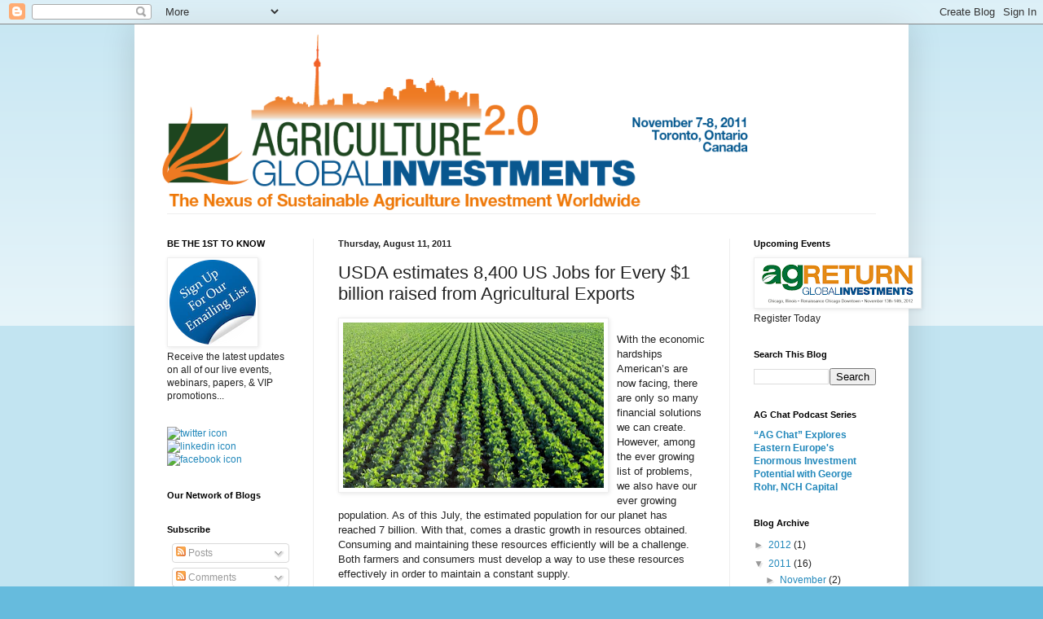

--- FILE ---
content_type: text/html; charset=UTF-8
request_url: http://agriculture20blog.iirusa.com/2011/08/usda-estimates-8400-us-jobs-for-every-1.html?showComment=1651481073786
body_size: 63656
content:
<!DOCTYPE html>
<html class='v2' dir='ltr' xmlns='http://www.w3.org/1999/xhtml' xmlns:b='http://www.google.com/2005/gml/b' xmlns:data='http://www.google.com/2005/gml/data' xmlns:expr='http://www.google.com/2005/gml/expr'>
<head>
<link href='https://www.blogger.com/static/v1/widgets/335934321-css_bundle_v2.css' rel='stylesheet' type='text/css'/>
<meta content='IE=EmulateIE7' http-equiv='X-UA-Compatible'/>
<meta content='width=1100' name='viewport'/>
<meta content='text/html; charset=UTF-8' http-equiv='Content-Type'/>
<meta content='blogger' name='generator'/>
<link href='http://agriculture20blog.iirusa.com/favicon.ico' rel='icon' type='image/x-icon'/>
<link href='http://agriculture20blog.iirusa.com/2011/08/usda-estimates-8400-us-jobs-for-every-1.html' rel='canonical'/>
<link rel="alternate" type="application/atom+xml" title="Agriculture 2.0 - Atom" href="http://agriculture20blog.iirusa.com/feeds/posts/default" />
<link rel="alternate" type="application/rss+xml" title="Agriculture 2.0 - RSS" href="http://agriculture20blog.iirusa.com/feeds/posts/default?alt=rss" />
<link rel="service.post" type="application/atom+xml" title="Agriculture 2.0 - Atom" href="https://www.blogger.com/feeds/3870316147864773474/posts/default" />

<link rel="alternate" type="application/atom+xml" title="Agriculture 2.0 - Atom" href="http://agriculture20blog.iirusa.com/feeds/237408275299762836/comments/default" />
<!--Can't find substitution for tag [blog.ieCssRetrofitLinks]-->
<link href='https://blogger.googleusercontent.com/img/b/R29vZ2xl/AVvXsEjMiwTgPf6RAEh29X6nVmxV-xykRQo_jAC1qPgNQNpZUMhTHw_uWAoKc09V66J5wUeCie6vmiH9qiVF1JlX36N05x3cgT6ocSF3o05PhdgWaFt5b3S_RIG9lwkhuabNOgrqll2-kjEAcIZC/s320/shutterstock_2100496.farm.jpg' rel='image_src'/>
<meta content='http://agriculture20blog.iirusa.com/2011/08/usda-estimates-8400-us-jobs-for-every-1.html' property='og:url'/>
<meta content='USDA estimates 8,400  US Jobs for Every $1 billion raised from Agricultural Exports' property='og:title'/>
<meta content=' With the economic hardships American’s are now facing, there are only so many financial solutions we can create. However, among the ever g...' property='og:description'/>
<meta content='https://blogger.googleusercontent.com/img/b/R29vZ2xl/AVvXsEjMiwTgPf6RAEh29X6nVmxV-xykRQo_jAC1qPgNQNpZUMhTHw_uWAoKc09V66J5wUeCie6vmiH9qiVF1JlX36N05x3cgT6ocSF3o05PhdgWaFt5b3S_RIG9lwkhuabNOgrqll2-kjEAcIZC/w1200-h630-p-k-no-nu/shutterstock_2100496.farm.jpg' property='og:image'/>
<title>Agriculture 2.0: USDA estimates 8,400  US Jobs for Every $1 billion raised from Agricultural Exports</title>
<style id='page-skin-1' type='text/css'><!--
/*
-----------------------------------------------
Blogger Template Style
Name:     Simple
Designer: Blogger
URL:      www.blogger.com
----------------------------------------------- */
/* Content
----------------------------------------------- */
body {
font: normal normal 12px Arial, Tahoma, Helvetica, FreeSans, sans-serif;
color: #222222;
background: #66bbdd none repeat scroll top left;
padding: 0 40px 40px 40px;
}
html body .region-inner {
min-width: 0;
max-width: 100%;
width: auto;
}
h2 {
font-size: 22px;
}
a:link {
text-decoration:none;
color: #2288bb;
}
a:visited {
text-decoration:none;
color: #888888;
}
a:hover {
text-decoration:underline;
color: #33aaff;
}
.body-fauxcolumn-outer .fauxcolumn-inner {
background: transparent url(https://resources.blogblog.com/blogblog/data/1kt/simple/body_gradient_tile_light.png) repeat scroll top left;
_background-image: none;
}
.body-fauxcolumn-outer .cap-top {
position: absolute;
z-index: 1;
height: 400px;
width: 100%;
}
.body-fauxcolumn-outer .cap-top .cap-left {
width: 100%;
background: transparent url(https://resources.blogblog.com/blogblog/data/1kt/simple/gradients_light.png) repeat-x scroll top left;
_background-image: none;
}
.content-outer {
-moz-box-shadow: 0 0 40px rgba(0, 0, 0, .15);
-webkit-box-shadow: 0 0 5px rgba(0, 0, 0, .15);
-goog-ms-box-shadow: 0 0 10px #333333;
box-shadow: 0 0 40px rgba(0, 0, 0, .15);
margin-bottom: 1px;
}
.content-inner {
padding: 10px 10px;
}
.content-inner {
background-color: #ffffff;
}
/* Header
----------------------------------------------- */
.header-outer {
background: transparent none repeat-x scroll 0 -400px;
_background-image: none;
}
.Header h1 {
font: normal normal 60px Arial, Tahoma, Helvetica, FreeSans, sans-serif;
color: #3399bb;
text-shadow: -1px -1px 1px rgba(0, 0, 0, .2);
}
.Header h1 a {
color: #3399bb;
}
.Header .description {
font-size: 140%;
color: #777777;
}
.header-inner .Header .titlewrapper {
padding: 22px 30px;
}
.header-inner .Header .descriptionwrapper {
padding: 0 30px;
}
/* Tabs
----------------------------------------------- */
.tabs-inner .section:first-child {
border-top: 1px solid #eeeeee;
}
.tabs-inner .section:first-child ul {
margin-top: -1px;
border-top: 1px solid #eeeeee;
border-left: 0 solid #eeeeee;
border-right: 0 solid #eeeeee;
}
.tabs-inner .widget ul {
background: #f5f5f5 url(https://resources.blogblog.com/blogblog/data/1kt/simple/gradients_light.png) repeat-x scroll 0 -800px;
_background-image: none;
border-bottom: 1px solid #eeeeee;
margin-top: 0;
margin-left: -30px;
margin-right: -30px;
}
.tabs-inner .widget li a {
display: inline-block;
padding: .6em 1em;
font: normal normal 14px Arial, Tahoma, Helvetica, FreeSans, sans-serif;
color: #999999;
border-left: 1px solid #ffffff;
border-right: 1px solid #eeeeee;
}
.tabs-inner .widget li:first-child a {
border-left: none;
}
.tabs-inner .widget li.selected a, .tabs-inner .widget li a:hover {
color: #000000;
background-color: #eeeeee;
text-decoration: none;
}
/* Columns
----------------------------------------------- */
.main-outer {
border-top: 0 solid #eeeeee;
}
.fauxcolumn-left-outer .fauxcolumn-inner {
border-right: 1px solid #eeeeee;
}
.fauxcolumn-right-outer .fauxcolumn-inner {
border-left: 1px solid #eeeeee;
}
/* Headings
----------------------------------------------- */
div.widget > h2,
div.widget h2.title {
margin: 0 0 1em 0;
font: normal bold 11px Arial, Tahoma, Helvetica, FreeSans, sans-serif;
color: #000000;
}
/* Widgets
----------------------------------------------- */
.widget .zippy {
color: #999999;
text-shadow: 2px 2px 1px rgba(0, 0, 0, .1);
}
.widget .popular-posts ul {
list-style: none;
}
/* Posts
----------------------------------------------- */
h2.date-header {
font: normal bold 11px Arial, Tahoma, Helvetica, FreeSans, sans-serif;
}
.date-header span {
background-color: transparent;
color: #222222;
padding: inherit;
letter-spacing: inherit;
margin: inherit;
}
.main-inner {
padding-top: 30px;
padding-bottom: 30px;
}
.main-inner .column-center-inner {
padding: 0 15px;
}
.main-inner .column-center-inner .section {
margin: 0 15px;
}
.post {
margin: 0 0 25px 0;
}
h3.post-title, .comments h4 {
font: normal normal 22px Arial, Tahoma, Helvetica, FreeSans, sans-serif;
margin: .75em 0 0;
}
.post-body {
font-size: 110%;
line-height: 1.4;
position: relative;
}
.post-body img, .post-body .tr-caption-container, .Profile img, .Image img,
.BlogList .item-thumbnail img {
padding: 2px;
background: #ffffff;
border: 1px solid #eeeeee;
-moz-box-shadow: 1px 1px 5px rgba(0, 0, 0, .1);
-webkit-box-shadow: 1px 1px 5px rgba(0, 0, 0, .1);
box-shadow: 1px 1px 5px rgba(0, 0, 0, .1);
}
.post-body img, .post-body .tr-caption-container {
padding: 5px;
}
.post-body .tr-caption-container {
color: #222222;
}
.post-body .tr-caption-container img {
padding: 0;
background: transparent;
border: none;
-moz-box-shadow: 0 0 0 rgba(0, 0, 0, .1);
-webkit-box-shadow: 0 0 0 rgba(0, 0, 0, .1);
box-shadow: 0 0 0 rgba(0, 0, 0, .1);
}
.post-header {
margin: 0 0 1.5em;
line-height: 1.6;
font-size: 90%;
}
.post-footer {
margin: 20px -2px 0;
padding: 5px 10px;
color: #666666;
background-color: #f9f9f9;
border-bottom: 1px solid #eeeeee;
line-height: 1.6;
font-size: 90%;
}
#comments .comment-author {
padding-top: 1.5em;
border-top: 1px solid #eeeeee;
background-position: 0 1.5em;
}
#comments .comment-author:first-child {
padding-top: 0;
border-top: none;
}
.avatar-image-container {
margin: .2em 0 0;
}
#comments .avatar-image-container img {
border: 1px solid #eeeeee;
}
/* Comments
----------------------------------------------- */
.comments .comments-content .icon.blog-author {
background-repeat: no-repeat;
background-image: url([data-uri]);
}
.comments .comments-content .loadmore a {
border-top: 1px solid #999999;
border-bottom: 1px solid #999999;
}
.comments .comment-thread.inline-thread {
background-color: #f9f9f9;
}
.comments .continue {
border-top: 2px solid #999999;
}
/* Accents
---------------------------------------------- */
.section-columns td.columns-cell {
border-left: 1px solid #eeeeee;
}
.blog-pager {
background: transparent none no-repeat scroll top center;
}
.blog-pager-older-link, .home-link,
.blog-pager-newer-link {
background-color: #ffffff;
padding: 5px;
}
.footer-outer {
border-top: 0 dashed #bbbbbb;
}
/* Mobile
----------------------------------------------- */
body.mobile  {
background-size: auto;
}
.mobile .body-fauxcolumn-outer {
background: transparent none repeat scroll top left;
}
.mobile .body-fauxcolumn-outer .cap-top {
background-size: 100% auto;
}
.mobile .content-outer {
-webkit-box-shadow: 0 0 3px rgba(0, 0, 0, .15);
box-shadow: 0 0 3px rgba(0, 0, 0, .15);
}
.mobile .tabs-inner .widget ul {
margin-left: 0;
margin-right: 0;
}
.mobile .post {
margin: 0;
}
.mobile .main-inner .column-center-inner .section {
margin: 0;
}
.mobile .date-header span {
padding: 0.1em 10px;
margin: 0 -10px;
}
.mobile h3.post-title {
margin: 0;
}
.mobile .blog-pager {
background: transparent none no-repeat scroll top center;
}
.mobile .footer-outer {
border-top: none;
}
.mobile .main-inner, .mobile .footer-inner {
background-color: #ffffff;
}
.mobile-index-contents {
color: #222222;
}
.mobile-link-button {
background-color: #2288bb;
}
.mobile-link-button a:link, .mobile-link-button a:visited {
color: #ffffff;
}
.mobile .tabs-inner .section:first-child {
border-top: none;
}
.mobile .tabs-inner .PageList .widget-content {
background-color: #eeeeee;
color: #000000;
border-top: 1px solid #eeeeee;
border-bottom: 1px solid #eeeeee;
}
.mobile .tabs-inner .PageList .widget-content .pagelist-arrow {
border-left: 1px solid #eeeeee;
}

--></style>
<style id='template-skin-1' type='text/css'><!--
body {
min-width: 950px;
}
.content-outer, .content-fauxcolumn-outer, .region-inner {
min-width: 950px;
max-width: 950px;
_width: 950px;
}
.main-inner .columns {
padding-left: 210px;
padding-right: 210px;
}
.main-inner .fauxcolumn-center-outer {
left: 210px;
right: 210px;
/* IE6 does not respect left and right together */
_width: expression(this.parentNode.offsetWidth -
parseInt("210px") -
parseInt("210px") + 'px');
}
.main-inner .fauxcolumn-left-outer {
width: 210px;
}
.main-inner .fauxcolumn-right-outer {
width: 210px;
}
.main-inner .column-left-outer {
width: 210px;
right: 100%;
margin-left: -210px;
}
.main-inner .column-right-outer {
width: 210px;
margin-right: -210px;
}
#layout {
min-width: 0;
}
#layout .content-outer {
min-width: 0;
width: 800px;
}
#layout .region-inner {
min-width: 0;
width: auto;
}
--></style><script type='text/javascript'>

  var _gaq = _gaq || [];
  _gaq.push(['_setAccount', 'UA-4412362-44']);
  _gaq.push(['_trackPageview']);

  (function() {
    var ga = document.createElement('script'); ga.type = 'text/javascript'; ga.async = true;
    ga.src = ('https:' == document.location.protocol ? 'https://ssl' : 'http://www') + '.google-analytics.com/ga.js';
    var s = document.getElementsByTagName('script')[0]; s.parentNode.insertBefore(ga, s);
  })();

</script>
<link href='https://www.blogger.com/dyn-css/authorization.css?targetBlogID=3870316147864773474&amp;zx=69c6ed8a-072e-4b5c-a01d-5ff48a96aaa1' media='none' onload='if(media!=&#39;all&#39;)media=&#39;all&#39;' rel='stylesheet'/><noscript><link href='https://www.blogger.com/dyn-css/authorization.css?targetBlogID=3870316147864773474&amp;zx=69c6ed8a-072e-4b5c-a01d-5ff48a96aaa1' rel='stylesheet'/></noscript>
<meta name='google-adsense-platform-account' content='ca-host-pub-1556223355139109'/>
<meta name='google-adsense-platform-domain' content='blogspot.com'/>

</head>
<body class='loading variant-pale'>
<div class='navbar section' id='navbar'><div class='widget Navbar' data-version='1' id='Navbar1'><script type="text/javascript">
    function setAttributeOnload(object, attribute, val) {
      if(window.addEventListener) {
        window.addEventListener('load',
          function(){ object[attribute] = val; }, false);
      } else {
        window.attachEvent('onload', function(){ object[attribute] = val; });
      }
    }
  </script>
<div id="navbar-iframe-container"></div>
<script type="text/javascript" src="https://apis.google.com/js/platform.js"></script>
<script type="text/javascript">
      gapi.load("gapi.iframes:gapi.iframes.style.bubble", function() {
        if (gapi.iframes && gapi.iframes.getContext) {
          gapi.iframes.getContext().openChild({
              url: 'https://www.blogger.com/navbar/3870316147864773474?po\x3d237408275299762836\x26origin\x3dhttp://agriculture20blog.iirusa.com',
              where: document.getElementById("navbar-iframe-container"),
              id: "navbar-iframe"
          });
        }
      });
    </script><script type="text/javascript">
(function() {
var script = document.createElement('script');
script.type = 'text/javascript';
script.src = '//pagead2.googlesyndication.com/pagead/js/google_top_exp.js';
var head = document.getElementsByTagName('head')[0];
if (head) {
head.appendChild(script);
}})();
</script>
</div></div>
<div class='body-fauxcolumns'>
<div class='fauxcolumn-outer body-fauxcolumn-outer'>
<div class='cap-top'>
<div class='cap-left'></div>
<div class='cap-right'></div>
</div>
<div class='fauxborder-left'>
<div class='fauxborder-right'></div>
<div class='fauxcolumn-inner'>
</div>
</div>
<div class='cap-bottom'>
<div class='cap-left'></div>
<div class='cap-right'></div>
</div>
</div>
</div>
<div class='content'>
<div class='content-fauxcolumns'>
<div class='fauxcolumn-outer content-fauxcolumn-outer'>
<div class='cap-top'>
<div class='cap-left'></div>
<div class='cap-right'></div>
</div>
<div class='fauxborder-left'>
<div class='fauxborder-right'></div>
<div class='fauxcolumn-inner'>
</div>
</div>
<div class='cap-bottom'>
<div class='cap-left'></div>
<div class='cap-right'></div>
</div>
</div>
</div>
<div class='content-outer'>
<div class='content-cap-top cap-top'>
<div class='cap-left'></div>
<div class='cap-right'></div>
</div>
<div class='fauxborder-left content-fauxborder-left'>
<div class='fauxborder-right content-fauxborder-right'></div>
<div class='content-inner'>
<header>
<div class='header-outer'>
<div class='header-cap-top cap-top'>
<div class='cap-left'></div>
<div class='cap-right'></div>
</div>
<div class='fauxborder-left header-fauxborder-left'>
<div class='fauxborder-right header-fauxborder-right'></div>
<div class='region-inner header-inner'>
<div class='header section' id='header'><div class='widget Header' data-version='1' id='Header1'>
<div id='header-inner'>
<a href='http://agriculture20blog.iirusa.com/' style='display: block'>
<img alt='Agriculture 2.0' height='222px; ' id='Header1_headerimg' src='https://blogger.googleusercontent.com/img/b/R29vZ2xl/AVvXsEgMGAWVXEQGtb-FFQ1W7KnrSVou-lu4RrPY_K6YXbqkKBC2-jAbBdab35ZcjyDuXvPEPcR-gQhHMe7TAgL2lLkLao_dsXZpgpO3eVZHGTT8lgFLHWO_7YZzUGw4xKKMwb55e2im-POJVgSR/s1600/u2180_header.png' style='display: block' width='760px; '/>
</a>
</div>
</div></div>
</div>
</div>
<div class='header-cap-bottom cap-bottom'>
<div class='cap-left'></div>
<div class='cap-right'></div>
</div>
</div>
</header>
<div class='tabs-outer'>
<div class='tabs-cap-top cap-top'>
<div class='cap-left'></div>
<div class='cap-right'></div>
</div>
<div class='fauxborder-left tabs-fauxborder-left'>
<div class='fauxborder-right tabs-fauxborder-right'></div>
<div class='region-inner tabs-inner'>
<div class='tabs no-items section' id='crosscol'></div>
<div class='tabs no-items section' id='crosscol-overflow'></div>
</div>
</div>
<div class='tabs-cap-bottom cap-bottom'>
<div class='cap-left'></div>
<div class='cap-right'></div>
</div>
</div>
<div class='main-outer'>
<div class='main-cap-top cap-top'>
<div class='cap-left'></div>
<div class='cap-right'></div>
</div>
<div class='fauxborder-left main-fauxborder-left'>
<div class='fauxborder-right main-fauxborder-right'></div>
<div class='region-inner main-inner'>
<div class='columns fauxcolumns'>
<div class='fauxcolumn-outer fauxcolumn-center-outer'>
<div class='cap-top'>
<div class='cap-left'></div>
<div class='cap-right'></div>
</div>
<div class='fauxborder-left'>
<div class='fauxborder-right'></div>
<div class='fauxcolumn-inner'>
</div>
</div>
<div class='cap-bottom'>
<div class='cap-left'></div>
<div class='cap-right'></div>
</div>
</div>
<div class='fauxcolumn-outer fauxcolumn-left-outer'>
<div class='cap-top'>
<div class='cap-left'></div>
<div class='cap-right'></div>
</div>
<div class='fauxborder-left'>
<div class='fauxborder-right'></div>
<div class='fauxcolumn-inner'>
</div>
</div>
<div class='cap-bottom'>
<div class='cap-left'></div>
<div class='cap-right'></div>
</div>
</div>
<div class='fauxcolumn-outer fauxcolumn-right-outer'>
<div class='cap-top'>
<div class='cap-left'></div>
<div class='cap-right'></div>
</div>
<div class='fauxborder-left'>
<div class='fauxborder-right'></div>
<div class='fauxcolumn-inner'>
</div>
</div>
<div class='cap-bottom'>
<div class='cap-left'></div>
<div class='cap-right'></div>
</div>
</div>
<!-- corrects IE6 width calculation -->
<div class='columns-inner'>
<div class='column-center-outer'>
<div class='column-center-inner'>
<div class='main section' id='main'><div class='widget Blog' data-version='1' id='Blog1'>
<div class='blog-posts hfeed'>

          <div class="date-outer">
        
<h2 class='date-header'><span>Thursday, August 11, 2011</span></h2>

          <div class="date-posts">
        
<div class='post-outer'>
<div class='post hentry'>
<a name='237408275299762836'></a>
<h3 class='post-title entry-title'>
USDA estimates 8,400  US Jobs for Every $1 billion raised from Agricultural Exports
</h3>
<div class='post-header'>
<div class='post-header-line-1'></div>
</div>
<div class='post-body entry-content' id='post-body-237408275299762836'>
<a href="https://blogger.googleusercontent.com/img/b/R29vZ2xl/AVvXsEjMiwTgPf6RAEh29X6nVmxV-xykRQo_jAC1qPgNQNpZUMhTHw_uWAoKc09V66J5wUeCie6vmiH9qiVF1JlX36N05x3cgT6ocSF3o05PhdgWaFt5b3S_RIG9lwkhuabNOgrqll2-kjEAcIZC/s1600/shutterstock_2100496.farm.jpg"><img alt="" border="0" id="BLOGGER_PHOTO_ID_5639632614665733042" src="https://blogger.googleusercontent.com/img/b/R29vZ2xl/AVvXsEjMiwTgPf6RAEh29X6nVmxV-xykRQo_jAC1qPgNQNpZUMhTHw_uWAoKc09V66J5wUeCie6vmiH9qiVF1JlX36N05x3cgT6ocSF3o05PhdgWaFt5b3S_RIG9lwkhuabNOgrqll2-kjEAcIZC/s320/shutterstock_2100496.farm.jpg" style="MARGIN: 0px 10px 10px 0px; WIDTH: 320px; FLOAT: left; HEIGHT: 203px; CURSOR: hand" /></a><br />With the economic hardships American&#8217;s are now facing, there are only so many financial solutions we can create. However, among the ever growing list of problems, we also have our ever growing population. As of this July, the estimated population for our planet has reached 7 billion. With that, comes a drastic growth in resources obtained. Consuming and maintaining these resources efficiently will be a challenge. Both farmers and consumers must develop a way to use these resources effectively in order to maintain a constant supply.<br /><br />Researchers recently teamed up with Nourishing the Planet and traveled to countries all across Africa. Their results prove to be successful. &#8220;<a href="http://southwestfarmpress.com/government/agriculture-offers-huge-opportunities-planet-7-billion">Nourishing the Planet's research in Africa has unveiled innovative and cost-effective approaches to agriculture where farmers are treating land as a resource rather than solely as a means for food production. Many of these solutions are scalable and can be adapted to farming systems around the world.</a>&#8221;<br /><br />Many people also overlook the fact that the demand for agriculture produces a lot of jobs. Agriculture Secretary Tom Vilsak estimates that the demand for exports will be historical in 2011. <a href="http://www.htrnews.com/article/20110807/MAN03/108070383/Ag-secretary-stress-job-creation-state-visit?odyssey=navhead">&#8220;USDA estimates show 8,400 jobs are created in the United States for every $1 billion raised through agricultural exports.&#8221;</a> Farmer&#8217;s markets are an easy way to promote local products and also encourage healthier lifestyles. <a href="http://special.registerguard.com/web/opinion/26650018-47/farmers-market-markets-local-economic.html.csp">&#8220;A study of the Springfield Farmers&#8217; Market by the Lane Coalition for Healthy Active Youth in 2010 found that during the three years of market operation, customers reported an increase in the consumption of fruits and vegetables due to enhanced accessibility.&#8221;</a><br /><br />I think as we continue to look for answers to help consolidate and solve our national debt, we will start to discover all of the opportunities that our Agriculture Industry has to offer.<br /><br />For more information or to register, please visit www.ibclifesciences.com/globalaginvesting<br /><br />
<div style='clear: both;'></div>
</div>
<div class='post-footer'>
<div class='post-footer-line post-footer-line-1'><span class='post-author vcard'>
Posted by
<span class='fn'>Kate</span>
</span>
<span class='post-timestamp'>
at
<a class='timestamp-link' href='http://agriculture20blog.iirusa.com/2011/08/usda-estimates-8400-us-jobs-for-every-1.html' rel='bookmark' title='permanent link'><abbr class='published' title='2011-08-11T12:07:00-04:00'>12:07&#8239;PM</abbr></a>
</span>
<span class='post-comment-link'>
</span>
<span class='post-icons'>
<span class='item-action'>
<a href='https://www.blogger.com/email-post/3870316147864773474/237408275299762836' title='Email Post'>
<img alt='' class='icon-action' height='13' src='http://img1.blogblog.com/img/icon18_email.gif' width='18'/>
</a>
</span>
<span class='item-control blog-admin pid-1944865191'>
<a href='https://www.blogger.com/post-edit.g?blogID=3870316147864773474&postID=237408275299762836&from=pencil' title='Edit Post'>
<img alt='' class='icon-action' height='18' src='https://resources.blogblog.com/img/icon18_edit_allbkg.gif' width='18'/>
</a>
</span>
</span>
<div class='post-share-buttons goog-inline-block'>
<a class='goog-inline-block share-button sb-email' href='https://www.blogger.com/share-post.g?blogID=3870316147864773474&postID=237408275299762836&target=email' target='_blank' title='Email This'><span class='share-button-link-text'>Email This</span></a><a class='goog-inline-block share-button sb-blog' href='https://www.blogger.com/share-post.g?blogID=3870316147864773474&postID=237408275299762836&target=blog' onclick='window.open(this.href, "_blank", "height=270,width=475"); return false;' target='_blank' title='BlogThis!'><span class='share-button-link-text'>BlogThis!</span></a><a class='goog-inline-block share-button sb-twitter' href='https://www.blogger.com/share-post.g?blogID=3870316147864773474&postID=237408275299762836&target=twitter' target='_blank' title='Share to X'><span class='share-button-link-text'>Share to X</span></a><a class='goog-inline-block share-button sb-facebook' href='https://www.blogger.com/share-post.g?blogID=3870316147864773474&postID=237408275299762836&target=facebook' onclick='window.open(this.href, "_blank", "height=430,width=640"); return false;' target='_blank' title='Share to Facebook'><span class='share-button-link-text'>Share to Facebook</span></a><a class='goog-inline-block share-button sb-pinterest' href='https://www.blogger.com/share-post.g?blogID=3870316147864773474&postID=237408275299762836&target=pinterest' target='_blank' title='Share to Pinterest'><span class='share-button-link-text'>Share to Pinterest</span></a>
</div>
</div>
<div class='post-footer-line post-footer-line-2'><span class='post-labels'>
Labels:
<a href='http://agriculture20blog.iirusa.com/search/label/Ag%202.0%20Global%20Investments%202011' rel='tag'>Ag 2.0 Global Investments 2011</a>,
<a href='http://agriculture20blog.iirusa.com/search/label/agriculture%20solutions' rel='tag'>agriculture solutions</a>,
<a href='http://agriculture20blog.iirusa.com/search/label/usda' rel='tag'>usda</a>
</span>
</div>
<div class='post-footer-line post-footer-line-3'><span class='post-location'>
</span>
</div>
</div>
</div>
<div class='comments' id='comments'>
<a name='comments'></a>
<h4>249 comments:</h4>
<div class='comments-content'>
<script async='async' src='' type='text/javascript'></script>
<script type='text/javascript'>
    (function() {
      var items = null;
      var msgs = null;
      var config = {};

// <![CDATA[
      var cursor = null;
      if (items && items.length > 0) {
        cursor = parseInt(items[items.length - 1].timestamp) + 1;
      }

      var bodyFromEntry = function(entry) {
        var text = (entry &&
                    ((entry.content && entry.content.$t) ||
                     (entry.summary && entry.summary.$t))) ||
            '';
        if (entry && entry.gd$extendedProperty) {
          for (var k in entry.gd$extendedProperty) {
            if (entry.gd$extendedProperty[k].name == 'blogger.contentRemoved') {
              return '<span class="deleted-comment">' + text + '</span>';
            }
          }
        }
        return text;
      }

      var parse = function(data) {
        cursor = null;
        var comments = [];
        if (data && data.feed && data.feed.entry) {
          for (var i = 0, entry; entry = data.feed.entry[i]; i++) {
            var comment = {};
            // comment ID, parsed out of the original id format
            var id = /blog-(\d+).post-(\d+)/.exec(entry.id.$t);
            comment.id = id ? id[2] : null;
            comment.body = bodyFromEntry(entry);
            comment.timestamp = Date.parse(entry.published.$t) + '';
            if (entry.author && entry.author.constructor === Array) {
              var auth = entry.author[0];
              if (auth) {
                comment.author = {
                  name: (auth.name ? auth.name.$t : undefined),
                  profileUrl: (auth.uri ? auth.uri.$t : undefined),
                  avatarUrl: (auth.gd$image ? auth.gd$image.src : undefined)
                };
              }
            }
            if (entry.link) {
              if (entry.link[2]) {
                comment.link = comment.permalink = entry.link[2].href;
              }
              if (entry.link[3]) {
                var pid = /.*comments\/default\/(\d+)\?.*/.exec(entry.link[3].href);
                if (pid && pid[1]) {
                  comment.parentId = pid[1];
                }
              }
            }
            comment.deleteclass = 'item-control blog-admin';
            if (entry.gd$extendedProperty) {
              for (var k in entry.gd$extendedProperty) {
                if (entry.gd$extendedProperty[k].name == 'blogger.itemClass') {
                  comment.deleteclass += ' ' + entry.gd$extendedProperty[k].value;
                } else if (entry.gd$extendedProperty[k].name == 'blogger.displayTime') {
                  comment.displayTime = entry.gd$extendedProperty[k].value;
                }
              }
            }
            comments.push(comment);
          }
        }
        return comments;
      };

      var paginator = function(callback) {
        if (hasMore()) {
          var url = config.feed + '?alt=json&v=2&orderby=published&reverse=false&max-results=50';
          if (cursor) {
            url += '&published-min=' + new Date(cursor).toISOString();
          }
          window.bloggercomments = function(data) {
            var parsed = parse(data);
            cursor = parsed.length < 50 ? null
                : parseInt(parsed[parsed.length - 1].timestamp) + 1
            callback(parsed);
            window.bloggercomments = null;
          }
          url += '&callback=bloggercomments';
          var script = document.createElement('script');
          script.type = 'text/javascript';
          script.src = url;
          document.getElementsByTagName('head')[0].appendChild(script);
        }
      };
      var hasMore = function() {
        return !!cursor;
      };
      var getMeta = function(key, comment) {
        if ('iswriter' == key) {
          var matches = !!comment.author
              && comment.author.name == config.authorName
              && comment.author.profileUrl == config.authorUrl;
          return matches ? 'true' : '';
        } else if ('deletelink' == key) {
          return config.baseUri + '/comment/delete/'
               + config.blogId + '/' + comment.id;
        } else if ('deleteclass' == key) {
          return comment.deleteclass;
        }
        return '';
      };

      var replybox = null;
      var replyUrlParts = null;
      var replyParent = undefined;

      var onReply = function(commentId, domId) {
        if (replybox == null) {
          // lazily cache replybox, and adjust to suit this style:
          replybox = document.getElementById('comment-editor');
          if (replybox != null) {
            replybox.height = '250px';
            replybox.style.display = 'block';
            replyUrlParts = replybox.src.split('#');
          }
        }
        if (replybox && (commentId !== replyParent)) {
          replybox.src = '';
          document.getElementById(domId).insertBefore(replybox, null);
          replybox.src = replyUrlParts[0]
              + (commentId ? '&parentID=' + commentId : '')
              + '#' + replyUrlParts[1];
          replyParent = commentId;
        }
      };

      var hash = (window.location.hash || '#').substring(1);
      var startThread, targetComment;
      if (/^comment-form_/.test(hash)) {
        startThread = hash.substring('comment-form_'.length);
      } else if (/^c[0-9]+$/.test(hash)) {
        targetComment = hash.substring(1);
      }

      // Configure commenting API:
      var configJso = {
        'maxDepth': config.maxThreadDepth
      };
      var provider = {
        'id': config.postId,
        'data': items,
        'loadNext': paginator,
        'hasMore': hasMore,
        'getMeta': getMeta,
        'onReply': onReply,
        'rendered': true,
        'initComment': targetComment,
        'initReplyThread': startThread,
        'config': configJso,
        'messages': msgs
      };

      var render = function() {
        if (window.goog && window.goog.comments) {
          var holder = document.getElementById('comment-holder');
          window.goog.comments.render(holder, provider);
        }
      };

      // render now, or queue to render when library loads:
      if (window.goog && window.goog.comments) {
        render();
      } else {
        window.goog = window.goog || {};
        window.goog.comments = window.goog.comments || {};
        window.goog.comments.loadQueue = window.goog.comments.loadQueue || [];
        window.goog.comments.loadQueue.push(render);
      }
    })();
// ]]>
  </script>
<div id='comment-holder'>
<div class="comment-thread toplevel-thread"><ol id="top-ra"><li class="comment" id="c5030960108670223464"><div class="avatar-image-container"><img src="" alt=""/></div><div class="comment-block"><div class="comment-header"><cite class="user"><a href="https://www.blogger.com/profile/15586966719804648432" rel="nofollow">Branding Service</a></cite><span class="icon user "></span><span class="datetime secondary-text"><a rel="nofollow" href="http://agriculture20blog.iirusa.com/2011/08/usda-estimates-8400-us-jobs-for-every-1.html?showComment=1525776092527#c5030960108670223464">May 8, 2018 at 6:41&#8239;AM</a></span></div><p class="comment-content">In a recent test, of 126 jobs advertised as available in a large city, an employment organisation found that the actual number of jobs fulfilling the search criteria was 10! <a href="http://ojtips.com" rel="nofollow">Online Jobs</a><br></p><span class="comment-actions secondary-text"><a class="comment-reply" target="_self" data-comment-id="5030960108670223464">Reply</a><span class="item-control blog-admin blog-admin pid-356574335"><a target="_self" href="https://www.blogger.com/comment/delete/3870316147864773474/5030960108670223464">Delete</a></span></span></div><div class="comment-replies"><div id="c5030960108670223464-rt" class="comment-thread inline-thread hidden"><span class="thread-toggle thread-expanded"><span class="thread-arrow"></span><span class="thread-count"><a target="_self">Replies</a></span></span><ol id="c5030960108670223464-ra" class="thread-chrome thread-expanded"><div></div><div id="c5030960108670223464-continue" class="continue"><a class="comment-reply" target="_self" data-comment-id="5030960108670223464">Reply</a></div></ol></div></div><div class="comment-replybox-single" id="c5030960108670223464-ce"></div></li><li class="comment" id="c27903126101308404"><div class="avatar-image-container"><img src="" alt=""/></div><div class="comment-block"><div class="comment-header"><cite class="user"><a href="https://www.blogger.com/profile/04466524088609434869" rel="nofollow">yoyoservice</a></cite><span class="icon user "></span><span class="datetime secondary-text"><a rel="nofollow" href="http://agriculture20blog.iirusa.com/2011/08/usda-estimates-8400-us-jobs-for-every-1.html?showComment=1552118025830#c27903126101308404">March 9, 2019 at 2:53&#8239;AM</a></span></div><p class="comment-content">Pleasantly astonished to see this meshwork of astounding words.<br><a href="https://www.wireonelogin.com/" rel="nofollow">Walmart one wm1 app</a><br></p><span class="comment-actions secondary-text"><a class="comment-reply" target="_self" data-comment-id="27903126101308404">Reply</a><span class="item-control blog-admin blog-admin pid-1293214225"><a target="_self" href="https://www.blogger.com/comment/delete/3870316147864773474/27903126101308404">Delete</a></span></span></div><div class="comment-replies"><div id="c27903126101308404-rt" class="comment-thread inline-thread hidden"><span class="thread-toggle thread-expanded"><span class="thread-arrow"></span><span class="thread-count"><a target="_self">Replies</a></span></span><ol id="c27903126101308404-ra" class="thread-chrome thread-expanded"><div></div><div id="c27903126101308404-continue" class="continue"><a class="comment-reply" target="_self" data-comment-id="27903126101308404">Reply</a></div></ol></div></div><div class="comment-replybox-single" id="c27903126101308404-ce"></div></li><li class="comment" id="c633040010008477070"><div class="avatar-image-container"><img src="" alt=""/></div><div class="comment-block"><div class="comment-header"><cite class="user">Anonymous</cite><span class="icon user "></span><span class="datetime secondary-text"><a rel="nofollow" href="http://agriculture20blog.iirusa.com/2011/08/usda-estimates-8400-us-jobs-for-every-1.html?showComment=1553107357091#c633040010008477070">March 20, 2019 at 2:42&#8239;PM</a></span></div><p class="comment-content">.especially movies are stress busters.But this is not possible to watch latest movies bcz of our hectic duties..so watching them for free using BeeTv Apk is reight choice for andorid users(<br><a href="https://beetvapk.org/beetv-apk/" rel="nofollow">https://beetvapk.org/beetv-apk/<br></a>)</p><span class="comment-actions secondary-text"><a class="comment-reply" target="_self" data-comment-id="633040010008477070">Reply</a><span class="item-control blog-admin blog-admin pid-1778470233"><a target="_self" href="https://www.blogger.com/comment/delete/3870316147864773474/633040010008477070">Delete</a></span></span></div><div class="comment-replies"><div id="c633040010008477070-rt" class="comment-thread inline-thread hidden"><span class="thread-toggle thread-expanded"><span class="thread-arrow"></span><span class="thread-count"><a target="_self">Replies</a></span></span><ol id="c633040010008477070-ra" class="thread-chrome thread-expanded"><div></div><div id="c633040010008477070-continue" class="continue"><a class="comment-reply" target="_self" data-comment-id="633040010008477070">Reply</a></div></ol></div></div><div class="comment-replybox-single" id="c633040010008477070-ce"></div></li><li class="comment" id="c2783454191042241635"><div class="avatar-image-container"><img src="" alt=""/></div><div class="comment-block"><div class="comment-header"><cite class="user"><a href="https://www.blogger.com/profile/07724748203786293389" rel="nofollow">acharya</a></cite><span class="icon user "></span><span class="datetime secondary-text"><a rel="nofollow" href="http://agriculture20blog.iirusa.com/2011/08/usda-estimates-8400-us-jobs-for-every-1.html?showComment=1557216573172#c2783454191042241635">May 7, 2019 at 4:09&#8239;AM</a></span></div><p class="comment-content">krogers is a general store behemoth in the usa...just now i visited it...try it from and give survey at <br><a href="https://krogerfeedback.fyi/krogerfeedback-survey-fuel-points/" rel="nofollow">krogerfeedback<br></a><br></p><span class="comment-actions secondary-text"><a class="comment-reply" target="_self" data-comment-id="2783454191042241635">Reply</a><span class="item-control blog-admin blog-admin pid-843371494"><a target="_self" href="https://www.blogger.com/comment/delete/3870316147864773474/2783454191042241635">Delete</a></span></span></div><div class="comment-replies"><div id="c2783454191042241635-rt" class="comment-thread inline-thread hidden"><span class="thread-toggle thread-expanded"><span class="thread-arrow"></span><span class="thread-count"><a target="_self">Replies</a></span></span><ol id="c2783454191042241635-ra" class="thread-chrome thread-expanded"><div></div><div id="c2783454191042241635-continue" class="continue"><a class="comment-reply" target="_self" data-comment-id="2783454191042241635">Reply</a></div></ol></div></div><div class="comment-replybox-single" id="c2783454191042241635-ce"></div></li><li class="comment" id="c954646934542411410"><div class="avatar-image-container"><img src="" alt=""/></div><div class="comment-block"><div class="comment-header"><cite class="user"><a href="https://netflixpremium.net/download-netflix-mod-apk/" rel="nofollow">anamika netlix mod</a></cite><span class="icon user "></span><span class="datetime secondary-text"><a rel="nofollow" href="http://agriculture20blog.iirusa.com/2011/08/usda-estimates-8400-us-jobs-for-every-1.html?showComment=1570629778313#c954646934542411410">October 9, 2019 at 10:02&#8239;AM</a></span></div><p class="comment-content">great survey, thanks for sharing valuable information. It will be useful for my case study in my upcoming project.</p><span class="comment-actions secondary-text"><a class="comment-reply" target="_self" data-comment-id="954646934542411410">Reply</a><span class="item-control blog-admin blog-admin pid-1778470233"><a target="_self" href="https://www.blogger.com/comment/delete/3870316147864773474/954646934542411410">Delete</a></span></span></div><div class="comment-replies"><div id="c954646934542411410-rt" class="comment-thread inline-thread hidden"><span class="thread-toggle thread-expanded"><span class="thread-arrow"></span><span class="thread-count"><a target="_self">Replies</a></span></span><ol id="c954646934542411410-ra" class="thread-chrome thread-expanded"><div></div><div id="c954646934542411410-continue" class="continue"><a class="comment-reply" target="_self" data-comment-id="954646934542411410">Reply</a></div></ol></div></div><div class="comment-replybox-single" id="c954646934542411410-ce"></div></li><li class="comment" id="c971546318192255878"><div class="avatar-image-container"><img src="" alt=""/></div><div class="comment-block"><div class="comment-header"><cite class="user"><a href="https://customcollegeessays.com/blog/essays-for-college" rel="nofollow">sale here</a></cite><span class="icon user "></span><span class="datetime secondary-text"><a rel="nofollow" href="http://agriculture20blog.iirusa.com/2011/08/usda-estimates-8400-us-jobs-for-every-1.html?showComment=1574543019449#c971546318192255878">November 23, 2019 at 4:03&#8239;PM</a></span></div><p class="comment-content">Wow! I think that it is really good. I am sure, that more people will get a job. I am waiting for more news about it. Thank you.</p><span class="comment-actions secondary-text"><a class="comment-reply" target="_self" data-comment-id="971546318192255878">Reply</a><span class="item-control blog-admin blog-admin pid-1778470233"><a target="_self" href="https://www.blogger.com/comment/delete/3870316147864773474/971546318192255878">Delete</a></span></span></div><div class="comment-replies"><div id="c971546318192255878-rt" class="comment-thread inline-thread hidden"><span class="thread-toggle thread-expanded"><span class="thread-arrow"></span><span class="thread-count"><a target="_self">Replies</a></span></span><ol id="c971546318192255878-ra" class="thread-chrome thread-expanded"><div></div><div id="c971546318192255878-continue" class="continue"><a class="comment-reply" target="_self" data-comment-id="971546318192255878">Reply</a></div></ol></div></div><div class="comment-replybox-single" id="c971546318192255878-ce"></div></li><li class="comment" id="c262434562692872298"><div class="avatar-image-container"><img src="" alt=""/></div><div class="comment-block"><div class="comment-header"><cite class="user"><a href="http://smartessayrewriter.com/blog/edit-my-essay-for-me-i-need-the-experts-assistance-now" rel="nofollow">www.smartessayrewriter.com/blog/edit-my-essay-for-me-i-need-the-experts-assistance-now</a></cite><span class="icon user "></span><span class="datetime secondary-text"><a rel="nofollow" href="http://agriculture20blog.iirusa.com/2011/08/usda-estimates-8400-us-jobs-for-every-1.html?showComment=1575353380768#c262434562692872298">December 3, 2019 at 1:09&#8239;AM</a></span></div><p class="comment-content">Such a large number of jobs must be supported since this is the income of the people who they invest in the development of the country&#39;s domestic economy.</p><span class="comment-actions secondary-text"><a class="comment-reply" target="_self" data-comment-id="262434562692872298">Reply</a><span class="item-control blog-admin blog-admin pid-1778470233"><a target="_self" href="https://www.blogger.com/comment/delete/3870316147864773474/262434562692872298">Delete</a></span></span></div><div class="comment-replies"><div id="c262434562692872298-rt" class="comment-thread inline-thread hidden"><span class="thread-toggle thread-expanded"><span class="thread-arrow"></span><span class="thread-count"><a target="_self">Replies</a></span></span><ol id="c262434562692872298-ra" class="thread-chrome thread-expanded"><div></div><div id="c262434562692872298-continue" class="continue"><a class="comment-reply" target="_self" data-comment-id="262434562692872298">Reply</a></div></ol></div></div><div class="comment-replybox-single" id="c262434562692872298-ce"></div></li><li class="comment" id="c2135435160294984550"><div class="avatar-image-container"><img src="" alt=""/></div><div class="comment-block"><div class="comment-header"><cite class="user"><a href="https://www.blogger.com/profile/03273791517955358425" rel="nofollow">Daniel Bryan</a></cite><span class="icon user "></span><span class="datetime secondary-text"><a rel="nofollow" href="http://agriculture20blog.iirusa.com/2011/08/usda-estimates-8400-us-jobs-for-every-1.html?showComment=1575772005399#c2135435160294984550">December 7, 2019 at 9:26&#8239;PM</a></span></div><p class="comment-content">I think this is an informative post and it is very beneficial and knowledgeable. Therefore, I would like to thank you for the endeavors that you have made in writing this article. All the content is absolutely well-researched. <br>Thanks...<br><a href="https://newremotejob.com/" rel="nofollow">best remote jobs</a></p><span class="comment-actions secondary-text"><a class="comment-reply" target="_self" data-comment-id="2135435160294984550">Reply</a><span class="item-control blog-admin blog-admin pid-1209064295"><a target="_self" href="https://www.blogger.com/comment/delete/3870316147864773474/2135435160294984550">Delete</a></span></span></div><div class="comment-replies"><div id="c2135435160294984550-rt" class="comment-thread inline-thread hidden"><span class="thread-toggle thread-expanded"><span class="thread-arrow"></span><span class="thread-count"><a target="_self">Replies</a></span></span><ol id="c2135435160294984550-ra" class="thread-chrome thread-expanded"><div></div><div id="c2135435160294984550-continue" class="continue"><a class="comment-reply" target="_self" data-comment-id="2135435160294984550">Reply</a></div></ol></div></div><div class="comment-replybox-single" id="c2135435160294984550-ce"></div></li><li class="comment" id="c5461260182353782834"><div class="avatar-image-container"><img src="" alt=""/></div><div class="comment-block"><div class="comment-header"><cite class="user"><a href="https://www.blogger.com/profile/04239674785004573702" rel="nofollow">https://ac-market.app</a></cite><span class="icon user "></span><span class="datetime secondary-text"><a rel="nofollow" href="http://agriculture20blog.iirusa.com/2011/08/usda-estimates-8400-us-jobs-for-every-1.html?showComment=1593165732432#c5461260182353782834">June 26, 2020 at 6:02&#8239;AM</a></span></div><p class="comment-content">This comment has been removed by the author.</p><span class="comment-actions secondary-text"><a class="comment-reply" target="_self" data-comment-id="5461260182353782834">Reply</a><span class="item-control blog-admin blog-admin "><a target="_self" href="https://www.blogger.com/comment/delete/3870316147864773474/5461260182353782834">Delete</a></span></span></div><div class="comment-replies"><div id="c5461260182353782834-rt" class="comment-thread inline-thread hidden"><span class="thread-toggle thread-expanded"><span class="thread-arrow"></span><span class="thread-count"><a target="_self">Replies</a></span></span><ol id="c5461260182353782834-ra" class="thread-chrome thread-expanded"><div></div><div id="c5461260182353782834-continue" class="continue"><a class="comment-reply" target="_self" data-comment-id="5461260182353782834">Reply</a></div></ol></div></div><div class="comment-replybox-single" id="c5461260182353782834-ce"></div></li><li class="comment" id="c3937878731669803617"><div class="avatar-image-container"><img src="" alt=""/></div><div class="comment-block"><div class="comment-header"><cite class="user"><a href="https://www.blogger.com/profile/04239674785004573702" rel="nofollow">https://ac-market.app</a></cite><span class="icon user "></span><span class="datetime secondary-text"><a rel="nofollow" href="http://agriculture20blog.iirusa.com/2011/08/usda-estimates-8400-us-jobs-for-every-1.html?showComment=1593166599059#c3937878731669803617">June 26, 2020 at 6:16&#8239;AM</a></span></div><p class="comment-content">This comment has been removed by the author.</p><span class="comment-actions secondary-text"><a class="comment-reply" target="_self" data-comment-id="3937878731669803617">Reply</a><span class="item-control blog-admin blog-admin "><a target="_self" href="https://www.blogger.com/comment/delete/3870316147864773474/3937878731669803617">Delete</a></span></span></div><div class="comment-replies"><div id="c3937878731669803617-rt" class="comment-thread inline-thread hidden"><span class="thread-toggle thread-expanded"><span class="thread-arrow"></span><span class="thread-count"><a target="_self">Replies</a></span></span><ol id="c3937878731669803617-ra" class="thread-chrome thread-expanded"><div></div><div id="c3937878731669803617-continue" class="continue"><a class="comment-reply" target="_self" data-comment-id="3937878731669803617">Reply</a></div></ol></div></div><div class="comment-replybox-single" id="c3937878731669803617-ce"></div></li><li class="comment" id="c6633721814474192962"><div class="avatar-image-container"><img src="" alt=""/></div><div class="comment-block"><div class="comment-header"><cite class="user"><a href="https://www.blogger.com/profile/04239674785004573702" rel="nofollow">https://ac-market.app</a></cite><span class="icon user "></span><span class="datetime secondary-text"><a rel="nofollow" href="http://agriculture20blog.iirusa.com/2011/08/usda-estimates-8400-us-jobs-for-every-1.html?showComment=1593166768651#c6633721814474192962">June 26, 2020 at 6:19&#8239;AM</a></span></div><p class="comment-content">This comment has been removed by the author.</p><span class="comment-actions secondary-text"><a class="comment-reply" target="_self" data-comment-id="6633721814474192962">Reply</a><span class="item-control blog-admin blog-admin "><a target="_self" href="https://www.blogger.com/comment/delete/3870316147864773474/6633721814474192962">Delete</a></span></span></div><div class="comment-replies"><div id="c6633721814474192962-rt" class="comment-thread inline-thread hidden"><span class="thread-toggle thread-expanded"><span class="thread-arrow"></span><span class="thread-count"><a target="_self">Replies</a></span></span><ol id="c6633721814474192962-ra" class="thread-chrome thread-expanded"><div></div><div id="c6633721814474192962-continue" class="continue"><a class="comment-reply" target="_self" data-comment-id="6633721814474192962">Reply</a></div></ol></div></div><div class="comment-replybox-single" id="c6633721814474192962-ce"></div></li><li class="comment" id="c6243851254299128794"><div class="avatar-image-container"><img src="" alt=""/></div><div class="comment-block"><div class="comment-header"><cite class="user"><a href="https://www.blogger.com/profile/05886949141539638409" rel="nofollow">Benito Rollins</a></cite><span class="icon user "></span><span class="datetime secondary-text"><a rel="nofollow" href="http://agriculture20blog.iirusa.com/2011/08/usda-estimates-8400-us-jobs-for-every-1.html?showComment=1593615158820#c6243851254299128794">July 1, 2020 at 10:52&#8239;AM</a></span></div><p class="comment-content">On Tuesday, we shared some Next Gen insights on Games 4-6. Now we move on to the next stretch on the Bucs&#39; 2020 slate <a href="https://www.buccaneersvssaintsstream.com/" rel="nofollow">Buccaneers vs Saints Live Stream Free</a>.</p><span class="comment-actions secondary-text"><a class="comment-reply" target="_self" data-comment-id="6243851254299128794">Reply</a><span class="item-control blog-admin blog-admin pid-1291446792"><a target="_self" href="https://www.blogger.com/comment/delete/3870316147864773474/6243851254299128794">Delete</a></span></span></div><div class="comment-replies"><div id="c6243851254299128794-rt" class="comment-thread inline-thread hidden"><span class="thread-toggle thread-expanded"><span class="thread-arrow"></span><span class="thread-count"><a target="_self">Replies</a></span></span><ol id="c6243851254299128794-ra" class="thread-chrome thread-expanded"><div></div><div id="c6243851254299128794-continue" class="continue"><a class="comment-reply" target="_self" data-comment-id="6243851254299128794">Reply</a></div></ol></div></div><div class="comment-replybox-single" id="c6243851254299128794-ce"></div></li><li class="comment" id="c2313929987010711305"><div class="avatar-image-container"><img src="" alt=""/></div><div class="comment-block"><div class="comment-header"><cite class="user"><a href="https://beetvofficial.com/" rel="nofollow">beetv</a></cite><span class="icon user "></span><span class="datetime secondary-text"><a rel="nofollow" href="http://agriculture20blog.iirusa.com/2011/08/usda-estimates-8400-us-jobs-for-every-1.html?showComment=1593678182870#c2313929987010711305">July 2, 2020 at 4:23&#8239;AM</a></span></div><p class="comment-content">check out beetv it is the best <a href="https://beetvofficial.com/" rel="nofollow">beetv</a></p><span class="comment-actions secondary-text"><a class="comment-reply" target="_self" data-comment-id="2313929987010711305">Reply</a><span class="item-control blog-admin blog-admin pid-1778470233"><a target="_self" href="https://www.blogger.com/comment/delete/3870316147864773474/2313929987010711305">Delete</a></span></span></div><div class="comment-replies"><div id="c2313929987010711305-rt" class="comment-thread inline-thread hidden"><span class="thread-toggle thread-expanded"><span class="thread-arrow"></span><span class="thread-count"><a target="_self">Replies</a></span></span><ol id="c2313929987010711305-ra" class="thread-chrome thread-expanded"><div></div><div id="c2313929987010711305-continue" class="continue"><a class="comment-reply" target="_self" data-comment-id="2313929987010711305">Reply</a></div></ol></div></div><div class="comment-replybox-single" id="c2313929987010711305-ce"></div></li><li class="comment" id="c8528978956456667514"><div class="avatar-image-container"><img src="" alt=""/></div><div class="comment-block"><div class="comment-header"><cite class="user"><a href="https://www.blogger.com/profile/08440596483233319735" rel="nofollow">Daniel</a></cite><span class="icon user "></span><span class="datetime secondary-text"><a rel="nofollow" href="http://agriculture20blog.iirusa.com/2011/08/usda-estimates-8400-us-jobs-for-every-1.html?showComment=1593818358985#c8528978956456667514">July 3, 2020 at 7:19&#8239;PM</a></span></div><p class="comment-content">Given some Melburnians are no more willing to drink instant coffee than relinquish footy birth rights such as hosting the <a href="https://www.aflgrandfinal2020.com/" rel="nofollow">AFL Grand Final 2020 Live Free</a>, this schadenfreude is well justified.</p><span class="comment-actions secondary-text"><a class="comment-reply" target="_self" data-comment-id="8528978956456667514">Reply</a><span class="item-control blog-admin blog-admin pid-621700327"><a target="_self" href="https://www.blogger.com/comment/delete/3870316147864773474/8528978956456667514">Delete</a></span></span></div><div class="comment-replies"><div id="c8528978956456667514-rt" class="comment-thread inline-thread hidden"><span class="thread-toggle thread-expanded"><span class="thread-arrow"></span><span class="thread-count"><a target="_self">Replies</a></span></span><ol id="c8528978956456667514-ra" class="thread-chrome thread-expanded"><div></div><div id="c8528978956456667514-continue" class="continue"><a class="comment-reply" target="_self" data-comment-id="8528978956456667514">Reply</a></div></ol></div></div><div class="comment-replybox-single" id="c8528978956456667514-ce"></div></li><li class="comment" id="c400757701958631328"><div class="avatar-image-container"><img src="" alt=""/></div><div class="comment-block"><div class="comment-header"><cite class="user"><a href="https://www.blogger.com/profile/06146338122684532708" rel="nofollow">Unknown</a></cite><span class="icon user "></span><span class="datetime secondary-text"><a rel="nofollow" href="http://agriculture20blog.iirusa.com/2011/08/usda-estimates-8400-us-jobs-for-every-1.html?showComment=1594050089671#c400757701958631328">July 6, 2020 at 11:41&#8239;AM</a></span></div><p class="comment-content">Another option is to download the Fox Sports Go app, which allows you to <a href="https://www.steelersvsgiantsstream.com/" rel="nofollow">Watch Giants vs Steelers Live Stream</a> sports on your phone. The app also allows you to watch top highlights and catch up on NFL game replays on demand.</p><span class="comment-actions secondary-text"><a class="comment-reply" target="_self" data-comment-id="400757701958631328">Reply</a><span class="item-control blog-admin blog-admin pid-999526795"><a target="_self" href="https://www.blogger.com/comment/delete/3870316147864773474/400757701958631328">Delete</a></span></span></div><div class="comment-replies"><div id="c400757701958631328-rt" class="comment-thread inline-thread hidden"><span class="thread-toggle thread-expanded"><span class="thread-arrow"></span><span class="thread-count"><a target="_self">Replies</a></span></span><ol id="c400757701958631328-ra" class="thread-chrome thread-expanded"><div></div><div id="c400757701958631328-continue" class="continue"><a class="comment-reply" target="_self" data-comment-id="400757701958631328">Reply</a></div></ol></div></div><div class="comment-replybox-single" id="c400757701958631328-ce"></div></li><li class="comment" id="c778691170126331190"><div class="avatar-image-container"><img src="" alt=""/></div><div class="comment-block"><div class="comment-header"><cite class="user"><a href="https://www.blogger.com/profile/03151454645461358686" rel="nofollow">James Esparza</a></cite><span class="icon user "></span><span class="datetime secondary-text"><a rel="nofollow" href="http://agriculture20blog.iirusa.com/2011/08/usda-estimates-8400-us-jobs-for-every-1.html?showComment=1594330328651#c778691170126331190">July 9, 2020 at 5:32&#8239;PM</a></span></div><p class="comment-content">The spectators who support both the U.S. and European sides are what make the <a href="https://43rdrydercup.com/" rel="nofollow">43rd Ryder Cup Live</a> such a unique and compelling event and playing without them was not a realistic option.</p><span class="comment-actions secondary-text"><a class="comment-reply" target="_self" data-comment-id="778691170126331190">Reply</a><span class="item-control blog-admin blog-admin pid-574812128"><a target="_self" href="https://www.blogger.com/comment/delete/3870316147864773474/778691170126331190">Delete</a></span></span></div><div class="comment-replies"><div id="c778691170126331190-rt" class="comment-thread inline-thread hidden"><span class="thread-toggle thread-expanded"><span class="thread-arrow"></span><span class="thread-count"><a target="_self">Replies</a></span></span><ol id="c778691170126331190-ra" class="thread-chrome thread-expanded"><div></div><div id="c778691170126331190-continue" class="continue"><a class="comment-reply" target="_self" data-comment-id="778691170126331190">Reply</a></div></ol></div></div><div class="comment-replybox-single" id="c778691170126331190-ce"></div></li><li class="comment" id="c3066765334458674303"><div class="avatar-image-container"><img src="" alt=""/></div><div class="comment-block"><div class="comment-header"><cite class="user"><a href="https://www.blogger.com/profile/14182121294745491418" rel="nofollow">Kelvin A Ayala</a></cite><span class="icon user "></span><span class="datetime secondary-text"><a rel="nofollow" href="http://agriculture20blog.iirusa.com/2011/08/usda-estimates-8400-us-jobs-for-every-1.html?showComment=1595008998346#c3066765334458674303">July 17, 2020 at 2:03&#8239;PM</a></span></div><p class="comment-content">UFC 253 is one of the upcoming mixed martial arts events and the date for that fight is going to be on September 19th, 2020. The venue for that encounter is the TBD location. this fight is going to be between the current champion khabib  <a href="https://ufc253live.com/" rel="nofollow">UFC 253 Reddit Live Free</a> Nurmagomedov and the previous champion and the interim champion Justin Gaethje. This is the main event of that card, and there could be other events that will take place. T</p><span class="comment-actions secondary-text"><a class="comment-reply" target="_self" data-comment-id="3066765334458674303">Reply</a><span class="item-control blog-admin blog-admin pid-1810867051"><a target="_self" href="https://www.blogger.com/comment/delete/3870316147864773474/3066765334458674303">Delete</a></span></span></div><div class="comment-replies"><div id="c3066765334458674303-rt" class="comment-thread inline-thread hidden"><span class="thread-toggle thread-expanded"><span class="thread-arrow"></span><span class="thread-count"><a target="_self">Replies</a></span></span><ol id="c3066765334458674303-ra" class="thread-chrome thread-expanded"><div></div><div id="c3066765334458674303-continue" class="continue"><a class="comment-reply" target="_self" data-comment-id="3066765334458674303">Reply</a></div></ol></div></div><div class="comment-replybox-single" id="c3066765334458674303-ce"></div></li><li class="comment" id="c5582333346306951202"><div class="avatar-image-container"><img src="" alt=""/></div><div class="comment-block"><div class="comment-header"><cite class="user"><a href="https://www.blogger.com/profile/10021119944461268506" rel="nofollow">Jasica Wilson</a></cite><span class="icon user "></span><span class="datetime secondary-text"><a rel="nofollow" href="http://agriculture20blog.iirusa.com/2011/08/usda-estimates-8400-us-jobs-for-every-1.html?showComment=1595170262824#c5582333346306951202">July 19, 2020 at 10:51&#8239;AM</a></span></div><p class="comment-content">Watch the highlights from the Week 17 game between the Indianapolis Colts and the Jacksonville Jaguars.Get a summary of the Indianapolis Colts vs. Jacksonville Jaguars football <br> <a href="https://www.coltsvsjaguarsstream.com/" rel="nofollow">Colts vs Jaguars 2020 Live Stream Online</a> game.Jacoby Brissett completed just 12-of-25 passes for 162 yards with two fumbles and the Colts&#39; defense struggles vs. woeful Jaguars.</p><span class="comment-actions secondary-text"><a class="comment-reply" target="_self" data-comment-id="5582333346306951202">Reply</a><span class="item-control blog-admin blog-admin pid-1075363409"><a target="_self" href="https://www.blogger.com/comment/delete/3870316147864773474/5582333346306951202">Delete</a></span></span></div><div class="comment-replies"><div id="c5582333346306951202-rt" class="comment-thread inline-thread hidden"><span class="thread-toggle thread-expanded"><span class="thread-arrow"></span><span class="thread-count"><a target="_self">Replies</a></span></span><ol id="c5582333346306951202-ra" class="thread-chrome thread-expanded"><div></div><div id="c5582333346306951202-continue" class="continue"><a class="comment-reply" target="_self" data-comment-id="5582333346306951202">Reply</a></div></ol></div></div><div class="comment-replybox-single" id="c5582333346306951202-ce"></div></li><li class="comment" id="c3628657866794147054"><div class="avatar-image-container"><img src="" alt=""/></div><div class="comment-block"><div class="comment-header"><cite class="user"><a href="https://www.blogger.com/profile/07400996717742108647" rel="nofollow">Kajol</a></cite><span class="icon user "></span><span class="datetime secondary-text"><a rel="nofollow" href="http://agriculture20blog.iirusa.com/2011/08/usda-estimates-8400-us-jobs-for-every-1.html?showComment=1595211672674#c3628657866794147054">July 19, 2020 at 10:21&#8239;PM</a></span></div><p class="comment-content">If you&#8217;re outside Australia when your favourite team is playing, you can still NRL matches live or on demand with <a href="https://www.nrlgrandfinal2020.com/" rel="nofollow">Watch NRL Grand Final Live</a>. The platform is only available outside the country and it comes with three subscription options.</p><span class="comment-actions secondary-text"><a class="comment-reply" target="_self" data-comment-id="3628657866794147054">Reply</a><span class="item-control blog-admin blog-admin pid-689911058"><a target="_self" href="https://www.blogger.com/comment/delete/3870316147864773474/3628657866794147054">Delete</a></span></span></div><div class="comment-replies"><div id="c3628657866794147054-rt" class="comment-thread inline-thread hidden"><span class="thread-toggle thread-expanded"><span class="thread-arrow"></span><span class="thread-count"><a target="_self">Replies</a></span></span><ol id="c3628657866794147054-ra" class="thread-chrome thread-expanded"><div></div><div id="c3628657866794147054-continue" class="continue"><a class="comment-reply" target="_self" data-comment-id="3628657866794147054">Reply</a></div></ol></div></div><div class="comment-replybox-single" id="c3628657866794147054-ce"></div></li><li class="comment" id="c1487805991811662976"><div class="avatar-image-container"><img src="" alt=""/></div><div class="comment-block"><div class="comment-header"><cite class="user"><a href="https://www.blogger.com/profile/00742603272497976373" rel="nofollow">Harry M. Joachim</a></cite><span class="icon user "></span><span class="datetime secondary-text"><a rel="nofollow" href="http://agriculture20blog.iirusa.com/2011/08/usda-estimates-8400-us-jobs-for-every-1.html?showComment=1595238882060#c1487805991811662976">July 20, 2020 at 5:54&#8239;AM</a></span></div><p class="comment-content">Green flag for the Indy 500 is set to go off at 12:45pm ET on Sunday as Simon Pagenaud is will start from the pole on Row 1. Pagenaud had been ...<br> <a href="https://indy500channel.com/" rel="nofollow">Indy 500 2020 Live Streaming</a> <br>And, it includes Fox sports that can help you to see Indy 500 Online live streaming. The company brings just a 5-days free trial period for users. 5.</p><span class="comment-actions secondary-text"><a class="comment-reply" target="_self" data-comment-id="1487805991811662976">Reply</a><span class="item-control blog-admin blog-admin pid-534527086"><a target="_self" href="https://www.blogger.com/comment/delete/3870316147864773474/1487805991811662976">Delete</a></span></span></div><div class="comment-replies"><div id="c1487805991811662976-rt" class="comment-thread inline-thread hidden"><span class="thread-toggle thread-expanded"><span class="thread-arrow"></span><span class="thread-count"><a target="_self">Replies</a></span></span><ol id="c1487805991811662976-ra" class="thread-chrome thread-expanded"><div></div><div id="c1487805991811662976-continue" class="continue"><a class="comment-reply" target="_self" data-comment-id="1487805991811662976">Reply</a></div></ol></div></div><div class="comment-replybox-single" id="c1487805991811662976-ce"></div></li><li class="comment" id="c4565558605636618153"><div class="avatar-image-container"><img src="" alt=""/></div><div class="comment-block"><div class="comment-header"><cite class="user"><a href="https://www.blogger.com/profile/02998531573709448891" rel="nofollow">Melanie J. Butler</a></cite><span class="icon user "></span><span class="datetime secondary-text"><a rel="nofollow" href="http://agriculture20blog.iirusa.com/2011/08/usda-estimates-8400-us-jobs-for-every-1.html?showComment=1595312219724#c4565558605636618153">July 21, 2020 at 2:16&#8239;AM</a></span></div><p class="comment-content">Brissett&#8217;s been a rollercoaster in the sims and it&#8217;s not encouraging that he scored just 6.12 DKFP recently in this exact matchup. The wind is also the worst of the three weather <a href="https://www.chargersvsbengalsstream.com/" rel="nofollow">Bengals vs Chargers Live Stream Free</a>  conditions for a QB to deal with, so there&#8217;s downside to rostering Brissett. However, we&#8217;ve seen some 30-plus DKFP sims from Brissett in some of the most unlikely of matchups</p><span class="comment-actions secondary-text"><a class="comment-reply" target="_self" data-comment-id="4565558605636618153">Reply</a><span class="item-control blog-admin blog-admin pid-192731042"><a target="_self" href="https://www.blogger.com/comment/delete/3870316147864773474/4565558605636618153">Delete</a></span></span></div><div class="comment-replies"><div id="c4565558605636618153-rt" class="comment-thread inline-thread hidden"><span class="thread-toggle thread-expanded"><span class="thread-arrow"></span><span class="thread-count"><a target="_self">Replies</a></span></span><ol id="c4565558605636618153-ra" class="thread-chrome thread-expanded"><div></div><div id="c4565558605636618153-continue" class="continue"><a class="comment-reply" target="_self" data-comment-id="4565558605636618153">Reply</a></div></ol></div></div><div class="comment-replybox-single" id="c4565558605636618153-ce"></div></li><li class="comment" id="c6518156852120978725"><div class="avatar-image-container"><img src="" alt=""/></div><div class="comment-block"><div class="comment-header"><cite class="user"><a href="https://www.blogger.com/profile/08531471381031380028" rel="nofollow">Monnika Jacob</a></cite><span class="icon user "></span><span class="datetime secondary-text"><a rel="nofollow" href="http://agriculture20blog.iirusa.com/2011/08/usda-estimates-8400-us-jobs-for-every-1.html?showComment=1595944367303#c6518156852120978725">July 28, 2020 at 9:52&#8239;AM</a></span></div><p class="comment-content">According to experts of <a href="https://www.theacademicpapers.co.uk/essay-writing-services-uk.php" rel="nofollow">Essay Writing Services</a>, agriculture sector is the most generating job sector and like as the backbone of every country. Government must support this sector.</p><span class="comment-actions secondary-text"><a class="comment-reply" target="_self" data-comment-id="6518156852120978725">Reply</a><span class="item-control blog-admin blog-admin pid-943585404"><a target="_self" href="https://www.blogger.com/comment/delete/3870316147864773474/6518156852120978725">Delete</a></span></span></div><div class="comment-replies"><div id="c6518156852120978725-rt" class="comment-thread inline-thread hidden"><span class="thread-toggle thread-expanded"><span class="thread-arrow"></span><span class="thread-count"><a target="_self">Replies</a></span></span><ol id="c6518156852120978725-ra" class="thread-chrome thread-expanded"><div></div><div id="c6518156852120978725-continue" class="continue"><a class="comment-reply" target="_self" data-comment-id="6518156852120978725">Reply</a></div></ol></div></div><div class="comment-replybox-single" id="c6518156852120978725-ce"></div></li><li class="comment" id="c7815272419568728602"><div class="avatar-image-container"><img src="" alt=""/></div><div class="comment-block"><div class="comment-header"><cite class="user"><a href="https://www.blogger.com/profile/05717263377974615759" rel="nofollow">Unknown</a></cite><span class="icon user "></span><span class="datetime secondary-text"><a rel="nofollow" href="http://agriculture20blog.iirusa.com/2011/08/usda-estimates-8400-us-jobs-for-every-1.html?showComment=1596353865522#c7815272419568728602">August 2, 2020 at 3:37&#8239;AM</a></span></div><p class="comment-content">You want to give me [Dustin] Poirier, we&#8217;ll make it happen and then we&#8217;ll fight and then we&#8217;ll fight the winner of the <a href="https://khabibvsgaethje.com/" rel="nofollow">Watch Khabib vs Gaethje Fight Online</a>.</p><span class="comment-actions secondary-text"><a class="comment-reply" target="_self" data-comment-id="7815272419568728602">Reply</a><span class="item-control blog-admin blog-admin pid-298194046"><a target="_self" href="https://www.blogger.com/comment/delete/3870316147864773474/7815272419568728602">Delete</a></span></span></div><div class="comment-replies"><div id="c7815272419568728602-rt" class="comment-thread inline-thread hidden"><span class="thread-toggle thread-expanded"><span class="thread-arrow"></span><span class="thread-count"><a target="_self">Replies</a></span></span><ol id="c7815272419568728602-ra" class="thread-chrome thread-expanded"><div></div><div id="c7815272419568728602-continue" class="continue"><a class="comment-reply" target="_self" data-comment-id="7815272419568728602">Reply</a></div></ol></div></div><div class="comment-replybox-single" id="c7815272419568728602-ce"></div></li><li class="comment" id="c6854837295245765703"><div class="avatar-image-container"><img src="" alt=""/></div><div class="comment-block"><div class="comment-header"><cite class="user"><a href="https://www.blogger.com/profile/06346876841512599978" rel="nofollow">Floyd Mayweather</a></cite><span class="icon user "></span><span class="datetime secondary-text"><a rel="nofollow" href="http://agriculture20blog.iirusa.com/2011/08/usda-estimates-8400-us-jobs-for-every-1.html?showComment=1597059814555#c6854837295245765703">August 10, 2020 at 7:43&#8239;AM</a></span></div><p class="comment-content">The 2020 NFL schedule will be released officially on Thursday night. But ahead of the event, leaks are starting to come out about the schedule, as usual.<br><a href="https://www.eaglesvsredskinsstream.com/" rel="nofollow">Eagles vs Redskins 2020 Live Stream</a><br>And it looks like the Redskins are going to be facing a very familiar foe in Week 1.</p><span class="comment-actions secondary-text"><a class="comment-reply" target="_self" data-comment-id="6854837295245765703">Reply</a><span class="item-control blog-admin blog-admin pid-1290521268"><a target="_self" href="https://www.blogger.com/comment/delete/3870316147864773474/6854837295245765703">Delete</a></span></span></div><div class="comment-replies"><div id="c6854837295245765703-rt" class="comment-thread inline-thread hidden"><span class="thread-toggle thread-expanded"><span class="thread-arrow"></span><span class="thread-count"><a target="_self">Replies</a></span></span><ol id="c6854837295245765703-ra" class="thread-chrome thread-expanded"><div></div><div id="c6854837295245765703-continue" class="continue"><a class="comment-reply" target="_self" data-comment-id="6854837295245765703">Reply</a></div></ol></div></div><div class="comment-replybox-single" id="c6854837295245765703-ce"></div></li><li class="comment" id="c4751513477267480049"><div class="avatar-image-container"><img src="" alt=""/></div><div class="comment-block"><div class="comment-header"><cite class="user"><a href="https://www.blogger.com/profile/03208818629766318832" rel="nofollow">Keith L. Chambers</a></cite><span class="icon user "></span><span class="datetime secondary-text"><a rel="nofollow" href="http://agriculture20blog.iirusa.com/2011/08/usda-estimates-8400-us-jobs-for-every-1.html?showComment=1597124662809#c4751513477267480049">August 11, 2020 at 1:44&#8239;AM</a></span></div><p class="comment-content"> It is the outcome of the match that would determine which of the teams is better. Already many bookmarkers could be disappointed because anything can happen. there are different  <a href="https://www.brownsvsravensstream.com/" rel="nofollow">Ravens vs Browns 2020 Live Stream</a> opportunities available for you. there are two options available for anybody who wants to watch that encounter between the two teams. The first is to watch it through the television</p><span class="comment-actions secondary-text"><a class="comment-reply" target="_self" data-comment-id="4751513477267480049">Reply</a><span class="item-control blog-admin blog-admin pid-908781541"><a target="_self" href="https://www.blogger.com/comment/delete/3870316147864773474/4751513477267480049">Delete</a></span></span></div><div class="comment-replies"><div id="c4751513477267480049-rt" class="comment-thread inline-thread hidden"><span class="thread-toggle thread-expanded"><span class="thread-arrow"></span><span class="thread-count"><a target="_self">Replies</a></span></span><ol id="c4751513477267480049-ra" class="thread-chrome thread-expanded"><div></div><div id="c4751513477267480049-continue" class="continue"><a class="comment-reply" target="_self" data-comment-id="4751513477267480049">Reply</a></div></ol></div></div><div class="comment-replybox-single" id="c4751513477267480049-ce"></div></li><li class="comment" id="c6465323726702348864"><div class="avatar-image-container"><img src="" alt=""/></div><div class="comment-block"><div class="comment-header"><cite class="user"><a href="https://www.blogger.com/profile/07892165279488773839" rel="nofollow">Melinda Holtzclaw</a></cite><span class="icon user "></span><span class="datetime secondary-text"><a rel="nofollow" href="http://agriculture20blog.iirusa.com/2011/08/usda-estimates-8400-us-jobs-for-every-1.html?showComment=1597240067297#c6465323726702348864">August 12, 2020 at 9:47&#8239;AM</a></span></div><p class="comment-content">Tour de France is watched all over the world and the official broadcast television channel for the <br> <a href="https://tourdefrance2020s.com/" rel="nofollow">Le Tour de France Live Stream Free</a> American fans is the NBC Sports Networks. They cover all the events as far as it concerned television in America.</p><span class="comment-actions secondary-text"><a class="comment-reply" target="_self" data-comment-id="6465323726702348864">Reply</a><span class="item-control blog-admin blog-admin pid-701130595"><a target="_self" href="https://www.blogger.com/comment/delete/3870316147864773474/6465323726702348864">Delete</a></span></span></div><div class="comment-replies"><div id="c6465323726702348864-rt" class="comment-thread inline-thread hidden"><span class="thread-toggle thread-expanded"><span class="thread-arrow"></span><span class="thread-count"><a target="_self">Replies</a></span></span><ol id="c6465323726702348864-ra" class="thread-chrome thread-expanded"><div></div><div id="c6465323726702348864-continue" class="continue"><a class="comment-reply" target="_self" data-comment-id="6465323726702348864">Reply</a></div></ol></div></div><div class="comment-replybox-single" id="c6465323726702348864-ce"></div></li><li class="comment" id="c2050827074241566934"><div class="avatar-image-container"><img src="" alt=""/></div><div class="comment-block"><div class="comment-header"><cite class="user"><a href="https://www.blogger.com/profile/13594796281951438089" rel="nofollow">Sue Fetterman</a></cite><span class="icon user "></span><span class="datetime secondary-text"><a rel="nofollow" href="http://agriculture20blog.iirusa.com/2011/08/usda-estimates-8400-us-jobs-for-every-1.html?showComment=1597342195683#c2050827074241566934">August 13, 2020 at 2:09&#8239;PM</a></span></div><p class="comment-content">Just like Express counterpart, this also has servers in all parts of the world. The packages are different and they are affordable. You can choose a monthly subscription plan or yearly and other kinds of arrangements. Moreover, you are  <a href="https://www.mastersgolfguide.com/masters-live-stream/" rel="nofollow">Masters Golf Live Stream Online</a> entitled to a refund if you are not satisfied with the quality of service</p><span class="comment-actions secondary-text"><a class="comment-reply" target="_self" data-comment-id="2050827074241566934">Reply</a><span class="item-control blog-admin blog-admin pid-700880311"><a target="_self" href="https://www.blogger.com/comment/delete/3870316147864773474/2050827074241566934">Delete</a></span></span></div><div class="comment-replies"><div id="c2050827074241566934-rt" class="comment-thread inline-thread hidden"><span class="thread-toggle thread-expanded"><span class="thread-arrow"></span><span class="thread-count"><a target="_self">Replies</a></span></span><ol id="c2050827074241566934-ra" class="thread-chrome thread-expanded"><div></div><div id="c2050827074241566934-continue" class="continue"><a class="comment-reply" target="_self" data-comment-id="2050827074241566934">Reply</a></div></ol></div></div><div class="comment-replybox-single" id="c2050827074241566934-ce"></div></li><li class="comment" id="c8637761462371815594"><div class="avatar-image-container"><img src="" alt=""/></div><div class="comment-block"><div class="comment-header"><cite class="user"><a href="https://www.blogger.com/profile/13921852652691214552" rel="nofollow">Barry W. Donohue</a></cite><span class="icon user "></span><span class="datetime secondary-text"><a rel="nofollow" href="http://agriculture20blog.iirusa.com/2011/08/usda-estimates-8400-us-jobs-for-every-1.html?showComment=1597501292851#c8637761462371815594">August 15, 2020 at 10:21&#8239;AM</a></span></div><p class="comment-content">The Lions overhauled their secondary in a pair of moves, trading CB Darius Slay to the Eagles for draft picks, and then selecting CB Jeff Okudah from Ohio State with the third-overall pick in April&#8217;s draft. Detroit also lost  <a href="https://www.bearsvslionsstream.com/" rel="nofollow">Lions vs Bears Football Game Live</a> standout OL Graham Glasgow in free agency, but helped replace him by spending a third-round pick on promising OL prospect Jonah Jackson. The Lions also added former Bears backup QB Chase Daniel.</p><span class="comment-actions secondary-text"><a class="comment-reply" target="_self" data-comment-id="8637761462371815594">Reply</a><span class="item-control blog-admin blog-admin pid-1920869911"><a target="_self" href="https://www.blogger.com/comment/delete/3870316147864773474/8637761462371815594">Delete</a></span></span></div><div class="comment-replies"><div id="c8637761462371815594-rt" class="comment-thread inline-thread hidden"><span class="thread-toggle thread-expanded"><span class="thread-arrow"></span><span class="thread-count"><a target="_self">Replies</a></span></span><ol id="c8637761462371815594-ra" class="thread-chrome thread-expanded"><div></div><div id="c8637761462371815594-continue" class="continue"><a class="comment-reply" target="_self" data-comment-id="8637761462371815594">Reply</a></div></ol></div></div><div class="comment-replybox-single" id="c8637761462371815594-ce"></div></li><li class="comment" id="c876347707497027183"><div class="avatar-image-container"><img src="" alt=""/></div><div class="comment-block"><div class="comment-header"><cite class="user"><a href="https://www.blogger.com/profile/10761401831908762615" rel="nofollow">James D. Reyes</a></cite><span class="icon user "></span><span class="datetime secondary-text"><a rel="nofollow" href="http://agriculture20blog.iirusa.com/2011/08/usda-estimates-8400-us-jobs-for-every-1.html?showComment=1597639254697#c876347707497027183">August 17, 2020 at 12:40&#8239;AM</a></span></div><p class="comment-content">While the New England Patriots is a very good  <a href="https://www.patriotsvsdolphinsstream.com/" rel="nofollow">Patriots vs Dolphins 2020 Live Streaming</a>American football team, their streak of winning streaks continues each year. Even with several key players missing during last year&#8217;s </p><span class="comment-actions secondary-text"><a class="comment-reply" target="_self" data-comment-id="876347707497027183">Reply</a><span class="item-control blog-admin blog-admin pid-399712037"><a target="_self" href="https://www.blogger.com/comment/delete/3870316147864773474/876347707497027183">Delete</a></span></span></div><div class="comment-replies"><div id="c876347707497027183-rt" class="comment-thread inline-thread hidden"><span class="thread-toggle thread-expanded"><span class="thread-arrow"></span><span class="thread-count"><a target="_self">Replies</a></span></span><ol id="c876347707497027183-ra" class="thread-chrome thread-expanded"><div></div><div id="c876347707497027183-continue" class="continue"><a class="comment-reply" target="_self" data-comment-id="876347707497027183">Reply</a></div></ol></div></div><div class="comment-replybox-single" id="c876347707497027183-ce"></div></li><li class="comment" id="c2904493267251668647"><div class="avatar-image-container"><img src="" alt=""/></div><div class="comment-block"><div class="comment-header"><cite class="user"><a href="https://www.blogger.com/profile/10942775095859501743" rel="nofollow">Star Sports HD</a></cite><span class="icon user "></span><span class="datetime secondary-text"><a rel="nofollow" href="http://agriculture20blog.iirusa.com/2011/08/usda-estimates-8400-us-jobs-for-every-1.html?showComment=1597845143028#c2904493267251668647">August 19, 2020 at 9:52&#8239;AM</a></span></div><p class="comment-content">Ellis Park has always had a small town, county fair atmosphere. It&#8217;s what horse racing fans in the Tri-State love about coming to the track, but this Sunday, there will be a big-time atmosphere.Since the COVID-19 pandemic <br> <a href="https://kentuckyderby2020s.com/" rel="nofollow">Kentucky Derby Race 2020 Live Stream</a> postponed the Kentucky Derby to September 5, Ellis Park was the beneficiary of a Kentucky Derby prep points race for the first time in track history.</p><span class="comment-actions secondary-text"><a class="comment-reply" target="_self" data-comment-id="2904493267251668647">Reply</a><span class="item-control blog-admin blog-admin pid-1397575477"><a target="_self" href="https://www.blogger.com/comment/delete/3870316147864773474/2904493267251668647">Delete</a></span></span></div><div class="comment-replies"><div id="c2904493267251668647-rt" class="comment-thread inline-thread hidden"><span class="thread-toggle thread-expanded"><span class="thread-arrow"></span><span class="thread-count"><a target="_self">Replies</a></span></span><ol id="c2904493267251668647-ra" class="thread-chrome thread-expanded"><div></div><div id="c2904493267251668647-continue" class="continue"><a class="comment-reply" target="_self" data-comment-id="2904493267251668647">Reply</a></div></ol></div></div><div class="comment-replybox-single" id="c2904493267251668647-ce"></div></li><li class="comment" id="c7607171188967439378"><div class="avatar-image-container"><img src="" alt=""/></div><div class="comment-block"><div class="comment-header"><cite class="user"><a href="https://www.blogger.com/profile/00742603272497976373" rel="nofollow">Harry M. Joachim</a></cite><span class="icon user "></span><span class="datetime secondary-text"><a rel="nofollow" href="http://agriculture20blog.iirusa.com/2011/08/usda-estimates-8400-us-jobs-for-every-1.html?showComment=1598010412713#c7607171188967439378">August 21, 2020 at 7:46&#8239;AM</a></span></div><p class="comment-content">available here and you can choose any of the packages. You can download their TV Everywhere <br> <a href="https://indy500channel.com/" rel="nofollow">Indianapolis 500 Live  Stream</a> App to watch. One of them is the NBC TV app and you can switch on this whenever you are not able to get the channel that you are looking for. You can get access to other online channels and so on.</p><span class="comment-actions secondary-text"><a class="comment-reply" target="_self" data-comment-id="7607171188967439378">Reply</a><span class="item-control blog-admin blog-admin pid-534527086"><a target="_self" href="https://www.blogger.com/comment/delete/3870316147864773474/7607171188967439378">Delete</a></span></span></div><div class="comment-replies"><div id="c7607171188967439378-rt" class="comment-thread inline-thread hidden"><span class="thread-toggle thread-expanded"><span class="thread-arrow"></span><span class="thread-count"><a target="_self">Replies</a></span></span><ol id="c7607171188967439378-ra" class="thread-chrome thread-expanded"><div></div><div id="c7607171188967439378-continue" class="continue"><a class="comment-reply" target="_self" data-comment-id="7607171188967439378">Reply</a></div></ol></div></div><div class="comment-replybox-single" id="c7607171188967439378-ce"></div></li><li class="comment" id="c8259414098048735955"><div class="avatar-image-container"><img src="" alt=""/></div><div class="comment-block"><div class="comment-header"><cite class="user"><a href="https://www.blogger.com/profile/14182121294745491418" rel="nofollow">Kelvin A Ayala</a></cite><span class="icon user "></span><span class="datetime secondary-text"><a rel="nofollow" href="http://agriculture20blog.iirusa.com/2011/08/usda-estimates-8400-us-jobs-for-every-1.html?showComment=1598013301443#c8259414098048735955">August 21, 2020 at 8:35&#8239;AM</a></span></div><p class="comment-content"> the fight physically would be known. It is going to be explosive. If you are not allowed entrance  <a href="https://ufc253live.com/" rel="nofollow">UFC 253 Fight Live Online</a> to the venue to watch that fight, you can watch it through the internet.</p><span class="comment-actions secondary-text"><a class="comment-reply" target="_self" data-comment-id="8259414098048735955">Reply</a><span class="item-control blog-admin blog-admin pid-1810867051"><a target="_self" href="https://www.blogger.com/comment/delete/3870316147864773474/8259414098048735955">Delete</a></span></span></div><div class="comment-replies"><div id="c8259414098048735955-rt" class="comment-thread inline-thread hidden"><span class="thread-toggle thread-expanded"><span class="thread-arrow"></span><span class="thread-count"><a target="_self">Replies</a></span></span><ol id="c8259414098048735955-ra" class="thread-chrome thread-expanded"><div></div><div id="c8259414098048735955-continue" class="continue"><a class="comment-reply" target="_self" data-comment-id="8259414098048735955">Reply</a></div></ol></div></div><div class="comment-replybox-single" id="c8259414098048735955-ce"></div></li><li class="comment" id="c2129288149804660573"><div class="avatar-image-container"><img src="" alt=""/></div><div class="comment-block"><div class="comment-header"><cite class="user"><a href="https://www.blogger.com/profile/18163708355925460476" rel="nofollow">Kelly Cain</a></cite><span class="icon user "></span><span class="datetime secondary-text"><a rel="nofollow" href="http://agriculture20blog.iirusa.com/2011/08/usda-estimates-8400-us-jobs-for-every-1.html?showComment=1605977165518#c2129288149804660573">November 21, 2020 at 11:46&#8239;AM</a></span></div><p class="comment-content"><a href="https://cfsa-pmw.warwick.ac.uk/interpagesorg" rel="nofollow">Interpages</a><br><br><a href="https://www.om.acm.gov.pt/web/interpagesorg/home" rel="nofollow">Guest Blogger</a><br><br><a href="https://gitlab.switch.ch/interpagesorg" rel="nofollow">Guest Blogging Site</a><br><br><a href="https://smart-energy-projects.eng.it/web/interpagesorg" rel="nofollow">Guest Blogging Website</a><br><br><a href="http://ww-n.stcostrava.cz/web/interpagesorg" rel="nofollow">Guest Posting Site</a></p><span class="comment-actions secondary-text"><a class="comment-reply" target="_self" data-comment-id="2129288149804660573">Reply</a><span class="item-control blog-admin blog-admin pid-104878341"><a target="_self" href="https://www.blogger.com/comment/delete/3870316147864773474/2129288149804660573">Delete</a></span></span></div><div class="comment-replies"><div id="c2129288149804660573-rt" class="comment-thread inline-thread hidden"><span class="thread-toggle thread-expanded"><span class="thread-arrow"></span><span class="thread-count"><a target="_self">Replies</a></span></span><ol id="c2129288149804660573-ra" class="thread-chrome thread-expanded"><div></div><div id="c2129288149804660573-continue" class="continue"><a class="comment-reply" target="_self" data-comment-id="2129288149804660573">Reply</a></div></ol></div></div><div class="comment-replybox-single" id="c2129288149804660573-ce"></div></li><li class="comment" id="c7665563939334931973"><div class="avatar-image-container"><img src="" alt=""/></div><div class="comment-block"><div class="comment-header"><cite class="user"><a href="https://www.blogger.com/profile/06235974297874582896" rel="nofollow">keith</a></cite><span class="icon user "></span><span class="datetime secondary-text"><a rel="nofollow" href="http://agriculture20blog.iirusa.com/2011/08/usda-estimates-8400-us-jobs-for-every-1.html?showComment=1614894916954#c7665563939334931973">March 4, 2021 at 4:55&#8239;PM</a></span></div><p class="comment-content">Thanks for sharing this<br><a href="https://www.itphoneservice.com/services/common-printer-error/common-canon-printer-error-codes/canon-printer-error-5011/" rel="nofollow">Canon Printer Error Code 5011</a><br></p><span class="comment-actions secondary-text"><a class="comment-reply" target="_self" data-comment-id="7665563939334931973">Reply</a><span class="item-control blog-admin blog-admin pid-525606204"><a target="_self" href="https://www.blogger.com/comment/delete/3870316147864773474/7665563939334931973">Delete</a></span></span></div><div class="comment-replies"><div id="c7665563939334931973-rt" class="comment-thread inline-thread hidden"><span class="thread-toggle thread-expanded"><span class="thread-arrow"></span><span class="thread-count"><a target="_self">Replies</a></span></span><ol id="c7665563939334931973-ra" class="thread-chrome thread-expanded"><div></div><div id="c7665563939334931973-continue" class="continue"><a class="comment-reply" target="_self" data-comment-id="7665563939334931973">Reply</a></div></ol></div></div><div class="comment-replybox-single" id="c7665563939334931973-ce"></div></li><li class="comment" id="c69636445992614178"><div class="avatar-image-container"><img src="" alt=""/></div><div class="comment-block"><div class="comment-header"><cite class="user"><a href="https://www.blogger.com/profile/10806790397300671337" rel="nofollow">Denna </a></cite><span class="icon user "></span><span class="datetime secondary-text"><a rel="nofollow" href="http://agriculture20blog.iirusa.com/2011/08/usda-estimates-8400-us-jobs-for-every-1.html?showComment=1615531689836#c69636445992614178">March 12, 2021 at 1:48&#8239;AM</a></span></div><p class="comment-content"> Thanks for the information keep sharing such informative post  with us. And i am glad to see the solution. <a href="https://mymilestonecard.me/" rel="nofollow">www mymilestonecard com sign in</a></p><span class="comment-actions secondary-text"><a class="comment-reply" target="_self" data-comment-id="69636445992614178">Reply</a><span class="item-control blog-admin blog-admin pid-1250637829"><a target="_self" href="https://www.blogger.com/comment/delete/3870316147864773474/69636445992614178">Delete</a></span></span></div><div class="comment-replies"><div id="c69636445992614178-rt" class="comment-thread inline-thread hidden"><span class="thread-toggle thread-expanded"><span class="thread-arrow"></span><span class="thread-count"><a target="_self">Replies</a></span></span><ol id="c69636445992614178-ra" class="thread-chrome thread-expanded"><div></div><div id="c69636445992614178-continue" class="continue"><a class="comment-reply" target="_self" data-comment-id="69636445992614178">Reply</a></div></ol></div></div><div class="comment-replybox-single" id="c69636445992614178-ce"></div></li><li class="comment" id="c7081047403877005211"><div class="avatar-image-container"><img src="" alt=""/></div><div class="comment-block"><div class="comment-header"><cite class="user"><a href="https://www.blogger.com/profile/02826344094997784513" rel="nofollow">Unknown</a></cite><span class="icon user "></span><span class="datetime secondary-text"><a rel="nofollow" href="http://agriculture20blog.iirusa.com/2011/08/usda-estimates-8400-us-jobs-for-every-1.html?showComment=1617865960738#c7081047403877005211">April 8, 2021 at 3:12&#8239;AM</a></span></div><p class="comment-content"><br>Mobile App Development Company<br><br><a href="https://www.devlinks.ae/mobile-app-development-company-dubai/" rel="nofollow">Mobile App Development Company in Dubai</a></p><span class="comment-actions secondary-text"><a class="comment-reply" target="_self" data-comment-id="7081047403877005211">Reply</a><span class="item-control blog-admin blog-admin pid-1069813790"><a target="_self" href="https://www.blogger.com/comment/delete/3870316147864773474/7081047403877005211">Delete</a></span></span></div><div class="comment-replies"><div id="c7081047403877005211-rt" class="comment-thread inline-thread hidden"><span class="thread-toggle thread-expanded"><span class="thread-arrow"></span><span class="thread-count"><a target="_self">Replies</a></span></span><ol id="c7081047403877005211-ra" class="thread-chrome thread-expanded"><div></div><div id="c7081047403877005211-continue" class="continue"><a class="comment-reply" target="_self" data-comment-id="7081047403877005211">Reply</a></div></ol></div></div><div class="comment-replybox-single" id="c7081047403877005211-ce"></div></li><li class="comment" id="c3864528121637282181"><div class="avatar-image-container"><img src="" alt=""/></div><div class="comment-block"><div class="comment-header"><cite class="user"><a href="https://training.realvolve.com/profile/yahanvideonet/" rel="nofollow">yahanvideonet</a></cite><span class="icon user "></span><span class="datetime secondary-text"><a rel="nofollow" href="http://agriculture20blog.iirusa.com/2011/08/usda-estimates-8400-us-jobs-for-every-1.html?showComment=1623051975430#c3864528121637282181">June 7, 2021 at 3:46&#8239;AM</a></span></div><p class="comment-content">Useful information. Lucky me I found your web site by chance, and I&#8217;m shocked why this coincidence did not took place earlier! I bookmarked it.<br>  <a href="https://www.yahanvideo.net" title="야한동영상넷" rel="nofollow">야한동영상넷</a></p><span class="comment-actions secondary-text"><a class="comment-reply" target="_self" data-comment-id="3864528121637282181">Reply</a><span class="item-control blog-admin blog-admin pid-1778470233"><a target="_self" href="https://www.blogger.com/comment/delete/3870316147864773474/3864528121637282181">Delete</a></span></span></div><div class="comment-replies"><div id="c3864528121637282181-rt" class="comment-thread inline-thread hidden"><span class="thread-toggle thread-expanded"><span class="thread-arrow"></span><span class="thread-count"><a target="_self">Replies</a></span></span><ol id="c3864528121637282181-ra" class="thread-chrome thread-expanded"><div></div><div id="c3864528121637282181-continue" class="continue"><a class="comment-reply" target="_self" data-comment-id="3864528121637282181">Reply</a></div></ol></div></div><div class="comment-replybox-single" id="c3864528121637282181-ce"></div></li><li class="comment" id="c855376167164782486"><div class="avatar-image-container"><img src="" alt=""/></div><div class="comment-block"><div class="comment-header"><cite class="user"><a href="https://training.realvolve.com/profile/japanyadongcom/" rel="nofollow">japanyadongcom</a></cite><span class="icon user "></span><span class="datetime secondary-text"><a rel="nofollow" href="http://agriculture20blog.iirusa.com/2011/08/usda-estimates-8400-us-jobs-for-every-1.html?showComment=1623052084215#c855376167164782486">June 7, 2021 at 3:48&#8239;AM</a></span></div><p class="comment-content">I was able to think a lot while looking at this post.I will pass this blog to many people. Definitely a good blog is very good. Thank you for sharing.  <a href="https://www.japanyadong.com/" title="일본야동닷컴" rel="nofollow">일본야동닷컴</a><br></p><span class="comment-actions secondary-text"><a class="comment-reply" target="_self" data-comment-id="855376167164782486">Reply</a><span class="item-control blog-admin blog-admin pid-1778470233"><a target="_self" href="https://www.blogger.com/comment/delete/3870316147864773474/855376167164782486">Delete</a></span></span></div><div class="comment-replies"><div id="c855376167164782486-rt" class="comment-thread inline-thread hidden"><span class="thread-toggle thread-expanded"><span class="thread-arrow"></span><span class="thread-count"><a target="_self">Replies</a></span></span><ol id="c855376167164782486-ra" class="thread-chrome thread-expanded"><div></div><div id="c855376167164782486-continue" class="continue"><a class="comment-reply" target="_self" data-comment-id="855376167164782486">Reply</a></div></ol></div></div><div class="comment-replybox-single" id="c855376167164782486-ce"></div></li><li class="comment" id="c488405507265398463"><div class="avatar-image-container"><img src="" alt=""/></div><div class="comment-block"><div class="comment-header"><cite class="user"><a href="https://training.realvolve.com/profile/chinayadongnet/" rel="nofollow">chinayadongnet</a></cite><span class="icon user "></span><span class="datetime secondary-text"><a rel="nofollow" href="http://agriculture20blog.iirusa.com/2011/08/usda-estimates-8400-us-jobs-for-every-1.html?showComment=1623052129812#c488405507265398463">June 7, 2021 at 3:48&#8239;AM</a></span></div><p class="comment-content">Keep up the good work , I read few blog posts on this website and I believe that your weblog is rattling interesting and has got lots of good info . how to create and sell ebooks  <a href="https://www.chinayadong.net/" title="중국야동넷" rel="nofollow">중국야동넷</a><br></p><span class="comment-actions secondary-text"><a class="comment-reply" target="_self" data-comment-id="488405507265398463">Reply</a><span class="item-control blog-admin blog-admin pid-1778470233"><a target="_self" href="https://www.blogger.com/comment/delete/3870316147864773474/488405507265398463">Delete</a></span></span></div><div class="comment-replies"><div id="c488405507265398463-rt" class="comment-thread inline-thread hidden"><span class="thread-toggle thread-expanded"><span class="thread-arrow"></span><span class="thread-count"><a target="_self">Replies</a></span></span><ol id="c488405507265398463-ra" class="thread-chrome thread-expanded"><div></div><div id="c488405507265398463-continue" class="continue"><a class="comment-reply" target="_self" data-comment-id="488405507265398463">Reply</a></div></ol></div></div><div class="comment-replybox-single" id="c488405507265398463-ce"></div></li><li class="comment" id="c6204368043610923077"><div class="avatar-image-container"><img src="" alt=""/></div><div class="comment-block"><div class="comment-header"><cite class="user"><a href="https://www.powerball365.info" rel="nofollow">powerball365info</a></cite><span class="icon user "></span><span class="datetime secondary-text"><a rel="nofollow" href="http://agriculture20blog.iirusa.com/2011/08/usda-estimates-8400-us-jobs-for-every-1.html?showComment=1623090189540#c6204368043610923077">June 7, 2021 at 2:23&#8239;PM</a></span></div><p class="comment-content">Just bookmarked this blog post as I have found it rather valuable. <a href="https://www.powerball365.info" title="파워볼 하는법" rel="nofollow">파워볼 하는법</a><br><br></p><span class="comment-actions secondary-text"><a class="comment-reply" target="_self" data-comment-id="6204368043610923077">Reply</a><span class="item-control blog-admin blog-admin pid-1778470233"><a target="_self" href="https://www.blogger.com/comment/delete/3870316147864773474/6204368043610923077">Delete</a></span></span></div><div class="comment-replies"><div id="c6204368043610923077-rt" class="comment-thread inline-thread hidden"><span class="thread-toggle thread-expanded"><span class="thread-arrow"></span><span class="thread-count"><a target="_self">Replies</a></span></span><ol id="c6204368043610923077-ra" class="thread-chrome thread-expanded"><div></div><div id="c6204368043610923077-continue" class="continue"><a class="comment-reply" target="_self" data-comment-id="6204368043610923077">Reply</a></div></ol></div></div><div class="comment-replybox-single" id="c6204368043610923077-ce"></div></li><li class="comment" id="c3133019056206559540"><div class="avatar-image-container"><img src="" alt=""/></div><div class="comment-block"><div class="comment-header"><cite class="user"><a href="https://www.reelgame.site/" rel="nofollow">reelgame.site</a></cite><span class="icon user "></span><span class="datetime secondary-text"><a rel="nofollow" href="http://agriculture20blog.iirusa.com/2011/08/usda-estimates-8400-us-jobs-for-every-1.html?showComment=1623090532777#c3133019056206559540">June 7, 2021 at 2:28&#8239;PM</a></span></div><p class="comment-content">Great article post.Really looking forward to read more.<br><a href="https://www.reelgame.site/" title="파친코" rel="nofollow">파친코사이트</a><br></p><span class="comment-actions secondary-text"><a class="comment-reply" target="_self" data-comment-id="3133019056206559540">Reply</a><span class="item-control blog-admin blog-admin pid-1778470233"><a target="_self" href="https://www.blogger.com/comment/delete/3870316147864773474/3133019056206559540">Delete</a></span></span></div><div class="comment-replies"><div id="c3133019056206559540-rt" class="comment-thread inline-thread hidden"><span class="thread-toggle thread-expanded"><span class="thread-arrow"></span><span class="thread-count"><a target="_self">Replies</a></span></span><ol id="c3133019056206559540-ra" class="thread-chrome thread-expanded"><div></div><div id="c3133019056206559540-continue" class="continue"><a class="comment-reply" target="_self" data-comment-id="3133019056206559540">Reply</a></div></ol></div></div><div class="comment-replybox-single" id="c3133019056206559540-ce"></div></li><li class="comment" id="c438434024980668117"><div class="avatar-image-container"><img src="" alt=""/></div><div class="comment-block"><div class="comment-header"><cite class="user"><a href="https://www.blogger.com/profile/09993134002626599282" rel="nofollow">Unknown</a></cite><span class="icon user "></span><span class="datetime secondary-text"><a rel="nofollow" href="http://agriculture20blog.iirusa.com/2011/08/usda-estimates-8400-us-jobs-for-every-1.html?showComment=1624254171726#c438434024980668117">June 21, 2021 at 1:42&#8239;AM</a></span></div><p class="comment-content">Great post. Thanks for one marvelous posting! I enjoyed reading it; The information was very useful. Keep the good work going on!! <a href="https://84degreeseast.co.uk/products/wholesale-jogger-pants-men-uk" rel="nofollow">Wholesale Jogger Pants Men UK </a><br><a href="https://84degreeseast.co.uk/collections/wholesale-women-joggers-uk" rel="nofollow">Wholesale Women Joggers UK</a><br><a href="https://84degreeseast.co.uk/products/men-joggers-wholesale-prices" rel="nofollow">Men Joggers Wholesale Prices</a><br></p><span class="comment-actions secondary-text"><a class="comment-reply" target="_self" data-comment-id="438434024980668117">Reply</a><span class="item-control blog-admin blog-admin pid-1699142526"><a target="_self" href="https://www.blogger.com/comment/delete/3870316147864773474/438434024980668117">Delete</a></span></span></div><div class="comment-replies"><div id="c438434024980668117-rt" class="comment-thread inline-thread hidden"><span class="thread-toggle thread-expanded"><span class="thread-arrow"></span><span class="thread-count"><a target="_self">Replies</a></span></span><ol id="c438434024980668117-ra" class="thread-chrome thread-expanded"><div></div><div id="c438434024980668117-continue" class="continue"><a class="comment-reply" target="_self" data-comment-id="438434024980668117">Reply</a></div></ol></div></div><div class="comment-replybox-single" id="c438434024980668117-ce"></div></li><li class="comment" id="c7575395937242754823"><div class="avatar-image-container"><img src="" alt=""/></div><div class="comment-block"><div class="comment-header"><cite class="user"><a href="https://www.blogger.com/profile/02341089587591531350" rel="nofollow">Agent Host</a></cite><span class="icon user "></span><span class="datetime secondary-text"><a rel="nofollow" href="http://agriculture20blog.iirusa.com/2011/08/usda-estimates-8400-us-jobs-for-every-1.html?showComment=1624260543628#c7575395937242754823">June 21, 2021 at 3:29&#8239;AM</a></span></div><p class="comment-content">I learned a lot in this blog and I thought I would continue to follow it, thank you very much for sharing this blog <a href="https://agent-host.com/best-smm-services-usa/" rel="nofollow">best smm services</a><br><a href="https://agent-host.com/best-ppc-services-agency-new-york/" rel="nofollow">ppc management new york</a></p><span class="comment-actions secondary-text"><a class="comment-reply" target="_self" data-comment-id="7575395937242754823">Reply</a><span class="item-control blog-admin blog-admin pid-2016778229"><a target="_self" href="https://www.blogger.com/comment/delete/3870316147864773474/7575395937242754823">Delete</a></span></span></div><div class="comment-replies"><div id="c7575395937242754823-rt" class="comment-thread inline-thread hidden"><span class="thread-toggle thread-expanded"><span class="thread-arrow"></span><span class="thread-count"><a target="_self">Replies</a></span></span><ol id="c7575395937242754823-ra" class="thread-chrome thread-expanded"><div></div><div id="c7575395937242754823-continue" class="continue"><a class="comment-reply" target="_self" data-comment-id="7575395937242754823">Reply</a></div></ol></div></div><div class="comment-replybox-single" id="c7575395937242754823-ce"></div></li><li class="comment" id="c8288444199324983465"><div class="avatar-image-container"><img src="" alt=""/></div><div class="comment-block"><div class="comment-header"><cite class="user"><a href="https://www.blogger.com/profile/12612421991955128207" rel="nofollow">Numbers Pro</a></cite><span class="icon user "></span><span class="datetime secondary-text"><a rel="nofollow" href="http://agriculture20blog.iirusa.com/2011/08/usda-estimates-8400-us-jobs-for-every-1.html?showComment=1624270991432#c8288444199324983465">June 21, 2021 at 6:23&#8239;AM</a></span></div><p class="comment-content">Good post but I was wondering if you could write a little more on this subject? I&#8217;d be very thankful if you could elaborate a little bit further. Appreciate it! <a href="https://www.numberspro.com.au/accounting-and-bookkeeping-services-in-australia/" rel="nofollow">Accounting and Bookkeeping Services Melbourne</a><br><a href="https://www.numberspro.com.au/services/bookkeeping-melbourne/" rel="nofollow">Bookkeeping Services in Melbourne</a><br><a href="https://www.numberspro.com.au/outsourced-bookkeeping-services/" rel="nofollow">Outsourced Bookkeeping Services</a></p><span class="comment-actions secondary-text"><a class="comment-reply" target="_self" data-comment-id="8288444199324983465">Reply</a><span class="item-control blog-admin blog-admin pid-1440430368"><a target="_self" href="https://www.blogger.com/comment/delete/3870316147864773474/8288444199324983465">Delete</a></span></span></div><div class="comment-replies"><div id="c8288444199324983465-rt" class="comment-thread inline-thread hidden"><span class="thread-toggle thread-expanded"><span class="thread-arrow"></span><span class="thread-count"><a target="_self">Replies</a></span></span><ol id="c8288444199324983465-ra" class="thread-chrome thread-expanded"><div></div><div id="c8288444199324983465-continue" class="continue"><a class="comment-reply" target="_self" data-comment-id="8288444199324983465">Reply</a></div></ol></div></div><div class="comment-replybox-single" id="c8288444199324983465-ce"></div></li><li class="comment" id="c7333414325602907896"><div class="avatar-image-container"><img src="" alt=""/></div><div class="comment-block"><div class="comment-header"><cite class="user"><a href="https://www.blogger.com/profile/05160438920319268824" rel="nofollow">mshahid</a></cite><span class="icon user "></span><span class="datetime secondary-text"><a rel="nofollow" href="http://agriculture20blog.iirusa.com/2011/08/usda-estimates-8400-us-jobs-for-every-1.html?showComment=1625052798798#c7333414325602907896">June 30, 2021 at 7:33&#8239;AM</a></span></div><p class="comment-content">I am really loving the theme/design of your web site. Do you ever run into any browser compatibility problems? A few of my blog readers have complained about my website not working correctly in Explorer but looks great in Chrome. Do you have any tips to help fix this issue? <a href="https://www.fiverr.com/share/xDLpj4" rel="nofollow">Unique Dofollow Backlinks</a></p><span class="comment-actions secondary-text"><a class="comment-reply" target="_self" data-comment-id="7333414325602907896">Reply</a><span class="item-control blog-admin blog-admin pid-1836587664"><a target="_self" href="https://www.blogger.com/comment/delete/3870316147864773474/7333414325602907896">Delete</a></span></span></div><div class="comment-replies"><div id="c7333414325602907896-rt" class="comment-thread inline-thread hidden"><span class="thread-toggle thread-expanded"><span class="thread-arrow"></span><span class="thread-count"><a target="_self">Replies</a></span></span><ol id="c7333414325602907896-ra" class="thread-chrome thread-expanded"><div></div><div id="c7333414325602907896-continue" class="continue"><a class="comment-reply" target="_self" data-comment-id="7333414325602907896">Reply</a></div></ol></div></div><div class="comment-replybox-single" id="c7333414325602907896-ce"></div></li><li class="comment" id="c1312324709263430041"><div class="avatar-image-container"><img src="" alt=""/></div><div class="comment-block"><div class="comment-header"><cite class="user"><a href="https://www.blogger.com/profile/00891737928252995772" rel="nofollow">Janet Walker</a></cite><span class="icon user "></span><span class="datetime secondary-text"><a rel="nofollow" href="http://agriculture20blog.iirusa.com/2011/08/usda-estimates-8400-us-jobs-for-every-1.html?showComment=1626797784467#c1312324709263430041">July 20, 2021 at 12:16&#8239;PM</a></span></div><p class="comment-content">Today IDM offers the highest downloading speed in the market. Other Software does not offer any high Speed downloading, there are NO.1 Tools in worlds if you want to increase your speed <a href="https://free-4paid.com/idm-crack-serial-key-free-download/" rel="nofollow">IDM 6.39 Build 02 Crack</a> have best only for you. I will give you some of the tips and tricks to improve speed up the download speed on IDM keygen.<br>Do you need more speed and bandwidth connection to 16 of 24 Go to the settings tab and enable IDM serial number to utilize all the available links most used an 8 and 16 connection for the fastest download speeds?<br>Internet Download Manager Full Version has a Google Chrome and Mozilla Firefox Extensions help to download your file within few seconds. if you want to download Google Chrome existing browser Go to your Google Chrome Store and download your existing.<br>IDM Patch + Keygen Torrent Download<br><br>Do you want to compare to other software it is the best extension for downloading? It has all the features that you want to complete your downloading needs for high speed.<br><br>Sometimes internet connection may be slow your downloading files may disturb or may download again from starting your files. But download the IDM patch with direct download links works the latest full to allows you to resume these files and complete downloading at any time.</p><span class="comment-actions secondary-text"><a class="comment-reply" target="_self" data-comment-id="1312324709263430041">Reply</a><span class="item-control blog-admin blog-admin pid-1685692092"><a target="_self" href="https://www.blogger.com/comment/delete/3870316147864773474/1312324709263430041">Delete</a></span></span></div><div class="comment-replies"><div id="c1312324709263430041-rt" class="comment-thread inline-thread hidden"><span class="thread-toggle thread-expanded"><span class="thread-arrow"></span><span class="thread-count"><a target="_self">Replies</a></span></span><ol id="c1312324709263430041-ra" class="thread-chrome thread-expanded"><div></div><div id="c1312324709263430041-continue" class="continue"><a class="comment-reply" target="_self" data-comment-id="1312324709263430041">Reply</a></div></ol></div></div><div class="comment-replybox-single" id="c1312324709263430041-ce"></div></li><li class="comment" id="c3739380290512152443"><div class="avatar-image-container"><img src="" alt=""/></div><div class="comment-block"><div class="comment-header"><cite class="user"><a href="https://www.blogger.com/profile/01012439310699523509" rel="nofollow">opbestcom</a></cite><span class="icon user "></span><span class="datetime secondary-text"><a rel="nofollow" href="http://agriculture20blog.iirusa.com/2011/08/usda-estimates-8400-us-jobs-for-every-1.html?showComment=1628151569531#c3739380290512152443">August 5, 2021 at 4:19&#8239;AM</a></span></div><p class="comment-content"><br><br>What is a blogging site where people give a lot of quick feedback?<br><br>My site :      <a href="https://op-best.com" rel="nofollow">휴게텔</a><br><br> (freaky) <br> </p><span class="comment-actions secondary-text"><a class="comment-reply" target="_self" data-comment-id="3739380290512152443">Reply</a><span class="item-control blog-admin blog-admin pid-946960986"><a target="_self" href="https://www.blogger.com/comment/delete/3870316147864773474/3739380290512152443">Delete</a></span></span></div><div class="comment-replies"><div id="c3739380290512152443-rt" class="comment-thread inline-thread hidden"><span class="thread-toggle thread-expanded"><span class="thread-arrow"></span><span class="thread-count"><a target="_self">Replies</a></span></span><ol id="c3739380290512152443-ra" class="thread-chrome thread-expanded"><div></div><div id="c3739380290512152443-continue" class="continue"><a class="comment-reply" target="_self" data-comment-id="3739380290512152443">Reply</a></div></ol></div></div><div class="comment-replybox-single" id="c3739380290512152443-ce"></div></li><li class="comment" id="c3788085970190753791"><div class="avatar-image-container"><img src="" alt=""/></div><div class="comment-block"><div class="comment-header"><cite class="user"><a href="https://www.blogger.com/profile/14456547093375970817" rel="nofollow">baccaratsite.info</a></cite><span class="icon user "></span><span class="datetime secondary-text"><a rel="nofollow" href="http://agriculture20blog.iirusa.com/2011/08/usda-estimates-8400-us-jobs-for-every-1.html?showComment=1628653877344#c3788085970190753791">August 10, 2021 at 11:51&#8239;PM</a></span></div><p class="comment-content">This is very interesting, You&#8217;re a very skilled blogger. <a href="https://www.baccaratsite.info/" title="카지노" rel="nofollow">카지노</a><br><br></p><span class="comment-actions secondary-text"><a class="comment-reply" target="_self" data-comment-id="3788085970190753791">Reply</a><span class="item-control blog-admin blog-admin pid-662851062"><a target="_self" href="https://www.blogger.com/comment/delete/3870316147864773474/3788085970190753791">Delete</a></span></span></div><div class="comment-replies"><div id="c3788085970190753791-rt" class="comment-thread inline-thread hidden"><span class="thread-toggle thread-expanded"><span class="thread-arrow"></span><span class="thread-count"><a target="_self">Replies</a></span></span><ol id="c3788085970190753791-ra" class="thread-chrome thread-expanded"><div></div><div id="c3788085970190753791-continue" class="continue"><a class="comment-reply" target="_self" data-comment-id="3788085970190753791">Reply</a></div></ol></div></div><div class="comment-replybox-single" id="c3788085970190753791-ce"></div></li><li class="comment" id="c4940035884378300770"><div class="avatar-image-container"><img src="" alt=""/></div><div class="comment-block"><div class="comment-header"><cite class="user"><a href="https://www.blogger.com/profile/07754867566697818109" rel="nofollow">casinosite.one</a></cite><span class="icon user "></span><span class="datetime secondary-text"><a rel="nofollow" href="http://agriculture20blog.iirusa.com/2011/08/usda-estimates-8400-us-jobs-for-every-1.html?showComment=1628654154037#c4940035884378300770">August 10, 2021 at 11:55&#8239;PM</a></span></div><p class="comment-content">I have joined your feed and look forward to seeking more of your great post.<a href="https://www.casinosite.one/" title="온라인카지노" rel="nofollow">온라인카지노</a><br><br></p><span class="comment-actions secondary-text"><a class="comment-reply" target="_self" data-comment-id="4940035884378300770">Reply</a><span class="item-control blog-admin blog-admin pid-872711076"><a target="_self" href="https://www.blogger.com/comment/delete/3870316147864773474/4940035884378300770">Delete</a></span></span></div><div class="comment-replies"><div id="c4940035884378300770-rt" class="comment-thread inline-thread hidden"><span class="thread-toggle thread-expanded"><span class="thread-arrow"></span><span class="thread-count"><a target="_self">Replies</a></span></span><ol id="c4940035884378300770-ra" class="thread-chrome thread-expanded"><div></div><div id="c4940035884378300770-continue" class="continue"><a class="comment-reply" target="_self" data-comment-id="4940035884378300770">Reply</a></div></ol></div></div><div class="comment-replybox-single" id="c4940035884378300770-ce"></div></li><li class="comment" id="c7374819503234005468"><div class="avatar-image-container"><img src="" alt=""/></div><div class="comment-block"><div class="comment-header"><cite class="user"><a href="https://www.blogger.com/profile/10174629909181962764" rel="nofollow">casinosite.zone</a></cite><span class="icon user "></span><span class="datetime secondary-text"><a rel="nofollow" href="http://agriculture20blog.iirusa.com/2011/08/usda-estimates-8400-us-jobs-for-every-1.html?showComment=1628654226761#c7374819503234005468">August 10, 2021 at 11:57&#8239;PM</a></span></div><p class="comment-content">Hi there, after reading this remarkable paragraph i am too happy to share my experience here with friends.<a href="https://www.casinosite.pro/" title="카지노사이트프로" rel="nofollow">카지노사이트프로</a><br> <br></p><span class="comment-actions secondary-text"><a class="comment-reply" target="_self" data-comment-id="7374819503234005468">Reply</a><span class="item-control blog-admin blog-admin pid-956563264"><a target="_self" href="https://www.blogger.com/comment/delete/3870316147864773474/7374819503234005468">Delete</a></span></span></div><div class="comment-replies"><div id="c7374819503234005468-rt" class="comment-thread inline-thread hidden"><span class="thread-toggle thread-expanded"><span class="thread-arrow"></span><span class="thread-count"><a target="_self">Replies</a></span></span><ol id="c7374819503234005468-ra" class="thread-chrome thread-expanded"><div></div><div id="c7374819503234005468-continue" class="continue"><a class="comment-reply" target="_self" data-comment-id="7374819503234005468">Reply</a></div></ol></div></div><div class="comment-replybox-single" id="c7374819503234005468-ce"></div></li><li class="comment" id="c1833709922910928790"><div class="avatar-image-container"><img src="" alt=""/></div><div class="comment-block"><div class="comment-header"><cite class="user"><a href="https://www.blogger.com/profile/05459704732582443449" rel="nofollow">Yakshita</a></cite><span class="icon user "></span><span class="datetime secondary-text"><a rel="nofollow" href="http://agriculture20blog.iirusa.com/2011/08/usda-estimates-8400-us-jobs-for-every-1.html?showComment=1632421808957#c1833709922910928790">September 23, 2021 at 2:30&#8239;PM</a></span></div><p class="comment-content">Thank you for posting such a great article. Keep it up mate.<br><br><a href="https://www.bipard.org/2021/05/kerala-pension-prism-portal-online.html" rel="nofollow">Kerala Pension - Prism Portal | Online Affidavits Submit @prismplus.kerala.gov.in | Online Mobile Registration Process </a>   <br><br></p><span class="comment-actions secondary-text"><a class="comment-reply" target="_self" data-comment-id="1833709922910928790">Reply</a><span class="item-control blog-admin blog-admin pid-1344275191"><a target="_self" href="https://www.blogger.com/comment/delete/3870316147864773474/1833709922910928790">Delete</a></span></span></div><div class="comment-replies"><div id="c1833709922910928790-rt" class="comment-thread inline-thread hidden"><span class="thread-toggle thread-expanded"><span class="thread-arrow"></span><span class="thread-count"><a target="_self">Replies</a></span></span><ol id="c1833709922910928790-ra" class="thread-chrome thread-expanded"><div></div><div id="c1833709922910928790-continue" class="continue"><a class="comment-reply" target="_self" data-comment-id="1833709922910928790">Reply</a></div></ol></div></div><div class="comment-replybox-single" id="c1833709922910928790-ce"></div></li><li class="comment" id="c2606678377679080034"><div class="avatar-image-container"><img src="" alt=""/></div><div class="comment-block"><div class="comment-header"><cite class="user"><a href="https://www.blogger.com/profile/01087467397163505422" rel="nofollow">watch grey cup 2021 live online</a></cite><span class="icon user "></span><span class="datetime secondary-text"><a rel="nofollow" href="http://agriculture20blog.iirusa.com/2011/08/usda-estimates-8400-us-jobs-for-every-1.html?showComment=1632562227146#c2606678377679080034">September 25, 2021 at 5:30&#8239;AM</a></span></div><p class="comment-content">If you are anticipating this big event while on the go, the most sensible option for you is by listening to the Grey Cup 2021 through the local radios. It will be available on Sirius XM.<br><a href="https://thecflgreycup.com/" rel="nofollow">watch grey cup 2021 live stream online</a><br></p><span class="comment-actions secondary-text"><a class="comment-reply" target="_self" data-comment-id="2606678377679080034">Reply</a><span class="item-control blog-admin blog-admin pid-713516890"><a target="_self" href="https://www.blogger.com/comment/delete/3870316147864773474/2606678377679080034">Delete</a></span></span></div><div class="comment-replies"><div id="c2606678377679080034-rt" class="comment-thread inline-thread hidden"><span class="thread-toggle thread-expanded"><span class="thread-arrow"></span><span class="thread-count"><a target="_self">Replies</a></span></span><ol id="c2606678377679080034-ra" class="thread-chrome thread-expanded"><div></div><div id="c2606678377679080034-continue" class="continue"><a class="comment-reply" target="_self" data-comment-id="2606678377679080034">Reply</a></div></ol></div></div><div class="comment-replybox-single" id="c2606678377679080034-ce"></div></li><li class="comment" id="c3138448831955634380"><div class="avatar-image-container"><img src="" alt=""/></div><div class="comment-block"><div class="comment-header"><cite class="user"><a href="https://www.blogger.com/profile/04130311267503701251" rel="nofollow">solar panel</a></cite><span class="icon user "></span><span class="datetime secondary-text"><a rel="nofollow" href="http://agriculture20blog.iirusa.com/2011/08/usda-estimates-8400-us-jobs-for-every-1.html?showComment=1633055173766#c3138448831955634380">September 30, 2021 at 10:26&#8239;PM</a></span></div><p class="comment-content">If you are looking for <b><a href="https://burkesolarpower.com/service-areas/orange-county-solar/" rel="nofollow"> orange county solar companies</a></b> at affordable or reasonable prices. Look no further, Burge Solar Power is one of the best solar panel companies in California that specializes in installing the best solar panels at residential and commercial sites.</p><span class="comment-actions secondary-text"><a class="comment-reply" target="_self" data-comment-id="3138448831955634380">Reply</a><span class="item-control blog-admin blog-admin pid-645817588"><a target="_self" href="https://www.blogger.com/comment/delete/3870316147864773474/3138448831955634380">Delete</a></span></span></div><div class="comment-replies"><div id="c3138448831955634380-rt" class="comment-thread inline-thread hidden"><span class="thread-toggle thread-expanded"><span class="thread-arrow"></span><span class="thread-count"><a target="_self">Replies</a></span></span><ol id="c3138448831955634380-ra" class="thread-chrome thread-expanded"><div></div><div id="c3138448831955634380-continue" class="continue"><a class="comment-reply" target="_self" data-comment-id="3138448831955634380">Reply</a></div></ol></div></div><div class="comment-replybox-single" id="c3138448831955634380-ce"></div></li><li class="comment" id="c6114713848301372465"><div class="avatar-image-container"><img src="" alt=""/></div><div class="comment-block"><div class="comment-header"><cite class="user"><a href="https://www.blogger.com/profile/03410808559370136129" rel="nofollow">Edison hope</a></cite><span class="icon user "></span><span class="datetime secondary-text"><a rel="nofollow" href="http://agriculture20blog.iirusa.com/2011/08/usda-estimates-8400-us-jobs-for-every-1.html?showComment=1633786068165#c6114713848301372465">October 9, 2021 at 9:27&#8239;AM</a></span></div><p class="comment-content">Hello, this is very useful material. This article is really inspiring me to do the same thing as you.. <a href="https://turkey-e-visa.com/turkey-visa-online-application/" rel="nofollow">visa application to Turkey</a> filled online , you must produce a valid visa before you can enter into the country.<br></p><span class="comment-actions secondary-text"><a class="comment-reply" target="_self" data-comment-id="6114713848301372465">Reply</a><span class="item-control blog-admin blog-admin pid-1742039748"><a target="_self" href="https://www.blogger.com/comment/delete/3870316147864773474/6114713848301372465">Delete</a></span></span></div><div class="comment-replies"><div id="c6114713848301372465-rt" class="comment-thread inline-thread hidden"><span class="thread-toggle thread-expanded"><span class="thread-arrow"></span><span class="thread-count"><a target="_self">Replies</a></span></span><ol id="c6114713848301372465-ra" class="thread-chrome thread-expanded"><div></div><div id="c6114713848301372465-continue" class="continue"><a class="comment-reply" target="_self" data-comment-id="6114713848301372465">Reply</a></div></ol></div></div><div class="comment-replybox-single" id="c6114713848301372465-ce"></div></li><li class="comment" id="c2112616792672244775"><div class="avatar-image-container"><img src="" alt=""/></div><div class="comment-block"><div class="comment-header"><cite class="user"><a href="https://www.blogger.com/profile/17313916218288509861" rel="nofollow">onlyblog</a></cite><span class="icon user "></span><span class="datetime secondary-text"><a rel="nofollow" href="http://agriculture20blog.iirusa.com/2011/08/usda-estimates-8400-us-jobs-for-every-1.html?showComment=1636392942874#c2112616792672244775">November 8, 2021 at 12:35&#8239;PM</a></span></div><p class="comment-content">Nice Blog. Thanks for sharing with us. Such amazing information.<br><br><a href="https://www.skreebee.com/read-blog/60142" rel="nofollow">Which dog breed can best protect your home?</a></p><span class="comment-actions secondary-text"><a class="comment-reply" target="_self" data-comment-id="2112616792672244775">Reply</a><span class="item-control blog-admin blog-admin pid-1632874401"><a target="_self" href="https://www.blogger.com/comment/delete/3870316147864773474/2112616792672244775">Delete</a></span></span></div><div class="comment-replies"><div id="c2112616792672244775-rt" class="comment-thread inline-thread hidden"><span class="thread-toggle thread-expanded"><span class="thread-arrow"></span><span class="thread-count"><a target="_self">Replies</a></span></span><ol id="c2112616792672244775-ra" class="thread-chrome thread-expanded"><div></div><div id="c2112616792672244775-continue" class="continue"><a class="comment-reply" target="_self" data-comment-id="2112616792672244775">Reply</a></div></ol></div></div><div class="comment-replybox-single" id="c2112616792672244775-ce"></div></li><li class="comment" id="c6657792257569388978"><div class="avatar-image-container"><img src="" alt=""/></div><div class="comment-block"><div class="comment-header"><cite class="user"><a href="https://www.blogger.com/profile/15379525588654780219" rel="nofollow">Home Renovation Tips</a></cite><span class="icon user "></span><span class="datetime secondary-text"><a rel="nofollow" href="http://agriculture20blog.iirusa.com/2011/08/usda-estimates-8400-us-jobs-for-every-1.html?showComment=1636477918839#c6657792257569388978">November 9, 2021 at 12:11&#8239;PM</a></span></div><p class="comment-content">Thank you for posting such a great article. Keep it up mate.<br> <a href="https://subcool.sg/aircon-chemical-wash-overhaul-services/" rel="nofollow">aircon chemical wash price</a></p><span class="comment-actions secondary-text"><a class="comment-reply" target="_self" data-comment-id="6657792257569388978">Reply</a><span class="item-control blog-admin blog-admin pid-1091445317"><a target="_self" href="https://www.blogger.com/comment/delete/3870316147864773474/6657792257569388978">Delete</a></span></span></div><div class="comment-replies"><div id="c6657792257569388978-rt" class="comment-thread inline-thread hidden"><span class="thread-toggle thread-expanded"><span class="thread-arrow"></span><span class="thread-count"><a target="_self">Replies</a></span></span><ol id="c6657792257569388978-ra" class="thread-chrome thread-expanded"><div></div><div id="c6657792257569388978-continue" class="continue"><a class="comment-reply" target="_self" data-comment-id="6657792257569388978">Reply</a></div></ol></div></div><div class="comment-replybox-single" id="c6657792257569388978-ce"></div></li><li class="comment" id="c519260216129699273"><div class="avatar-image-container"><img src="" alt=""/></div><div class="comment-block"><div class="comment-header"><cite class="user"><a href="https://www.blogger.com/profile/06717497933768872328" rel="nofollow">ellendecruz</a></cite><span class="icon user "></span><span class="datetime secondary-text"><a rel="nofollow" href="http://agriculture20blog.iirusa.com/2011/08/usda-estimates-8400-us-jobs-for-every-1.html?showComment=1636565948915#c519260216129699273">November 10, 2021 at 12:39&#8239;PM</a></span></div><p class="comment-content">Very well information. Thanks for sharing with us.<br>If you have any queries related to <b><a href="https://starxnews24.com/coin-master-free-spins-and-coins/" rel="nofollow">Coin Master Free Spins</a></b>, you can contact our professionals. To know more information, visit our website.</p><span class="comment-actions secondary-text"><a class="comment-reply" target="_self" data-comment-id="519260216129699273">Reply</a><span class="item-control blog-admin blog-admin pid-1354453522"><a target="_self" href="https://www.blogger.com/comment/delete/3870316147864773474/519260216129699273">Delete</a></span></span></div><div class="comment-replies"><div id="c519260216129699273-rt" class="comment-thread inline-thread hidden"><span class="thread-toggle thread-expanded"><span class="thread-arrow"></span><span class="thread-count"><a target="_self">Replies</a></span></span><ol id="c519260216129699273-ra" class="thread-chrome thread-expanded"><div></div><div id="c519260216129699273-continue" class="continue"><a class="comment-reply" target="_self" data-comment-id="519260216129699273">Reply</a></div></ol></div></div><div class="comment-replybox-single" id="c519260216129699273-ce"></div></li><li class="comment" id="c8877066027749482310"><div class="avatar-image-container"><img src="" alt=""/></div><div class="comment-block"><div class="comment-header"><cite class="user"><a href="https://60ba532abfb52.site123.me/blog/what-is-a-riding-horse-and-horseback-riding-called" rel="nofollow">japanyadongcom</a></cite><span class="icon user "></span><span class="datetime secondary-text"><a rel="nofollow" href="http://agriculture20blog.iirusa.com/2011/08/usda-estimates-8400-us-jobs-for-every-1.html?showComment=1636599422784#c8877066027749482310">November 10, 2021 at 9:57&#8239;PM</a></span></div><p class="comment-content">This is the best article for anyone that wants to learn about this subject.  <a href="https://www.japanyadong.com/" title="국산야동" rel="nofollow">국산야동</a><br><br>Also feel free to visit may webpage check this link<br><a href="https://japanyadong.mystrikingly.com/blog/hurling-sports-overview" title="야설" rel="nofollow">야설</a><br></p><span class="comment-actions secondary-text"><a class="comment-reply" target="_self" data-comment-id="8877066027749482310">Reply</a><span class="item-control blog-admin blog-admin pid-1778470233"><a target="_self" href="https://www.blogger.com/comment/delete/3870316147864773474/8877066027749482310">Delete</a></span></span></div><div class="comment-replies"><div id="c8877066027749482310-rt" class="comment-thread inline-thread hidden"><span class="thread-toggle thread-expanded"><span class="thread-arrow"></span><span class="thread-count"><a target="_self">Replies</a></span></span><ol id="c8877066027749482310-ra" class="thread-chrome thread-expanded"><div></div><div id="c8877066027749482310-continue" class="continue"><a class="comment-reply" target="_self" data-comment-id="8877066027749482310">Reply</a></div></ol></div></div><div class="comment-replybox-single" id="c8877066027749482310-ce"></div></li><li class="comment" id="c1312997512622288529"><div class="avatar-image-container"><img src="" alt=""/></div><div class="comment-block"><div class="comment-header"><cite class="user"><a href="https://www.blogger.com/profile/15379525588654780219" rel="nofollow">Home Renovation Tips</a></cite><span class="icon user "></span><span class="datetime secondary-text"><a rel="nofollow" href="http://agriculture20blog.iirusa.com/2011/08/usda-estimates-8400-us-jobs-for-every-1.html?showComment=1636657144996#c1312997512622288529">November 11, 2021 at 1:59&#8239;PM</a></span></div><p class="comment-content">It&#8217;s really a cool and useful piece of info. I&#8217;m glad that you shared this useful info with us. Please keep us informed like this. Thanks for sharing. <a href="https://subcool.sg/aircon-chemical-wash-overhaul-services/" rel="nofollow">chemical overhaul aircon price</a></p><span class="comment-actions secondary-text"><a class="comment-reply" target="_self" data-comment-id="1312997512622288529">Reply</a><span class="item-control blog-admin blog-admin pid-1091445317"><a target="_self" href="https://www.blogger.com/comment/delete/3870316147864773474/1312997512622288529">Delete</a></span></span></div><div class="comment-replies"><div id="c1312997512622288529-rt" class="comment-thread inline-thread hidden"><span class="thread-toggle thread-expanded"><span class="thread-arrow"></span><span class="thread-count"><a target="_self">Replies</a></span></span><ol id="c1312997512622288529-ra" class="thread-chrome thread-expanded"><div></div><div id="c1312997512622288529-continue" class="continue"><a class="comment-reply" target="_self" data-comment-id="1312997512622288529">Reply</a></div></ol></div></div><div class="comment-replybox-single" id="c1312997512622288529-ce"></div></li><li class="comment" id="c566883358798105777"><div class="avatar-image-container"><img src="" alt=""/></div><div class="comment-block"><div class="comment-header"><cite class="user"><a href="https://www.blogger.com/profile/09189127422733113394" rel="nofollow">Carry Ethan</a></cite><span class="icon user "></span><span class="datetime secondary-text"><a rel="nofollow" href="http://agriculture20blog.iirusa.com/2011/08/usda-estimates-8400-us-jobs-for-every-1.html?showComment=1636843040007#c566883358798105777">November 13, 2021 at 5:37&#8239;PM</a></span></div><p class="comment-content">Nice article.<br>Thanks for the info information, I will wait for posts like this and will read them with pleasure.<br>Don&#39;t forget visit my website: <a href="https://b2k.live/" rel="nofollow">NFR live reddit</a><br><a href="https://sreurl.com/" rel="nofollow">Sports Report News</a><br><a href="https://joshuavsusyklive.com/" rel="nofollow">Joshua vs Usyk Live reddit</a><br><a href="https://sportshost.club/" rel="nofollow">Sports News </a></p><span class="comment-actions secondary-text"><a class="comment-reply" target="_self" data-comment-id="566883358798105777">Reply</a><span class="item-control blog-admin blog-admin pid-1007567915"><a target="_self" href="https://www.blogger.com/comment/delete/3870316147864773474/566883358798105777">Delete</a></span></span></div><div class="comment-replies"><div id="c566883358798105777-rt" class="comment-thread inline-thread hidden"><span class="thread-toggle thread-expanded"><span class="thread-arrow"></span><span class="thread-count"><a target="_self">Replies</a></span></span><ol id="c566883358798105777-ra" class="thread-chrome thread-expanded"><div></div><div id="c566883358798105777-continue" class="continue"><a class="comment-reply" target="_self" data-comment-id="566883358798105777">Reply</a></div></ol></div></div><div class="comment-replybox-single" id="c566883358798105777-ce"></div></li><li class="comment" id="c2009290633628812112"><div class="avatar-image-container"><img src="" alt=""/></div><div class="comment-block"><div class="comment-header"><cite class="user"><a href="https://www.blogger.com/profile/09189127422733113394" rel="nofollow">Carry Ethan</a></cite><span class="icon user "></span><span class="datetime secondary-text"><a rel="nofollow" href="http://agriculture20blog.iirusa.com/2011/08/usda-estimates-8400-us-jobs-for-every-1.html?showComment=1637017811927#c2009290633628812112">November 15, 2021 at 6:10&#8239;PM</a></span></div><p class="comment-content">Nice article.<br>Thanks for the info information, I will wait for posts like this and will read them with pleasure.<br>Don&#39;t forget visit my website: <a href="https://nfrinfo.xyz/" rel="nofollow">NFR live stream free</a><br><a href="https://foxtvnow.com/" rel="nofollow">UFC 269 live stream</a><br><a href="https://sreurl.com/" rel="nofollow">Sports Report News</a><br><a href="https://joshuavsusyklive.com/" rel="nofollow">Joshua vs Usyk Live stream</a><br><a href="https://b2k.live/" rel="nofollow">Sports Report News</a><br><a href="https://sportshost.club/" rel="nofollow">Sports News live</a></p><span class="comment-actions secondary-text"><a class="comment-reply" target="_self" data-comment-id="2009290633628812112">Reply</a><span class="item-control blog-admin blog-admin pid-1007567915"><a target="_self" href="https://www.blogger.com/comment/delete/3870316147864773474/2009290633628812112">Delete</a></span></span></div><div class="comment-replies"><div id="c2009290633628812112-rt" class="comment-thread inline-thread hidden"><span class="thread-toggle thread-expanded"><span class="thread-arrow"></span><span class="thread-count"><a target="_self">Replies</a></span></span><ol id="c2009290633628812112-ra" class="thread-chrome thread-expanded"><div></div><div id="c2009290633628812112-continue" class="continue"><a class="comment-reply" target="_self" data-comment-id="2009290633628812112">Reply</a></div></ol></div></div><div class="comment-replybox-single" id="c2009290633628812112-ce"></div></li><li class="comment" id="c6735144156340230681"><div class="avatar-image-container"><img src="" alt=""/></div><div class="comment-block"><div class="comment-header"><cite class="user"><a href="https://www.blogger.com/profile/13788312055412174332" rel="nofollow">Subcool Singapore</a></cite><span class="icon user "></span><span class="datetime secondary-text"><a rel="nofollow" href="http://agriculture20blog.iirusa.com/2011/08/usda-estimates-8400-us-jobs-for-every-1.html?showComment=1637080921863#c6735144156340230681">November 16, 2021 at 11:42&#8239;AM</a></span></div><p class="comment-content">Great job for publishing such a nice article. Your article isn&#39;t only useful but it is additionally really informative. Thank you <a href="https://subcool.sg/aircon-chemical-wash-overhaul-services/" rel="nofollow">chemical wash</a></p><span class="comment-actions secondary-text"><a class="comment-reply" target="_self" data-comment-id="6735144156340230681">Reply</a><span class="item-control blog-admin blog-admin pid-259710474"><a target="_self" href="https://www.blogger.com/comment/delete/3870316147864773474/6735144156340230681">Delete</a></span></span></div><div class="comment-replies"><div id="c6735144156340230681-rt" class="comment-thread inline-thread hidden"><span class="thread-toggle thread-expanded"><span class="thread-arrow"></span><span class="thread-count"><a target="_self">Replies</a></span></span><ol id="c6735144156340230681-ra" class="thread-chrome thread-expanded"><div></div><div id="c6735144156340230681-continue" class="continue"><a class="comment-reply" target="_self" data-comment-id="6735144156340230681">Reply</a></div></ol></div></div><div class="comment-replybox-single" id="c6735144156340230681-ce"></div></li><li class="comment" id="c1251880321433307330"><div class="avatar-image-container"><img src="" alt=""/></div><div class="comment-block"><div class="comment-header"><cite class="user"><a href="http://www.im-creator.com/free/yahanvideonet/yahanvideonet" rel="nofollow">yahanvideonet</a></cite><span class="icon user "></span><span class="datetime secondary-text"><a rel="nofollow" href="http://agriculture20blog.iirusa.com/2011/08/usda-estimates-8400-us-jobs-for-every-1.html?showComment=1637174986203#c1251880321433307330">November 17, 2021 at 1:49&#8239;PM</a></span></div><p class="comment-content">I like what you guys are up also. Such clever work and reporting! Carry on the excellent works guys I?|ve incorporated you guys to my blogroll. I think it will improve the value of my website. Feel free to visit my website;  <a href="https://www.yahanvideo.net" title="일본야동" rel="nofollow">일본야동</a><br> <br></p><span class="comment-actions secondary-text"><a class="comment-reply" target="_self" data-comment-id="1251880321433307330">Reply</a><span class="item-control blog-admin blog-admin pid-1778470233"><a target="_self" href="https://www.blogger.com/comment/delete/3870316147864773474/1251880321433307330">Delete</a></span></span></div><div class="comment-replies"><div id="c1251880321433307330-rt" class="comment-thread inline-thread hidden"><span class="thread-toggle thread-expanded"><span class="thread-arrow"></span><span class="thread-count"><a target="_self">Replies</a></span></span><ol id="c1251880321433307330-ra" class="thread-chrome thread-expanded"><div></div><div id="c1251880321433307330-continue" class="continue"><a class="comment-reply" target="_self" data-comment-id="1251880321433307330">Reply</a></div></ol></div></div><div class="comment-replybox-single" id="c1251880321433307330-ce"></div></li><li class="comment" id="c58066679509918151"><div class="avatar-image-container"><img src="" alt=""/></div><div class="comment-block"><div class="comment-header"><cite class="user"><a href="http://www.im-creator.com/free/koreayadongcom/koreayadongcom" rel="nofollow">koreayadongcom</a></cite><span class="icon user "></span><span class="datetime secondary-text"><a rel="nofollow" href="http://agriculture20blog.iirusa.com/2011/08/usda-estimates-8400-us-jobs-for-every-1.html?showComment=1637175031041#c58066679509918151">November 17, 2021 at 1:50&#8239;PM</a></span></div><p class="comment-content">It&#8217;s always a pleasure to read your magnificent articles on this site. You are among the top writers of this generation, and there&#8217;s nothing you can do that will change my opinion on that. My friends will soon realize how good you are. Feel free to visit my website;  <a href="https://www.koreayadong.com/" title="국산야동" rel="nofollow">국산야동</a><br><br> <br></p><span class="comment-actions secondary-text"><a class="comment-reply" target="_self" data-comment-id="58066679509918151">Reply</a><span class="item-control blog-admin blog-admin pid-1778470233"><a target="_self" href="https://www.blogger.com/comment/delete/3870316147864773474/58066679509918151">Delete</a></span></span></div><div class="comment-replies"><div id="c58066679509918151-rt" class="comment-thread inline-thread hidden"><span class="thread-toggle thread-expanded"><span class="thread-arrow"></span><span class="thread-count"><a target="_self">Replies</a></span></span><ol id="c58066679509918151-ra" class="thread-chrome thread-expanded"><div></div><div id="c58066679509918151-continue" class="continue"><a class="comment-reply" target="_self" data-comment-id="58066679509918151">Reply</a></div></ol></div></div><div class="comment-replybox-single" id="c58066679509918151-ce"></div></li><li class="comment" id="c9181882745536152645"><div class="avatar-image-container"><img src="" alt=""/></div><div class="comment-block"><div class="comment-header"><cite class="user"><a href="http://www.im-creator.com/free/chinayadongnet/chinayadongnet" rel="nofollow">chinayadongnet</a></cite><span class="icon user "></span><span class="datetime secondary-text"><a rel="nofollow" href="http://agriculture20blog.iirusa.com/2011/08/usda-estimates-8400-us-jobs-for-every-1.html?showComment=1637175062906#c9181882745536152645">November 17, 2021 at 1:51&#8239;PM</a></span></div><p class="comment-content">This blog is very informative the stuff you provide I really enjoyed reading. Feel free to visit my website;  <a href="https://www.chinayadong.net/" title="일본야동" rel="nofollow">일본야동</a><br><br> <br></p><span class="comment-actions secondary-text"><a class="comment-reply" target="_self" data-comment-id="9181882745536152645">Reply</a><span class="item-control blog-admin blog-admin pid-1778470233"><a target="_self" href="https://www.blogger.com/comment/delete/3870316147864773474/9181882745536152645">Delete</a></span></span></div><div class="comment-replies"><div id="c9181882745536152645-rt" class="comment-thread inline-thread hidden"><span class="thread-toggle thread-expanded"><span class="thread-arrow"></span><span class="thread-count"><a target="_self">Replies</a></span></span><ol id="c9181882745536152645-ra" class="thread-chrome thread-expanded"><div></div><div id="c9181882745536152645-continue" class="continue"><a class="comment-reply" target="_self" data-comment-id="9181882745536152645">Reply</a></div></ol></div></div><div class="comment-replybox-single" id="c9181882745536152645-ce"></div></li><li class="comment" id="c691588009486446702"><div class="avatar-image-container"><img src="" alt=""/></div><div class="comment-block"><div class="comment-header"><cite class="user"><a href="https://b24-0te89p.bitrix24.site/" rel="nofollow">japanyadongcom</a></cite><span class="icon user "></span><span class="datetime secondary-text"><a rel="nofollow" href="http://agriculture20blog.iirusa.com/2011/08/usda-estimates-8400-us-jobs-for-every-1.html?showComment=1637175122157#c691588009486446702">November 17, 2021 at 1:52&#8239;PM</a></span></div><p class="comment-content">This web site certainly has all of the information and facts I needed concerning this subject and didn&#39;t know who to ask.  Feel free to visit my website;<br>  <br><a href="https://www.japanyadong.com/" title="한국야동" rel="nofollow">한국야동</a><br><br></p><span class="comment-actions secondary-text"><a class="comment-reply" target="_self" data-comment-id="691588009486446702">Reply</a><span class="item-control blog-admin blog-admin pid-1778470233"><a target="_self" href="https://www.blogger.com/comment/delete/3870316147864773474/691588009486446702">Delete</a></span></span></div><div class="comment-replies"><div id="c691588009486446702-rt" class="comment-thread inline-thread hidden"><span class="thread-toggle thread-expanded"><span class="thread-arrow"></span><span class="thread-count"><a target="_self">Replies</a></span></span><ol id="c691588009486446702-ra" class="thread-chrome thread-expanded"><div></div><div id="c691588009486446702-continue" class="continue"><a class="comment-reply" target="_self" data-comment-id="691588009486446702">Reply</a></div></ol></div></div><div class="comment-replybox-single" id="c691588009486446702-ce"></div></li><li class="comment" id="c2683485997373765092"><div class="avatar-image-container"><img src="" alt=""/></div><div class="comment-block"><div class="comment-header"><cite class="user"><a href="https://evisakenya.net/kenya-transit-visa/" rel="nofollow">kenya transit visa</a></cite><span class="icon user "></span><span class="datetime secondary-text"><a rel="nofollow" href="http://agriculture20blog.iirusa.com/2011/08/usda-estimates-8400-us-jobs-for-every-1.html?showComment=1638568920981#c2683485997373765092">December 3, 2021 at 5:02&#8239;PM</a></span></div><p class="comment-content">Great info.. Thank you  If you are transiting through Kenya to your destination, then you can apply online for Kenya transit visa through online Kenya e vias application</p><span class="comment-actions secondary-text"><a class="comment-reply" target="_self" data-comment-id="2683485997373765092">Reply</a><span class="item-control blog-admin blog-admin pid-1778470233"><a target="_self" href="https://www.blogger.com/comment/delete/3870316147864773474/2683485997373765092">Delete</a></span></span></div><div class="comment-replies"><div id="c2683485997373765092-rt" class="comment-thread inline-thread hidden"><span class="thread-toggle thread-expanded"><span class="thread-arrow"></span><span class="thread-count"><a target="_self">Replies</a></span></span><ol id="c2683485997373765092-ra" class="thread-chrome thread-expanded"><div></div><div id="c2683485997373765092-continue" class="continue"><a class="comment-reply" target="_self" data-comment-id="2683485997373765092">Reply</a></div></ol></div></div><div class="comment-replybox-single" id="c2683485997373765092-ce"></div></li><li class="comment" id="c2665861346402362287"><div class="avatar-image-container"><img src="" alt=""/></div><div class="comment-block"><div class="comment-header"><cite class="user"><a href="https://www.blogger.com/profile/06302743329626296112" rel="nofollow">Kristi H. Warren</a></cite><span class="icon user "></span><span class="datetime secondary-text"><a rel="nofollow" href="http://agriculture20blog.iirusa.com/2011/08/usda-estimates-8400-us-jobs-for-every-1.html?showComment=1639738976264#c2665861346402362287">December 17, 2021 at 6:02&#8239;AM</a></span></div><p class="comment-content">Great Content! We provide accurate and precise assistance for the <a href="https://www.sbcglobalcustomerservice.com/" rel="nofollow">sbc global</a> email users. So, if you&#39;ve any issues with your email account, you can come to our website to get quick fixes for those issues. </p><span class="comment-actions secondary-text"><a class="comment-reply" target="_self" data-comment-id="2665861346402362287">Reply</a><span class="item-control blog-admin blog-admin pid-516908984"><a target="_self" href="https://www.blogger.com/comment/delete/3870316147864773474/2665861346402362287">Delete</a></span></span></div><div class="comment-replies"><div id="c2665861346402362287-rt" class="comment-thread inline-thread hidden"><span class="thread-toggle thread-expanded"><span class="thread-arrow"></span><span class="thread-count"><a target="_self">Replies</a></span></span><ol id="c2665861346402362287-ra" class="thread-chrome thread-expanded"><div></div><div id="c2665861346402362287-continue" class="continue"><a class="comment-reply" target="_self" data-comment-id="2665861346402362287">Reply</a></div></ol></div></div><div class="comment-replybox-single" id="c2665861346402362287-ce"></div></li><li class="comment" id="c1471561443658594705"><div class="avatar-image-container"><img src="" alt=""/></div><div class="comment-block"><div class="comment-header"><cite class="user"><a href="https://www.blogger.com/profile/15118178093536692397" rel="nofollow">Husnain</a></cite><span class="icon user "></span><span class="datetime secondary-text"><a rel="nofollow" href="http://agriculture20blog.iirusa.com/2011/08/usda-estimates-8400-us-jobs-for-every-1.html?showComment=1640427032512#c1471561443658594705">December 25, 2021 at 5:10&#8239;AM</a></span></div><p class="comment-content"><a href="https://yoomark.com/content/get-smm-panel-1-top-smm-services-gotosmmpanel" rel="nofollow"> https://yoomark.com/content/get-smm-panel-1-top-smm-services-gotosmmpanel </a></p><span class="comment-actions secondary-text"><a class="comment-reply" target="_self" data-comment-id="1471561443658594705">Reply</a><span class="item-control blog-admin blog-admin pid-1523113559"><a target="_self" href="https://www.blogger.com/comment/delete/3870316147864773474/1471561443658594705">Delete</a></span></span></div><div class="comment-replies"><div id="c1471561443658594705-rt" class="comment-thread inline-thread hidden"><span class="thread-toggle thread-expanded"><span class="thread-arrow"></span><span class="thread-count"><a target="_self">Replies</a></span></span><ol id="c1471561443658594705-ra" class="thread-chrome thread-expanded"><div></div><div id="c1471561443658594705-continue" class="continue"><a class="comment-reply" target="_self" data-comment-id="1471561443658594705">Reply</a></div></ol></div></div><div class="comment-replybox-single" id="c1471561443658594705-ce"></div></li><li class="comment" id="c5687433642812002199"><div class="avatar-image-container"><img src="" alt=""/></div><div class="comment-block"><div class="comment-header"><cite class="user"><a href="https://www.blogger.com/profile/13413332636154056280" rel="nofollow">gotosmmpanel.com</a></cite><span class="icon user "></span><span class="datetime secondary-text"><a rel="nofollow" href="http://agriculture20blog.iirusa.com/2011/08/usda-estimates-8400-us-jobs-for-every-1.html?showComment=1640611591393#c5687433642812002199">December 27, 2021 at 8:26&#8239;AM</a></span></div><p class="comment-content"><a rel="nofollow"> https://diigo.com/0mr0oe </a></p><span class="comment-actions secondary-text"><a class="comment-reply" target="_self" data-comment-id="5687433642812002199">Reply</a><span class="item-control blog-admin blog-admin pid-170876558"><a target="_self" href="https://www.blogger.com/comment/delete/3870316147864773474/5687433642812002199">Delete</a></span></span></div><div class="comment-replies"><div id="c5687433642812002199-rt" class="comment-thread inline-thread hidden"><span class="thread-toggle thread-expanded"><span class="thread-arrow"></span><span class="thread-count"><a target="_self">Replies</a></span></span><ol id="c5687433642812002199-ra" class="thread-chrome thread-expanded"><div></div><div id="c5687433642812002199-continue" class="continue"><a class="comment-reply" target="_self" data-comment-id="5687433642812002199">Reply</a></div></ol></div></div><div class="comment-replybox-single" id="c5687433642812002199-ce"></div></li><li class="comment" id="c7415897062095656570"><div class="avatar-image-container"><img src="" alt=""/></div><div class="comment-block"><div class="comment-header"><cite class="user"><a href="https://www.blogger.com/profile/09446269725722554224" rel="nofollow">  pageestrada</a></cite><span class="icon user "></span><span class="datetime secondary-text"><a rel="nofollow" href="http://agriculture20blog.iirusa.com/2011/08/usda-estimates-8400-us-jobs-for-every-1.html?showComment=1640793818823#c7415897062095656570">December 29, 2021 at 11:03&#8239;AM</a></span></div><p class="comment-content"><a href="https://licensecracked.com/mastercam-crack/" rel="nofollow">mastercam crack</a><br><br>5 signs of a fake friend:<br>They&#39;re a fair-weather friend. ...<br>They aren&#39;t there for you. ...<br>They always seem to need something from you. ...<br>They&#39;re competitive with you. ...<br>They make you feel bad about yourself. ...<br>They don&#39;t celebrate with you. ...<br>They drain your energy. ...<br>They talk about you behind your back.</p><span class="comment-actions secondary-text"><a class="comment-reply" target="_self" data-comment-id="7415897062095656570">Reply</a><span class="item-control blog-admin blog-admin pid-700851485"><a target="_self" href="https://www.blogger.com/comment/delete/3870316147864773474/7415897062095656570">Delete</a></span></span></div><div class="comment-replies"><div id="c7415897062095656570-rt" class="comment-thread inline-thread hidden"><span class="thread-toggle thread-expanded"><span class="thread-arrow"></span><span class="thread-count"><a target="_self">Replies</a></span></span><ol id="c7415897062095656570-ra" class="thread-chrome thread-expanded"><div></div><div id="c7415897062095656570-continue" class="continue"><a class="comment-reply" target="_self" data-comment-id="7415897062095656570">Reply</a></div></ol></div></div><div class="comment-replybox-single" id="c7415897062095656570-ce"></div></li><li class="comment" id="c2647579112398728892"><div class="avatar-image-container"><img src="" alt=""/></div><div class="comment-block"><div class="comment-header"><cite class="user"><a href="https://www.blogger.com/profile/09446269725722554224" rel="nofollow">  pageestrada</a></cite><span class="icon user "></span><span class="datetime secondary-text"><a rel="nofollow" href="http://agriculture20blog.iirusa.com/2011/08/usda-estimates-8400-us-jobs-for-every-1.html?showComment=1640793932361#c2647579112398728892">December 29, 2021 at 11:05&#8239;AM</a></span></div><p class="comment-content"><a href="https://pc-crack.com/total-commander-crack/" rel="nofollow">total commander crack</a><br><br>Take a break from the friendship to clear your thoughts and calm down, especially if you have had an upsetting fight.<br></p><span class="comment-actions secondary-text"><a class="comment-reply" target="_self" data-comment-id="2647579112398728892">Reply</a><span class="item-control blog-admin blog-admin pid-700851485"><a target="_self" href="https://www.blogger.com/comment/delete/3870316147864773474/2647579112398728892">Delete</a></span></span></div><div class="comment-replies"><div id="c2647579112398728892-rt" class="comment-thread inline-thread hidden"><span class="thread-toggle thread-expanded"><span class="thread-arrow"></span><span class="thread-count"><a target="_self">Replies</a></span></span><ol id="c2647579112398728892-ra" class="thread-chrome thread-expanded"><div></div><div id="c2647579112398728892-continue" class="continue"><a class="comment-reply" target="_self" data-comment-id="2647579112398728892">Reply</a></div></ol></div></div><div class="comment-replybox-single" id="c2647579112398728892-ce"></div></li><li class="comment" id="c2358634104066913156"><div class="avatar-image-container"><img src="" alt=""/></div><div class="comment-block"><div class="comment-header"><cite class="user"><a href="https://www.blogger.com/profile/09249470506085907461" rel="nofollow">GOTOSMMPANEL.COM</a></cite><span class="icon user "></span><span class="datetime secondary-text"><a rel="nofollow" href="http://agriculture20blog.iirusa.com/2011/08/usda-estimates-8400-us-jobs-for-every-1.html?showComment=1640950824395#c2358634104066913156">December 31, 2021 at 6:40&#8239;AM</a></span></div><p class="comment-content"><a href="https://gotosmmpanelinfo.weebly.com/" rel="nofollow">https://gotosmmpanelinfo.weebly.com/</a></p><span class="comment-actions secondary-text"><a class="comment-reply" target="_self" data-comment-id="2358634104066913156">Reply</a><span class="item-control blog-admin blog-admin pid-1236239442"><a target="_self" href="https://www.blogger.com/comment/delete/3870316147864773474/2358634104066913156">Delete</a></span></span></div><div class="comment-replies"><div id="c2358634104066913156-rt" class="comment-thread inline-thread hidden"><span class="thread-toggle thread-expanded"><span class="thread-arrow"></span><span class="thread-count"><a target="_self">Replies</a></span></span><ol id="c2358634104066913156-ra" class="thread-chrome thread-expanded"><div></div><div id="c2358634104066913156-continue" class="continue"><a class="comment-reply" target="_self" data-comment-id="2358634104066913156">Reply</a></div></ol></div></div><div class="comment-replybox-single" id="c2358634104066913156-ce"></div></li><li class="comment" id="c2148202535584170669"><div class="avatar-image-container"><img src="" alt=""/></div><div class="comment-block"><div class="comment-header"><cite class="user"><a href="https://www.blogger.com/profile/00027553933499440409" rel="nofollow">gotosmmpanel</a></cite><span class="icon user "></span><span class="datetime secondary-text"><a rel="nofollow" href="http://agriculture20blog.iirusa.com/2011/08/usda-estimates-8400-us-jobs-for-every-1.html?showComment=1641379324557#c2148202535584170669">January 5, 2022 at 5:42&#8239;AM</a></span></div><p class="comment-content"><a href="http://www.4mark.net/story/5107969/how-does-instagram-reels-help-my-brand-or-business" rel="nofollow"> http://www.4mark.net/story/5107969/how-does-instagram-reels-help-my-brand-or-business </a></p><span class="comment-actions secondary-text"><a class="comment-reply" target="_self" data-comment-id="2148202535584170669">Reply</a><span class="item-control blog-admin blog-admin pid-483589017"><a target="_self" href="https://www.blogger.com/comment/delete/3870316147864773474/2148202535584170669">Delete</a></span></span></div><div class="comment-replies"><div id="c2148202535584170669-rt" class="comment-thread inline-thread hidden"><span class="thread-toggle thread-expanded"><span class="thread-arrow"></span><span class="thread-count"><a target="_self">Replies</a></span></span><ol id="c2148202535584170669-ra" class="thread-chrome thread-expanded"><div></div><div id="c2148202535584170669-continue" class="continue"><a class="comment-reply" target="_self" data-comment-id="2148202535584170669">Reply</a></div></ol></div></div><div class="comment-replybox-single" id="c2148202535584170669-ce"></div></li><li class="comment" id="c6767492279939672193"><div class="avatar-image-container"><img src="" alt=""/></div><div class="comment-block"><div class="comment-header"><cite class="user">우리카지노</cite><span class="icon user "></span><span class="datetime secondary-text"><a rel="nofollow" href="http://agriculture20blog.iirusa.com/2011/08/usda-estimates-8400-us-jobs-for-every-1.html?showComment=1641809181311#c6767492279939672193">January 10, 2022 at 5:06&#8239;AM</a></span></div><p class="comment-content">I&#39;ve been looking for photos and articles on this topic over the past few days due to a school assignment, <a href="https://keonh4caikiwiau.blogspot.com/2021/12/friends-and-enemies.html" rel="nofollow">우리카지노</a> and I&#39;m really happy to find a post with the material I was looking for!  I bookmark and will come often! Thanks :D <br><br><br></p><span class="comment-actions secondary-text"><a class="comment-reply" target="_self" data-comment-id="6767492279939672193">Reply</a><span class="item-control blog-admin blog-admin pid-1778470233"><a target="_self" href="https://www.blogger.com/comment/delete/3870316147864773474/6767492279939672193">Delete</a></span></span></div><div class="comment-replies"><div id="c6767492279939672193-rt" class="comment-thread inline-thread hidden"><span class="thread-toggle thread-expanded"><span class="thread-arrow"></span><span class="thread-count"><a target="_self">Replies</a></span></span><ol id="c6767492279939672193-ra" class="thread-chrome thread-expanded"><div></div><div id="c6767492279939672193-continue" class="continue"><a class="comment-reply" target="_self" data-comment-id="6767492279939672193">Reply</a></div></ol></div></div><div class="comment-replybox-single" id="c6767492279939672193-ce"></div></li><li class="comment" id="c373957529515513605"><div class="avatar-image-container"><img src="" alt=""/></div><div class="comment-block"><div class="comment-header"><cite class="user"><a href="https://foxtvnow.com/" rel="nofollow">UFC 270 Live Stream</a></cite><span class="icon user "></span><span class="datetime secondary-text"><a rel="nofollow" href="http://agriculture20blog.iirusa.com/2011/08/usda-estimates-8400-us-jobs-for-every-1.html?showComment=1642283888947#c373957529515513605">January 15, 2022 at 4:58&#8239;PM</a></span></div><p class="comment-content">Nice article.Thanks for sharing information,<br>You can check : <a href="https://foxtvnow.com/ufc-270-live-stream-watch-ufc-fight-2022/" rel="nofollow">UFC 270 live stream</a>: <a href="https://foxtvnow.com/" rel="nofollow">Ngannou vs Gane Live</a> is an upcoming mixed martial arts event produced by the Ultimate Fighting Championship <a href="https://foxtvnow.com/" rel="nofollow">UFC 270 live</a> that will take place on January 22, 2022 at the Honda Center in Anaheim, California.</p><span class="comment-actions secondary-text"><a class="comment-reply" target="_self" data-comment-id="373957529515513605">Reply</a><span class="item-control blog-admin blog-admin pid-1778470233"><a target="_self" href="https://www.blogger.com/comment/delete/3870316147864773474/373957529515513605">Delete</a></span></span></div><div class="comment-replies"><div id="c373957529515513605-rt" class="comment-thread inline-thread hidden"><span class="thread-toggle thread-expanded"><span class="thread-arrow"></span><span class="thread-count"><a target="_self">Replies</a></span></span><ol id="c373957529515513605-ra" class="thread-chrome thread-expanded"><div></div><div id="c373957529515513605-continue" class="continue"><a class="comment-reply" target="_self" data-comment-id="373957529515513605">Reply</a></div></ol></div></div><div class="comment-replybox-single" id="c373957529515513605-ce"></div></li><li class="comment" id="c4663113429569890201"><div class="avatar-image-container"><img src="" alt=""/></div><div class="comment-block"><div class="comment-header"><cite class="user"><a href="https://www.blogger.com/profile/15252140343172116418" rel="nofollow">Jeremy S. Phillips</a></cite><span class="icon user "></span><span class="datetime secondary-text"><a rel="nofollow" href="http://agriculture20blog.iirusa.com/2011/08/usda-estimates-8400-us-jobs-for-every-1.html?showComment=1642403136884#c4663113429569890201">January 17, 2022 at 2:05&#8239;AM</a></span></div><p class="comment-content">High school football halftimes typically last 10-20 minutes. The length will vary depending on state. There will be exceptions to this because high school football games are not as formal as college football and the NFL. <a href="https://www.hsfootballgame.com" rel="nofollow">High School Football 2022 Live Stream Online</a></p><span class="comment-actions secondary-text"><a class="comment-reply" target="_self" data-comment-id="4663113429569890201">Reply</a><span class="item-control blog-admin blog-admin pid-988713083"><a target="_self" href="https://www.blogger.com/comment/delete/3870316147864773474/4663113429569890201">Delete</a></span></span></div><div class="comment-replies"><div id="c4663113429569890201-rt" class="comment-thread inline-thread hidden"><span class="thread-toggle thread-expanded"><span class="thread-arrow"></span><span class="thread-count"><a target="_self">Replies</a></span></span><ol id="c4663113429569890201-ra" class="thread-chrome thread-expanded"><div></div><div id="c4663113429569890201-continue" class="continue"><a class="comment-reply" target="_self" data-comment-id="4663113429569890201">Reply</a></div></ol></div></div><div class="comment-replybox-single" id="c4663113429569890201-ce"></div></li><li class="comment" id="c4902574778787837559"><div class="avatar-image-container"><img src="" alt=""/></div><div class="comment-block"><div class="comment-header"><cite class="user"><a href="https://www.blogger.com/profile/00027553933499440409" rel="nofollow">gotosmmpanel</a></cite><span class="icon user "></span><span class="datetime secondary-text"><a rel="nofollow" href="http://agriculture20blog.iirusa.com/2011/08/usda-estimates-8400-us-jobs-for-every-1.html?showComment=1642922836611#c4902574778787837559">January 23, 2022 at 2:27&#8239;AM</a></span></div><p class="comment-content"><a href="https://gotosmmpanelowner.weebly.com" rel="nofollow">https://gotosmmpanelowner.weebly.com</a></p><span class="comment-actions secondary-text"><a class="comment-reply" target="_self" data-comment-id="4902574778787837559">Reply</a><span class="item-control blog-admin blog-admin pid-483589017"><a target="_self" href="https://www.blogger.com/comment/delete/3870316147864773474/4902574778787837559">Delete</a></span></span></div><div class="comment-replies"><div id="c4902574778787837559-rt" class="comment-thread inline-thread hidden"><span class="thread-toggle thread-expanded"><span class="thread-arrow"></span><span class="thread-count"><a target="_self">Replies</a></span></span><ol id="c4902574778787837559-ra" class="thread-chrome thread-expanded"><div></div><div id="c4902574778787837559-continue" class="continue"><a class="comment-reply" target="_self" data-comment-id="4902574778787837559">Reply</a></div></ol></div></div><div class="comment-replybox-single" id="c4902574778787837559-ce"></div></li><li class="comment" id="c3454627395640812964"><div class="avatar-image-container"><img src="" alt=""/></div><div class="comment-block"><div class="comment-header"><cite class="user"><a href="https://www.blogger.com/profile/00027553933499440409" rel="nofollow">gotosmmpanel</a></cite><span class="icon user "></span><span class="datetime secondary-text"><a rel="nofollow" href="http://agriculture20blog.iirusa.com/2011/08/usda-estimates-8400-us-jobs-for-every-1.html?showComment=1643650990195#c3454627395640812964">January 31, 2022 at 12:43&#8239;PM</a></span></div><p class="comment-content"><a href="https://www.pinterest.com/pin/1034350239388781373/" rel="nofollow">https://www.pinterest.com/pin/1034350239388781373/</a></p><span class="comment-actions secondary-text"><a class="comment-reply" target="_self" data-comment-id="3454627395640812964">Reply</a><span class="item-control blog-admin blog-admin pid-483589017"><a target="_self" href="https://www.blogger.com/comment/delete/3870316147864773474/3454627395640812964">Delete</a></span></span></div><div class="comment-replies"><div id="c3454627395640812964-rt" class="comment-thread inline-thread hidden"><span class="thread-toggle thread-expanded"><span class="thread-arrow"></span><span class="thread-count"><a target="_self">Replies</a></span></span><ol id="c3454627395640812964-ra" class="thread-chrome thread-expanded"><div></div><div id="c3454627395640812964-continue" class="continue"><a class="comment-reply" target="_self" data-comment-id="3454627395640812964">Reply</a></div></ol></div></div><div class="comment-replybox-single" id="c3454627395640812964-ce"></div></li><li class="comment" id="c51120176891685290"><div class="avatar-image-container"><img src="" alt=""/></div><div class="comment-block"><div class="comment-header"><cite class="user"><a href="https://www.blogger.com/profile/09034348254377447520" rel="nofollow">bellacallen</a></cite><span class="icon user "></span><span class="datetime secondary-text"><a rel="nofollow" href="http://agriculture20blog.iirusa.com/2011/08/usda-estimates-8400-us-jobs-for-every-1.html?showComment=1644061802708#c51120176891685290">February 5, 2022 at 6:50&#8239;AM</a></span></div><p class="comment-content">It is really a great and helpful piece of information. I am glad that you shared this useful info with us. Please keep us informed like this<br>Are you struggling with How To Add <b><a href="https://webmailtech.net/how-to-send-money-from-cash-app-to-google-pay-in-3-easy-steps/" rel="nofollow">Cash App To Google Pay</a></b> and looking for an exact way to solve these issues then you have launched at the right destination? The simplest method available by following, Cash App users are easily able to Add Cash App Card To Google Pay. Click here and know the exact way to solve this issue in one go. </p><span class="comment-actions secondary-text"><a class="comment-reply" target="_self" data-comment-id="51120176891685290">Reply</a><span class="item-control blog-admin blog-admin pid-305983380"><a target="_self" href="https://www.blogger.com/comment/delete/3870316147864773474/51120176891685290">Delete</a></span></span></div><div class="comment-replies"><div id="c51120176891685290-rt" class="comment-thread inline-thread hidden"><span class="thread-toggle thread-expanded"><span class="thread-arrow"></span><span class="thread-count"><a target="_self">Replies</a></span></span><ol id="c51120176891685290-ra" class="thread-chrome thread-expanded"><div></div><div id="c51120176891685290-continue" class="continue"><a class="comment-reply" target="_self" data-comment-id="51120176891685290">Reply</a></div></ol></div></div><div class="comment-replybox-single" id="c51120176891685290-ce"></div></li><li class="comment" id="c3695316502488999430"><div class="avatar-image-container"><img src="" alt=""/></div><div class="comment-block"><div class="comment-header"><cite class="user"><a href="https://www.blogger.com/profile/15555669495784438877" rel="nofollow">Spin On Education</a></cite><span class="icon user "></span><span class="datetime secondary-text"><a rel="nofollow" href="http://agriculture20blog.iirusa.com/2011/08/usda-estimates-8400-us-jobs-for-every-1.html?showComment=1644062333145#c3695316502488999430">February 5, 2022 at 6:58&#8239;AM</a></span></div><p class="comment-content">Very well information. Thanks for giving me this information. Kepp it up.<br>Like many other students, are you seeking out course information after class 12th? Do you want to know about <b><a href="https://www.spinoneducation.com/blog/courses-after-12th-pcb/" rel="nofollow">Courses After 12th PCB</a></b> to choose a bright career for yourself? The selection of courses after the 12th depends on the stream you have chosen. Some of the students choose science with math and some with biology. Thus the courses may differ as per the specific stream and their choice as well.</p><span class="comment-actions secondary-text"><a class="comment-reply" target="_self" data-comment-id="3695316502488999430">Reply</a><span class="item-control blog-admin blog-admin pid-1792735764"><a target="_self" href="https://www.blogger.com/comment/delete/3870316147864773474/3695316502488999430">Delete</a></span></span></div><div class="comment-replies"><div id="c3695316502488999430-rt" class="comment-thread inline-thread hidden"><span class="thread-toggle thread-expanded"><span class="thread-arrow"></span><span class="thread-count"><a target="_self">Replies</a></span></span><ol id="c3695316502488999430-ra" class="thread-chrome thread-expanded"><div></div><div id="c3695316502488999430-continue" class="continue"><a class="comment-reply" target="_self" data-comment-id="3695316502488999430">Reply</a></div></ol></div></div><div class="comment-replybox-single" id="c3695316502488999430-ce"></div></li><li class="comment" id="c131185024188458518"><div class="avatar-image-container"><img src="" alt=""/></div><div class="comment-block"><div class="comment-header"><cite class="user"><a href="https://www.blogger.com/profile/14344731952725289943" rel="nofollow">Ragani Tiwari</a></cite><span class="icon user "></span><span class="datetime secondary-text"><a rel="nofollow" href="http://agriculture20blog.iirusa.com/2011/08/usda-estimates-8400-us-jobs-for-every-1.html?showComment=1644084199515#c131185024188458518">February 5, 2022 at 1:03&#8239;PM</a></span></div><p class="comment-content">Nice one! Thank you for sharing this post.<br>Akshi Engineers Pvt. Ltd. is one of the best <b><a href="https://www.akshi.co.in/twin-channel-manufacturers.html" rel="nofollow">TMT Twin Channel Manufacturers</a></b> in <br>India. We provide you high quality and highly recommended products in the market. <br>For more details, please contact us.</p><span class="comment-actions secondary-text"><a class="comment-reply" target="_self" data-comment-id="131185024188458518">Reply</a><span class="item-control blog-admin blog-admin pid-1400181693"><a target="_self" href="https://www.blogger.com/comment/delete/3870316147864773474/131185024188458518">Delete</a></span></span></div><div class="comment-replies"><div id="c131185024188458518-rt" class="comment-thread inline-thread hidden"><span class="thread-toggle thread-expanded"><span class="thread-arrow"></span><span class="thread-count"><a target="_self">Replies</a></span></span><ol id="c131185024188458518-ra" class="thread-chrome thread-expanded"><div></div><div id="c131185024188458518-continue" class="continue"><a class="comment-reply" target="_self" data-comment-id="131185024188458518">Reply</a></div></ol></div></div><div class="comment-replybox-single" id="c131185024188458518-ce"></div></li><li class="comment" id="c7305051485659974448"><div class="avatar-image-container"><img src="" alt=""/></div><div class="comment-block"><div class="comment-header"><cite class="user"><a href="https://www.blogger.com/profile/05978840477590888814" rel="nofollow">머니상</a></cite><span class="icon user "></span><span class="datetime secondary-text"><a rel="nofollow" href="http://agriculture20blog.iirusa.com/2011/08/usda-estimates-8400-us-jobs-for-every-1.html?showComment=1646023827821#c7305051485659974448">February 27, 2022 at 11:50&#8239;PM</a></span></div><p class="comment-content">http://agriculture20blog.iirusa.com/2011/08/usda-estimates-8400-us-jobs-for-every-1.html</p><span class="comment-actions secondary-text"><a class="comment-reply" target="_self" data-comment-id="7305051485659974448">Reply</a><span class="item-control blog-admin blog-admin pid-1285804864"><a target="_self" href="https://www.blogger.com/comment/delete/3870316147864773474/7305051485659974448">Delete</a></span></span></div><div class="comment-replies"><div id="c7305051485659974448-rt" class="comment-thread inline-thread hidden"><span class="thread-toggle thread-expanded"><span class="thread-arrow"></span><span class="thread-count"><a target="_self">Replies</a></span></span><ol id="c7305051485659974448-ra" class="thread-chrome thread-expanded"><div></div><div id="c7305051485659974448-continue" class="continue"><a class="comment-reply" target="_self" data-comment-id="7305051485659974448">Reply</a></div></ol></div></div><div class="comment-replybox-single" id="c7305051485659974448-ce"></div></li><li class="comment" id="c122617845522861124"><div class="avatar-image-container"><img src="" alt=""/></div><div class="comment-block"><div class="comment-header"><cite class="user"><a href="https://www.blogger.com/profile/03777971912795475644" rel="nofollow">Unknown</a></cite><span class="icon user "></span><span class="datetime secondary-text"><a rel="nofollow" href="http://agriculture20blog.iirusa.com/2011/08/usda-estimates-8400-us-jobs-for-every-1.html?showComment=1646471238718#c122617845522861124">March 5, 2022 at 4:07&#8239;AM</a></span></div><p class="comment-content"><a href="https://www.airtoff.com/" rel="nofollow">Airtel Tower Office - Airtel tower installation and complain</a><br><a href="https://www.airtoff.com/airtel-tower-complaints" rel="nofollow">Submit Airtel tower complaint online &amp; get solved in 24hours</a><br><a href="https://www.airtoff.com/airtel-tower-installation" rel="nofollow">Registration open for Airtel mobile tower installation 2022</a><br><a href="https://www.airtoff.com/airtel-tower-installation-customer-care-number" rel="nofollow">Airtel tower head office contact number and helpline number</a><br><a href="https://www.airtoff.com/blog/airtel-tower-rent-per-month" rel="nofollow">Airtel tower rent per month (Rural and Urban area in 2022)</a><br><a href="https://www.airtoff.com/blog/airtel-tower-installation" rel="nofollow">How to Bharti airtel tower installation apply online?</a><br><a href="https://www.airtoff.com/blog/airtel-tower-agreement-letter" rel="nofollow">Airtel tower agreement letter &amp; Airtel tower approval letter</a><br><a href="https://www.airtoff.com/blog/airtel-tower-installation-complaints" rel="nofollow">Airtel tower installation complaints or its complaint number</a><br><a href="https://www.airtoff.com/blog/airtel-tower-customer-care-number" rel="nofollow">Airtel tower installation customer care number &amp; contact no</a></p><span class="comment-actions secondary-text"><a class="comment-reply" target="_self" data-comment-id="122617845522861124">Reply</a><span class="item-control blog-admin blog-admin pid-1527478091"><a target="_self" href="https://www.blogger.com/comment/delete/3870316147864773474/122617845522861124">Delete</a></span></span></div><div class="comment-replies"><div id="c122617845522861124-rt" class="comment-thread inline-thread hidden"><span class="thread-toggle thread-expanded"><span class="thread-arrow"></span><span class="thread-count"><a target="_self">Replies</a></span></span><ol id="c122617845522861124-ra" class="thread-chrome thread-expanded"><div></div><div id="c122617845522861124-continue" class="continue"><a class="comment-reply" target="_self" data-comment-id="122617845522861124">Reply</a></div></ol></div></div><div class="comment-replybox-single" id="c122617845522861124-ce"></div></li><li class="comment" id="c831853343104670886"><div class="avatar-image-container"><img src="" alt=""/></div><div class="comment-block"><div class="comment-header"><cite class="user"><a href="https://www.blogger.com/profile/16616887249519269875" rel="nofollow">123bet</a></cite><span class="icon user "></span><span class="datetime secondary-text"><a rel="nofollow" href="http://agriculture20blog.iirusa.com/2011/08/usda-estimates-8400-us-jobs-for-every-1.html?showComment=1648439367089#c831853343104670886">March 27, 2022 at 11:49&#8239;PM</a></span></div><p class="comment-content">I truly appreciate this post. I look for this everywhere! Thanks I found it on Bing, you made my day! thank you again  <br><a href="https://www.123bet-ting.com/entrance/" rel="nofollow">ทางเข&#3657;าเล&#3656;น 123BET </a></p><span class="comment-actions secondary-text"><a class="comment-reply" target="_self" data-comment-id="831853343104670886">Reply</a><span class="item-control blog-admin blog-admin pid-511184559"><a target="_self" href="https://www.blogger.com/comment/delete/3870316147864773474/831853343104670886">Delete</a></span></span></div><div class="comment-replies"><div id="c831853343104670886-rt" class="comment-thread inline-thread hidden"><span class="thread-toggle thread-expanded"><span class="thread-arrow"></span><span class="thread-count"><a target="_self">Replies</a></span></span><ol id="c831853343104670886-ra" class="thread-chrome thread-expanded"><div></div><div id="c831853343104670886-continue" class="continue"><a class="comment-reply" target="_self" data-comment-id="831853343104670886">Reply</a></div></ol></div></div><div class="comment-replybox-single" id="c831853343104670886-ce"></div></li><li class="comment" id="c1930174552791982192"><div class="avatar-image-container"><img src="" alt=""/></div><div class="comment-block"><div class="comment-header"><cite class="user">Anonymous</cite><span class="icon user "></span><span class="datetime secondary-text"><a rel="nofollow" href="http://agriculture20blog.iirusa.com/2011/08/usda-estimates-8400-us-jobs-for-every-1.html?showComment=1648870538699#c1930174552791982192">April 1, 2022 at 11:35&#8239;PM</a></span></div><p class="comment-content">Merkur 15c Safety Razor - Barber Pole - Deccasino<br>Merkur 15C Safety Razor - Merkur - 15C for Barber Pole <a href="https://www.titanium-arts.com/" rel="nofollow">titanium ring</a> is the perfect introduction to <a href="https://www.sporting100.com/" rel="nofollow">오래된 토토 사이트</a> the Merkur <a href="https://ridercasino.com/1xbet/1xbet" rel="nofollow">1xbet login</a> Safety <a href="https://deccasino.com/review/merit-casino/" rel="nofollow">https://deccasino.com/review/merit-casino/</a> Razor.</p><span class="comment-actions secondary-text"><a class="comment-reply" target="_self" data-comment-id="1930174552791982192">Reply</a><span class="item-control blog-admin blog-admin pid-922690319"><a target="_self" href="https://www.blogger.com/comment/delete/3870316147864773474/1930174552791982192">Delete</a></span></span></div><div class="comment-replies"><div id="c1930174552791982192-rt" class="comment-thread inline-thread hidden"><span class="thread-toggle thread-expanded"><span class="thread-arrow"></span><span class="thread-count"><a target="_self">Replies</a></span></span><ol id="c1930174552791982192-ra" class="thread-chrome thread-expanded"><div></div><div id="c1930174552791982192-continue" class="continue"><a class="comment-reply" target="_self" data-comment-id="1930174552791982192">Reply</a></div></ol></div></div><div class="comment-replybox-single" id="c1930174552791982192-ce"></div></li><li class="comment" id="c3015243957610804359"><div class="avatar-image-container"><img src="" alt=""/></div><div class="comment-block"><div class="comment-header"><cite class="user">Anonymous</cite><span class="icon user "></span><span class="datetime secondary-text"><a rel="nofollow" href="http://agriculture20blog.iirusa.com/2011/08/usda-estimates-8400-us-jobs-for-every-1.html?showComment=1649757494283#c3015243957610804359">April 12, 2022 at 5:58&#8239;AM</a></span></div><p class="comment-content">I&#8217;ve read some good stuff here. Definitely worth bookmarking for revisiting. I surprise how much effort you put to create such a great informative website.<br><a href="https://blog.storymirror.com/read/gdgtvucz/significance-of-hajj-in-islam-and-its-day-wise-rituals" rel="nofollow">All inclusive Hajj packages</a></p><span class="comment-actions secondary-text"><a class="comment-reply" target="_self" data-comment-id="3015243957610804359">Reply</a><span class="item-control blog-admin blog-admin pid-1778470233"><a target="_self" href="https://www.blogger.com/comment/delete/3870316147864773474/3015243957610804359">Delete</a></span></span></div><div class="comment-replies"><div id="c3015243957610804359-rt" class="comment-thread inline-thread hidden"><span class="thread-toggle thread-expanded"><span class="thread-arrow"></span><span class="thread-count"><a target="_self">Replies</a></span></span><ol id="c3015243957610804359-ra" class="thread-chrome thread-expanded"><div></div><div id="c3015243957610804359-continue" class="continue"><a class="comment-reply" target="_self" data-comment-id="3015243957610804359">Reply</a></div></ol></div></div><div class="comment-replybox-single" id="c3015243957610804359-ce"></div></li><li class="comment" id="c5485067343467469804"><div class="avatar-image-container"><img src="" alt=""/></div><div class="comment-block"><div class="comment-header"><cite class="user"><a href="https://www.blogger.com/profile/09248744782323379317" rel="nofollow">Albert</a></cite><span class="icon user "></span><span class="datetime secondary-text"><a rel="nofollow" href="http://agriculture20blog.iirusa.com/2011/08/usda-estimates-8400-us-jobs-for-every-1.html?showComment=1650956169938#c5485067343467469804">April 26, 2022 at 2:56&#8239;AM</a></span></div><p class="comment-content">Thanks for sharing! They are awesome.. Many people ask, <a href="https://india-visas.org/indian-documents-requirement/" rel="nofollow">India business visa requirements</a>, you can see on my blog that all requirements related to business visa are available here.<br></p><span class="comment-actions secondary-text"><a class="comment-reply" target="_self" data-comment-id="5485067343467469804">Reply</a><span class="item-control blog-admin blog-admin pid-1117493464"><a target="_self" href="https://www.blogger.com/comment/delete/3870316147864773474/5485067343467469804">Delete</a></span></span></div><div class="comment-replies"><div id="c5485067343467469804-rt" class="comment-thread inline-thread hidden"><span class="thread-toggle thread-expanded"><span class="thread-arrow"></span><span class="thread-count"><a target="_self">Replies</a></span></span><ol id="c5485067343467469804-ra" class="thread-chrome thread-expanded"><div></div><div id="c5485067343467469804-continue" class="continue"><a class="comment-reply" target="_self" data-comment-id="5485067343467469804">Reply</a></div></ol></div></div><div class="comment-replybox-single" id="c5485067343467469804-ce"></div></li><li class="comment" id="c3324281396577175728"><div class="avatar-image-container"><img src="" alt=""/></div><div class="comment-block"><div class="comment-header"><cite class="user"><a href="https://www.blogger.com/profile/04531563770782590146" rel="nofollow">sportstotome</a></cite><span class="icon user "></span><span class="datetime secondary-text"><a rel="nofollow" href="http://agriculture20blog.iirusa.com/2011/08/usda-estimates-8400-us-jobs-for-every-1.html?showComment=1651608784289#c3324281396577175728">May 3, 2022 at 4:13&#8239;PM</a></span></div><p class="comment-content">I wanted to know about starting my web log. I think you have what you need to set up, and you have a blog. I hope that a good blog will be created. <br><br><a href="https://www.pinterest.kr/sportstoto365comK/" title="스포츠토토" rel="nofollow">스포츠토토</a><br><a href="https://www.pinterest.co.kr/sportstototvcom/" title="토토" rel="nofollow">토토</a><br><a href="https://www.pinterest.co.kr/powerballsitecom/" title="파워볼" rel="nofollow">파워볼</a><br><a href="https://www.pinterest.co.kr/totosafeguidecomK" title="먹튀검증" rel="nofollow">먹튀검증</a><br></p><span class="comment-actions secondary-text"><a class="comment-reply" target="_self" data-comment-id="3324281396577175728">Reply</a><span class="item-control blog-admin blog-admin pid-1401347976"><a target="_self" href="https://www.blogger.com/comment/delete/3870316147864773474/3324281396577175728">Delete</a></span></span></div><div class="comment-replies"><div id="c3324281396577175728-rt" class="comment-thread inline-thread hidden"><span class="thread-toggle thread-expanded"><span class="thread-arrow"></span><span class="thread-count"><a target="_self">Replies</a></span></span><ol id="c3324281396577175728-ra" class="thread-chrome thread-expanded"><div></div><div id="c3324281396577175728-continue" class="continue"><a class="comment-reply" target="_self" data-comment-id="3324281396577175728">Reply</a></div></ol></div></div><div class="comment-replybox-single" id="c3324281396577175728-ce"></div></li><li class="comment" id="c584313515701574248"><div class="avatar-image-container"><img src="" alt=""/></div><div class="comment-block"><div class="comment-header"><cite class="user"><a href="https://www.blogger.com/profile/11616668111444548251" rel="nofollow">Alex Smith</a></cite><span class="icon user "></span><span class="datetime secondary-text"><a rel="nofollow" href="http://agriculture20blog.iirusa.com/2011/08/usda-estimates-8400-us-jobs-for-every-1.html?showComment=1651775747618#c584313515701574248">May 5, 2022 at 2:35&#8239;PM</a></span></div><p class="comment-content">Are you awake? Watch sports. How to watch the <a href="https://rwcupdates.com" rel="nofollow">2023 Rugby World Cup finals live</a> without cable</p><span class="comment-actions secondary-text"><a class="comment-reply" target="_self" data-comment-id="584313515701574248">Reply</a><span class="item-control blog-admin blog-admin pid-953117802"><a target="_self" href="https://www.blogger.com/comment/delete/3870316147864773474/584313515701574248">Delete</a></span></span></div><div class="comment-replies"><div id="c584313515701574248-rt" class="comment-thread inline-thread hidden"><span class="thread-toggle thread-expanded"><span class="thread-arrow"></span><span class="thread-count"><a target="_self">Replies</a></span></span><ol id="c584313515701574248-ra" class="thread-chrome thread-expanded"><div></div><div id="c584313515701574248-continue" class="continue"><a class="comment-reply" target="_self" data-comment-id="584313515701574248">Reply</a></div></ol></div></div><div class="comment-replybox-single" id="c584313515701574248-ce"></div></li><li class="comment" id="c2705786330569517370"><div class="avatar-image-container"><img src="" alt=""/></div><div class="comment-block"><div class="comment-header"><cite class="user"><a href="https://www.casinosite.one" rel="nofollow">casinosite.one</a></cite><span class="icon user "></span><span class="datetime secondary-text"><a rel="nofollow" href="http://agriculture20blog.iirusa.com/2011/08/usda-estimates-8400-us-jobs-for-every-1.html?showComment=1652211721306#c2705786330569517370">May 10, 2022 at 3:42&#8239;PM</a></span></div><p class="comment-content">Thanks for sharing,Keep up the fantastic work , I read few articles on this site <a href="https://www.casinosite.one/" title="바카라사이트" rel="nofollow">바카라사이트</a><br></p><span class="comment-actions secondary-text"><a class="comment-reply" target="_self" data-comment-id="2705786330569517370">Reply</a><span class="item-control blog-admin blog-admin pid-1778470233"><a target="_self" href="https://www.blogger.com/comment/delete/3870316147864773474/2705786330569517370">Delete</a></span></span></div><div class="comment-replies"><div id="c2705786330569517370-rt" class="comment-thread inline-thread hidden"><span class="thread-toggle thread-expanded"><span class="thread-arrow"></span><span class="thread-count"><a target="_self">Replies</a></span></span><ol id="c2705786330569517370-ra" class="thread-chrome thread-expanded"><div></div><div id="c2705786330569517370-continue" class="continue"><a class="comment-reply" target="_self" data-comment-id="2705786330569517370">Reply</a></div></ol></div></div><div class="comment-replybox-single" id="c2705786330569517370-ce"></div></li><li class="comment" id="c8602793329031587646"><div class="avatar-image-container"><img src="" alt=""/></div><div class="comment-block"><div class="comment-header"><cite class="user"><a href="https://www.blogger.com/profile/14456547093375970817" rel="nofollow">baccaratsite.info</a></cite><span class="icon user "></span><span class="datetime secondary-text"><a rel="nofollow" href="http://agriculture20blog.iirusa.com/2011/08/usda-estimates-8400-us-jobs-for-every-1.html?showComment=1652211872178#c8602793329031587646">May 10, 2022 at 3:44&#8239;PM</a></span></div><p class="comment-content">It was an awesome post to be sure. I completely delighted in understanding it in my noon. Will without a doubt come and visit this blog all the more frequently. <a href="https://www.baccaratsite.info/" title="바카라사이트인포" rel="nofollow">바카라사이트인포</a><br><br></p><span class="comment-actions secondary-text"><a class="comment-reply" target="_self" data-comment-id="8602793329031587646">Reply</a><span class="item-control blog-admin blog-admin pid-662851062"><a target="_self" href="https://www.blogger.com/comment/delete/3870316147864773474/8602793329031587646">Delete</a></span></span></div><div class="comment-replies"><div id="c8602793329031587646-rt" class="comment-thread inline-thread hidden"><span class="thread-toggle thread-expanded"><span class="thread-arrow"></span><span class="thread-count"><a target="_self">Replies</a></span></span><ol id="c8602793329031587646-ra" class="thread-chrome thread-expanded"><div></div><div id="c8602793329031587646-continue" class="continue"><a class="comment-reply" target="_self" data-comment-id="8602793329031587646">Reply</a></div></ol></div></div><div class="comment-replybox-single" id="c8602793329031587646-ce"></div></li><li class="comment" id="c1419125175859287443"><div class="avatar-image-container"><img src="" alt=""/></div><div class="comment-block"><div class="comment-header"><cite class="user"><a href="https://www.blogger.com/profile/07594794832127661675" rel="nofollow">pachinkosite.info</a></cite><span class="icon user "></span><span class="datetime secondary-text"><a rel="nofollow" href="http://agriculture20blog.iirusa.com/2011/08/usda-estimates-8400-us-jobs-for-every-1.html?showComment=1652276361003#c1419125175859287443">May 11, 2022 at 9:39&#8239;AM</a></span></div><p class="comment-content">You have performed a great job on this article. It&#8217;s very precise and highly qualitative. a href=&quot;https://www.pachinkosite.info/&quot; =&quot;_blank&quot; title=&quot;토토사이트&quot;&gt;토토사이트</p><span class="comment-actions secondary-text"><a class="comment-reply" target="_self" data-comment-id="1419125175859287443">Reply</a><span class="item-control blog-admin blog-admin pid-799446407"><a target="_self" href="https://www.blogger.com/comment/delete/3870316147864773474/1419125175859287443">Delete</a></span></span></div><div class="comment-replies"><div id="c1419125175859287443-rt" class="comment-thread inline-thread hidden"><span class="thread-toggle thread-expanded"><span class="thread-arrow"></span><span class="thread-count"><a target="_self">Replies</a></span></span><ol id="c1419125175859287443-ra" class="thread-chrome thread-expanded"><div></div><div id="c1419125175859287443-continue" class="continue"><a class="comment-reply" target="_self" data-comment-id="1419125175859287443">Reply</a></div></ol></div></div><div class="comment-replybox-single" id="c1419125175859287443-ce"></div></li><li class="comment" id="c5768553772736527704"><div class="avatar-image-container"><img src="" alt=""/></div><div class="comment-block"><div class="comment-header"><cite class="user"><a href="https://www.blogger.com/profile/16430819983156438973" rel="nofollow">texasholdemsite.info</a></cite><span class="icon user "></span><span class="datetime secondary-text"><a rel="nofollow" href="http://agriculture20blog.iirusa.com/2011/08/usda-estimates-8400-us-jobs-for-every-1.html?showComment=1652277411111#c5768553772736527704">May 11, 2022 at 9:56&#8239;AM</a></span></div><p class="comment-content">Its an amazing website, really enjoy your articles. Helpful and interesting too. <a href="https://www.texasholdemsite.info" title="안전놀이터" rel="nofollow">안전놀이터</a></p><span class="comment-actions secondary-text"><a class="comment-reply" target="_self" data-comment-id="5768553772736527704">Reply</a><span class="item-control blog-admin blog-admin pid-142450278"><a target="_self" href="https://www.blogger.com/comment/delete/3870316147864773474/5768553772736527704">Delete</a></span></span></div><div class="comment-replies"><div id="c5768553772736527704-rt" class="comment-thread inline-thread hidden"><span class="thread-toggle thread-expanded"><span class="thread-arrow"></span><span class="thread-count"><a target="_self">Replies</a></span></span><ol id="c5768553772736527704-ra" class="thread-chrome thread-expanded"><div></div><div id="c5768553772736527704-continue" class="continue"><a class="comment-reply" target="_self" data-comment-id="5768553772736527704">Reply</a></div></ol></div></div><div class="comment-replybox-single" id="c5768553772736527704-ce"></div></li><li class="comment" id="c1777995886985878681"><div class="avatar-image-container"><img src="" alt=""/></div><div class="comment-block"><div class="comment-header"><cite class="user"><a href="https://www.blogger.com/profile/07398023996988859648" rel="nofollow">slotmachine777.site</a></cite><span class="icon user "></span><span class="datetime secondary-text"><a rel="nofollow" href="http://agriculture20blog.iirusa.com/2011/08/usda-estimates-8400-us-jobs-for-every-1.html?showComment=1652278851534#c1777995886985878681">May 11, 2022 at 10:20&#8239;AM</a></span></div><p class="comment-content">Very creative and friendly for users. Definitely bookmark this and follow it everyday. <a href="https://www.slotmachine777.site" title="슬롯머신사이트" rel="nofollow">슬롯머신사이트</a></p><span class="comment-actions secondary-text"><a class="comment-reply" target="_self" data-comment-id="1777995886985878681">Reply</a><span class="item-control blog-admin blog-admin pid-877177190"><a target="_self" href="https://www.blogger.com/comment/delete/3870316147864773474/1777995886985878681">Delete</a></span></span></div><div class="comment-replies"><div id="c1777995886985878681-rt" class="comment-thread inline-thread hidden"><span class="thread-toggle thread-expanded"><span class="thread-arrow"></span><span class="thread-count"><a target="_self">Replies</a></span></span><ol id="c1777995886985878681-ra" class="thread-chrome thread-expanded"><div></div><div id="c1777995886985878681-continue" class="continue"><a class="comment-reply" target="_self" data-comment-id="1777995886985878681">Reply</a></div></ol></div></div><div class="comment-replybox-single" id="c1777995886985878681-ce"></div></li><li class="comment" id="c7654568003681871873"><div class="avatar-image-container"><img src="" alt=""/></div><div class="comment-block"><div class="comment-header"><cite class="user"><a href="https://www.blogger.com/profile/08797975835894586406" rel="nofollow">sportstototopcom</a></cite><span class="icon user "></span><span class="datetime secondary-text"><a rel="nofollow" href="http://agriculture20blog.iirusa.com/2011/08/usda-estimates-8400-us-jobs-for-every-1.html?showComment=1652377811194#c7654568003681871873">May 12, 2022 at 1:50&#8239;PM</a></span></div><p class="comment-content">Hey friend, it is very well written article, thank you for the valuable and useful information you provide in this post. <a href="https://www.sportstototop.com" title="토토사이트" rel="nofollow">토토사이트</a></p><span class="comment-actions secondary-text"><a class="comment-reply" target="_self" data-comment-id="7654568003681871873">Reply</a><span class="item-control blog-admin blog-admin pid-1812827409"><a target="_self" href="https://www.blogger.com/comment/delete/3870316147864773474/7654568003681871873">Delete</a></span></span></div><div class="comment-replies"><div id="c7654568003681871873-rt" class="comment-thread inline-thread hidden"><span class="thread-toggle thread-expanded"><span class="thread-arrow"></span><span class="thread-count"><a target="_self">Replies</a></span></span><ol id="c7654568003681871873-ra" class="thread-chrome thread-expanded"><div></div><div id="c7654568003681871873-continue" class="continue"><a class="comment-reply" target="_self" data-comment-id="7654568003681871873">Reply</a></div></ol></div></div><div class="comment-replybox-single" id="c7654568003681871873-ce"></div></li><li class="comment" id="c8374968080252001906"><div class="avatar-image-container"><img src="" alt=""/></div><div class="comment-block"><div class="comment-header"><cite class="user"><a href="https://www.blogger.com/profile/03438171796829370120" rel="nofollow">casinohot</a></cite><span class="icon user "></span><span class="datetime secondary-text"><a rel="nofollow" href="http://agriculture20blog.iirusa.com/2011/08/usda-estimates-8400-us-jobs-for-every-1.html?showComment=1654968091435#c8374968080252001906">June 11, 2022 at 1:21&#8239;PM</a></span></div><p class="comment-content">I guess I really got sucked into your blog because when I saw the time I was surprise to see that I&#39;ve spent over 5 or so hours on your article.<a href="https://www.casinositehot.com/" title="카지노사이트" rel="nofollow">카지노사이트</a></p><span class="comment-actions secondary-text"><a class="comment-reply" target="_self" data-comment-id="8374968080252001906">Reply</a><span class="item-control blog-admin blog-admin pid-835257432"><a target="_self" href="https://www.blogger.com/comment/delete/3870316147864773474/8374968080252001906">Delete</a></span></span></div><div class="comment-replies"><div id="c8374968080252001906-rt" class="comment-thread inline-thread hidden"><span class="thread-toggle thread-expanded"><span class="thread-arrow"></span><span class="thread-count"><a target="_self">Replies</a></span></span><ol id="c8374968080252001906-ra" class="thread-chrome thread-expanded"><div></div><div id="c8374968080252001906-continue" class="continue"><a class="comment-reply" target="_self" data-comment-id="8374968080252001906">Reply</a></div></ol></div></div><div class="comment-replybox-single" id="c8374968080252001906-ce"></div></li><li class="comment" id="c9207304325458612353"><div class="avatar-image-container"><img src="" alt=""/></div><div class="comment-block"><div class="comment-header"><cite class="user"><a href="https://www.baccaratsite.top" rel="nofollow">baccaratsite.top</a></cite><span class="icon user "></span><span class="datetime secondary-text"><a rel="nofollow" href="http://agriculture20blog.iirusa.com/2011/08/usda-estimates-8400-us-jobs-for-every-1.html?showComment=1656647817387#c9207304325458612353">June 30, 2022 at 11:56&#8239;PM</a></span></div><p class="comment-content">Well I truly enjoyed reading it. This subject offered by you is very helpful and accurate. <a href="https://www.baccaratsite.top/" title="바카라사이트" rel="nofollow">바카라사이트</a></p><span class="comment-actions secondary-text"><a class="comment-reply" target="_self" data-comment-id="9207304325458612353">Reply</a><span class="item-control blog-admin blog-admin pid-1778470233"><a target="_self" href="https://www.blogger.com/comment/delete/3870316147864773474/9207304325458612353">Delete</a></span></span></div><div class="comment-replies"><div id="c9207304325458612353-rt" class="comment-thread inline-thread hidden"><span class="thread-toggle thread-expanded"><span class="thread-arrow"></span><span class="thread-count"><a target="_self">Replies</a></span></span><ol id="c9207304325458612353-ra" class="thread-chrome thread-expanded"><div></div><div id="c9207304325458612353-continue" class="continue"><a class="comment-reply" target="_self" data-comment-id="9207304325458612353">Reply</a></div></ol></div></div><div class="comment-replybox-single" id="c9207304325458612353-ce"></div></li><li class="comment" id="c7552130203353194317"><div class="avatar-image-container"><img src="" alt=""/></div><div class="comment-block"><div class="comment-header"><cite class="user"><a href="https://www.baccaratsite.biz" rel="nofollow">baccaratsite.biz</a></cite><span class="icon user "></span><span class="datetime secondary-text"><a rel="nofollow" href="http://agriculture20blog.iirusa.com/2011/08/usda-estimates-8400-us-jobs-for-every-1.html?showComment=1656647840839#c7552130203353194317">June 30, 2022 at 11:57&#8239;PM</a></span></div><p class="comment-content">Your article is an article that gives the answer to all the content I&#39;ve been contemplating. <a href="https://www.baccaratsite.biz/" title="카지노사이트" rel="nofollow">카지노사이트</a></p><span class="comment-actions secondary-text"><a class="comment-reply" target="_self" data-comment-id="7552130203353194317">Reply</a><span class="item-control blog-admin blog-admin pid-1778470233"><a target="_self" href="https://www.blogger.com/comment/delete/3870316147864773474/7552130203353194317">Delete</a></span></span></div><div class="comment-replies"><div id="c7552130203353194317-rt" class="comment-thread inline-thread hidden"><span class="thread-toggle thread-expanded"><span class="thread-arrow"></span><span class="thread-count"><a target="_self">Replies</a></span></span><ol id="c7552130203353194317-ra" class="thread-chrome thread-expanded"><div></div><div id="c7552130203353194317-continue" class="continue"><a class="comment-reply" target="_self" data-comment-id="7552130203353194317">Reply</a></div></ol></div></div><div class="comment-replybox-single" id="c7552130203353194317-ce"></div></li><li class="comment" id="c4010016330983763598"><div class="avatar-image-container"><img src="" alt=""/></div><div class="comment-block"><div class="comment-header"><cite class="user"><a href="https://www.casinositezone.com" rel="nofollow">casinositezone.com</a></cite><span class="icon user "></span><span class="datetime secondary-text"><a rel="nofollow" href="http://agriculture20blog.iirusa.com/2011/08/usda-estimates-8400-us-jobs-for-every-1.html?showComment=1656647884802#c4010016330983763598">June 30, 2022 at 11:58&#8239;PM</a></span></div><p class="comment-content">Only aspire to mention ones content can be as incredible. <a href="https://www.casinositezone.com/" title="카지노사이트" rel="nofollow">카지노사이트</a></p><span class="comment-actions secondary-text"><a class="comment-reply" target="_self" data-comment-id="4010016330983763598">Reply</a><span class="item-control blog-admin blog-admin pid-1778470233"><a target="_self" href="https://www.blogger.com/comment/delete/3870316147864773474/4010016330983763598">Delete</a></span></span></div><div class="comment-replies"><div id="c4010016330983763598-rt" class="comment-thread inline-thread hidden"><span class="thread-toggle thread-expanded"><span class="thread-arrow"></span><span class="thread-count"><a target="_self">Replies</a></span></span><ol id="c4010016330983763598-ra" class="thread-chrome thread-expanded"><div></div><div id="c4010016330983763598-continue" class="continue"><a class="comment-reply" target="_self" data-comment-id="4010016330983763598">Reply</a></div></ol></div></div><div class="comment-replybox-single" id="c4010016330983763598-ce"></div></li><li class="comment" id="c6988262142795103909"><div class="avatar-image-container"><img src="" alt=""/></div><div class="comment-block"><div class="comment-header"><cite class="user"><a href="https://www.blogger.com/profile/14391064920576066034" rel="nofollow">peter Butler</a></cite><span class="icon user "></span><span class="datetime secondary-text"><a rel="nofollow" href="http://agriculture20blog.iirusa.com/2011/08/usda-estimates-8400-us-jobs-for-every-1.html?showComment=1657690810883#c6988262142795103909">July 13, 2022 at 1:40&#8239;AM</a></span></div><p class="comment-content"><a href="https://www.contactcustomer-service.co/blog/how-to-get-the-borrow-feature-on-cash-app/" rel="nofollow">How to borrow money from cash app</a>?<br><br>Why I am not seeing the cash app borrow feature in my account?<br><br>How can I unlock the cash app borrow?<br><br>Are you stuck with these issues with your cash app account? Don&#8217;t be stressed as the techies will answer all these queries over the phone call. You will have to avail of cash app customer service to rectify this kind of issue. <br> </p><span class="comment-actions secondary-text"><a class="comment-reply" target="_self" data-comment-id="6988262142795103909">Reply</a><span class="item-control blog-admin blog-admin pid-1001909663"><a target="_self" href="https://www.blogger.com/comment/delete/3870316147864773474/6988262142795103909">Delete</a></span></span></div><div class="comment-replies"><div id="c6988262142795103909-rt" class="comment-thread inline-thread hidden"><span class="thread-toggle thread-expanded"><span class="thread-arrow"></span><span class="thread-count"><a target="_self">Replies</a></span></span><ol id="c6988262142795103909-ra" class="thread-chrome thread-expanded"><div></div><div id="c6988262142795103909-continue" class="continue"><a class="comment-reply" target="_self" data-comment-id="6988262142795103909">Reply</a></div></ol></div></div><div class="comment-replybox-single" id="c6988262142795103909-ce"></div></li><li class="comment" id="c4618879007222108809"><div class="avatar-image-container"><img src="" alt=""/></div><div class="comment-block"><div class="comment-header"><cite class="user"><a href="https://www.blogger.com/profile/06109196113965539412" rel="nofollow">cash app custmer service</a></cite><span class="icon user "></span><span class="datetime secondary-text"><a rel="nofollow" href="http://agriculture20blog.iirusa.com/2011/08/usda-estimates-8400-us-jobs-for-every-1.html?showComment=1657865838867#c4618879007222108809">July 15, 2022 at 2:17&#8239;AM</a></span></div><p class="comment-content">How to add money to cash app card- get assistance from cash app team<br> <br>Have you forgotten <br><a href="https://www.squarecashelps.net/blog/how-to-add-money-to-cash-app/" rel="nofollow"><b>&#160;How to add money to cash app card &#160; </b></a>? Want some help in adding money <br><br>to cash app card? For all these, you just have to consider availing of the cash app customer service. Make sure to contact the technical team of cash app to <br><br>get the assistance of a dedicated team of professionals for knowing all the solutions. Also, the techies always offer a quick solution to your technical <br><br>error. <br></p><span class="comment-actions secondary-text"><a class="comment-reply" target="_self" data-comment-id="4618879007222108809">Reply</a><span class="item-control blog-admin blog-admin pid-801778223"><a target="_self" href="https://www.blogger.com/comment/delete/3870316147864773474/4618879007222108809">Delete</a></span></span></div><div class="comment-replies"><div id="c4618879007222108809-rt" class="comment-thread inline-thread hidden"><span class="thread-toggle thread-expanded"><span class="thread-arrow"></span><span class="thread-count"><a target="_self">Replies</a></span></span><ol id="c4618879007222108809-ra" class="thread-chrome thread-expanded"><div></div><div id="c4618879007222108809-continue" class="continue"><a class="comment-reply" target="_self" data-comment-id="4618879007222108809">Reply</a></div></ol></div></div><div class="comment-replybox-single" id="c4618879007222108809-ce"></div></li><li class="comment" id="c4104302206459812513"><div class="avatar-image-container"><img src="" alt=""/></div><div class="comment-block"><div class="comment-header"><cite class="user"><a href="https://www.blogger.com/profile/10174104418074867665" rel="nofollow">Baduk</a></cite><span class="icon user "></span><span class="datetime secondary-text"><a rel="nofollow" href="http://agriculture20blog.iirusa.com/2011/08/usda-estimates-8400-us-jobs-for-every-1.html?showComment=1660198308629#c4104302206459812513">August 11, 2022 at 2:11&#8239;AM</a></span></div><p class="comment-content">Thanks a lot for sharing this with all of us.. Bookmarked. its very nice article  <a href="https://www.sportstototv.com" title="토토" rel="nofollow">토토</a>  <br><br></p><span class="comment-actions secondary-text"><a class="comment-reply" target="_self" data-comment-id="4104302206459812513">Reply</a><span class="item-control blog-admin blog-admin pid-901457531"><a target="_self" href="https://www.blogger.com/comment/delete/3870316147864773474/4104302206459812513">Delete</a></span></span></div><div class="comment-replies"><div id="c4104302206459812513-rt" class="comment-thread inline-thread hidden"><span class="thread-toggle thread-expanded"><span class="thread-arrow"></span><span class="thread-count"><a target="_self">Replies</a></span></span><ol id="c4104302206459812513-ra" class="thread-chrome thread-expanded"><div></div><div id="c4104302206459812513-continue" class="continue"><a class="comment-reply" target="_self" data-comment-id="4104302206459812513">Reply</a></div></ol></div></div><div class="comment-replybox-single" id="c4104302206459812513-ce"></div></li><li class="comment" id="c7330776528200216382"><div class="avatar-image-container"><img src="" alt=""/></div><div class="comment-block"><div class="comment-header"><cite class="user"><a href="https://www.blogger.com/profile/10174104418074867665" rel="nofollow">Baduk</a></cite><span class="icon user "></span><span class="datetime secondary-text"><a rel="nofollow" href="http://agriculture20blog.iirusa.com/2011/08/usda-estimates-8400-us-jobs-for-every-1.html?showComment=1660198329041#c7330776528200216382">August 11, 2022 at 2:12&#8239;AM</a></span></div><p class="comment-content"><a href="https://www.toto365.pro/" title="토토" rel="nofollow">토토</a> I want to learn even more issues about it! its very nice article<br><br></p><span class="comment-actions secondary-text"><a class="comment-reply" target="_self" data-comment-id="7330776528200216382">Reply</a><span class="item-control blog-admin blog-admin pid-901457531"><a target="_self" href="https://www.blogger.com/comment/delete/3870316147864773474/7330776528200216382">Delete</a></span></span></div><div class="comment-replies"><div id="c7330776528200216382-rt" class="comment-thread inline-thread hidden"><span class="thread-toggle thread-expanded"><span class="thread-arrow"></span><span class="thread-count"><a target="_self">Replies</a></span></span><ol id="c7330776528200216382-ra" class="thread-chrome thread-expanded"><div></div><div id="c7330776528200216382-continue" class="continue"><a class="comment-reply" target="_self" data-comment-id="7330776528200216382">Reply</a></div></ol></div></div><div class="comment-replybox-single" id="c7330776528200216382-ce"></div></li><li class="comment" id="c8192906081210809832"><div class="avatar-image-container"><img src="" alt=""/></div><div class="comment-block"><div class="comment-header"><cite class="user"><a href="https://www.blogger.com/profile/10174104418074867665" rel="nofollow">Baduk</a></cite><span class="icon user "></span><span class="datetime secondary-text"><a rel="nofollow" href="http://agriculture20blog.iirusa.com/2011/08/usda-estimates-8400-us-jobs-for-every-1.html?showComment=1660198370893#c8192906081210809832">August 11, 2022 at 2:12&#8239;AM</a></span></div><p class="comment-content">That is really a tremendous web . keep posting<br><a href="https://www.betmantoto.pro/" title="토토사이트" rel="nofollow">토토사이트</a>             <br></p><span class="comment-actions secondary-text"><a class="comment-reply" target="_self" data-comment-id="8192906081210809832">Reply</a><span class="item-control blog-admin blog-admin pid-901457531"><a target="_self" href="https://www.blogger.com/comment/delete/3870316147864773474/8192906081210809832">Delete</a></span></span></div><div class="comment-replies"><div id="c8192906081210809832-rt" class="comment-thread inline-thread hidden"><span class="thread-toggle thread-expanded"><span class="thread-arrow"></span><span class="thread-count"><a target="_self">Replies</a></span></span><ol id="c8192906081210809832-ra" class="thread-chrome thread-expanded"><div></div><div id="c8192906081210809832-continue" class="continue"><a class="comment-reply" target="_self" data-comment-id="8192906081210809832">Reply</a></div></ol></div></div><div class="comment-replybox-single" id="c8192906081210809832-ce"></div></li><li class="comment" id="c4650412964815605042"><div class="avatar-image-container"><img src="" alt=""/></div><div class="comment-block"><div class="comment-header"><cite class="user"><a href="https://www.blogger.com/profile/10045380307525052681" rel="nofollow">Locksmith services</a></cite><span class="icon user "></span><span class="datetime secondary-text"><a rel="nofollow" href="http://agriculture20blog.iirusa.com/2011/08/usda-estimates-8400-us-jobs-for-every-1.html?showComment=1660273026002#c4650412964815605042">August 11, 2022 at 10:57&#8239;PM</a></span></div><p class="comment-content">Nice article <a href="https://ezlocksmith.ca/" rel="nofollow">locksmith services</a><br></p><span class="comment-actions secondary-text"><a class="comment-reply" target="_self" data-comment-id="4650412964815605042">Reply</a><span class="item-control blog-admin blog-admin pid-735532418"><a target="_self" href="https://www.blogger.com/comment/delete/3870316147864773474/4650412964815605042">Delete</a></span></span></div><div class="comment-replies"><div id="c4650412964815605042-rt" class="comment-thread inline-thread hidden"><span class="thread-toggle thread-expanded"><span class="thread-arrow"></span><span class="thread-count"><a target="_self">Replies</a></span></span><ol id="c4650412964815605042-ra" class="thread-chrome thread-expanded"><div></div><div id="c4650412964815605042-continue" class="continue"><a class="comment-reply" target="_self" data-comment-id="4650412964815605042">Reply</a></div></ol></div></div><div class="comment-replybox-single" id="c4650412964815605042-ce"></div></li><li class="comment" id="c3005089152035967261"><div class="avatar-image-container"><img src="" alt=""/></div><div class="comment-block"><div class="comment-header"><cite class="user"><a href="https://www.blogger.com/profile/04882470429835602394" rel="nofollow">martin</a></cite><span class="icon user "></span><span class="datetime secondary-text"><a rel="nofollow" href="http://agriculture20blog.iirusa.com/2011/08/usda-estimates-8400-us-jobs-for-every-1.html?showComment=1660648039996#c3005089152035967261">August 16, 2022 at 7:07&#8239;AM</a></span></div><p class="comment-content"><a href="https://www.travomojo.com/flight-change-policy/southwest-airlines-flight-change-policy/" rel="nofollow"> What is southwest airlines flight change policy</a>?<br>You can alter your flight by calling Southwest Airlines customer care if you know the below rules.<br>It is well known that Southwest Airlines does not impose fees for flight changes. You also need to know a few facts about Southwest Airlines&#39; change flight policy. <br>If you need to change your flight, do so at least an hour before takeoff to avoid paying additional costs or experiencing a price increase. If you don&#39;t cancel your airline ticket before the cutoff, you will need to do so, and there could be a fee. Ten minutes before your planned departure is the deadline.<br></p><span class="comment-actions secondary-text"><a class="comment-reply" target="_self" data-comment-id="3005089152035967261">Reply</a><span class="item-control blog-admin blog-admin pid-958199821"><a target="_self" href="https://www.blogger.com/comment/delete/3870316147864773474/3005089152035967261">Delete</a></span></span></div><div class="comment-replies"><div id="c3005089152035967261-rt" class="comment-thread inline-thread hidden"><span class="thread-toggle thread-expanded"><span class="thread-arrow"></span><span class="thread-count"><a target="_self">Replies</a></span></span><ol id="c3005089152035967261-ra" class="thread-chrome thread-expanded"><div></div><div id="c3005089152035967261-continue" class="continue"><a class="comment-reply" target="_self" data-comment-id="3005089152035967261">Reply</a></div></ol></div></div><div class="comment-replybox-single" id="c3005089152035967261-ce"></div></li><li class="comment" id="c4063925037018217088"><div class="avatar-image-container"><img src="" alt=""/></div><div class="comment-block"><div class="comment-header"><cite class="user"><a href="https://www.blogger.com/profile/02039437788885127534" rel="nofollow">mike kke</a></cite><span class="icon user "></span><span class="datetime secondary-text"><a rel="nofollow" href="http://agriculture20blog.iirusa.com/2011/08/usda-estimates-8400-us-jobs-for-every-1.html?showComment=1661171709794#c4063925037018217088">August 22, 2022 at 8:35&#8239;AM</a></span></div><p class="comment-content">You can alter your flight by calling Southwest Airlines customer care if you know the below rules.<br>It is well known check my web site <a href="https://topsportstoto.net" rel="nofollow">토토사이트</a><br></p><span class="comment-actions secondary-text"><a class="comment-reply" target="_self" data-comment-id="4063925037018217088">Reply</a><span class="item-control blog-admin blog-admin pid-634655051"><a target="_self" href="https://www.blogger.com/comment/delete/3870316147864773474/4063925037018217088">Delete</a></span></span></div><div class="comment-replies"><div id="c4063925037018217088-rt" class="comment-thread inline-thread hidden"><span class="thread-toggle thread-expanded"><span class="thread-arrow"></span><span class="thread-count"><a target="_self">Replies</a></span></span><ol id="c4063925037018217088-ra" class="thread-chrome thread-expanded"><div></div><div id="c4063925037018217088-continue" class="continue"><a class="comment-reply" target="_self" data-comment-id="4063925037018217088">Reply</a></div></ol></div></div><div class="comment-replybox-single" id="c4063925037018217088-ce"></div></li><li class="comment" id="c8423532037846773321"><div class="avatar-image-container"><img src="" alt=""/></div><div class="comment-block"><div class="comment-header"><cite class="user"><a href="https://www.blogger.com/profile/02039437788885127534" rel="nofollow">mike kke</a></cite><span class="icon user "></span><span class="datetime secondary-text"><a rel="nofollow" href="http://agriculture20blog.iirusa.com/2011/08/usda-estimates-8400-us-jobs-for-every-1.html?showComment=1661171735664#c8423532037846773321">August 22, 2022 at 8:35&#8239;AM</a></span></div><p class="comment-content">If you need to change your flight, do so at least an hour before takeoff to avoid paying additional costs or experiencing a price increase. If you don&#39;t cancel your airline ticket  come my web site <a href="https://topcasinosite365.com" rel="nofollow">카지노사이트</a><br></p><span class="comment-actions secondary-text"><a class="comment-reply" target="_self" data-comment-id="8423532037846773321">Reply</a><span class="item-control blog-admin blog-admin pid-634655051"><a target="_self" href="https://www.blogger.com/comment/delete/3870316147864773474/8423532037846773321">Delete</a></span></span></div><div class="comment-replies"><div id="c8423532037846773321-rt" class="comment-thread inline-thread hidden"><span class="thread-toggle thread-expanded"><span class="thread-arrow"></span><span class="thread-count"><a target="_self">Replies</a></span></span><ol id="c8423532037846773321-ra" class="thread-chrome thread-expanded"><div></div><div id="c8423532037846773321-continue" class="continue"><a class="comment-reply" target="_self" data-comment-id="8423532037846773321">Reply</a></div></ol></div></div><div class="comment-replybox-single" id="c8423532037846773321-ce"></div></li><li class="comment" id="c6959248074232890208"><div class="avatar-image-container"><img src="" alt=""/></div><div class="comment-block"><div class="comment-header"><cite class="user"><a href="https://www.blogger.com/profile/09422017001891737046" rel="nofollow">baccaratsite.top</a></cite><span class="icon user "></span><span class="datetime secondary-text"><a rel="nofollow" href="http://agriculture20blog.iirusa.com/2011/08/usda-estimates-8400-us-jobs-for-every-1.html?showComment=1661389924826#c6959248074232890208">August 24, 2022 at 9:12&#8239;PM</a></span></div><p class="comment-content">I really like you You have knowledge that can be given to me. <a href="https://www.baccaratsite.top/" title="바카라사이트" rel="nofollow">바카라사이트</a></p><span class="comment-actions secondary-text"><a class="comment-reply" target="_self" data-comment-id="6959248074232890208">Reply</a><span class="item-control blog-admin blog-admin pid-466697244"><a target="_self" href="https://www.blogger.com/comment/delete/3870316147864773474/6959248074232890208">Delete</a></span></span></div><div class="comment-replies"><div id="c6959248074232890208-rt" class="comment-thread inline-thread hidden"><span class="thread-toggle thread-expanded"><span class="thread-arrow"></span><span class="thread-count"><a target="_self">Replies</a></span></span><ol id="c6959248074232890208-ra" class="thread-chrome thread-expanded"><div></div><div id="c6959248074232890208-continue" class="continue"><a class="comment-reply" target="_self" data-comment-id="6959248074232890208">Reply</a></div></ol></div></div><div class="comment-replybox-single" id="c6959248074232890208-ce"></div></li><li class="comment" id="c7302173323373215552"><div class="avatar-image-container"><img src="" alt=""/></div><div class="comment-block"><div class="comment-header"><cite class="user"><a href="https://www.blogger.com/profile/03808780471081885315" rel="nofollow">baccaratsite.biz</a></cite><span class="icon user "></span><span class="datetime secondary-text"><a rel="nofollow" href="http://agriculture20blog.iirusa.com/2011/08/usda-estimates-8400-us-jobs-for-every-1.html?showComment=1661389941045#c7302173323373215552">August 24, 2022 at 9:12&#8239;PM</a></span></div><p class="comment-content">Great informative story sharing. I enjoy reading it. Thank you so much. <a href="https://www.baccaratsite.biz/" title="카지노사이트" rel="nofollow">카지노사이트</a></p><span class="comment-actions secondary-text"><a class="comment-reply" target="_self" data-comment-id="7302173323373215552">Reply</a><span class="item-control blog-admin blog-admin pid-1794777965"><a target="_self" href="https://www.blogger.com/comment/delete/3870316147864773474/7302173323373215552">Delete</a></span></span></div><div class="comment-replies"><div id="c7302173323373215552-rt" class="comment-thread inline-thread hidden"><span class="thread-toggle thread-expanded"><span class="thread-arrow"></span><span class="thread-count"><a target="_self">Replies</a></span></span><ol id="c7302173323373215552-ra" class="thread-chrome thread-expanded"><div></div><div id="c7302173323373215552-continue" class="continue"><a class="comment-reply" target="_self" data-comment-id="7302173323373215552">Reply</a></div></ol></div></div><div class="comment-replybox-single" id="c7302173323373215552-ce"></div></li><li class="comment" id="c6103417161209211370"><div class="avatar-image-container"><img src="" alt=""/></div><div class="comment-block"><div class="comment-header"><cite class="user"><a href="https://www.blogger.com/profile/08029094810474686648" rel="nofollow">casinositezone.com</a></cite><span class="icon user "></span><span class="datetime secondary-text"><a rel="nofollow" href="http://agriculture20blog.iirusa.com/2011/08/usda-estimates-8400-us-jobs-for-every-1.html?showComment=1661389954342#c6103417161209211370">August 24, 2022 at 9:12&#8239;PM</a></span></div><p class="comment-content">Your blog is so amazing and informative. This was an excellent article. <a href="https://www.casinositezone.com/" title="카지노사이트" rel="nofollow">카지노사이트</a></p><span class="comment-actions secondary-text"><a class="comment-reply" target="_self" data-comment-id="6103417161209211370">Reply</a><span class="item-control blog-admin blog-admin pid-1888541634"><a target="_self" href="https://www.blogger.com/comment/delete/3870316147864773474/6103417161209211370">Delete</a></span></span></div><div class="comment-replies"><div id="c6103417161209211370-rt" class="comment-thread inline-thread hidden"><span class="thread-toggle thread-expanded"><span class="thread-arrow"></span><span class="thread-count"><a target="_self">Replies</a></span></span><ol id="c6103417161209211370-ra" class="thread-chrome thread-expanded"><div></div><div id="c6103417161209211370-continue" class="continue"><a class="comment-reply" target="_self" data-comment-id="6103417161209211370">Reply</a></div></ol></div></div><div class="comment-replybox-single" id="c6103417161209211370-ce"></div></li><li class="comment" id="c3065536958654192982"><div class="avatar-image-container"><img src="" alt=""/></div><div class="comment-block"><div class="comment-header"><cite class="user"><a href="https://www.blogger.com/profile/06280409799520078432" rel="nofollow">casinosite24.com</a></cite><span class="icon user "></span><span class="datetime secondary-text"><a rel="nofollow" href="http://agriculture20blog.iirusa.com/2011/08/usda-estimates-8400-us-jobs-for-every-1.html?showComment=1661389965483#c3065536958654192982">August 24, 2022 at 9:12&#8239;PM</a></span></div><p class="comment-content">Thanks for sharing such great and good info plz keep it up. <a href="https://www.casinosite24.com/" title="카지노사이트" rel="nofollow">카지노사이트</a></p><span class="comment-actions secondary-text"><a class="comment-reply" target="_self" data-comment-id="3065536958654192982">Reply</a><span class="item-control blog-admin blog-admin pid-650886025"><a target="_self" href="https://www.blogger.com/comment/delete/3870316147864773474/3065536958654192982">Delete</a></span></span></div><div class="comment-replies"><div id="c3065536958654192982-rt" class="comment-thread inline-thread hidden"><span class="thread-toggle thread-expanded"><span class="thread-arrow"></span><span class="thread-count"><a target="_self">Replies</a></span></span><ol id="c3065536958654192982-ra" class="thread-chrome thread-expanded"><div></div><div id="c3065536958654192982-continue" class="continue"><a class="comment-reply" target="_self" data-comment-id="3065536958654192982">Reply</a></div></ol></div></div><div class="comment-replybox-single" id="c3065536958654192982-ce"></div></li><li class="comment" id="c3992094898074405496"><div class="avatar-image-container"><img src="" alt=""/></div><div class="comment-block"><div class="comment-header"><cite class="user"><a href="https://www.blogger.com/profile/13978244627619416493" rel="nofollow">토토</a></cite><span class="icon user "></span><span class="datetime secondary-text"><a rel="nofollow" href="http://agriculture20blog.iirusa.com/2011/08/usda-estimates-8400-us-jobs-for-every-1.html?showComment=1665300110207#c3992094898074405496">October 9, 2022 at 3:21&#8239;AM</a></span></div><p class="comment-content">Thanks for sharing This is really inspiring and I love to read more about this.<br><br><a href="https://www.sportstotohot.com/" title="토토사이트" rel="nofollow">토토사이트</a> <br></p><span class="comment-actions secondary-text"><a class="comment-reply" target="_self" data-comment-id="3992094898074405496">Reply</a><span class="item-control blog-admin blog-admin pid-1948499227"><a target="_self" href="https://www.blogger.com/comment/delete/3870316147864773474/3992094898074405496">Delete</a></span></span></div><div class="comment-replies"><div id="c3992094898074405496-rt" class="comment-thread inline-thread hidden"><span class="thread-toggle thread-expanded"><span class="thread-arrow"></span><span class="thread-count"><a target="_self">Replies</a></span></span><ol id="c3992094898074405496-ra" class="thread-chrome thread-expanded"><div></div><div id="c3992094898074405496-continue" class="continue"><a class="comment-reply" target="_self" data-comment-id="3992094898074405496">Reply</a></div></ol></div></div><div class="comment-replybox-single" id="c3992094898074405496-ce"></div></li><li class="comment" id="c1023431612077850050"><div class="avatar-image-container"><img src="" alt=""/></div><div class="comment-block"><div class="comment-header"><cite class="user"><a href="https://hsfootballupdate.com" rel="nofollow">hsfootballupdate</a></cite><span class="icon user "></span><span class="datetime secondary-text"><a rel="nofollow" href="http://agriculture20blog.iirusa.com/2011/08/usda-estimates-8400-us-jobs-for-every-1.html?showComment=1670226454862#c1023431612077850050">December 5, 2022 at 2:47&#8239;AM</a></span></div><p class="comment-content">hsfootballupdate</p><span class="comment-actions secondary-text"><a class="comment-reply" target="_self" data-comment-id="1023431612077850050">Reply</a><span class="item-control blog-admin blog-admin pid-1778470233"><a target="_self" href="https://www.blogger.com/comment/delete/3870316147864773474/1023431612077850050">Delete</a></span></span></div><div class="comment-replies"><div id="c1023431612077850050-rt" class="comment-thread inline-thread hidden"><span class="thread-toggle thread-expanded"><span class="thread-arrow"></span><span class="thread-count"><a target="_self">Replies</a></span></span><ol id="c1023431612077850050-ra" class="thread-chrome thread-expanded"><div></div><div id="c1023431612077850050-continue" class="continue"><a class="comment-reply" target="_self" data-comment-id="1023431612077850050">Reply</a></div></ol></div></div><div class="comment-replybox-single" id="c1023431612077850050-ce"></div></li><li class="comment" id="c3809290351940866761"><div class="avatar-image-container"><img src="" alt=""/></div><div class="comment-block"><div class="comment-header"><cite class="user"><a href="https://hsfootballupdate.com" rel="nofollow">hsfootballupdate</a></cite><span class="icon user "></span><span class="datetime secondary-text"><a rel="nofollow" href="http://agriculture20blog.iirusa.com/2011/08/usda-estimates-8400-us-jobs-for-every-1.html?showComment=1670226486748#c3809290351940866761">December 5, 2022 at 2:48&#8239;AM</a></span></div><p class="comment-content">hsfootballupdate</p><span class="comment-actions secondary-text"><a class="comment-reply" target="_self" data-comment-id="3809290351940866761">Reply</a><span class="item-control blog-admin blog-admin pid-1778470233"><a target="_self" href="https://www.blogger.com/comment/delete/3870316147864773474/3809290351940866761">Delete</a></span></span></div><div class="comment-replies"><div id="c3809290351940866761-rt" class="comment-thread inline-thread hidden"><span class="thread-toggle thread-expanded"><span class="thread-arrow"></span><span class="thread-count"><a target="_self">Replies</a></span></span><ol id="c3809290351940866761-ra" class="thread-chrome thread-expanded"><div></div><div id="c3809290351940866761-continue" class="continue"><a class="comment-reply" target="_self" data-comment-id="3809290351940866761">Reply</a></div></ol></div></div><div class="comment-replybox-single" id="c3809290351940866761-ce"></div></li><li class="comment" id="c4980384331962193414"><div class="avatar-image-container"><img src="" alt=""/></div><div class="comment-block"><div class="comment-header"><cite class="user"><a href="https://hsfootballupdate.com" rel="nofollow">hsfootballupdate</a></cite><span class="icon user "></span><span class="datetime secondary-text"><a rel="nofollow" href="http://agriculture20blog.iirusa.com/2011/08/usda-estimates-8400-us-jobs-for-every-1.html?showComment=1670226523617#c4980384331962193414">December 5, 2022 at 2:48&#8239;AM</a></span></div><p class="comment-content">hsfootballupdate</p><span class="comment-actions secondary-text"><a class="comment-reply" target="_self" data-comment-id="4980384331962193414">Reply</a><span class="item-control blog-admin blog-admin pid-1778470233"><a target="_self" href="https://www.blogger.com/comment/delete/3870316147864773474/4980384331962193414">Delete</a></span></span></div><div class="comment-replies"><div id="c4980384331962193414-rt" class="comment-thread inline-thread hidden"><span class="thread-toggle thread-expanded"><span class="thread-arrow"></span><span class="thread-count"><a target="_self">Replies</a></span></span><ol id="c4980384331962193414-ra" class="thread-chrome thread-expanded"><div></div><div id="c4980384331962193414-continue" class="continue"><a class="comment-reply" target="_self" data-comment-id="4980384331962193414">Reply</a></div></ol></div></div><div class="comment-replybox-single" id="c4980384331962193414-ce"></div></li><li class="comment" id="c6834785089883498605"><div class="avatar-image-container"><img src="" alt=""/></div><div class="comment-block"><div class="comment-header"><cite class="user"><a href="https://hsfootballupdate.com/" rel="nofollow">hsfootballupdate</a></cite><span class="icon user "></span><span class="datetime secondary-text"><a rel="nofollow" href="http://agriculture20blog.iirusa.com/2011/08/usda-estimates-8400-us-jobs-for-every-1.html?showComment=1670226571002#c6834785089883498605">December 5, 2022 at 2:49&#8239;AM</a></span></div><p class="comment-content">hsfootballupdate</p><span class="comment-actions secondary-text"><a class="comment-reply" target="_self" data-comment-id="6834785089883498605">Reply</a><span class="item-control blog-admin blog-admin pid-1778470233"><a target="_self" href="https://www.blogger.com/comment/delete/3870316147864773474/6834785089883498605">Delete</a></span></span></div><div class="comment-replies"><div id="c6834785089883498605-rt" class="comment-thread inline-thread hidden"><span class="thread-toggle thread-expanded"><span class="thread-arrow"></span><span class="thread-count"><a target="_self">Replies</a></span></span><ol id="c6834785089883498605-ra" class="thread-chrome thread-expanded"><div></div><div id="c6834785089883498605-continue" class="continue"><a class="comment-reply" target="_self" data-comment-id="6834785089883498605">Reply</a></div></ol></div></div><div class="comment-replybox-single" id="c6834785089883498605-ce"></div></li><li class="comment" id="c1066820054548116529"><div class="avatar-image-container"><img src="" alt=""/></div><div class="comment-block"><div class="comment-header"><cite class="user"><a href="https://www.blogger.com/profile/08384822812682197680" rel="nofollow">Emily Wilson</a></cite><span class="icon user "></span><span class="datetime secondary-text"><a rel="nofollow" href="http://agriculture20blog.iirusa.com/2011/08/usda-estimates-8400-us-jobs-for-every-1.html?showComment=1672653012163#c1066820054548116529">January 2, 2023 at 4:50&#8239;AM</a></span></div><p class="comment-content">Have you mistakenly added the wrong name and wrong spelling on the boarding pass? Read this <a href="https://travoliners.com/name-change-policy/british-airways-name-change-policy/" rel="nofollow">British Airways Name Change Policy</a> that will help you a lot.</p><span class="comment-actions secondary-text"><a class="comment-reply" target="_self" data-comment-id="1066820054548116529">Reply</a><span class="item-control blog-admin blog-admin pid-1857905708"><a target="_self" href="https://www.blogger.com/comment/delete/3870316147864773474/1066820054548116529">Delete</a></span></span></div><div class="comment-replies"><div id="c1066820054548116529-rt" class="comment-thread inline-thread hidden"><span class="thread-toggle thread-expanded"><span class="thread-arrow"></span><span class="thread-count"><a target="_self">Replies</a></span></span><ol id="c1066820054548116529-ra" class="thread-chrome thread-expanded"><div></div><div id="c1066820054548116529-continue" class="continue"><a class="comment-reply" target="_self" data-comment-id="1066820054548116529">Reply</a></div></ol></div></div><div class="comment-replybox-single" id="c1066820054548116529-ce"></div></li><li class="comment" id="c2429842687049287808"><div class="avatar-image-container"><img src="" alt=""/></div><div class="comment-block"><div class="comment-header"><cite class="user"><a href="https://www.blogger.com/profile/06133887454688341557" rel="nofollow">sk</a></cite><span class="icon user "></span><span class="datetime secondary-text"><a rel="nofollow" href="http://agriculture20blog.iirusa.com/2011/08/usda-estimates-8400-us-jobs-for-every-1.html?showComment=1676550890552#c2429842687049287808">February 16, 2023 at 7:34&#8239;AM</a></span></div><p class="comment-content">Good way of explaining, and nice piece of writing to obtain facts on the topic of my presentation focus, which i am going to convey in college.<a href="https://www.theboatlink.com/search/boats-for-rent-chicago-il-usa" title="boat chicago " rel="nofollow">boat chicago </a><br></p><span class="comment-actions secondary-text"><a class="comment-reply" target="_self" data-comment-id="2429842687049287808">Reply</a><span class="item-control blog-admin blog-admin pid-1267784152"><a target="_self" href="https://www.blogger.com/comment/delete/3870316147864773474/2429842687049287808">Delete</a></span></span></div><div class="comment-replies"><div id="c2429842687049287808-rt" class="comment-thread inline-thread hidden"><span class="thread-toggle thread-expanded"><span class="thread-arrow"></span><span class="thread-count"><a target="_self">Replies</a></span></span><ol id="c2429842687049287808-ra" class="thread-chrome thread-expanded"><div></div><div id="c2429842687049287808-continue" class="continue"><a class="comment-reply" target="_self" data-comment-id="2429842687049287808">Reply</a></div></ol></div></div><div class="comment-replybox-single" id="c2429842687049287808-ce"></div></li><li class="comment" id="c4085309734404780318"><div class="avatar-image-container"><img src="" alt=""/></div><div class="comment-block"><div class="comment-header"><cite class="user"><a href="https://www.blogger.com/profile/15973223791989934226" rel="nofollow">Davis Scott</a></cite><span class="icon user "></span><span class="datetime secondary-text"><a rel="nofollow" href="http://agriculture20blog.iirusa.com/2011/08/usda-estimates-8400-us-jobs-for-every-1.html?showComment=1677580204968#c4085309734404780318">February 28, 2023 at 5:30&#8239;AM</a></span></div><p class="comment-content">Very nice post. <a href="https://evisakenya.net/kenya-visa-for-us-citizens/" rel="nofollow">Kenya tourist visa for US citizens</a></p><span class="comment-actions secondary-text"><a class="comment-reply" target="_self" data-comment-id="4085309734404780318">Reply</a><span class="item-control blog-admin blog-admin pid-2060301440"><a target="_self" href="https://www.blogger.com/comment/delete/3870316147864773474/4085309734404780318">Delete</a></span></span></div><div class="comment-replies"><div id="c4085309734404780318-rt" class="comment-thread inline-thread hidden"><span class="thread-toggle thread-expanded"><span class="thread-arrow"></span><span class="thread-count"><a target="_self">Replies</a></span></span><ol id="c4085309734404780318-ra" class="thread-chrome thread-expanded"><div></div><div id="c4085309734404780318-continue" class="continue"><a class="comment-reply" target="_self" data-comment-id="4085309734404780318">Reply</a></div></ol></div></div><div class="comment-replybox-single" id="c4085309734404780318-ce"></div></li><li class="comment" id="c7225440590730897506"><div class="avatar-image-container"><img src="" alt=""/></div><div class="comment-block"><div class="comment-header"><cite class="user"><a href="https://www.blogger.com/profile/13077954686152153281" rel="nofollow">Rohn Whisley</a></cite><span class="icon user "></span><span class="datetime secondary-text"><a rel="nofollow" href="http://agriculture20blog.iirusa.com/2011/08/usda-estimates-8400-us-jobs-for-every-1.html?showComment=1679239422204#c7225440590730897506">March 19, 2023 at 11:23&#8239;AM</a></span></div><p class="comment-content">This comment has been removed by the author.</p><span class="comment-actions secondary-text"><a class="comment-reply" target="_self" data-comment-id="7225440590730897506">Reply</a><span class="item-control blog-admin blog-admin "><a target="_self" href="https://www.blogger.com/comment/delete/3870316147864773474/7225440590730897506">Delete</a></span></span></div><div class="comment-replies"><div id="c7225440590730897506-rt" class="comment-thread inline-thread hidden"><span class="thread-toggle thread-expanded"><span class="thread-arrow"></span><span class="thread-count"><a target="_self">Replies</a></span></span><ol id="c7225440590730897506-ra" class="thread-chrome thread-expanded"><div></div><div id="c7225440590730897506-continue" class="continue"><a class="comment-reply" target="_self" data-comment-id="7225440590730897506">Reply</a></div></ol></div></div><div class="comment-replybox-single" id="c7225440590730897506-ce"></div></li><li class="comment" id="c4098210647363047678"><div class="avatar-image-container"><img src="" alt=""/></div><div class="comment-block"><div class="comment-header"><cite class="user"><a href="https://www.blogger.com/profile/13077954686152153281" rel="nofollow">Rohn Whisley</a></cite><span class="icon user "></span><span class="datetime secondary-text"><a rel="nofollow" href="http://agriculture20blog.iirusa.com/2011/08/usda-estimates-8400-us-jobs-for-every-1.html?showComment=1679239566777#c4098210647363047678">March 19, 2023 at 11:26&#8239;AM</a></span></div><p class="comment-content">This comment has been removed by the author.</p><span class="comment-actions secondary-text"><a class="comment-reply" target="_self" data-comment-id="4098210647363047678">Reply</a><span class="item-control blog-admin blog-admin "><a target="_self" href="https://www.blogger.com/comment/delete/3870316147864773474/4098210647363047678">Delete</a></span></span></div><div class="comment-replies"><div id="c4098210647363047678-rt" class="comment-thread inline-thread hidden"><span class="thread-toggle thread-expanded"><span class="thread-arrow"></span><span class="thread-count"><a target="_self">Replies</a></span></span><ol id="c4098210647363047678-ra" class="thread-chrome thread-expanded"><div></div><div id="c4098210647363047678-continue" class="continue"><a class="comment-reply" target="_self" data-comment-id="4098210647363047678">Reply</a></div></ol></div></div><div class="comment-replybox-single" id="c4098210647363047678-ce"></div></li><li class="comment" id="c8698459721114949275"><div class="avatar-image-container"><img src="" alt=""/></div><div class="comment-block"><div class="comment-header"><cite class="user"><a href="https://printerisoffline.com/how-to-fix-xerox-printer-is-offline-issues-on-windows/" rel="nofollow">Xerox printer offline windows</a></cite><span class="icon user "></span><span class="datetime secondary-text"><a rel="nofollow" href="http://agriculture20blog.iirusa.com/2011/08/usda-estimates-8400-us-jobs-for-every-1.html?showComment=1679239668721#c8698459721114949275">March 19, 2023 at 11:27&#8239;AM</a></span></div><p class="comment-content">Offline Xerox Printer Windows 10<br>Offline Xerox Printer Windows 10: Xerox printer offline: Xerox printers were at the top due to advanced features such as wireless printing, printer quality, and so on. However, while printing documents, it occasionally displays a Xerox printer offline error. This is one of the most common problems, and you may be wondering how to solve it.<br>In this article, we discussed all of the reasons for taking printers offline, as well as their solutions.<br></p><span class="comment-actions secondary-text"><a class="comment-reply" target="_self" data-comment-id="8698459721114949275">Reply</a><span class="item-control blog-admin blog-admin pid-1778470233"><a target="_self" href="https://www.blogger.com/comment/delete/3870316147864773474/8698459721114949275">Delete</a></span></span></div><div class="comment-replies"><div id="c8698459721114949275-rt" class="comment-thread inline-thread hidden"><span class="thread-toggle thread-expanded"><span class="thread-arrow"></span><span class="thread-count"><a target="_self">Replies</a></span></span><ol id="c8698459721114949275-ra" class="thread-chrome thread-expanded"><div></div><div id="c8698459721114949275-continue" class="continue"><a class="comment-reply" target="_self" data-comment-id="8698459721114949275">Reply</a></div></ol></div></div><div class="comment-replybox-single" id="c8698459721114949275-ce"></div></li><li class="comment" id="c1770124185189664905"><div class="avatar-image-container"><img src="" alt=""/></div><div class="comment-block"><div class="comment-header"><cite class="user"><a href="https://www.blogger.com/profile/15178114702456768726" rel="nofollow">Live Koora</a></cite><span class="icon user "></span><span class="datetime secondary-text"><a rel="nofollow" href="http://agriculture20blog.iirusa.com/2011/08/usda-estimates-8400-us-jobs-for-every-1.html?showComment=1681889177056#c1770124185189664905">April 19, 2023 at 3:26&#8239;AM</a></span></div><p class="comment-content">يمكنك العثور على نتائج المباريات اليومية والنتائج الفورية من خلال متابعة فرق كرة القدم في <a href="https://livekoora.com/" rel="nofollow">live koora</a></p><span class="comment-actions secondary-text"><a class="comment-reply" target="_self" data-comment-id="1770124185189664905">Reply</a><span class="item-control blog-admin blog-admin pid-2079003150"><a target="_self" href="https://www.blogger.com/comment/delete/3870316147864773474/1770124185189664905">Delete</a></span></span></div><div class="comment-replies"><div id="c1770124185189664905-rt" class="comment-thread inline-thread hidden"><span class="thread-toggle thread-expanded"><span class="thread-arrow"></span><span class="thread-count"><a target="_self">Replies</a></span></span><ol id="c1770124185189664905-ra" class="thread-chrome thread-expanded"><div></div><div id="c1770124185189664905-continue" class="continue"><a class="comment-reply" target="_self" data-comment-id="1770124185189664905">Reply</a></div></ol></div></div><div class="comment-replybox-single" id="c1770124185189664905-ce"></div></li><li class="comment" id="c509422398699678210"><div class="avatar-image-container"><img src="" alt=""/></div><div class="comment-block"><div class="comment-header"><cite class="user"><a href="https://www.blogger.com/profile/15178114702456768726" rel="nofollow">Live Koora</a></cite><span class="icon user "></span><span class="datetime secondary-text"><a rel="nofollow" href="http://agriculture20blog.iirusa.com/2011/08/usda-estimates-8400-us-jobs-for-every-1.html?showComment=1681889415735#c509422398699678210">April 19, 2023 at 3:30&#8239;AM</a></span></div><p class="comment-content">This comment has been removed by the author.</p><span class="comment-actions secondary-text"><a class="comment-reply" target="_self" data-comment-id="509422398699678210">Reply</a><span class="item-control blog-admin blog-admin "><a target="_self" href="https://www.blogger.com/comment/delete/3870316147864773474/509422398699678210">Delete</a></span></span></div><div class="comment-replies"><div id="c509422398699678210-rt" class="comment-thread inline-thread hidden"><span class="thread-toggle thread-expanded"><span class="thread-arrow"></span><span class="thread-count"><a target="_self">Replies</a></span></span><ol id="c509422398699678210-ra" class="thread-chrome thread-expanded"><div></div><div id="c509422398699678210-continue" class="continue"><a class="comment-reply" target="_self" data-comment-id="509422398699678210">Reply</a></div></ol></div></div><div class="comment-replybox-single" id="c509422398699678210-ce"></div></li><li class="comment" id="c2587799962104456718"><div class="avatar-image-container"><img src="" alt=""/></div><div class="comment-block"><div class="comment-header"><cite class="user"><a href="https://www.blogger.com/profile/07347611051780446338" rel="nofollow">카지노게임</a></cite><span class="icon user "></span><span class="datetime secondary-text"><a rel="nofollow" href="http://agriculture20blog.iirusa.com/2011/08/usda-estimates-8400-us-jobs-for-every-1.html?showComment=1681968426147#c2587799962104456718">April 20, 2023 at 1:27&#8239;AM</a></span></div><p class="comment-content">I encourage you to read this text it is fun   described ...</p><span class="comment-actions secondary-text"><a class="comment-reply" target="_self" data-comment-id="2587799962104456718">Reply</a><span class="item-control blog-admin blog-admin pid-1093217728"><a target="_self" href="https://www.blogger.com/comment/delete/3870316147864773474/2587799962104456718">Delete</a></span></span></div><div class="comment-replies"><div id="c2587799962104456718-rt" class="comment-thread inline-thread hidden"><span class="thread-toggle thread-expanded"><span class="thread-arrow"></span><span class="thread-count"><a target="_self">Replies</a></span></span><ol id="c2587799962104456718-ra" class="thread-chrome thread-expanded"><div></div><div id="c2587799962104456718-continue" class="continue"><a class="comment-reply" target="_self" data-comment-id="2587799962104456718">Reply</a></div></ol></div></div><div class="comment-replybox-single" id="c2587799962104456718-ce"></div></li><li class="comment" id="c1599204386435764719"><div class="avatar-image-container"><img src="" alt=""/></div><div class="comment-block"><div class="comment-header"><cite class="user"><a href="https://www.blogger.com/profile/13056664728709241311" rel="nofollow">ʂρσɾƚʂƚσƚσƚʋ.ƈσɱ</a></cite><span class="icon user "></span><span class="datetime secondary-text"><a rel="nofollow" href="http://agriculture20blog.iirusa.com/2011/08/usda-estimates-8400-us-jobs-for-every-1.html?showComment=1681968630061#c1599204386435764719">April 20, 2023 at 1:30&#8239;AM</a></span></div><p class="comment-content">I was able to find good information from your blog articles.</p><span class="comment-actions secondary-text"><a class="comment-reply" target="_self" data-comment-id="1599204386435764719">Reply</a><span class="item-control blog-admin blog-admin pid-1847312441"><a target="_self" href="https://www.blogger.com/comment/delete/3870316147864773474/1599204386435764719">Delete</a></span></span></div><div class="comment-replies"><div id="c1599204386435764719-rt" class="comment-thread inline-thread hidden"><span class="thread-toggle thread-expanded"><span class="thread-arrow"></span><span class="thread-count"><a target="_self">Replies</a></span></span><ol id="c1599204386435764719-ra" class="thread-chrome thread-expanded"><div></div><div id="c1599204386435764719-continue" class="continue"><a class="comment-reply" target="_self" data-comment-id="1599204386435764719">Reply</a></div></ol></div></div><div class="comment-replybox-single" id="c1599204386435764719-ce"></div></li><li class="comment" id="c2217792808793117127"><div class="avatar-image-container"><img src="" alt=""/></div><div class="comment-block"><div class="comment-header"><cite class="user"><a href="https://www.blogger.com/profile/10193128759540870331" rel="nofollow">betmantoto.org</a></cite><span class="icon user "></span><span class="datetime secondary-text"><a rel="nofollow" href="http://agriculture20blog.iirusa.com/2011/08/usda-estimates-8400-us-jobs-for-every-1.html?showComment=1681968888856#c2217792808793117127">April 20, 2023 at 1:34&#8239;AM</a></span></div><p class="comment-content">I am really happy to say it&#8217;s an interesting post to read. Thanks for sharing</p><span class="comment-actions secondary-text"><a class="comment-reply" target="_self" data-comment-id="2217792808793117127">Reply</a><span class="item-control blog-admin blog-admin pid-1410346615"><a target="_self" href="https://www.blogger.com/comment/delete/3870316147864773474/2217792808793117127">Delete</a></span></span></div><div class="comment-replies"><div id="c2217792808793117127-rt" class="comment-thread inline-thread hidden"><span class="thread-toggle thread-expanded"><span class="thread-arrow"></span><span class="thread-count"><a target="_self">Replies</a></span></span><ol id="c2217792808793117127-ra" class="thread-chrome thread-expanded"><div></div><div id="c2217792808793117127-continue" class="continue"><a class="comment-reply" target="_self" data-comment-id="2217792808793117127">Reply</a></div></ol></div></div><div class="comment-replybox-single" id="c2217792808793117127-ce"></div></li><li class="comment" id="c5972859611753039034"><div class="avatar-image-container"><img src="" alt=""/></div><div class="comment-block"><div class="comment-header"><cite class="user"><a href="https://www.blogger.com/profile/03321732707376991189" rel="nofollow">tOto365pro</a></cite><span class="icon user "></span><span class="datetime secondary-text"><a rel="nofollow" href="http://agriculture20blog.iirusa.com/2011/08/usda-estimates-8400-us-jobs-for-every-1.html?showComment=1681969176038#c5972859611753039034">April 20, 2023 at 1:39&#8239;AM</a></span></div><p class="comment-content">Highly descriptive blog.. Very nice article</p><span class="comment-actions secondary-text"><a class="comment-reply" target="_self" data-comment-id="5972859611753039034">Reply</a><span class="item-control blog-admin blog-admin pid-1531122330"><a target="_self" href="https://www.blogger.com/comment/delete/3870316147864773474/5972859611753039034">Delete</a></span></span></div><div class="comment-replies"><div id="c5972859611753039034-rt" class="comment-thread inline-thread hidden"><span class="thread-toggle thread-expanded"><span class="thread-arrow"></span><span class="thread-count"><a target="_self">Replies</a></span></span><ol id="c5972859611753039034-ra" class="thread-chrome thread-expanded"><div></div><div id="c5972859611753039034-continue" class="continue"><a class="comment-reply" target="_self" data-comment-id="5972859611753039034">Reply</a></div></ol></div></div><div class="comment-replybox-single" id="c5972859611753039034-ce"></div></li><li class="comment" id="c7171943995687587918"><div class="avatar-image-container"><img src="" alt=""/></div><div class="comment-block"><div class="comment-header"><cite class="user"><a href="https://www.blogger.com/profile/05832297216063081795" rel="nofollow">Airlines Booking Agent</a></cite><span class="icon user "></span><span class="datetime secondary-text"><a rel="nofollow" href="http://agriculture20blog.iirusa.com/2011/08/usda-estimates-8400-us-jobs-for-every-1.html?showComment=1683417523902#c7171943995687587918">May 6, 2023 at 7:58&#8239;PM</a></span></div><p class="comment-content">Hello, Thank you for giving me this beautiful blog.<br><br>Southwest Airlines understands that people might cause minor errors in their names while booking their flights. If you are travelling by Southwest Airlines then nothing to worry about, it provides <a href="https://airlines-phone-numbers.com/southwest-airlines-name-change-policy/" rel="nofollow">Southwest Airlines Name Change Policy</a> by which you can modify the name on your flight ticket. Southwest Airlines is quite strict with its rules and regulations, so passengers traveling on a flight must have the same name on the Flight Ticket as well as in their government-issued identity.<br><br>Passengers are allowed to correct typos in their tickets to up to four characters on the first name, middle name and last name. Additionally, no other party travel agents are permitted to create new PNR to change names on Flight Tickets. Book your <a href="https://airlines-phone-numbers.com/southwest-airlines-name-change-policy/" rel="nofollow">Southwest Airlines</a> flight today call now: <strong>+1 (855) 583-7475<b> &amp; <strong> +1 (800) 435-9792<b> and experience the difference in air travel.</b></strong></b></strong></p><span class="comment-actions secondary-text"><a class="comment-reply" target="_self" data-comment-id="7171943995687587918">Reply</a><span class="item-control blog-admin blog-admin pid-1322446166"><a target="_self" href="https://www.blogger.com/comment/delete/3870316147864773474/7171943995687587918">Delete</a></span></span></div><div class="comment-replies"><div id="c7171943995687587918-rt" class="comment-thread inline-thread hidden"><span class="thread-toggle thread-expanded"><span class="thread-arrow"></span><span class="thread-count"><a target="_self">Replies</a></span></span><ol id="c7171943995687587918-ra" class="thread-chrome thread-expanded"><div></div><div id="c7171943995687587918-continue" class="continue"><a class="comment-reply" target="_self" data-comment-id="7171943995687587918">Reply</a></div></ol></div></div><div class="comment-replybox-single" id="c7171943995687587918-ce"></div></li><li class="comment" id="c7366619970564356025"><div class="avatar-image-container"><img src="" alt=""/></div><div class="comment-block"><div class="comment-header"><cite class="user"><a href="https://www.blogger.com/profile/07104880589791671546" rel="nofollow">shravan</a></cite><span class="icon user "></span><span class="datetime secondary-text"><a rel="nofollow" href="http://agriculture20blog.iirusa.com/2011/08/usda-estimates-8400-us-jobs-for-every-1.html?showComment=1683802556254#c7366619970564356025">May 11, 2023 at 6:55&#8239;AM</a></span></div><p class="comment-content">It is really nice and I got more unique knowledge about this post. thank you for giving the best information about this topic, eagerly i am waiting for your new updates.<br>keep continue..,<br><a href="https://srislawyer.com/reckless-driving-lawyer-virginia-fairfax/" rel="nofollow">reckless driving virginia</a>	</p><span class="comment-actions secondary-text"><a class="comment-reply" target="_self" data-comment-id="7366619970564356025">Reply</a><span class="item-control blog-admin blog-admin pid-361298847"><a target="_self" href="https://www.blogger.com/comment/delete/3870316147864773474/7366619970564356025">Delete</a></span></span></div><div class="comment-replies"><div id="c7366619970564356025-rt" class="comment-thread inline-thread hidden"><span class="thread-toggle thread-expanded"><span class="thread-arrow"></span><span class="thread-count"><a target="_self">Replies</a></span></span><ol id="c7366619970564356025-ra" class="thread-chrome thread-expanded"><div></div><div id="c7366619970564356025-continue" class="continue"><a class="comment-reply" target="_self" data-comment-id="7366619970564356025">Reply</a></div></ol></div></div><div class="comment-replybox-single" id="c7366619970564356025-ce"></div></li><li class="comment" id="c5999561413917771249"><div class="avatar-image-container"><img src="" alt=""/></div><div class="comment-block"><div class="comment-header"><cite class="user"><a href="https://indiaevisas.org/air-suvidha-self-declaration-form-for-india/" rel="nofollow">air suvidha</a></cite><span class="icon user "></span><span class="datetime secondary-text"><a rel="nofollow" href="http://agriculture20blog.iirusa.com/2011/08/usda-estimates-8400-us-jobs-for-every-1.html?showComment=1684982475182#c5999561413917771249">May 24, 2023 at 10:41&#8239;PM</a></span></div><p class="comment-content">Hello friends, Air Suvidha India is a self-declaration form for international arrivals, enabling passengers to provide crucial information such as vaccination status, travel history, RT-PCR test reports, passport details, and email ID. It aims to facilitate a smooth and secure entry process for a safer travel experience.<br><br></p><span class="comment-actions secondary-text"><a class="comment-reply" target="_self" data-comment-id="5999561413917771249">Reply</a><span class="item-control blog-admin blog-admin pid-1778470233"><a target="_self" href="https://www.blogger.com/comment/delete/3870316147864773474/5999561413917771249">Delete</a></span></span></div><div class="comment-replies"><div id="c5999561413917771249-rt" class="comment-thread inline-thread hidden"><span class="thread-toggle thread-expanded"><span class="thread-arrow"></span><span class="thread-count"><a target="_self">Replies</a></span></span><ol id="c5999561413917771249-ra" class="thread-chrome thread-expanded"><div></div><div id="c5999561413917771249-continue" class="continue"><a class="comment-reply" target="_self" data-comment-id="5999561413917771249">Reply</a></div></ol></div></div><div class="comment-replybox-single" id="c5999561413917771249-ce"></div></li><li class="comment" id="c5400436958409916729"><div class="avatar-image-container"><img src="" alt=""/></div><div class="comment-block"><div class="comment-header"><cite class="user"><a href="https://www.blogger.com/profile/14979482701770559263" rel="nofollow">jamesanderson</a></cite><span class="icon user "></span><span class="datetime secondary-text"><a rel="nofollow" href="http://agriculture20blog.iirusa.com/2011/08/usda-estimates-8400-us-jobs-for-every-1.html?showComment=1685804090994#c5400436958409916729">June 3, 2023 at 10:54&#8239;AM</a></span></div><p class="comment-content">I want to extend my heartfelt appreciation to you for sharing this outstanding article! The insights and information you have provided are truly invaluable and highly practical. Your unwavering commitment to delivering such enlightening content is truly commendable. Please continue to inspire us with your exceptional work<br><a href="https://srislaw.com/distrito-nueva-jersey-proteccion-orden/" rel="nofollow">Distrito Nueva Jersey Protección Orden</a><br></p><span class="comment-actions secondary-text"><a class="comment-reply" target="_self" data-comment-id="5400436958409916729">Reply</a><span class="item-control blog-admin blog-admin pid-778645682"><a target="_self" href="https://www.blogger.com/comment/delete/3870316147864773474/5400436958409916729">Delete</a></span></span></div><div class="comment-replies"><div id="c5400436958409916729-rt" class="comment-thread inline-thread hidden"><span class="thread-toggle thread-expanded"><span class="thread-arrow"></span><span class="thread-count"><a target="_self">Replies</a></span></span><ol id="c5400436958409916729-ra" class="thread-chrome thread-expanded"><div></div><div id="c5400436958409916729-continue" class="continue"><a class="comment-reply" target="_self" data-comment-id="5400436958409916729">Reply</a></div></ol></div></div><div class="comment-replybox-single" id="c5400436958409916729-ce"></div></li><li class="comment" id="c5671151808192642601"><div class="avatar-image-container"><img src="" alt=""/></div><div class="comment-block"><div class="comment-header"><cite class="user"><a href="https://www.casinosite.one/" rel="nofollow">casinositeone.JDS</a></cite><span class="icon user "></span><span class="datetime secondary-text"><a rel="nofollow" href="http://agriculture20blog.iirusa.com/2011/08/usda-estimates-8400-us-jobs-for-every-1.html?showComment=1686386089566#c5671151808192642601">June 10, 2023 at 4:34&#8239;AM</a></span></div><p class="comment-content">I am really happy with articles quality and presentation.  </p><span class="comment-actions secondary-text"><a class="comment-reply" target="_self" data-comment-id="5671151808192642601">Reply</a><span class="item-control blog-admin blog-admin pid-1778470233"><a target="_self" href="https://www.blogger.com/comment/delete/3870316147864773474/5671151808192642601">Delete</a></span></span></div><div class="comment-replies"><div id="c5671151808192642601-rt" class="comment-thread inline-thread hidden"><span class="thread-toggle thread-expanded"><span class="thread-arrow"></span><span class="thread-count"><a target="_self">Replies</a></span></span><ol id="c5671151808192642601-ra" class="thread-chrome thread-expanded"><div></div><div id="c5671151808192642601-continue" class="continue"><a class="comment-reply" target="_self" data-comment-id="5671151808192642601">Reply</a></div></ol></div></div><div class="comment-replybox-single" id="c5671151808192642601-ce"></div></li><li class="comment" id="c4250380861354527951"><div class="avatar-image-container"><img src="" alt=""/></div><div class="comment-block"><div class="comment-header"><cite class="user"><a href="https://www.casinosite777.top/" rel="nofollow">casinosite777top.JDS</a></cite><span class="icon user "></span><span class="datetime secondary-text"><a rel="nofollow" href="http://agriculture20blog.iirusa.com/2011/08/usda-estimates-8400-us-jobs-for-every-1.html?showComment=1686386109040#c4250380861354527951">June 10, 2023 at 4:35&#8239;AM</a></span></div><p class="comment-content">Thanks a lot for keeping great stuff.  </p><span class="comment-actions secondary-text"><a class="comment-reply" target="_self" data-comment-id="4250380861354527951">Reply</a><span class="item-control blog-admin blog-admin pid-1778470233"><a target="_self" href="https://www.blogger.com/comment/delete/3870316147864773474/4250380861354527951">Delete</a></span></span></div><div class="comment-replies"><div id="c4250380861354527951-rt" class="comment-thread inline-thread hidden"><span class="thread-toggle thread-expanded"><span class="thread-arrow"></span><span class="thread-count"><a target="_self">Replies</a></span></span><ol id="c4250380861354527951-ra" class="thread-chrome thread-expanded"><div></div><div id="c4250380861354527951-continue" class="continue"><a class="comment-reply" target="_self" data-comment-id="4250380861354527951">Reply</a></div></ol></div></div><div class="comment-replybox-single" id="c4250380861354527951-ce"></div></li><li class="comment" id="c6144768216443083253"><div class="avatar-image-container"><img src="" alt=""/></div><div class="comment-block"><div class="comment-header"><cite class="user"><a href="https://www.casinositeguide.com/" rel="nofollow">casinositeguidecom.JDS</a></cite><span class="icon user "></span><span class="datetime secondary-text"><a rel="nofollow" href="http://agriculture20blog.iirusa.com/2011/08/usda-estimates-8400-us-jobs-for-every-1.html?showComment=1686386152435#c6144768216443083253">June 10, 2023 at 4:35&#8239;AM</a></span></div><p class="comment-content">I am very much thankful for this site. </p><span class="comment-actions secondary-text"><a class="comment-reply" target="_self" data-comment-id="6144768216443083253">Reply</a><span class="item-control blog-admin blog-admin pid-1778470233"><a target="_self" href="https://www.blogger.com/comment/delete/3870316147864773474/6144768216443083253">Delete</a></span></span></div><div class="comment-replies"><div id="c6144768216443083253-rt" class="comment-thread inline-thread hidden"><span class="thread-toggle thread-expanded"><span class="thread-arrow"></span><span class="thread-count"><a target="_self">Replies</a></span></span><ol id="c6144768216443083253-ra" class="thread-chrome thread-expanded"><div></div><div id="c6144768216443083253-continue" class="continue"><a class="comment-reply" target="_self" data-comment-id="6144768216443083253">Reply</a></div></ol></div></div><div class="comment-replybox-single" id="c6144768216443083253-ce"></div></li><li class="comment" id="c7887018666598883406"><div class="avatar-image-container"><img src="" alt=""/></div><div class="comment-block"><div class="comment-header"><cite class="user"><a href="https://www.safetotosite.pro/" rel="nofollow">safetotositepro.JDS</a></cite><span class="icon user "></span><span class="datetime secondary-text"><a rel="nofollow" href="http://agriculture20blog.iirusa.com/2011/08/usda-estimates-8400-us-jobs-for-every-1.html?showComment=1686386169135#c7887018666598883406">June 10, 2023 at 4:36&#8239;AM</a></span></div><p class="comment-content">You make so many great points here that I read your article a couple of times. </p><span class="comment-actions secondary-text"><a class="comment-reply" target="_self" data-comment-id="7887018666598883406">Reply</a><span class="item-control blog-admin blog-admin pid-1778470233"><a target="_self" href="https://www.blogger.com/comment/delete/3870316147864773474/7887018666598883406">Delete</a></span></span></div><div class="comment-replies"><div id="c7887018666598883406-rt" class="comment-thread inline-thread hidden"><span class="thread-toggle thread-expanded"><span class="thread-arrow"></span><span class="thread-count"><a target="_self">Replies</a></span></span><ol id="c7887018666598883406-ra" class="thread-chrome thread-expanded"><div></div><div id="c7887018666598883406-continue" class="continue"><a class="comment-reply" target="_self" data-comment-id="7887018666598883406">Reply</a></div></ol></div></div><div class="comment-replybox-single" id="c7887018666598883406-ce"></div></li><li class="comment" id="c324004389962227496"><div class="avatar-image-container"><img src="" alt=""/></div><div class="comment-block"><div class="comment-header"><cite class="user"><a href="https://www.blogger.com/profile/07700310525672496675" rel="nofollow">Airlines Point</a></cite><span class="icon user "></span><span class="datetime secondary-text"><a rel="nofollow" href="http://agriculture20blog.iirusa.com/2011/08/usda-estimates-8400-us-jobs-for-every-1.html?showComment=1686653487289#c324004389962227496">June 13, 2023 at 6:51&#8239;AM</a></span></div><p class="comment-content"><a href="https://www.justcol.com/address/aegean-airlines-france-office/" rel="nofollow">Aegean Airlines France Office</a><br></p><span class="comment-actions secondary-text"><a class="comment-reply" target="_self" data-comment-id="324004389962227496">Reply</a><span class="item-control blog-admin blog-admin pid-1926144804"><a target="_self" href="https://www.blogger.com/comment/delete/3870316147864773474/324004389962227496">Delete</a></span></span></div><div class="comment-replies"><div id="c324004389962227496-rt" class="comment-thread inline-thread hidden"><span class="thread-toggle thread-expanded"><span class="thread-arrow"></span><span class="thread-count"><a target="_self">Replies</a></span></span><ol id="c324004389962227496-ra" class="thread-chrome thread-expanded"><div></div><div id="c324004389962227496-continue" class="continue"><a class="comment-reply" target="_self" data-comment-id="324004389962227496">Reply</a></div></ol></div></div><div class="comment-replybox-single" id="c324004389962227496-ce"></div></li><li class="comment" id="c1184201426142522778"><div class="avatar-image-container"><img src="" alt=""/></div><div class="comment-block"><div class="comment-header"><cite class="user"><a href="https://www.blogger.com/profile/08086094310127321519" rel="nofollow">johns</a></cite><span class="icon user "></span><span class="datetime secondary-text"><a rel="nofollow" href="http://agriculture20blog.iirusa.com/2011/08/usda-estimates-8400-us-jobs-for-every-1.html?showComment=1688030803598#c1184201426142522778">June 29, 2023 at 5:26&#8239;AM</a></span></div><p class="comment-content">Your blogs are really good and interesting. It is very great and informative. Both farmers and consumers must develop a way to use these resources effectively in order to maintain a constant supply <a href="https://srislawyer.com/bankruptcy-lawyers-near-me-va-bankruptcy-lawyer-near-me-va-beach/" rel="nofollow">bankruptcy lawyers virginia beach</a>. I got a lots of useful information in your blog. Keeps sharing more useful blogs..</p><span class="comment-actions secondary-text"><a class="comment-reply" target="_self" data-comment-id="1184201426142522778">Reply</a><span class="item-control blog-admin blog-admin pid-433238540"><a target="_self" href="https://www.blogger.com/comment/delete/3870316147864773474/1184201426142522778">Delete</a></span></span></div><div class="comment-replies"><div id="c1184201426142522778-rt" class="comment-thread inline-thread hidden"><span class="thread-toggle thread-expanded"><span class="thread-arrow"></span><span class="thread-count"><a target="_self">Replies</a></span></span><ol id="c1184201426142522778-ra" class="thread-chrome thread-expanded"><div></div><div id="c1184201426142522778-continue" class="continue"><a class="comment-reply" target="_self" data-comment-id="1184201426142522778">Reply</a></div></ol></div></div><div class="comment-replybox-single" id="c1184201426142522778-ce"></div></li><li class="comment" id="c624982981181571497"><div class="avatar-image-container"><img src="" alt=""/></div><div class="comment-block"><div class="comment-header"><cite class="user">Anonymous</cite><span class="icon user "></span><span class="datetime secondary-text"><a rel="nofollow" href="http://agriculture20blog.iirusa.com/2011/08/usda-estimates-8400-us-jobs-for-every-1.html?showComment=1690643553135#c624982981181571497">July 29, 2023 at 11:12&#8239;AM</a></span></div><p class="comment-content"><a href="https://beetv.cfd/" rel="nofollow">beetv</a> It looks like you mentioned &quot;beetv,&quot; but I&#39;m not sure what you mean by it. &quot;Beetv&quot; could refer to different things, but based on the context of our conversation, it doesn&#39;t seem to relate to the Python script or the previous discussion.<br><br>If &quot;beetv&quot; is a specific topic or something you would like to know more about, please provide additional context or a specific question, and I&#39;ll do my best to assist you.</p><span class="comment-actions secondary-text"><a class="comment-reply" target="_self" data-comment-id="624982981181571497">Reply</a><span class="item-control blog-admin blog-admin pid-1778470233"><a target="_self" href="https://www.blogger.com/comment/delete/3870316147864773474/624982981181571497">Delete</a></span></span></div><div class="comment-replies"><div id="c624982981181571497-rt" class="comment-thread inline-thread hidden"><span class="thread-toggle thread-expanded"><span class="thread-arrow"></span><span class="thread-count"><a target="_self">Replies</a></span></span><ol id="c624982981181571497-ra" class="thread-chrome thread-expanded"><div></div><div id="c624982981181571497-continue" class="continue"><a class="comment-reply" target="_self" data-comment-id="624982981181571497">Reply</a></div></ol></div></div><div class="comment-replybox-single" id="c624982981181571497-ce"></div></li><li class="comment" id="c7133436004864015000"><div class="avatar-image-container"><img src="" alt=""/></div><div class="comment-block"><div class="comment-header"><cite class="user"><a href="https://www.blogger.com/profile/05983699652419213715" rel="nofollow">Airlinearena</a></cite><span class="icon user "></span><span class="datetime secondary-text"><a rel="nofollow" href="http://agriculture20blog.iirusa.com/2011/08/usda-estimates-8400-us-jobs-for-every-1.html?showComment=1692175888327#c7133436004864015000">August 16, 2023 at 4:51&#8239;AM</a></span></div><p class="comment-content">The <a href="https://www.airlinesmap.com/british-airways-cancellation-and-reimbursement" rel="nofollow">British Airways cancellation policy</a>. However, please note that airline policies can change over time, so I recommend verifying the most up-to-date information on the official British Airways website or by contacting their customer service.<br>24-Hour Risk-Free Cancellation: British Airways often offers a 24-hour window during which you can cancel a booking made directly through their website or call center without incurring any cancellation fees. This policy is in accordance with U.S. Department of Transportation regulations, and it may apply to other regions as well.</p><span class="comment-actions secondary-text"><a class="comment-reply" target="_self" data-comment-id="7133436004864015000">Reply</a><span class="item-control blog-admin blog-admin pid-2057101522"><a target="_self" href="https://www.blogger.com/comment/delete/3870316147864773474/7133436004864015000">Delete</a></span></span></div><div class="comment-replies"><div id="c7133436004864015000-rt" class="comment-thread inline-thread hidden"><span class="thread-toggle thread-expanded"><span class="thread-arrow"></span><span class="thread-count"><a target="_self">Replies</a></span></span><ol id="c7133436004864015000-ra" class="thread-chrome thread-expanded"><div></div><div id="c7133436004864015000-continue" class="continue"><a class="comment-reply" target="_self" data-comment-id="7133436004864015000">Reply</a></div></ol></div></div><div class="comment-replybox-single" id="c7133436004864015000-ce"></div></li><li class="comment" id="c7634678970681397674"><div class="avatar-image-container"><img src="" alt=""/></div><div class="comment-block"><div class="comment-header"><cite class="user"><a href="https://www.blogger.com/profile/09681094066718556509" rel="nofollow">Evander</a></cite><span class="icon user "></span><span class="datetime secondary-text"><a rel="nofollow" href="http://agriculture20blog.iirusa.com/2011/08/usda-estimates-8400-us-jobs-for-every-1.html?showComment=1692269455873#c7634678970681397674">August 17, 2023 at 6:50&#8239;AM</a></span></div><p class="comment-content">&quot;USDA&#39;s groundbreaking report reveals a remarkable correlation: 8,400 US jobs created per $1 billion from agricultural exports. This review underscores the profound economic impact of agricultural trade, emphasizing the potential for job growth and prosperity. A compelling insight into the intricate relationship between exports and domestic employment, shaping the nation&#39;s economic landscape.&quot;<a href="https://srislawyer.com/traffic-lawyer-shenandoah-county-va-reckless-driving-uniform-summons/" rel="nofollow">Traffic Lawyer Shenandoah VA</a><br></p><span class="comment-actions secondary-text"><a class="comment-reply" target="_self" data-comment-id="7634678970681397674">Reply</a><span class="item-control blog-admin blog-admin pid-1560944151"><a target="_self" href="https://www.blogger.com/comment/delete/3870316147864773474/7634678970681397674">Delete</a></span></span></div><div class="comment-replies"><div id="c7634678970681397674-rt" class="comment-thread inline-thread hidden"><span class="thread-toggle thread-expanded"><span class="thread-arrow"></span><span class="thread-count"><a target="_self">Replies</a></span></span><ol id="c7634678970681397674-ra" class="thread-chrome thread-expanded"><div></div><div id="c7634678970681397674-continue" class="continue"><a class="comment-reply" target="_self" data-comment-id="7634678970681397674">Reply</a></div></ol></div></div><div class="comment-replybox-single" id="c7634678970681397674-ce"></div></li><li class="comment" id="c2040673846581999468"><div class="avatar-image-container"><img src="" alt=""/></div><div class="comment-block"><div class="comment-header"><cite class="user"><a href="https://www.blogger.com/profile/01659150001838755030" rel="nofollow">Antony</a></cite><span class="icon user "></span><span class="datetime secondary-text"><a rel="nofollow" href="http://agriculture20blog.iirusa.com/2011/08/usda-estimates-8400-us-jobs-for-every-1.html?showComment=1692606279970#c2040673846581999468">August 21, 2023 at 4:24&#8239;AM</a></span></div><p class="comment-content">This is a great post and enjoy the look of your blog very much.<br><a href="https://federalcriminallawyer.info/fraude-electronico-de-nueva-jersey/" rel="nofollow">Abogado de Confianza Fraudes Electrónicos de Nueva Jersey</a> <br><a href="https://federalcriminallawyer.info/fraude-cable/" rel="nofollow">Abogado Fraude Electrónico Experto</a><br></p><span class="comment-actions secondary-text"><a class="comment-reply" target="_self" data-comment-id="2040673846581999468">Reply</a><span class="item-control blog-admin blog-admin pid-1533845161"><a target="_self" href="https://www.blogger.com/comment/delete/3870316147864773474/2040673846581999468">Delete</a></span></span></div><div class="comment-replies"><div id="c2040673846581999468-rt" class="comment-thread inline-thread hidden"><span class="thread-toggle thread-expanded"><span class="thread-arrow"></span><span class="thread-count"><a target="_self">Replies</a></span></span><ol id="c2040673846581999468-ra" class="thread-chrome thread-expanded"><div></div><div id="c2040673846581999468-continue" class="continue"><a class="comment-reply" target="_self" data-comment-id="2040673846581999468">Reply</a></div></ol></div></div><div class="comment-replybox-single" id="c2040673846581999468-ce"></div></li><li class="comment" id="c9093676827346730438"><div class="avatar-image-container"><img src="" alt=""/></div><div class="comment-block"><div class="comment-header"><cite class="user">Anonymous</cite><span class="icon user "></span><span class="datetime secondary-text"><a rel="nofollow" href="http://agriculture20blog.iirusa.com/2011/08/usda-estimates-8400-us-jobs-for-every-1.html?showComment=1693837821191#c9093676827346730438">September 4, 2023 at 10:30&#8239;AM</a></span></div><p class="comment-content"><a href="https://myinsuranceinfo.cfd/" rel="nofollow">have a peek at this web-site</a>The stars whispered secrets to the night.</p><span class="comment-actions secondary-text"><a class="comment-reply" target="_self" data-comment-id="9093676827346730438">Reply</a><span class="item-control blog-admin blog-admin pid-1778470233"><a target="_self" href="https://www.blogger.com/comment/delete/3870316147864773474/9093676827346730438">Delete</a></span></span></div><div class="comment-replies"><div id="c9093676827346730438-rt" class="comment-thread inline-thread hidden"><span class="thread-toggle thread-expanded"><span class="thread-arrow"></span><span class="thread-count"><a target="_self">Replies</a></span></span><ol id="c9093676827346730438-ra" class="thread-chrome thread-expanded"><div></div><div id="c9093676827346730438-continue" class="continue"><a class="comment-reply" target="_self" data-comment-id="9093676827346730438">Reply</a></div></ol></div></div><div class="comment-replybox-single" id="c9093676827346730438-ce"></div></li><li class="comment" id="c6298674771762233220"><div class="avatar-image-container"><img src="" alt=""/></div><div class="comment-block"><div class="comment-header"><cite class="user"><a href="https://www.blogger.com/profile/00786899081337312871" rel="nofollow">Carter Linus</a></cite><span class="icon user "></span><span class="datetime secondary-text"><a rel="nofollow" href="http://agriculture20blog.iirusa.com/2011/08/usda-estimates-8400-us-jobs-for-every-1.html?showComment=1695291223796#c6298674771762233220">September 21, 2023 at 6:13&#8239;AM</a></span></div><p class="comment-content"><a href="https://srislawyer.com/motorcycle-accident-i-95-virginia/" rel="nofollow">motorcycle accident i 95 virginia</a> <br>The article discusses the USDA&#39;s estimation of job creation through agricultural exports, highlighting their significant economic impact on the U.S. The article provides a clear context for the estimation and its implications for the U.S. economy. It highlights the job creation potential for every $1 billion raised from agricultural exports and suggests adding examples of agricultural products and industries contributing significantly to job creation. However, the article could benefit from explaining the methodology used by the USDA in arriving at these estimates, highlighting the regional impact of agricultural exports on job creation, and including quotes or insights from experts in the agricultural industry or economists. The article also mentions challenges or barriers to increasing agricultural exports and, consequently, job creation, and calls for policies that support agricultural exports. Overall, the article effectively conveys the potential for job creation through strategic investments and support for agricultural exports, encouraging readers to explore the opportunities and benefits of bolstering the agricultural export sector for the nation&#39;s prosperity.</p><span class="comment-actions secondary-text"><a class="comment-reply" target="_self" data-comment-id="6298674771762233220">Reply</a><span class="item-control blog-admin blog-admin pid-919446169"><a target="_self" href="https://www.blogger.com/comment/delete/3870316147864773474/6298674771762233220">Delete</a></span></span></div><div class="comment-replies"><div id="c6298674771762233220-rt" class="comment-thread inline-thread hidden"><span class="thread-toggle thread-expanded"><span class="thread-arrow"></span><span class="thread-count"><a target="_self">Replies</a></span></span><ol id="c6298674771762233220-ra" class="thread-chrome thread-expanded"><div></div><div id="c6298674771762233220-continue" class="continue"><a class="comment-reply" target="_self" data-comment-id="6298674771762233220">Reply</a></div></ol></div></div><div class="comment-replybox-single" id="c6298674771762233220-ce"></div></li><li class="comment" id="c119682751223459479"><div class="avatar-image-container"><img src="" alt=""/></div><div class="comment-block"><div class="comment-header"><cite class="user">Anonymous</cite><span class="icon user "></span><span class="datetime secondary-text"><a rel="nofollow" href="http://agriculture20blog.iirusa.com/2011/08/usda-estimates-8400-us-jobs-for-every-1.html?showComment=1697647063595#c119682751223459479">October 18, 2023 at 12:37&#8239;PM</a></span></div><p class="comment-content"><a href="https://kfclistens.cfd/" rel="nofollow">Get More Info/a&gt;The colors of autumn paint the world in a symphony of warmth and nostalgia.</a></p><span class="comment-actions secondary-text"><a class="comment-reply" target="_self" data-comment-id="119682751223459479">Reply</a><span class="item-control blog-admin blog-admin pid-1778470233"><a target="_self" href="https://www.blogger.com/comment/delete/3870316147864773474/119682751223459479">Delete</a></span></span></div><div class="comment-replies"><div id="c119682751223459479-rt" class="comment-thread inline-thread hidden"><span class="thread-toggle thread-expanded"><span class="thread-arrow"></span><span class="thread-count"><a target="_self">Replies</a></span></span><ol id="c119682751223459479-ra" class="thread-chrome thread-expanded"><div></div><div id="c119682751223459479-continue" class="continue"><a class="comment-reply" target="_self" data-comment-id="119682751223459479">Reply</a></div></ol></div></div><div class="comment-replybox-single" id="c119682751223459479-ce"></div></li><li class="comment" id="c1519111740984715991"><div class="avatar-image-container"><img src="" alt=""/></div><div class="comment-block"><div class="comment-header"><cite class="user"><a href="https://www.blogger.com/profile/00492637331996181052" rel="nofollow">martin03481</a></cite><span class="icon user "></span><span class="datetime secondary-text"><a rel="nofollow" href="http://agriculture20blog.iirusa.com/2011/08/usda-estimates-8400-us-jobs-for-every-1.html?showComment=1699946197042#c1519111740984715991">November 14, 2023 at 2:16&#8239;AM</a></span></div><p class="comment-content">The article highlights the importance of agriculture in addressing economic challenges, resource management, and job creation. It highlights successful approaches in African countries and the potential for job creation, with the USDA estimating 8,400 jobs for every $1 billion raised from agricultural exports. The focus on treating land as a resource aligns with sustainable agricultural practices. The agriculture sector also promotes healthier lifestyles, with farmer markets promoting local products and increasing fruit and vegetable consumption. The article concludes that the agriculture industry can address national debt, suggesting that investing in and promoting agriculture can have positive economic impacts. Overall, the passage emphasizes the value of the agriculture sector in economic solutions. <a href="https://srislawyer.com/abogado-accidentes-motocicleta-abogado-accidentes-motocicleta-virginia//" rel="nofollow">mejores abogados de accidentes de moto</a>	</p><span class="comment-actions secondary-text"><a class="comment-reply" target="_self" data-comment-id="1519111740984715991">Reply</a><span class="item-control blog-admin blog-admin pid-183244417"><a target="_self" href="https://www.blogger.com/comment/delete/3870316147864773474/1519111740984715991">Delete</a></span></span></div><div class="comment-replies"><div id="c1519111740984715991-rt" class="comment-thread inline-thread hidden"><span class="thread-toggle thread-expanded"><span class="thread-arrow"></span><span class="thread-count"><a target="_self">Replies</a></span></span><ol id="c1519111740984715991-ra" class="thread-chrome thread-expanded"><div></div><div id="c1519111740984715991-continue" class="continue"><a class="comment-reply" target="_self" data-comment-id="1519111740984715991">Reply</a></div></ol></div></div><div class="comment-replybox-single" id="c1519111740984715991-ce"></div></li><li class="comment" id="c7557219125319270529"><div class="avatar-image-container"><img src="" alt=""/></div><div class="comment-block"><div class="comment-header"><cite class="user"><a href="https://www.blogger.com/profile/15927123022059832412" rel="nofollow">david jack</a></cite><span class="icon user "></span><span class="datetime secondary-text"><a rel="nofollow" href="http://agriculture20blog.iirusa.com/2011/08/usda-estimates-8400-us-jobs-for-every-1.html?showComment=1700926537778#c7557219125319270529">November 25, 2023 at 10:35&#8239;AM</a></span></div><p class="comment-content">People want to see knockouts and excitement says Wilder so the Parker fight on December 23 should be the main event. <a href="https://wildervsparker.com/" rel="nofollow">Parker v Wilder</a>  Dangerous puncher Deontay Wilder believes that his next bout ought to be the main event on the heavyweight main card in the Middle East on December 23. </p><span class="comment-actions secondary-text"><a class="comment-reply" target="_self" data-comment-id="7557219125319270529">Reply</a><span class="item-control blog-admin blog-admin pid-15699863"><a target="_self" href="https://www.blogger.com/comment/delete/3870316147864773474/7557219125319270529">Delete</a></span></span></div><div class="comment-replies"><div id="c7557219125319270529-rt" class="comment-thread inline-thread hidden"><span class="thread-toggle thread-expanded"><span class="thread-arrow"></span><span class="thread-count"><a target="_self">Replies</a></span></span><ol id="c7557219125319270529-ra" class="thread-chrome thread-expanded"><div></div><div id="c7557219125319270529-continue" class="continue"><a class="comment-reply" target="_self" data-comment-id="7557219125319270529">Reply</a></div></ol></div></div><div class="comment-replybox-single" id="c7557219125319270529-ce"></div></li><li class="comment" id="c5717628804070749865"><div class="avatar-image-container"><img src="" alt=""/></div><div class="comment-block"><div class="comment-header"><cite class="user"><a href="https://www.blogger.com/profile/13901808885426385201" rel="nofollow">zyairkhan</a></cite><span class="icon user "></span><span class="datetime secondary-text"><a rel="nofollow" href="http://agriculture20blog.iirusa.com/2011/08/usda-estimates-8400-us-jobs-for-every-1.html?showComment=1702532236662#c5717628804070749865">December 14, 2023 at 12:37&#8239;AM</a></span></div><p class="comment-content">It&#39;s important to note that these figures may be subject to change based on various economic factors, trade policies, and global market dynamics. For the most current and specific information, referring to the latest USDA reports or official government publications on agricultural economics would be recommended.<br><a href="https://srislawyer.com/abogado-divorcio-sin-oposicion-virginia-cronologia-divorcio-sin-oposicion-va/" rel="nofollow">formularios de divorcio no disputados de virginia</a><br><a href="https://srislawyer.com/abogado-divorcio-sin-oposicion-virginia-cronologia-divorcio-sin-oposicion-va/" rel="nofollow">formularios de divorcio sin oposición virginia</a></p><span class="comment-actions secondary-text"><a class="comment-reply" target="_self" data-comment-id="5717628804070749865">Reply</a><span class="item-control blog-admin blog-admin pid-1674967517"><a target="_self" href="https://www.blogger.com/comment/delete/3870316147864773474/5717628804070749865">Delete</a></span></span></div><div class="comment-replies"><div id="c5717628804070749865-rt" class="comment-thread inline-thread hidden"><span class="thread-toggle thread-expanded"><span class="thread-arrow"></span><span class="thread-count"><a target="_self">Replies</a></span></span><ol id="c5717628804070749865-ra" class="thread-chrome thread-expanded"><div></div><div id="c5717628804070749865-continue" class="continue"><a class="comment-reply" target="_self" data-comment-id="5717628804070749865">Reply</a></div></ol></div></div><div class="comment-replybox-single" id="c5717628804070749865-ce"></div></li><li class="comment" id="c7052819709796563249"><div class="avatar-image-container"><img src="" alt=""/></div><div class="comment-block"><div class="comment-header"><cite class="user"><a href="https://www.blogger.com/profile/04252134961403142140" rel="nofollow">Jhonsnow</a></cite><span class="icon user "></span><span class="datetime secondary-text"><a rel="nofollow" href="http://agriculture20blog.iirusa.com/2011/08/usda-estimates-8400-us-jobs-for-every-1.html?showComment=1703228298816#c7052819709796563249">December 22, 2023 at 1:58&#8239;AM</a></span></div><p class="comment-content">The USDA estimates 8,400 US jobs for every 1 as of January 2022. For accurate and current information, it is recommended to check the latest reports from the USDA, official government publications, or reputable news sources. If more context or details are available, more targeted information may be provided. For the latest and most reliable information, refer to the official sources mentioned above.<a href="https://srislawyer.com/abogado-accidentes-camiones-va//" rel="nofollow">abogados de accidentes de camiones comerciales</a></p><span class="comment-actions secondary-text"><a class="comment-reply" target="_self" data-comment-id="7052819709796563249">Reply</a><span class="item-control blog-admin blog-admin pid-730683389"><a target="_self" href="https://www.blogger.com/comment/delete/3870316147864773474/7052819709796563249">Delete</a></span></span></div><div class="comment-replies"><div id="c7052819709796563249-rt" class="comment-thread inline-thread hidden"><span class="thread-toggle thread-expanded"><span class="thread-arrow"></span><span class="thread-count"><a target="_self">Replies</a></span></span><ol id="c7052819709796563249-ra" class="thread-chrome thread-expanded"><div></div><div id="c7052819709796563249-continue" class="continue"><a class="comment-reply" target="_self" data-comment-id="7052819709796563249">Reply</a></div></ol></div></div><div class="comment-replybox-single" id="c7052819709796563249-ce"></div></li><li class="comment" id="c6513148032947623476"><div class="avatar-image-container"><img src="" alt=""/></div><div class="comment-block"><div class="comment-header"><cite class="user"><a href="https://www.blogger.com/profile/13188813775613589374" rel="nofollow">abigailuna</a></cite><span class="icon user "></span><span class="datetime secondary-text"><a rel="nofollow" href="http://agriculture20blog.iirusa.com/2011/08/usda-estimates-8400-us-jobs-for-every-1.html?showComment=1705729257312#c6513148032947623476">January 20, 2024 at 12:40&#8239;AM</a></span></div><p class="comment-content">The USDA estimates that agricultural exports create 8,400 jobs in the US for every $1 billion raised, highlighting the significant economic impact of the sector on the national economy and its interconnectedness with overall economic health. <a href="https://srislaw.com/new-york-state-divorce-abandonment/" rel="nofollow">New York State Divorce Abandonment</a></p><span class="comment-actions secondary-text"><a class="comment-reply" target="_self" data-comment-id="6513148032947623476">Reply</a><span class="item-control blog-admin blog-admin pid-1975889453"><a target="_self" href="https://www.blogger.com/comment/delete/3870316147864773474/6513148032947623476">Delete</a></span></span></div><div class="comment-replies"><div id="c6513148032947623476-rt" class="comment-thread inline-thread hidden"><span class="thread-toggle thread-expanded"><span class="thread-arrow"></span><span class="thread-count"><a target="_self">Replies</a></span></span><ol id="c6513148032947623476-ra" class="thread-chrome thread-expanded"><div></div><div id="c6513148032947623476-continue" class="continue"><a class="comment-reply" target="_self" data-comment-id="6513148032947623476">Reply</a></div></ol></div></div><div class="comment-replybox-single" id="c6513148032947623476-ce"></div></li><li class="comment" id="c7523767553212171158"><div class="avatar-image-container"><img src="" alt=""/></div><div class="comment-block"><div class="comment-header"><cite class="user"><a href="https://www.blogger.com/profile/03520429770176124400" rel="nofollow">Rachel</a></cite><span class="icon user "></span><span class="datetime secondary-text"><a rel="nofollow" href="http://agriculture20blog.iirusa.com/2011/08/usda-estimates-8400-us-jobs-for-every-1.html?showComment=1706343336363#c7523767553212171158">January 27, 2024 at 3:15&#8239;AM</a></span></div><p class="comment-content"><a href="https://srislawyer.com/abogado-dui-stafford-va-abogado-dui-stafford-virginia/" rel="nofollow">abogado dui stafford va</a><br>The USDA has estimated that agricultural exports generate 8,400 US jobs for every $1 billion raised, highlighting the significant economic impact of this sector. The figures highlight the interconnectedness between agricultural exports and job opportunities, and encourage continued support and growth in this vital industry. The USDA&#39;s findings are a powerful argument for the economic benefits of investing in and promoting this vital sector, as it is a key player in driving job growth in the US. The industry&#39;s impact extends beyond revenue, as it also contributes to job creation.</p><span class="comment-actions secondary-text"><a class="comment-reply" target="_self" data-comment-id="7523767553212171158">Reply</a><span class="item-control blog-admin blog-admin pid-601566271"><a target="_self" href="https://www.blogger.com/comment/delete/3870316147864773474/7523767553212171158">Delete</a></span></span></div><div class="comment-replies"><div id="c7523767553212171158-rt" class="comment-thread inline-thread hidden"><span class="thread-toggle thread-expanded"><span class="thread-arrow"></span><span class="thread-count"><a target="_self">Replies</a></span></span><ol id="c7523767553212171158-ra" class="thread-chrome thread-expanded"><div></div><div id="c7523767553212171158-continue" class="continue"><a class="comment-reply" target="_self" data-comment-id="7523767553212171158">Reply</a></div></ol></div></div><div class="comment-replybox-single" id="c7523767553212171158-ce"></div></li><li class="comment" id="c4366637803444536759"><div class="avatar-image-container"><img src="" alt=""/></div><div class="comment-block"><div class="comment-header"><cite class="user"><a href="https://www.blogger.com/profile/17401712947699501042" rel="nofollow">Dawson</a></cite><span class="icon user "></span><span class="datetime secondary-text"><a rel="nofollow" href="http://agriculture20blog.iirusa.com/2011/08/usda-estimates-8400-us-jobs-for-every-1.html?showComment=1706507160379#c4366637803444536759">January 29, 2024 at 12:46&#8239;AM</a></span></div><p class="comment-content"><a href="https://srislawyer.com/virginia-beach-motorcycle-accident-attorney/" rel="nofollow">&quot;virginia beach motorcycle accident attorney&quot;</a> <br>The USDA has estimated that agricultural exports create 8,400 jobs in the US for every $1 billion raised, highlighting the significant impact of the agricultural sector on employment. This report highlights the economic importance of agricultural exports and the sector&#39;s role as a major contributor to employment. The USDA&#39;s analysis of job creation through agricultural exports provides valuable data for understanding the economic ripple effect of the industry, serving as an important reference for policymakers and economists. The report is a must-read for anyone interested in comprehending the far-reaching economic benefits of agricultural exports and serves as an important reference for policymakers and economists alike.</p><span class="comment-actions secondary-text"><a class="comment-reply" target="_self" data-comment-id="4366637803444536759">Reply</a><span class="item-control blog-admin blog-admin pid-1768024014"><a target="_self" href="https://www.blogger.com/comment/delete/3870316147864773474/4366637803444536759">Delete</a></span></span></div><div class="comment-replies"><div id="c4366637803444536759-rt" class="comment-thread inline-thread hidden"><span class="thread-toggle thread-expanded"><span class="thread-arrow"></span><span class="thread-count"><a target="_self">Replies</a></span></span><ol id="c4366637803444536759-ra" class="thread-chrome thread-expanded"><div></div><div id="c4366637803444536759-continue" class="continue"><a class="comment-reply" target="_self" data-comment-id="4366637803444536759">Reply</a></div></ol></div></div><div class="comment-replybox-single" id="c4366637803444536759-ce"></div></li><li class="comment" id="c1995465667566775673"><div class="avatar-image-container"><img src="" alt=""/></div><div class="comment-block"><div class="comment-header"><cite class="user"><a href="https://www.blogger.com/profile/09822742282320521245" rel="nofollow">asher</a></cite><span class="icon user "></span><span class="datetime secondary-text"><a rel="nofollow" href="http://agriculture20blog.iirusa.com/2011/08/usda-estimates-8400-us-jobs-for-every-1.html?showComment=1707911245532#c1995465667566775673">February 14, 2024 at 6:47&#8239;AM</a></span></div><p class="comment-content">Alternatively, some themes automatically use the first few lines of your post as the excerpt. You can control this by making sure your post&#39;s introduction is concise and engaging, roughly around four lines or so, to serve as an effective summary for your readers. <a href="https://srislawyer.com/personal-injury-attorneys-in-virginia-beach/" rel="nofollow">virginia beach personal injury attorney</a><br><br><br><br><br><br></p><span class="comment-actions secondary-text"><a class="comment-reply" target="_self" data-comment-id="1995465667566775673">Reply</a><span class="item-control blog-admin blog-admin pid-135526188"><a target="_self" href="https://www.blogger.com/comment/delete/3870316147864773474/1995465667566775673">Delete</a></span></span></div><div class="comment-replies"><div id="c1995465667566775673-rt" class="comment-thread inline-thread hidden"><span class="thread-toggle thread-expanded"><span class="thread-arrow"></span><span class="thread-count"><a target="_self">Replies</a></span></span><ol id="c1995465667566775673-ra" class="thread-chrome thread-expanded"><div></div><div id="c1995465667566775673-continue" class="continue"><a class="comment-reply" target="_self" data-comment-id="1995465667566775673">Reply</a></div></ol></div></div><div class="comment-replybox-single" id="c1995465667566775673-ce"></div></li><li class="comment" id="c9081130911461133025"><div class="avatar-image-container"><img src="" alt=""/></div><div class="comment-block"><div class="comment-header"><cite class="user">Anonymous</cite><span class="icon user "></span><span class="datetime secondary-text"><a rel="nofollow" href="http://agriculture20blog.iirusa.com/2011/08/usda-estimates-8400-us-jobs-for-every-1.html?showComment=1711101423884#c9081130911461133025">March 22, 2024 at 5:57&#8239;AM</a></span></div><p class="comment-content"><a href="https://ariesagro.com/micronutrients/" rel="nofollow">Best Micronutrients for Plants in India</a><br><a href="https://ariesagro.com/" rel="nofollow">Chemical Free Fertilizers</a><br></p><span class="comment-actions secondary-text"><a class="comment-reply" target="_self" data-comment-id="9081130911461133025">Reply</a><span class="item-control blog-admin blog-admin pid-1778470233"><a target="_self" href="https://www.blogger.com/comment/delete/3870316147864773474/9081130911461133025">Delete</a></span></span></div><div class="comment-replies"><div id="c9081130911461133025-rt" class="comment-thread inline-thread hidden"><span class="thread-toggle thread-expanded"><span class="thread-arrow"></span><span class="thread-count"><a target="_self">Replies</a></span></span><ol id="c9081130911461133025-ra" class="thread-chrome thread-expanded"><div></div><div id="c9081130911461133025-continue" class="continue"><a class="comment-reply" target="_self" data-comment-id="9081130911461133025">Reply</a></div></ol></div></div><div class="comment-replybox-single" id="c9081130911461133025-ce"></div></li><li class="comment" id="c4090358479835407337"><div class="avatar-image-container"><img src="" alt=""/></div><div class="comment-block"><div class="comment-header"><cite class="user"><a href="https://www.blogger.com/profile/00437946445536490465" rel="nofollow">selby22</a></cite><span class="icon user "></span><span class="datetime secondary-text"><a rel="nofollow" href="http://agriculture20blog.iirusa.com/2011/08/usda-estimates-8400-us-jobs-for-every-1.html?showComment=1711395501352#c4090358479835407337">March 25, 2024 at 3:38&#8239;PM</a></span></div><p class="comment-content">poker online เง&#3636;นจร&#3636;ง or โป&#3658;กเกอร&#3660;ออนไลน&#3660; poker online for everyone I recommend this app <a href="https://xpokerth.com/" rel="nofollow">POKER</a> <a href="https://pppokerth.com/" rel="nofollow">โป&#3658;กเกอร&#3660;</a>  <a href="https://natural8th.com/" rel="nofollow">poker เง&#3636;นจร&#3636;ง</a> <a href="https://pokerth.online/" rel="nofollow">poker game</a>.โป&#3658;กเกอร&#3660;ออนไลน&#3660;poker เง&#3636;น จร&#3636;ง โป&#3658;กเกอร&#3660;  poker online pokerไทย</p><span class="comment-actions secondary-text"><a class="comment-reply" target="_self" data-comment-id="4090358479835407337">Reply</a><span class="item-control blog-admin blog-admin pid-1794149426"><a target="_self" href="https://www.blogger.com/comment/delete/3870316147864773474/4090358479835407337">Delete</a></span></span></div><div class="comment-replies"><div id="c4090358479835407337-rt" class="comment-thread inline-thread hidden"><span class="thread-toggle thread-expanded"><span class="thread-arrow"></span><span class="thread-count"><a target="_self">Replies</a></span></span><ol id="c4090358479835407337-ra" class="thread-chrome thread-expanded"><div></div><div id="c4090358479835407337-continue" class="continue"><a class="comment-reply" target="_self" data-comment-id="4090358479835407337">Reply</a></div></ol></div></div><div class="comment-replybox-single" id="c4090358479835407337-ce"></div></li><li class="comment" id="c8014102000606814511"><div class="avatar-image-container"><img src="" alt=""/></div><div class="comment-block"><div class="comment-header"><cite class="user"><a href="https://www.blogger.com/profile/08230983341812061033" rel="nofollow">ambrosed081</a></cite><span class="icon user "></span><span class="datetime secondary-text"><a rel="nofollow" href="http://agriculture20blog.iirusa.com/2011/08/usda-estimates-8400-us-jobs-for-every-1.html?showComment=1712038809494#c8014102000606814511">April 2, 2024 at 2:20&#8239;AM</a></span></div><p class="comment-content">The importance of agriculture is highlighted in the context of economic benefits and global food security. Agriculture exports create 8,400 jobs in the US for every $1 billion raised, highlighting the sector&#39;s economic significance. Sustainable and innovative agricultural practices, such as regenerative agriculture and agroforestry, contribute to long-term food security and resource efficiency. Supporting local agriculture, such as farmer&#39;s markets, promotes healthier lifestyles and access to fresh fruits and vegetables.  Agriculture plays a crucial role in addressing global food security, environmental sustainability, rural development, climate change adaptation, technology and data, promoting agricultural diversity, and policy and governance. Investing in agricultural research, strengthening land tenure rights, promoting fair trade practices, and ensuring access to inputs and markets for smallholder farmers are essential for promoting sustainable agriculture and food systems. Collaborative efforts between governments, civil society, and other stakeholders can help address these challenges and ensure a more sustainable and equitable food system. <a href="https://srislawyer.com/motorcycle-accident-virginia//" rel="nofollow">motorcycle accidents</a></p><span class="comment-actions secondary-text"><a class="comment-reply" target="_self" data-comment-id="8014102000606814511">Reply</a><span class="item-control blog-admin blog-admin pid-59074982"><a target="_self" href="https://www.blogger.com/comment/delete/3870316147864773474/8014102000606814511">Delete</a></span></span></div><div class="comment-replies"><div id="c8014102000606814511-rt" class="comment-thread inline-thread hidden"><span class="thread-toggle thread-expanded"><span class="thread-arrow"></span><span class="thread-count"><a target="_self">Replies</a></span></span><ol id="c8014102000606814511-ra" class="thread-chrome thread-expanded"><div></div><div id="c8014102000606814511-continue" class="continue"><a class="comment-reply" target="_self" data-comment-id="8014102000606814511">Reply</a></div></ol></div></div><div class="comment-replybox-single" id="c8014102000606814511-ce"></div></li><li class="comment" id="c3097202281423879651"><div class="avatar-image-container"><img src="" alt=""/></div><div class="comment-block"><div class="comment-header"><cite class="user"><a href="https://chart-studio.plotly.com/dashboard/casinositewiki:4" rel="nofollow">Houston</a></cite><span class="icon user "></span><span class="datetime secondary-text"><a rel="nofollow" href="http://agriculture20blog.iirusa.com/2011/08/usda-estimates-8400-us-jobs-for-every-1.html?showComment=1712903895905#c3097202281423879651">April 12, 2024 at 2:38&#8239;AM</a></span></div><p class="comment-content">Positive site, Read  articles on this website, I really like your style. Thanks</p><span class="comment-actions secondary-text"><a class="comment-reply" target="_self" data-comment-id="3097202281423879651">Reply</a><span class="item-control blog-admin blog-admin pid-1778470233"><a target="_self" href="https://www.blogger.com/comment/delete/3870316147864773474/3097202281423879651">Delete</a></span></span></div><div class="comment-replies"><div id="c3097202281423879651-rt" class="comment-thread inline-thread hidden"><span class="thread-toggle thread-expanded"><span class="thread-arrow"></span><span class="thread-count"><a target="_self">Replies</a></span></span><ol id="c3097202281423879651-ra" class="thread-chrome thread-expanded"><div></div><div id="c3097202281423879651-continue" class="continue"><a class="comment-reply" target="_self" data-comment-id="3097202281423879651">Reply</a></div></ol></div></div><div class="comment-replybox-single" id="c3097202281423879651-ce"></div></li><li class="comment" id="c1209620576957576568"><div class="avatar-image-container"><img src="" alt=""/></div><div class="comment-block"><div class="comment-header"><cite class="user"><a href="https://chart-studio.plotly.com/dashboard/oncasinosite:4" rel="nofollow">Santana</a></cite><span class="icon user "></span><span class="datetime secondary-text"><a rel="nofollow" href="http://agriculture20blog.iirusa.com/2011/08/usda-estimates-8400-us-jobs-for-every-1.html?showComment=1712903911857#c1209620576957576568">April 12, 2024 at 2:38&#8239;AM</a></span></div><p class="comment-content">Continue sharing such an excellent post. Glad that I found this, Thankyou.</p><span class="comment-actions secondary-text"><a class="comment-reply" target="_self" data-comment-id="1209620576957576568">Reply</a><span class="item-control blog-admin blog-admin pid-1778470233"><a target="_self" href="https://www.blogger.com/comment/delete/3870316147864773474/1209620576957576568">Delete</a></span></span></div><div class="comment-replies"><div id="c1209620576957576568-rt" class="comment-thread inline-thread hidden"><span class="thread-toggle thread-expanded"><span class="thread-arrow"></span><span class="thread-count"><a target="_self">Replies</a></span></span><ol id="c1209620576957576568-ra" class="thread-chrome thread-expanded"><div></div><div id="c1209620576957576568-continue" class="continue"><a class="comment-reply" target="_self" data-comment-id="1209620576957576568">Reply</a></div></ol></div></div><div class="comment-replybox-single" id="c1209620576957576568-ce"></div></li><li class="comment" id="c5756949579591130898"><div class="avatar-image-container"><img src="" alt=""/></div><div class="comment-block"><div class="comment-header"><cite class="user"><a href="https://chart-studio.plotly.com/dashboard/casinositetop:4" rel="nofollow">Vincenzo</a></cite><span class="icon user "></span><span class="datetime secondary-text"><a rel="nofollow" href="http://agriculture20blog.iirusa.com/2011/08/usda-estimates-8400-us-jobs-for-every-1.html?showComment=1712903929272#c5756949579591130898">April 12, 2024 at 2:38&#8239;AM</a></span></div><p class="comment-content">I am hoping to view the same high-grade blog posts. Keep on writing!</p><span class="comment-actions secondary-text"><a class="comment-reply" target="_self" data-comment-id="5756949579591130898">Reply</a><span class="item-control blog-admin blog-admin pid-1778470233"><a target="_self" href="https://www.blogger.com/comment/delete/3870316147864773474/5756949579591130898">Delete</a></span></span></div><div class="comment-replies"><div id="c5756949579591130898-rt" class="comment-thread inline-thread hidden"><span class="thread-toggle thread-expanded"><span class="thread-arrow"></span><span class="thread-count"><a target="_self">Replies</a></span></span><ol id="c5756949579591130898-ra" class="thread-chrome thread-expanded"><div></div><div id="c5756949579591130898-continue" class="continue"><a class="comment-reply" target="_self" data-comment-id="5756949579591130898">Reply</a></div></ol></div></div><div class="comment-replybox-single" id="c5756949579591130898-ce"></div></li><li class="comment" id="c3383240959774226198"><div class="avatar-image-container"><img src="" alt=""/></div><div class="comment-block"><div class="comment-header"><cite class="user"><a href="https://chart-studio.plotly.com/dashboard/casinositeking:4" rel="nofollow">Mauricio</a></cite><span class="icon user "></span><span class="datetime secondary-text"><a rel="nofollow" href="http://agriculture20blog.iirusa.com/2011/08/usda-estimates-8400-us-jobs-for-every-1.html?showComment=1712903944805#c3383240959774226198">April 12, 2024 at 2:39&#8239;AM</a></span></div><p class="comment-content">Some truly superb blog posts on this website, thanks for contribution.</p><span class="comment-actions secondary-text"><a class="comment-reply" target="_self" data-comment-id="3383240959774226198">Reply</a><span class="item-control blog-admin blog-admin pid-1778470233"><a target="_self" href="https://www.blogger.com/comment/delete/3870316147864773474/3383240959774226198">Delete</a></span></span></div><div class="comment-replies"><div id="c3383240959774226198-rt" class="comment-thread inline-thread hidden"><span class="thread-toggle thread-expanded"><span class="thread-arrow"></span><span class="thread-count"><a target="_self">Replies</a></span></span><ol id="c3383240959774226198-ra" class="thread-chrome thread-expanded"><div></div><div id="c3383240959774226198-continue" class="continue"><a class="comment-reply" target="_self" data-comment-id="3383240959774226198">Reply</a></div></ol></div></div><div class="comment-replybox-single" id="c3383240959774226198-ce"></div></li><li class="comment" id="c3661317582091112341"><div class="avatar-image-container"><img src="" alt=""/></div><div class="comment-block"><div class="comment-header"><cite class="user"><a href="https://chart-studio.plotly.com/dashboard/totosafeguide:3" rel="nofollow">Hezekiah</a></cite><span class="icon user "></span><span class="datetime secondary-text"><a rel="nofollow" href="http://agriculture20blog.iirusa.com/2011/08/usda-estimates-8400-us-jobs-for-every-1.html?showComment=1712903960837#c3661317582091112341">April 12, 2024 at 2:39&#8239;AM</a></span></div><p class="comment-content">I must say it is very informative blog as well as interesting. Many thanks</p><span class="comment-actions secondary-text"><a class="comment-reply" target="_self" data-comment-id="3661317582091112341">Reply</a><span class="item-control blog-admin blog-admin pid-1778470233"><a target="_self" href="https://www.blogger.com/comment/delete/3870316147864773474/3661317582091112341">Delete</a></span></span></div><div class="comment-replies"><div id="c3661317582091112341-rt" class="comment-thread inline-thread hidden"><span class="thread-toggle thread-expanded"><span class="thread-arrow"></span><span class="thread-count"><a target="_self">Replies</a></span></span><ol id="c3661317582091112341-ra" class="thread-chrome thread-expanded"><div></div><div id="c3661317582091112341-continue" class="continue"><a class="comment-reply" target="_self" data-comment-id="3661317582091112341">Reply</a></div></ol></div></div><div class="comment-replybox-single" id="c3661317582091112341-ce"></div></li><li class="comment" id="c835022473347154198"><div class="avatar-image-container"><img src="" alt=""/></div><div class="comment-block"><div class="comment-header"><cite class="user"><a href="https://www.blogger.com/profile/12275836206489605635" rel="nofollow">kolson</a></cite><span class="icon user "></span><span class="datetime secondary-text"><a rel="nofollow" href="http://agriculture20blog.iirusa.com/2011/08/usda-estimates-8400-us-jobs-for-every-1.html?showComment=1713954738969#c835022473347154198">April 24, 2024 at 6:32&#8239;AM</a></span></div><p class="comment-content">&quot;Microsoft&#39;s recent announcement of &#39;Halo World&#39; has sparked immense anticipation among fans! This bold step into expanding the beloved Halo universe promises thrilling adventures and innovative gameplay. With Microsoft&#39;s track record of delivering immersive gaming experiences, &#39;Halo World&#39; is poised to captivate both longtime fans and newcomers alike. Exciting times ahead for the gaming community!&quot;<br><a href="https://srislawyer.com/personal-injury-attorneys-in-virginia-beach/" rel="nofollow">personal injury lawyer virginia</a><br></p><span class="comment-actions secondary-text"><a class="comment-reply" target="_self" data-comment-id="835022473347154198">Reply</a><span class="item-control blog-admin blog-admin pid-1465444477"><a target="_self" href="https://www.blogger.com/comment/delete/3870316147864773474/835022473347154198">Delete</a></span></span></div><div class="comment-replies"><div id="c835022473347154198-rt" class="comment-thread inline-thread hidden"><span class="thread-toggle thread-expanded"><span class="thread-arrow"></span><span class="thread-count"><a target="_self">Replies</a></span></span><ol id="c835022473347154198-ra" class="thread-chrome thread-expanded"><div></div><div id="c835022473347154198-continue" class="continue"><a class="comment-reply" target="_self" data-comment-id="835022473347154198">Reply</a></div></ol></div></div><div class="comment-replybox-single" id="c835022473347154198-ce"></div></li><li class="comment" id="c4278757725919589876"><div class="avatar-image-container"><img src="" alt=""/></div><div class="comment-block"><div class="comment-header"><cite class="user"><a href="https://www.blogger.com/profile/04342895047226665879" rel="nofollow">leonardoleo21</a></cite><span class="icon user "></span><span class="datetime secondary-text"><a rel="nofollow" href="http://agriculture20blog.iirusa.com/2011/08/usda-estimates-8400-us-jobs-for-every-1.html?showComment=1716561762863#c4278757725919589876">May 24, 2024 at 10:42&#8239;AM</a></span></div><p class="comment-content">It&#39;s inspiring to see how agricultural exports can drive job creation and promote healthier lifestyles. Excited for the future of sustainable farming! <br><a href="https://srislaw.com/health-insurance-and-divorce-in-new-york/" rel="nofollow">Health Insurance and Divorce in New York</a></p><span class="comment-actions secondary-text"><a class="comment-reply" target="_self" data-comment-id="4278757725919589876">Reply</a><span class="item-control blog-admin blog-admin pid-191598738"><a target="_self" href="https://www.blogger.com/comment/delete/3870316147864773474/4278757725919589876">Delete</a></span></span></div><div class="comment-replies"><div id="c4278757725919589876-rt" class="comment-thread inline-thread hidden"><span class="thread-toggle thread-expanded"><span class="thread-arrow"></span><span class="thread-count"><a target="_self">Replies</a></span></span><ol id="c4278757725919589876-ra" class="thread-chrome thread-expanded"><div></div><div id="c4278757725919589876-continue" class="continue"><a class="comment-reply" target="_self" data-comment-id="4278757725919589876">Reply</a></div></ol></div></div><div class="comment-replybox-single" id="c4278757725919589876-ce"></div></li><li class="comment" id="c6049277903371663506"><div class="avatar-image-container"><img src="" alt=""/></div><div class="comment-block"><div class="comment-header"><cite class="user"><a href="https://houstonsmallbusinessservices.com" rel="nofollow">Houston Small Business Services</a></cite><span class="icon user "></span><span class="datetime secondary-text"><a rel="nofollow" href="http://agriculture20blog.iirusa.com/2011/08/usda-estimates-8400-us-jobs-for-every-1.html?showComment=1716979379292#c6049277903371663506">May 29, 2024 at 6:42&#8239;AM</a></span></div><p class="comment-content">Looking for assistance with your small business taxes? We specialize in providing top-notch small business tax services that can help you navigate through the complex world of tax regulations. Our team of experienced tax professionals is well-versed in the latest tax laws and regulations, ensuring that your tax returns are accurate and compliant.<br><br>At our <a href="https://houstonsmallbusinessservices.com/service/payroll-tax-forms/" rel="nofollow"><b>Small business tax services</b></a>, we understand that every business is unique. That&#39;s why we take the time to understand your specific needs and tailor our services to fit your business requirements. Whether you need help with bookkeeping services, employee services, sales tax reporting, payroll tax forms, and payroll services, we are here to provide personalized solutions that can save you time and money.</p><span class="comment-actions secondary-text"><a class="comment-reply" target="_self" data-comment-id="6049277903371663506">Reply</a><span class="item-control blog-admin blog-admin pid-1778470233"><a target="_self" href="https://www.blogger.com/comment/delete/3870316147864773474/6049277903371663506">Delete</a></span></span></div><div class="comment-replies"><div id="c6049277903371663506-rt" class="comment-thread inline-thread hidden"><span class="thread-toggle thread-expanded"><span class="thread-arrow"></span><span class="thread-count"><a target="_self">Replies</a></span></span><ol id="c6049277903371663506-ra" class="thread-chrome thread-expanded"><div></div><div id="c6049277903371663506-continue" class="continue"><a class="comment-reply" target="_self" data-comment-id="6049277903371663506">Reply</a></div></ol></div></div><div class="comment-replybox-single" id="c6049277903371663506-ce"></div></li><li class="comment" id="c6145174180517374448"><div class="avatar-image-container"><img src="" alt=""/></div><div class="comment-block"><div class="comment-header"><cite class="user"><a href="https://www.barnevelder.org/" rel="nofollow">Barnevelder</a></cite><span class="icon user "></span><span class="datetime secondary-text"><a rel="nofollow" href="http://agriculture20blog.iirusa.com/2011/08/usda-estimates-8400-us-jobs-for-every-1.html?showComment=1717136302891#c6145174180517374448">May 31, 2024 at 2:18&#8239;AM</a></span></div><p class="comment-content">Agricultural exports play a crucial role in the global economy, driving growth and sustainability for many nations. They not only provide vital income for farmers and agricultural businesses but also ensure food security across the world.</p><span class="comment-actions secondary-text"><a class="comment-reply" target="_self" data-comment-id="6145174180517374448">Reply</a><span class="item-control blog-admin blog-admin pid-1778470233"><a target="_self" href="https://www.blogger.com/comment/delete/3870316147864773474/6145174180517374448">Delete</a></span></span></div><div class="comment-replies"><div id="c6145174180517374448-rt" class="comment-thread inline-thread hidden"><span class="thread-toggle thread-expanded"><span class="thread-arrow"></span><span class="thread-count"><a target="_self">Replies</a></span></span><ol id="c6145174180517374448-ra" class="thread-chrome thread-expanded"><div></div><div id="c6145174180517374448-continue" class="continue"><a class="comment-reply" target="_self" data-comment-id="6145174180517374448">Reply</a></div></ol></div></div><div class="comment-replybox-single" id="c6145174180517374448-ce"></div></li><li class="comment" id="c2553276696211154007"><div class="avatar-image-container"><img src="" alt=""/></div><div class="comment-block"><div class="comment-header"><cite class="user"><a href="https://www.blogger.com/profile/02457623005831173940" rel="nofollow">cameronjose</a></cite><span class="icon user "></span><span class="datetime secondary-text"><a rel="nofollow" href="http://agriculture20blog.iirusa.com/2011/08/usda-estimates-8400-us-jobs-for-every-1.html?showComment=1717213751600#c2553276696211154007">May 31, 2024 at 11:49&#8239;PM</a></span></div><p class="comment-content">The route is expected to be popular due to the substantial Filipino diaspora in the US. &#160;<a href="https://srislawyer.com/got-a-virginia-reckless-driving-ticket/" rel="nofollow">reckless driving ticket virginia</a> A licensed professional, a lawyer advises and represents clients in a variety of legal matters, including criminal, family, personal injury, and business law. By educating people about their legal rights and options, representing them in court, settling disputes, preparing legal documents, conducting research, and standing up for their clients&#39; interests, they play a critical role in society.<br></p><span class="comment-actions secondary-text"><a class="comment-reply" target="_self" data-comment-id="2553276696211154007">Reply</a><span class="item-control blog-admin blog-admin pid-1587946937"><a target="_self" href="https://www.blogger.com/comment/delete/3870316147864773474/2553276696211154007">Delete</a></span></span></div><div class="comment-replies"><div id="c2553276696211154007-rt" class="comment-thread inline-thread hidden"><span class="thread-toggle thread-expanded"><span class="thread-arrow"></span><span class="thread-count"><a target="_self">Replies</a></span></span><ol id="c2553276696211154007-ra" class="thread-chrome thread-expanded"><div></div><div id="c2553276696211154007-continue" class="continue"><a class="comment-reply" target="_self" data-comment-id="2553276696211154007">Reply</a></div></ol></div></div><div class="comment-replybox-single" id="c2553276696211154007-ce"></div></li><li class="comment" id="c2192357056443333995"><div class="avatar-image-container"><img src="" alt=""/></div><div class="comment-block"><div class="comment-header"><cite class="user"><a href="https://www.blogger.com/profile/05855062103600982284" rel="nofollow">Zova Zoe</a></cite><span class="icon user "></span><span class="datetime secondary-text"><a rel="nofollow" href="http://agriculture20blog.iirusa.com/2011/08/usda-estimates-8400-us-jobs-for-every-1.html?showComment=1717221241866#c2192357056443333995">June 1, 2024 at 1:54&#8239;AM</a></span></div><p class="comment-content">According to USDA estimates, the agricultural sector contributes significantly to job creation, with approximately 8,400 jobs generated for every $1 billion in agricultural exports. This underscores the sector&#39;s pivotal role in supporting employment opportunities across various industries, from farming and food processing to transportation and retail. The robust demand for U.S. agricultural products both domestically and internationally fuels economic growth and sustains livelihoods throughout the supply chain. These estimates highlight the interconnectedness of agriculture with broader economic activities, emphasizing the importance of policies and investments that promote the competitiveness and resilience of the agricultural sector to foster job creation and economic prosperity.    <a href="https://srislawyer.com/estate-planning-lawyer-near-me/" rel="nofollow">lawyer estate planning</a><br></p><span class="comment-actions secondary-text"><a class="comment-reply" target="_self" data-comment-id="2192357056443333995">Reply</a><span class="item-control blog-admin blog-admin pid-1958942369"><a target="_self" href="https://www.blogger.com/comment/delete/3870316147864773474/2192357056443333995">Delete</a></span></span></div><div class="comment-replies"><div id="c2192357056443333995-rt" class="comment-thread inline-thread hidden"><span class="thread-toggle thread-expanded"><span class="thread-arrow"></span><span class="thread-count"><a target="_self">Replies</a></span></span><ol id="c2192357056443333995-ra" class="thread-chrome thread-expanded"><div></div><div id="c2192357056443333995-continue" class="continue"><a class="comment-reply" target="_self" data-comment-id="2192357056443333995">Reply</a></div></ol></div></div><div class="comment-replybox-single" id="c2192357056443333995-ce"></div></li><li class="comment" id="c8420023352517954431"><div class="avatar-image-container"><img src="" alt=""/></div><div class="comment-block"><div class="comment-header"><cite class="user"><a href="https://www.blogger.com/profile/06022673657442210072" rel="nofollow">judasanjoy</a></cite><span class="icon user "></span><span class="datetime secondary-text"><a rel="nofollow" href="http://agriculture20blog.iirusa.com/2011/08/usda-estimates-8400-us-jobs-for-every-1.html?showComment=1718091724649#c8420023352517954431">June 11, 2024 at 3:42&#8239;AM</a></span></div><p class="comment-content">How To Cool Down Internal Body Heat&quot; provides a helpful guide on how to cool down internal body heat. It suggests adding scientific backing, recipe ideas, variety for taste preferences, and mentioning other strategies like loose clothing or cool showers. By incorporating these suggestions, the resource can be more informative and useful for readers.   <a href="https://srislawyer.com/trucking-accident-law-firms/" rel="nofollow">trucking accident law firms</a>   A licensed professional, a lawyer advises and represents clients in a variety of legal matters, including criminal, family, personal injury, and business law. By educating people about their legal rights and options, representing them in court, settling disputes, preparing legal documents, conducting research, and standing up for their clients&#39; interests, they play a critical role in society.</p><span class="comment-actions secondary-text"><a class="comment-reply" target="_self" data-comment-id="8420023352517954431">Reply</a><span class="item-control blog-admin blog-admin pid-452581416"><a target="_self" href="https://www.blogger.com/comment/delete/3870316147864773474/8420023352517954431">Delete</a></span></span></div><div class="comment-replies"><div id="c8420023352517954431-rt" class="comment-thread inline-thread hidden"><span class="thread-toggle thread-expanded"><span class="thread-arrow"></span><span class="thread-count"><a target="_self">Replies</a></span></span><ol id="c8420023352517954431-ra" class="thread-chrome thread-expanded"><div></div><div id="c8420023352517954431-continue" class="continue"><a class="comment-reply" target="_self" data-comment-id="8420023352517954431">Reply</a></div></ol></div></div><div class="comment-replybox-single" id="c8420023352517954431-ce"></div></li><li class="comment" id="c904712183475311278"><div class="avatar-image-container"><img src="" alt=""/></div><div class="comment-block"><div class="comment-header"><cite class="user"><a href="https://www.blogger.com/profile/02639601488377689307" rel="nofollow">juliettemyla</a></cite><span class="icon user "></span><span class="datetime secondary-text"><a rel="nofollow" href="http://agriculture20blog.iirusa.com/2011/08/usda-estimates-8400-us-jobs-for-every-1.html?showComment=1718697869263#c904712183475311278">June 18, 2024 at 4:04&#8239;AM</a></span></div><p class="comment-content">The text suggests a review or comment on a situation involving Philippine Airlines passengers being stranded in New York. To provide a detailed response, the text should outline the situation, describe the passengers&#39; impact, describe the airline&#39;s response, include public reactions, and offer an overall assessment of the airline&#39;s handling. More specific details can help craft a more detailed response.   <a href="https://srislawyer.com/traffic-lawyer-lunenburg-va-traffic-lawyer-lunenburg-virginia/" rel="nofollow">traffic lawyer lunenburg virginia</a> A licensed professional, a lawyer advises and represents clients in a variety of legal matters, including criminal, family, personal injury, and business law. By educating people about their legal rights and options, representing them in court, settling disputes, preparing legal documents, conducting research, and standing up for their clients&#39; interests, they play a critical role in society.</p><span class="comment-actions secondary-text"><a class="comment-reply" target="_self" data-comment-id="904712183475311278">Reply</a><span class="item-control blog-admin blog-admin pid-184590641"><a target="_self" href="https://www.blogger.com/comment/delete/3870316147864773474/904712183475311278">Delete</a></span></span></div><div class="comment-replies"><div id="c904712183475311278-rt" class="comment-thread inline-thread hidden"><span class="thread-toggle thread-expanded"><span class="thread-arrow"></span><span class="thread-count"><a target="_self">Replies</a></span></span><ol id="c904712183475311278-ra" class="thread-chrome thread-expanded"><div></div><div id="c904712183475311278-continue" class="continue"><a class="comment-reply" target="_self" data-comment-id="904712183475311278">Reply</a></div></ol></div></div><div class="comment-replybox-single" id="c904712183475311278-ce"></div></li><li class="comment" id="c5203935209965620015"><div class="avatar-image-container"><img src="" alt=""/></div><div class="comment-block"><div class="comment-header"><cite class="user"><a href="https://www.outlookindia.com/plugin-play/2023%EB%85%84-%ED%95%9C%EA%B5%AD%EC%9D%84-%EB%8C%80%ED%91%9C%ED%95%98%EB%8A%94-%EC%B9%B4%EC%A7%80%EB%85%B8-%EC%82%AC%EC%9D%B4%ED%8A%B8-best-10-news-326663" rel="nofollow">바카라사이트 추천</a></cite><span class="icon user "></span><span class="datetime secondary-text"><a rel="nofollow" href="http://agriculture20blog.iirusa.com/2011/08/usda-estimates-8400-us-jobs-for-every-1.html?showComment=1721899916879#c5203935209965620015">July 25, 2024 at 5:31&#8239;AM</a></span></div><p class="comment-content">This article is very informative and helpful. Thanks for sharing</p><span class="comment-actions secondary-text"><a class="comment-reply" target="_self" data-comment-id="5203935209965620015">Reply</a><span class="item-control blog-admin blog-admin pid-1778470233"><a target="_self" href="https://www.blogger.com/comment/delete/3870316147864773474/5203935209965620015">Delete</a></span></span></div><div class="comment-replies"><div id="c5203935209965620015-rt" class="comment-thread inline-thread hidden"><span class="thread-toggle thread-expanded"><span class="thread-arrow"></span><span class="thread-count"><a target="_self">Replies</a></span></span><ol id="c5203935209965620015-ra" class="thread-chrome thread-expanded"><div></div><div id="c5203935209965620015-continue" class="continue"><a class="comment-reply" target="_self" data-comment-id="5203935209965620015">Reply</a></div></ol></div></div><div class="comment-replybox-single" id="c5203935209965620015-ce"></div></li><li class="comment" id="c6097856217902107733"><div class="avatar-image-container"><img src="" alt=""/></div><div class="comment-block"><div class="comment-header"><cite class="user"><a href="https://www.outlookindia.com/plugin-play/2023%EB%85%84-11%EC%9B%94-%EC%8A%A4%ED%8F%AC%EC%B8%A0-%ED%86%A0%ED%86%A0%EC%82%AC%EC%9D%B4%ED%8A%B8-%EC%88%9C%EC%9C%84-%EB%B0%8F-%EC%B6%94%EC%B2%9C-%EC%82%AC%EC%84%A4%ED%86%A0%ED%86%A0-%EB%A8%B9%ED%8A%80%EA%B2%80%EC%A6%9D-top15-news-328577" rel="nofollow">사설 토토사이트</a></cite><span class="icon user "></span><span class="datetime secondary-text"><a rel="nofollow" href="http://agriculture20blog.iirusa.com/2011/08/usda-estimates-8400-us-jobs-for-every-1.html?showComment=1721900211018#c6097856217902107733">July 25, 2024 at 5:36&#8239;AM</a></span></div><p class="comment-content">Awesome article dude! This was an extremely nice post. A top notch article</p><span class="comment-actions secondary-text"><a class="comment-reply" target="_self" data-comment-id="6097856217902107733">Reply</a><span class="item-control blog-admin blog-admin pid-1778470233"><a target="_self" href="https://www.blogger.com/comment/delete/3870316147864773474/6097856217902107733">Delete</a></span></span></div><div class="comment-replies"><div id="c6097856217902107733-rt" class="comment-thread inline-thread hidden"><span class="thread-toggle thread-expanded"><span class="thread-arrow"></span><span class="thread-count"><a target="_self">Replies</a></span></span><ol id="c6097856217902107733-ra" class="thread-chrome thread-expanded"><div></div><div id="c6097856217902107733-continue" class="continue"><a class="comment-reply" target="_self" data-comment-id="6097856217902107733">Reply</a></div></ol></div></div><div class="comment-replybox-single" id="c6097856217902107733-ce"></div></li><li class="comment" id="c7314721349187295443"><div class="avatar-image-container"><img src="" alt=""/></div><div class="comment-block"><div class="comment-header"><cite class="user"><a href="https://www.outlookindia.com/plugin-play/2024%EB%85%84-%ED%8C%8C%EC%9B%8C%EB%B3%BC%EC%82%AC%EC%9D%B4%ED%8A%B8-%EC%B6%94%EC%B2%9C-%EC%88%9C%EC%9C%84-%EC%95%88%EC%A0%84%ED%95%9C-%ED%8C%8C%EC%9B%8C%EB%B3%BC%EC%8B%A4%EC%8B%9C%EA%B0%84-%EA%B2%8C%EC%9E%84-%EC%82%AC%EC%9D%B4%ED%8A%B8-top15-news-334143" rel="nofollow">파워볼사이트</a></cite><span class="icon user "></span><span class="datetime secondary-text"><a rel="nofollow" href="http://agriculture20blog.iirusa.com/2011/08/usda-estimates-8400-us-jobs-for-every-1.html?showComment=1721900371244#c7314721349187295443">July 25, 2024 at 5:39&#8239;AM</a></span></div><p class="comment-content">Awesome motivating article. You put extremely accommodating data. Keep it up</p><span class="comment-actions secondary-text"><a class="comment-reply" target="_self" data-comment-id="7314721349187295443">Reply</a><span class="item-control blog-admin blog-admin pid-1778470233"><a target="_self" href="https://www.blogger.com/comment/delete/3870316147864773474/7314721349187295443">Delete</a></span></span></div><div class="comment-replies"><div id="c7314721349187295443-rt" class="comment-thread inline-thread hidden"><span class="thread-toggle thread-expanded"><span class="thread-arrow"></span><span class="thread-count"><a target="_self">Replies</a></span></span><ol id="c7314721349187295443-ra" class="thread-chrome thread-expanded"><div></div><div id="c7314721349187295443-continue" class="continue"><a class="comment-reply" target="_self" data-comment-id="7314721349187295443">Reply</a></div></ol></div></div><div class="comment-replybox-single" id="c7314721349187295443-ce"></div></li><li class="comment" id="c8654064104695628227"><div class="avatar-image-container"><img src="" alt=""/></div><div class="comment-block"><div class="comment-header"><cite class="user"><a href="https://www.budgetmart.co.uk/pages/vinayagar-chathurthi-special" rel="nofollow">Pooja Essentials for Chaturthi</a></cite><span class="icon user "></span><span class="datetime secondary-text"><a rel="nofollow" href="http://agriculture20blog.iirusa.com/2011/08/usda-estimates-8400-us-jobs-for-every-1.html?showComment=1724752573513#c8654064104695628227">August 27, 2024 at 5:56&#8239;AM</a></span></div><p class="comment-content">nice, thanks for sharing your thoughts with us</p><span class="comment-actions secondary-text"><a class="comment-reply" target="_self" data-comment-id="8654064104695628227">Reply</a><span class="item-control blog-admin blog-admin pid-1778470233"><a target="_self" href="https://www.blogger.com/comment/delete/3870316147864773474/8654064104695628227">Delete</a></span></span></div><div class="comment-replies"><div id="c8654064104695628227-rt" class="comment-thread inline-thread hidden"><span class="thread-toggle thread-expanded"><span class="thread-arrow"></span><span class="thread-count"><a target="_self">Replies</a></span></span><ol id="c8654064104695628227-ra" class="thread-chrome thread-expanded"><div></div><div id="c8654064104695628227-continue" class="continue"><a class="comment-reply" target="_self" data-comment-id="8654064104695628227">Reply</a></div></ol></div></div><div class="comment-replybox-single" id="c8654064104695628227-ce"></div></li><li class="comment" id="c8376543561611205533"><div class="avatar-image-container"><img src="" alt=""/></div><div class="comment-block"><div class="comment-header"><cite class="user"><a href="https://www.blogger.com/profile/08972458863705481305" rel="nofollow">declonmark</a></cite><span class="icon user "></span><span class="datetime secondary-text"><a rel="nofollow" href="http://agriculture20blog.iirusa.com/2011/08/usda-estimates-8400-us-jobs-for-every-1.html?showComment=1727076317706#c8376543561611205533">September 23, 2024 at 3:25&#8239;AM</a></span></div><p class="comment-content"> It&#39;s easy to follow, accessible for all skill levels, and nourishing, making it a regular rotation.  The inclusion of recipes adds a fun and interactive element, making it more engaging. Overall, it&#8217;s an informative and helpful guide for maintaining comfort during hot weather!   <a href="https://trafficlawyerfairfaxva.com/manassas-traffic-lawyer/" rel="nofollow">manassas traffic lawyer</a>  Your go-to legal eagle, turning complex laws into simple solutions. Committed to fighting for your rights and securing the justice you deserve. Let&#39;s navigate the legal maze together!</p><span class="comment-actions secondary-text"><a class="comment-reply" target="_self" data-comment-id="8376543561611205533">Reply</a><span class="item-control blog-admin blog-admin pid-674053264"><a target="_self" href="https://www.blogger.com/comment/delete/3870316147864773474/8376543561611205533">Delete</a></span></span></div><div class="comment-replies"><div id="c8376543561611205533-rt" class="comment-thread inline-thread hidden"><span class="thread-toggle thread-expanded"><span class="thread-arrow"></span><span class="thread-count"><a target="_self">Replies</a></span></span><ol id="c8376543561611205533-ra" class="thread-chrome thread-expanded"><div></div><div id="c8376543561611205533-continue" class="continue"><a class="comment-reply" target="_self" data-comment-id="8376543561611205533">Reply</a></div></ol></div></div><div class="comment-replybox-single" id="c8376543561611205533-ce"></div></li><li class="comment" id="c1678162140839749579"><div class="avatar-image-container"><img src="" alt=""/></div><div class="comment-block"><div class="comment-header"><cite class="user"><a href="https://www.blogger.com/profile/06512362372457734857" rel="nofollow">nikelsha</a></cite><span class="icon user "></span><span class="datetime secondary-text"><a rel="nofollow" href="http://agriculture20blog.iirusa.com/2011/08/usda-estimates-8400-us-jobs-for-every-1.html?showComment=1727781402731#c1678162140839749579">October 1, 2024 at 7:16&#8239;AM</a></span></div><p class="comment-content">The USDA (U.S. Department of Agriculture) estimates the number of jobs created or supported by agricultural sectors in the U.S., with an estimated 8,400 related jobs in various sectors for every job directly in agriculture. Agriculture supports a wide range of jobs beyond farming, including food processing, distribution, retail, and services, demonstrating its importance to the overall economy. Jobs related to agriculture can vary widely, including roles in crop and livestock production, food science and technology, agricultural research, rural development, and policy and regulation. The USDA also highlights how agricultural jobs contribute to local economies and provide essential services and products. For more details or analysis, contact the USDA for further information.<a href="https://trafficlawyerfairfaxva.com/leesburg-traffic-lawyer//" rel="nofollow">leesburg traffic lawyer</a></p><span class="comment-actions secondary-text"><a class="comment-reply" target="_self" data-comment-id="1678162140839749579">Reply</a><span class="item-control blog-admin blog-admin pid-915576368"><a target="_self" href="https://www.blogger.com/comment/delete/3870316147864773474/1678162140839749579">Delete</a></span></span></div><div class="comment-replies"><div id="c1678162140839749579-rt" class="comment-thread inline-thread hidden"><span class="thread-toggle thread-expanded"><span class="thread-arrow"></span><span class="thread-count"><a target="_self">Replies</a></span></span><ol id="c1678162140839749579-ra" class="thread-chrome thread-expanded"><div></div><div id="c1678162140839749579-continue" class="continue"><a class="comment-reply" target="_self" data-comment-id="1678162140839749579">Reply</a></div></ol></div></div><div class="comment-replybox-single" id="c1678162140839749579-ce"></div></li><li class="comment" id="c1505079775386598329"><div class="avatar-image-container"><img src="" alt=""/></div><div class="comment-block"><div class="comment-header"><cite class="user"><a href="https://beetvappapk.com" rel="nofollow">Beetv</a></cite><span class="icon user "></span><span class="datetime secondary-text"><a rel="nofollow" href="http://agriculture20blog.iirusa.com/2011/08/usda-estimates-8400-us-jobs-for-every-1.html?showComment=1728053343450#c1505079775386598329">October 4, 2024 at 10:49&#8239;AM</a></span></div><p class="comment-content">Watch your favorite Movies, TV Shows, Web Series, Sports, and Anime on BeeTV for free. You can use it on your Android, iOS, Firestick, PC, and Smart TV.</p><span class="comment-actions secondary-text"><a class="comment-reply" target="_self" data-comment-id="1505079775386598329">Reply</a><span class="item-control blog-admin blog-admin pid-1778470233"><a target="_self" href="https://www.blogger.com/comment/delete/3870316147864773474/1505079775386598329">Delete</a></span></span></div><div class="comment-replies"><div id="c1505079775386598329-rt" class="comment-thread inline-thread hidden"><span class="thread-toggle thread-expanded"><span class="thread-arrow"></span><span class="thread-count"><a target="_self">Replies</a></span></span><ol id="c1505079775386598329-ra" class="thread-chrome thread-expanded"><div></div><div id="c1505079775386598329-continue" class="continue"><a class="comment-reply" target="_self" data-comment-id="1505079775386598329">Reply</a></div></ol></div></div><div class="comment-replybox-single" id="c1505079775386598329-ce"></div></li><li class="comment" id="c2637409010649814367"><div class="avatar-image-container"><img src="" alt=""/></div><div class="comment-block"><div class="comment-header"><cite class="user"><a href="https://techqrew.com" rel="nofollow">John D</a></cite><span class="icon user "></span><span class="datetime secondary-text"><a rel="nofollow" href="http://agriculture20blog.iirusa.com/2011/08/usda-estimates-8400-us-jobs-for-every-1.html?showComment=1728053383534#c2637409010649814367">October 4, 2024 at 10:49&#8239;AM</a></span></div><p class="comment-content">For how-to tricks and tips do visit my website. </p><span class="comment-actions secondary-text"><a class="comment-reply" target="_self" data-comment-id="2637409010649814367">Reply</a><span class="item-control blog-admin blog-admin pid-1778470233"><a target="_self" href="https://www.blogger.com/comment/delete/3870316147864773474/2637409010649814367">Delete</a></span></span></div><div class="comment-replies"><div id="c2637409010649814367-rt" class="comment-thread inline-thread hidden"><span class="thread-toggle thread-expanded"><span class="thread-arrow"></span><span class="thread-count"><a target="_self">Replies</a></span></span><ol id="c2637409010649814367-ra" class="thread-chrome thread-expanded"><div></div><div id="c2637409010649814367-continue" class="continue"><a class="comment-reply" target="_self" data-comment-id="2637409010649814367">Reply</a></div></ol></div></div><div class="comment-replybox-single" id="c2637409010649814367-ce"></div></li><li class="comment" id="c6409441505499381558"><div class="avatar-image-container"><img src="" alt=""/></div><div class="comment-block"><div class="comment-header"><cite class="user"><a href="https://www.blogger.com/profile/09433170408744478371" rel="nofollow">Mateodavid</a></cite><span class="icon user "></span><span class="datetime secondary-text"><a rel="nofollow" href="http://agriculture20blog.iirusa.com/2011/08/usda-estimates-8400-us-jobs-for-every-1.html?showComment=1728120286486#c6409441505499381558">October 5, 2024 at 5:24&#8239;AM</a></span></div><p class="comment-content">Great article! I look forward to seeing how these jobs will impact local communities and contribute to sustainable farming practices. Thanks for sharing this insightful information. <a href="https://recklessdriving-sris.com/fairfax-reckless-driving-lawyer/" rel="nofollow">reckless driving lawyer fairfax va</a></p><span class="comment-actions secondary-text"><a class="comment-reply" target="_self" data-comment-id="6409441505499381558">Reply</a><span class="item-control blog-admin blog-admin pid-339364742"><a target="_self" href="https://www.blogger.com/comment/delete/3870316147864773474/6409441505499381558">Delete</a></span></span></div><div class="comment-replies"><div id="c6409441505499381558-rt" class="comment-thread inline-thread hidden"><span class="thread-toggle thread-expanded"><span class="thread-arrow"></span><span class="thread-count"><a target="_self">Replies</a></span></span><ol id="c6409441505499381558-ra" class="thread-chrome thread-expanded"><div></div><div id="c6409441505499381558-continue" class="continue"><a class="comment-reply" target="_self" data-comment-id="6409441505499381558">Reply</a></div></ol></div></div><div class="comment-replybox-single" id="c6409441505499381558-ce"></div></li><li class="comment" id="c5409658353997047809"><div class="avatar-image-container"><img src="" alt=""/></div><div class="comment-block"><div class="comment-header"><cite class="user"><a href="https://www.blogger.com/profile/13838956113835961020" rel="nofollow">sanradavid</a></cite><span class="icon user "></span><span class="datetime secondary-text"><a rel="nofollow" href="http://agriculture20blog.iirusa.com/2011/08/usda-estimates-8400-us-jobs-for-every-1.html?showComment=1728293735377#c5409658353997047809">October 7, 2024 at 5:35&#8239;AM</a></span></div><p class="comment-content">It is fascinating to see the positive impact that agricultural exports have on job creation in the United States. The USDA&#39;s estimate that 8,400 jobs are created for every $1 billion raised from agricultural exports underscores the crucial role that this sector plays in supporting the economy. This data highlights the ripple effect of international trade on employment opportunities within the agricultural industry and beyond. As we navigate global markets and trade relationships, it is essential to recognize the significance of agricultural exports in driving job growth and economic prosperity in the US. This statistic serves as a testament to the interconnectedness of agriculture, commerce, and employment, emphasizing the importance of supporting and expanding this vital sector.<br><br><a href="https://srislawyer.com/how-to-get-a-protective-order-in-virginia/" rel="nofollow">motion to dissolve protective order virginia</a></p><span class="comment-actions secondary-text"><a class="comment-reply" target="_self" data-comment-id="5409658353997047809">Reply</a><span class="item-control blog-admin blog-admin pid-1206865175"><a target="_self" href="https://www.blogger.com/comment/delete/3870316147864773474/5409658353997047809">Delete</a></span></span></div><div class="comment-replies"><div id="c5409658353997047809-rt" class="comment-thread inline-thread hidden"><span class="thread-toggle thread-expanded"><span class="thread-arrow"></span><span class="thread-count"><a target="_self">Replies</a></span></span><ol id="c5409658353997047809-ra" class="thread-chrome thread-expanded"><div></div><div id="c5409658353997047809-continue" class="continue"><a class="comment-reply" target="_self" data-comment-id="5409658353997047809">Reply</a></div></ol></div></div><div class="comment-replybox-single" id="c5409658353997047809-ce"></div></li><li class="comment" id="c2875695619715405894"><div class="avatar-image-container"><img src="" alt=""/></div><div class="comment-block"><div class="comment-header"><cite class="user"><a href="https://www.blogger.com/profile/00085795513866705584" rel="nofollow">recklessdrivingvirginia.us</a></cite><span class="icon user "></span><span class="datetime secondary-text"><a rel="nofollow" href="http://agriculture20blog.iirusa.com/2011/08/usda-estimates-8400-us-jobs-for-every-1.html?showComment=1729152921849#c2875695619715405894">October 17, 2024 at 4:15&#8239;AM</a></span></div><p class="comment-content">If you need any legal help, kindly visit our page. <a href="https://recklessdrivingvirginia.us/reckless-driving-virginia/" rel="nofollow">virginia reckless driving law</a></p><span class="comment-actions secondary-text"><a class="comment-reply" target="_self" data-comment-id="2875695619715405894">Reply</a><span class="item-control blog-admin blog-admin pid-947188275"><a target="_self" href="https://www.blogger.com/comment/delete/3870316147864773474/2875695619715405894">Delete</a></span></span></div><div class="comment-replies"><div id="c2875695619715405894-rt" class="comment-thread inline-thread hidden"><span class="thread-toggle thread-expanded"><span class="thread-arrow"></span><span class="thread-count"><a target="_self">Replies</a></span></span><ol id="c2875695619715405894-ra" class="thread-chrome thread-expanded"><div></div><div id="c2875695619715405894-continue" class="continue"><a class="comment-reply" target="_self" data-comment-id="2875695619715405894">Reply</a></div></ol></div></div><div class="comment-replybox-single" id="c2875695619715405894-ce"></div></li><li class="comment" id="c923611264603755322"><div class="avatar-image-container"><img src="" alt=""/></div><div class="comment-block"><div class="comment-header"><cite class="user"><a href="https://www.blogger.com/profile/05108867978608578331" rel="nofollow">marinafernadez</a></cite><span class="icon user "></span><span class="datetime secondary-text"><a rel="nofollow" href="http://agriculture20blog.iirusa.com/2011/08/usda-estimates-8400-us-jobs-for-every-1.html?showComment=1729154393298#c923611264603755322">October 17, 2024 at 4:39&#8239;AM</a></span></div><p class="comment-content">No matter what, our team lawyers will perform wonderfully. <a href="https://bankruptcylawyer-sris.com/arlington-bankruptcy-lawyer/" rel="nofollow">Arlington Bankruptcy Lawyer</a></p><span class="comment-actions secondary-text"><a class="comment-reply" target="_self" data-comment-id="923611264603755322">Reply</a><span class="item-control blog-admin blog-admin pid-1159795198"><a target="_self" href="https://www.blogger.com/comment/delete/3870316147864773474/923611264603755322">Delete</a></span></span></div><div class="comment-replies"><div id="c923611264603755322-rt" class="comment-thread inline-thread hidden"><span class="thread-toggle thread-expanded"><span class="thread-arrow"></span><span class="thread-count"><a target="_self">Replies</a></span></span><ol id="c923611264603755322-ra" class="thread-chrome thread-expanded"><div></div><div id="c923611264603755322-continue" class="continue"><a class="comment-reply" target="_self" data-comment-id="923611264603755322">Reply</a></div></ol></div></div><div class="comment-replybox-single" id="c923611264603755322-ce"></div></li><li class="comment" id="c1736938776554331333"><div class="avatar-image-container"><img src="" alt=""/></div><div class="comment-block"><div class="comment-header"><cite class="user"><a href="https://www.blogger.com/profile/18068025481613408080" rel="nofollow">thomasskillan</a></cite><span class="icon user "></span><span class="datetime secondary-text"><a rel="nofollow" href="http://agriculture20blog.iirusa.com/2011/08/usda-estimates-8400-us-jobs-for-every-1.html?showComment=1729529444403#c1736938776554331333">October 21, 2024 at 12:50&#8239;PM</a></span></div><p class="comment-content">Westwood Cycle Health Science students demonstrated innovativeness and commitment in addressing health issues and community needs through extensive research, teamwork, and real-world implementation. Their initiative deserves the Innovation Award for enhancing health outcomes.<br><a href="https://trafficlawyerfairfaxva.com/traffic-lawyer-loudoun-county-va/" rel="nofollow">traffic lawyer loudoun county va</a>  Championing justice one case at a time. With a relentless pursuit of truth and unwavering dedication, I&#8217;m here to protect your rights and navigate the legal maze for you.</p><span class="comment-actions secondary-text"><a class="comment-reply" target="_self" data-comment-id="1736938776554331333">Reply</a><span class="item-control blog-admin blog-admin pid-1810796480"><a target="_self" href="https://www.blogger.com/comment/delete/3870316147864773474/1736938776554331333">Delete</a></span></span></div><div class="comment-replies"><div id="c1736938776554331333-rt" class="comment-thread inline-thread hidden"><span class="thread-toggle thread-expanded"><span class="thread-arrow"></span><span class="thread-count"><a target="_self">Replies</a></span></span><ol id="c1736938776554331333-ra" class="thread-chrome thread-expanded"><div></div><div id="c1736938776554331333-continue" class="continue"><a class="comment-reply" target="_self" data-comment-id="1736938776554331333">Reply</a></div></ol></div></div><div class="comment-replybox-single" id="c1736938776554331333-ce"></div></li><li class="comment" id="c4331457755548697636"><div class="avatar-image-container"><img src="" alt=""/></div><div class="comment-block"><div class="comment-header"><cite class="user"><a href="https://www.blogger.com/profile/07635951499975850740" rel="nofollow">graysonking5</a></cite><span class="icon user "></span><span class="datetime secondary-text"><a rel="nofollow" href="http://agriculture20blog.iirusa.com/2011/08/usda-estimates-8400-us-jobs-for-every-1.html?showComment=1729935660566#c4331457755548697636">October 26, 2024 at 5:41&#8239;AM</a></span></div><p class="comment-content">The USDA estimates that for every agricultural job, there are approximately 8,400 additional jobs created in the broader economy. This multiplier effect underscores the significant impact of the agricultural sector on employment across various industries, including transportation, manufacturing, and retail. <a href="https://srislawyer.com/how-to-get-out-of-a-reckless-driving-ticket-in-virginia-fairfax/" rel="nofollow">how to reduce a reckless driving ticket in virginia</a></p><span class="comment-actions secondary-text"><a class="comment-reply" target="_self" data-comment-id="4331457755548697636">Reply</a><span class="item-control blog-admin blog-admin pid-1022200891"><a target="_self" href="https://www.blogger.com/comment/delete/3870316147864773474/4331457755548697636">Delete</a></span></span></div><div class="comment-replies"><div id="c4331457755548697636-rt" class="comment-thread inline-thread hidden"><span class="thread-toggle thread-expanded"><span class="thread-arrow"></span><span class="thread-count"><a target="_self">Replies</a></span></span><ol id="c4331457755548697636-ra" class="thread-chrome thread-expanded"><div></div><div id="c4331457755548697636-continue" class="continue"><a class="comment-reply" target="_self" data-comment-id="4331457755548697636">Reply</a></div></ol></div></div><div class="comment-replybox-single" id="c4331457755548697636-ce"></div></li><li class="comment" id="c8436411561598536895"><div class="avatar-image-container"><img src="" alt=""/></div><div class="comment-block"><div class="comment-header"><cite class="user"><a href="https://www.blogger.com/profile/15282089330107845841" rel="nofollow">Kevin Ray</a></cite><span class="icon user "></span><span class="datetime secondary-text"><a rel="nofollow" href="http://agriculture20blog.iirusa.com/2011/08/usda-estimates-8400-us-jobs-for-every-1.html?showComment=1730556856422#c8436411561598536895">November 2, 2024 at 10:14&#8239;AM</a></span></div><p class="comment-content">Great read! It&#39;s encouraging to see the USDA estimating such strong job growth in agriculture and related fields&#8212;8,400 new opportunities is a big boost for the industry. This projection highlights the continued demand for skilled professionals in food, agriculture, and natural resources. With the challenges facing our food systems today, it&#8217;s inspiring to know there will be more people contributing to sustainable solutions and innovation. Looking forward to more information! <a href="https://sexcrimeattorneysris.com/what-does-violate-mean-sexually/" rel="nofollow">what does violate mean sexually</a></p><span class="comment-actions secondary-text"><a class="comment-reply" target="_self" data-comment-id="8436411561598536895">Reply</a><span class="item-control blog-admin blog-admin pid-1366839009"><a target="_self" href="https://www.blogger.com/comment/delete/3870316147864773474/8436411561598536895">Delete</a></span></span></div><div class="comment-replies"><div id="c8436411561598536895-rt" class="comment-thread inline-thread hidden"><span class="thread-toggle thread-expanded"><span class="thread-arrow"></span><span class="thread-count"><a target="_self">Replies</a></span></span><ol id="c8436411561598536895-ra" class="thread-chrome thread-expanded"><div></div><div id="c8436411561598536895-continue" class="continue"><a class="comment-reply" target="_self" data-comment-id="8436411561598536895">Reply</a></div></ol></div></div><div class="comment-replybox-single" id="c8436411561598536895-ce"></div></li><li class="comment" id="c1275833004653144271"><div class="avatar-image-container"><img src="" alt=""/></div><div class="comment-block"><div class="comment-header"><cite class="user"><a href="https://www.blogger.com/profile/07230414662690900332" rel="nofollow">skylarzoe</a></cite><span class="icon user "></span><span class="datetime secondary-text"><a rel="nofollow" href="http://agriculture20blog.iirusa.com/2011/08/usda-estimates-8400-us-jobs-for-every-1.html?showComment=1731994169539#c1275833004653144271">November 19, 2024 at 12:29&#8239;AM</a></span></div><p class="comment-content">The Charles River Watershed Association is a vital organization dedicated to environmental advocacy, water quality monitoring, and community engagement. They bring together local communities to raise awareness about sustainability and habitat restoration, ensuring the river remains a safe and vibrant resource for future generations. The association&#39;s work on water quality monitoring and policy advocacy is essential for environmental conservation. However, there is room for improvement in the visibility of their educational programs and outreach in more neighborhoods. Despite these challenges, the association plays a crucial role in safeguarding the local environment and promoting a cleaner, safer place for everyone. <a href="https://srislawyer.com/fairfax-va-pornography-defense-attorney/" rel="nofollow">fairfax child pornography lawyer</a> The counsel, a seasoned attorney, offers expert advice in complex legal environments, focusing on detail and strategic thinking. Their meticulous approach and steadfast advocacy demonstrate dedication to achieving the best results.</p><span class="comment-actions secondary-text"><a class="comment-reply" target="_self" data-comment-id="1275833004653144271">Reply</a><span class="item-control blog-admin blog-admin pid-449440501"><a target="_self" href="https://www.blogger.com/comment/delete/3870316147864773474/1275833004653144271">Delete</a></span></span></div><div class="comment-replies"><div id="c1275833004653144271-rt" class="comment-thread inline-thread hidden"><span class="thread-toggle thread-expanded"><span class="thread-arrow"></span><span class="thread-count"><a target="_self">Replies</a></span></span><ol id="c1275833004653144271-ra" class="thread-chrome thread-expanded"><div></div><div id="c1275833004653144271-continue" class="continue"><a class="comment-reply" target="_self" data-comment-id="1275833004653144271">Reply</a></div></ol></div></div><div class="comment-replybox-single" id="c1275833004653144271-ce"></div></li><li class="comment" id="c6402006112864637283"><div class="avatar-image-container"><img src="" alt=""/></div><div class="comment-block"><div class="comment-header"><cite class="user"><a href="https://www.blogger.com/profile/17356463918500428760" rel="nofollow">Study</a></cite><span class="icon user "></span><span class="datetime secondary-text"><a rel="nofollow" href="http://agriculture20blog.iirusa.com/2011/08/usda-estimates-8400-us-jobs-for-every-1.html?showComment=1732188614060#c6402006112864637283">November 21, 2024 at 6:30&#8239;AM</a></span></div><p class="comment-content"><a href="https://www.esteemstudy.com/mbbs-in-kyrgyzstan" rel="nofollow">MBBS in Kyrgyzstan</a> offers high-quality education at affordable fees, making it a popular choice for international students. With globally recognized universities, experienced faculty, and modern facilities, students gain valuable clinical exposure. Kyrgyzstan&#8217;s cost-effective living and diverse culture further enhance its appeal for pursuing an MBBS degree.</p><span class="comment-actions secondary-text"><a class="comment-reply" target="_self" data-comment-id="6402006112864637283">Reply</a><span class="item-control blog-admin blog-admin pid-1430705665"><a target="_self" href="https://www.blogger.com/comment/delete/3870316147864773474/6402006112864637283">Delete</a></span></span></div><div class="comment-replies"><div id="c6402006112864637283-rt" class="comment-thread inline-thread hidden"><span class="thread-toggle thread-expanded"><span class="thread-arrow"></span><span class="thread-count"><a target="_self">Replies</a></span></span><ol id="c6402006112864637283-ra" class="thread-chrome thread-expanded"><div></div><div id="c6402006112864637283-continue" class="continue"><a class="comment-reply" target="_self" data-comment-id="6402006112864637283">Reply</a></div></ol></div></div><div class="comment-replybox-single" id="c6402006112864637283-ce"></div></li><li class="comment" id="c8040050372897524588"><div class="avatar-image-container"><img src="" alt=""/></div><div class="comment-block"><div class="comment-header"><cite class="user"><a href="https://www.blogger.com/profile/17356463918500428760" rel="nofollow">Study</a></cite><span class="icon user "></span><span class="datetime secondary-text"><a rel="nofollow" href="http://agriculture20blog.iirusa.com/2011/08/usda-estimates-8400-us-jobs-for-every-1.html?showComment=1732188775613#c8040050372897524588">November 21, 2024 at 6:32&#8239;AM</a></span></div><p class="comment-content"><a href="https://www.esteemstudy.com/mbbs-in-georgia" rel="nofollow">MBBS in Georgia</a> is a popular choice for students seeking high-quality medical education at an affordable cost. Georgian universities offer globally recognized degrees, modern infrastructure, and an English-medium curriculum. With no donation fees and simplified admission processes, Georgia provides an excellent environment for aspiring doctors to pursue their MBBS dreams.</p><span class="comment-actions secondary-text"><a class="comment-reply" target="_self" data-comment-id="8040050372897524588">Reply</a><span class="item-control blog-admin blog-admin pid-1430705665"><a target="_self" href="https://www.blogger.com/comment/delete/3870316147864773474/8040050372897524588">Delete</a></span></span></div><div class="comment-replies"><div id="c8040050372897524588-rt" class="comment-thread inline-thread hidden"><span class="thread-toggle thread-expanded"><span class="thread-arrow"></span><span class="thread-count"><a target="_self">Replies</a></span></span><ol id="c8040050372897524588-ra" class="thread-chrome thread-expanded"><div></div><div id="c8040050372897524588-continue" class="continue"><a class="comment-reply" target="_self" data-comment-id="8040050372897524588">Reply</a></div></ol></div></div><div class="comment-replybox-single" id="c8040050372897524588-ce"></div></li><li class="comment" id="c6469895633214455834"><div class="avatar-image-container"><img src="" alt=""/></div><div class="comment-block"><div class="comment-header"><cite class="user"><a href="https://www.mbbs-kyrgyzstan.com/" rel="nofollow">MBBS in Kyrgyzstan</a></cite><span class="icon user "></span><span class="datetime secondary-text"><a rel="nofollow" href="http://agriculture20blog.iirusa.com/2011/08/usda-estimates-8400-us-jobs-for-every-1.html?showComment=1732871547669#c6469895633214455834">November 29, 2024 at 4:12&#8239;AM</a></span></div><p class="comment-content"><a href="https://www.mbbs-kyrgyzstan.com/" rel="nofollow">Study MBBS in Kyrgyzstan</a> offers affordable tuition, globally recognized degrees, and quality education, making it a top choice for aspiring doctors.</p><span class="comment-actions secondary-text"><a class="comment-reply" target="_self" data-comment-id="6469895633214455834">Reply</a><span class="item-control blog-admin blog-admin pid-1778470233"><a target="_self" href="https://www.blogger.com/comment/delete/3870316147864773474/6469895633214455834">Delete</a></span></span></div><div class="comment-replies"><div id="c6469895633214455834-rt" class="comment-thread inline-thread hidden"><span class="thread-toggle thread-expanded"><span class="thread-arrow"></span><span class="thread-count"><a target="_self">Replies</a></span></span><ol id="c6469895633214455834-ra" class="thread-chrome thread-expanded"><div></div><div id="c6469895633214455834-continue" class="continue"><a class="comment-reply" target="_self" data-comment-id="6469895633214455834">Reply</a></div></ol></div></div><div class="comment-replybox-single" id="c6469895633214455834-ce"></div></li><li class="comment" id="c3595320713902959332"><div class="avatar-image-container"><img src="" alt=""/></div><div class="comment-block"><div class="comment-header"><cite class="user"><a href="https://www.blogger.com/profile/12052430322275073959" rel="nofollow">tovaxin</a></cite><span class="icon user "></span><span class="datetime secondary-text"><a rel="nofollow" href="http://agriculture20blog.iirusa.com/2011/08/usda-estimates-8400-us-jobs-for-every-1.html?showComment=1733206523618#c3595320713902959332">December 3, 2024 at 1:15&#8239;AM</a></span></div><p class="comment-content">Business Intelligence  is a set of technologies used by organizations to collect, analyze, and present business data. Its goal is to help decision-makers make informed decisions by providing insights into performance, trends, and opportunities. BI tools enable users to transform raw data into actionable insights through reporting, dashboards, data mining, predictive analytics, and other data visualization techniques. BI solutions typically include data collection, data integration, data analytics, reporting, visualization, and decision support. Pros of BI include enhanced decision making, efficiency, customizable dashboards, and predictive analytics for forecasting. However, cons include data complexity, cost, and overload of information. Considerations for BI solutions include ease of use, scalability, and security. The right BI solution should be user-friendly, scalable, and secure to meet the specific needs of the organization. In summary, BI solutions are crucial for modern businesses to stay competitive in a data-driven world.  <a href="https://srislawyer.com/how-domestic-violence-affects-child-custody-in-virginia-fairfax/" rel="nofollow">Domestic Violence and Child Custody in Virginia</a>   Advocating for justice with unwavering dedication. At SrisLawyer, we turn your legal challenges into triumphs&#8212;because your rights deserve the best defense.</p><span class="comment-actions secondary-text"><a class="comment-reply" target="_self" data-comment-id="3595320713902959332">Reply</a><span class="item-control blog-admin blog-admin pid-2024141625"><a target="_self" href="https://www.blogger.com/comment/delete/3870316147864773474/3595320713902959332">Delete</a></span></span></div><div class="comment-replies"><div id="c3595320713902959332-rt" class="comment-thread inline-thread hidden"><span class="thread-toggle thread-expanded"><span class="thread-arrow"></span><span class="thread-count"><a target="_self">Replies</a></span></span><ol id="c3595320713902959332-ra" class="thread-chrome thread-expanded"><div></div><div id="c3595320713902959332-continue" class="continue"><a class="comment-reply" target="_self" data-comment-id="3595320713902959332">Reply</a></div></ol></div></div><div class="comment-replybox-single" id="c3595320713902959332-ce"></div></li><li class="comment" id="c8512526646010292425"><div class="avatar-image-container"><img src="" alt=""/></div><div class="comment-block"><div class="comment-header"><cite class="user"><a href="https://www.blogger.com/profile/00953802576435021187" rel="nofollow">dulkar</a></cite><span class="icon user "></span><span class="datetime secondary-text"><a rel="nofollow" href="http://agriculture20blog.iirusa.com/2011/08/usda-estimates-8400-us-jobs-for-every-1.html?showComment=1733220238018#c8512526646010292425">December 3, 2024 at 5:03&#8239;AM</a></span></div><p class="comment-content">Westwood Cycle Wellbeing Science understudies showed creativity and responsibility in tending to medical problems and local area needs through broad examination, collaboration, and genuine execution.<br><a href="https://srislawyer.com/reckless-driving-lexington-va-lawyer/" rel="nofollow">lexington reckless driving</a></p><span class="comment-actions secondary-text"><a class="comment-reply" target="_self" data-comment-id="8512526646010292425">Reply</a><span class="item-control blog-admin blog-admin pid-213745879"><a target="_self" href="https://www.blogger.com/comment/delete/3870316147864773474/8512526646010292425">Delete</a></span></span></div><div class="comment-replies"><div id="c8512526646010292425-rt" class="comment-thread inline-thread hidden"><span class="thread-toggle thread-expanded"><span class="thread-arrow"></span><span class="thread-count"><a target="_self">Replies</a></span></span><ol id="c8512526646010292425-ra" class="thread-chrome thread-expanded"><div></div><div id="c8512526646010292425-continue" class="continue"><a class="comment-reply" target="_self" data-comment-id="8512526646010292425">Reply</a></div></ol></div></div><div class="comment-replybox-single" id="c8512526646010292425-ce"></div></li><li class="comment" id="c7559540210098270511"><div class="avatar-image-container"><img src="" alt=""/></div><div class="comment-block"><div class="comment-header"><cite class="user"><a href="https://www.blogger.com/profile/03625854860408954385" rel="nofollow">tremblay</a></cite><span class="icon user "></span><span class="datetime secondary-text"><a rel="nofollow" href="http://agriculture20blog.iirusa.com/2011/08/usda-estimates-8400-us-jobs-for-every-1.html?showComment=1733896248319#c7559540210098270511">December 11, 2024 at 12:50&#8239;AM</a></span></div><p class="comment-content">The focuses on advancements, innovations, and sustainable practices in modern agriculture. It covers topics like precision farming, agri-tech solutions, and eco-friendly farming methods. The blog highlights trends such as smart irrigation, drone technology, and organic farming. It aims to inform farmers, researchers, and enthusiasts about the future of agriculture. Agriculture 2.0 Blog promotes a vision of efficient and sustainable food production.<br><a href="https://federalcriminallawyerdefense.com/federal-real-estate-fraud-lawyer/" rel="nofollow">Real Estate Fraud Lawyer</a><br><a href="https://federalcriminallawyerdefense.com/federal-securities-fraud-lawyer/" rel="nofollow">Securities Fraud Lawyer</a><br></p><span class="comment-actions secondary-text"><a class="comment-reply" target="_self" data-comment-id="7559540210098270511">Reply</a><span class="item-control blog-admin blog-admin pid-1325794400"><a target="_self" href="https://www.blogger.com/comment/delete/3870316147864773474/7559540210098270511">Delete</a></span></span></div><div class="comment-replies"><div id="c7559540210098270511-rt" class="comment-thread inline-thread hidden"><span class="thread-toggle thread-expanded"><span class="thread-arrow"></span><span class="thread-count"><a target="_self">Replies</a></span></span><ol id="c7559540210098270511-ra" class="thread-chrome thread-expanded"><div></div><div id="c7559540210098270511-continue" class="continue"><a class="comment-reply" target="_self" data-comment-id="7559540210098270511">Reply</a></div></ol></div></div><div class="comment-replybox-single" id="c7559540210098270511-ce"></div></li><li class="comment" id="c5986011299283564378"><div class="avatar-image-container"><img src="" alt=""/></div><div class="comment-block"><div class="comment-header"><cite class="user"><a href="https://www.blogger.com/profile/06279013257985528258" rel="nofollow">novanelson</a></cite><span class="icon user "></span><span class="datetime secondary-text"><a rel="nofollow" href="http://agriculture20blog.iirusa.com/2011/08/usda-estimates-8400-us-jobs-for-every-1.html?showComment=1735282074852#c5986011299283564378">December 27, 2024 at 1:47&#8239;AM</a></span></div><p class="comment-content">Nice informative article.<br>Thanks for taking the time to post such a valuable information.<br><br><a href="https://srislawyer.com/es-un-dui-un-delito-grave-en-virginia/" rel="nofollow">abogado de dui en virginia</a></p><span class="comment-actions secondary-text"><a class="comment-reply" target="_self" data-comment-id="5986011299283564378">Reply</a><span class="item-control blog-admin blog-admin pid-238539546"><a target="_self" href="https://www.blogger.com/comment/delete/3870316147864773474/5986011299283564378">Delete</a></span></span></div><div class="comment-replies"><div id="c5986011299283564378-rt" class="comment-thread inline-thread hidden"><span class="thread-toggle thread-expanded"><span class="thread-arrow"></span><span class="thread-count"><a target="_self">Replies</a></span></span><ol id="c5986011299283564378-ra" class="thread-chrome thread-expanded"><div></div><div id="c5986011299283564378-continue" class="continue"><a class="comment-reply" target="_self" data-comment-id="5986011299283564378">Reply</a></div></ol></div></div><div class="comment-replybox-single" id="c5986011299283564378-ce"></div></li><li class="comment" id="c6246344216493842640"><div class="avatar-image-container"><img src="" alt=""/></div><div class="comment-block"><div class="comment-header"><cite class="user"><a href="https://www.blogger.com/profile/00488539881252387012" rel="nofollow">Keys-Shop</a></cite><span class="icon user "></span><span class="datetime secondary-text"><a rel="nofollow" href="http://agriculture20blog.iirusa.com/2011/08/usda-estimates-8400-us-jobs-for-every-1.html?showComment=1735791260373#c6246344216493842640">January 1, 2025 at 11:14&#8239;PM</a></span></div><p class="comment-content">Great service! I received my Windows 8 Professional DVD with Key promptly and it worked perfectly. Highly recommend Keys-Shop for anyone looking to purchase genuine software.<br><a href="https://keys-shop.in/product/windows-8-professional-dvd-with-key/" rel="nofollow">Buy Windows 8 Professional Dvd With Key</a></p><span class="comment-actions secondary-text"><a class="comment-reply" target="_self" data-comment-id="6246344216493842640">Reply</a><span class="item-control blog-admin blog-admin pid-1955471394"><a target="_self" href="https://www.blogger.com/comment/delete/3870316147864773474/6246344216493842640">Delete</a></span></span></div><div class="comment-replies"><div id="c6246344216493842640-rt" class="comment-thread inline-thread hidden"><span class="thread-toggle thread-expanded"><span class="thread-arrow"></span><span class="thread-count"><a target="_self">Replies</a></span></span><ol id="c6246344216493842640-ra" class="thread-chrome thread-expanded"><div></div><div id="c6246344216493842640-continue" class="continue"><a class="comment-reply" target="_self" data-comment-id="6246344216493842640">Reply</a></div></ol></div></div><div class="comment-replybox-single" id="c6246344216493842640-ce"></div></li><li class="comment" id="c3442160585680375977"><div class="avatar-image-container"><img src="" alt=""/></div><div class="comment-block"><div class="comment-header"><cite class="user"><a href="https://www.blogger.com/profile/10063679504944204349" rel="nofollow">brindhap</a></cite><span class="icon user "></span><span class="datetime secondary-text"><a rel="nofollow" href="http://agriculture20blog.iirusa.com/2011/08/usda-estimates-8400-us-jobs-for-every-1.html?showComment=1735901829549#c3442160585680375977">January 3, 2025 at 5:57&#8239;AM</a></span></div><p class="comment-content">The USDA estimates that 8,400 U.S. jobs are supported for every $1 billion in agricultural exports, highlighting the sector&#39;s vital role in the economy. These jobs span various industries, including farming, processing, transportation, and retail. <br><a href="https://srislawyer.com/estate-lawyer-near-me-virginia/" rel="nofollow">wills and estate lawyer near me</a></p><span class="comment-actions secondary-text"><a class="comment-reply" target="_self" data-comment-id="3442160585680375977">Reply</a><span class="item-control blog-admin blog-admin pid-1428185804"><a target="_self" href="https://www.blogger.com/comment/delete/3870316147864773474/3442160585680375977">Delete</a></span></span></div><div class="comment-replies"><div id="c3442160585680375977-rt" class="comment-thread inline-thread hidden"><span class="thread-toggle thread-expanded"><span class="thread-arrow"></span><span class="thread-count"><a target="_self">Replies</a></span></span><ol id="c3442160585680375977-ra" class="thread-chrome thread-expanded"><div></div><div id="c3442160585680375977-continue" class="continue"><a class="comment-reply" target="_self" data-comment-id="3442160585680375977">Reply</a></div></ol></div></div><div class="comment-replybox-single" id="c3442160585680375977-ce"></div></li><li class="comment" id="c7833837977816119799"><div class="avatar-image-container"><img src="" alt=""/></div><div class="comment-block"><div class="comment-header"><cite class="user"><a href="https://www.blogger.com/profile/15274326605990598698" rel="nofollow">emaliya</a></cite><span class="icon user "></span><span class="datetime secondary-text"><a rel="nofollow" href="http://agriculture20blog.iirusa.com/2011/08/usda-estimates-8400-us-jobs-for-every-1.html?showComment=1735972957417#c7833837977816119799">January 4, 2025 at 1:42&#8239;AM</a></span></div><p class="comment-content">The user is asking for a review or comment on a specific article or report, such as In or Out: What Do British Businesses Say?, or a specific publication, video, or presentation. They are asking for clarification on the specifics of the review or comment, and the response will be tailored accordingly. <a href="https://srislawyer.com/sex-crime-attorneys/" rel="nofollow">sex crime defense lawyers</a>  Championing justice one case at a time. With a passion for advocacy and a track record of success, I&#39;m dedicated to fighting for your rights and making sure your voice is heard.</p><span class="comment-actions secondary-text"><a class="comment-reply" target="_self" data-comment-id="7833837977816119799">Reply</a><span class="item-control blog-admin blog-admin pid-2103232873"><a target="_self" href="https://www.blogger.com/comment/delete/3870316147864773474/7833837977816119799">Delete</a></span></span></div><div class="comment-replies"><div id="c7833837977816119799-rt" class="comment-thread inline-thread hidden"><span class="thread-toggle thread-expanded"><span class="thread-arrow"></span><span class="thread-count"><a target="_self">Replies</a></span></span><ol id="c7833837977816119799-ra" class="thread-chrome thread-expanded"><div></div><div id="c7833837977816119799-continue" class="continue"><a class="comment-reply" target="_self" data-comment-id="7833837977816119799">Reply</a></div></ol></div></div><div class="comment-replybox-single" id="c7833837977816119799-ce"></div></li><li class="comment" id="c1417268009763651559"><div class="avatar-image-container"><img src="" alt=""/></div><div class="comment-block"><div class="comment-header"><cite class="user"><a href="https://www.outlookindia.com/25/10/2023/2023%EB%85%84-%ED%95%9C%EA%B5%AD%EC%9D%84-%EB%8C%80%ED%91%9C%ED%95%98%EB%8A%94-%EC%B9%B4%EC%A7%80%EB%85%B8-%EC%82%AC%EC%9D%B4%ED%8A%B8-best-10-news-326663" rel="nofollow">카지노사이트</a></cite><span class="icon user "></span><span class="datetime secondary-text"><a rel="nofollow" href="http://agriculture20blog.iirusa.com/2011/08/usda-estimates-8400-us-jobs-for-every-1.html?showComment=1736069571463#c1417268009763651559">January 5, 2025 at 4:32&#8239;AM</a></span></div><p class="comment-content">Very informative and well-written post! Greatjob for your hardwork man!</p><span class="comment-actions secondary-text"><a class="comment-reply" target="_self" data-comment-id="1417268009763651559">Reply</a><span class="item-control blog-admin blog-admin pid-1778470233"><a target="_self" href="https://www.blogger.com/comment/delete/3870316147864773474/1417268009763651559">Delete</a></span></span></div><div class="comment-replies"><div id="c1417268009763651559-rt" class="comment-thread inline-thread hidden"><span class="thread-toggle thread-expanded"><span class="thread-arrow"></span><span class="thread-count"><a target="_self">Replies</a></span></span><ol id="c1417268009763651559-ra" class="thread-chrome thread-expanded"><div></div><div id="c1417268009763651559-continue" class="continue"><a class="comment-reply" target="_self" data-comment-id="1417268009763651559">Reply</a></div></ol></div></div><div class="comment-replybox-single" id="c1417268009763651559-ce"></div></li><li class="comment" id="c8965509364373583692"><div class="avatar-image-container"><img src="" alt=""/></div><div class="comment-block"><div class="comment-header"><cite class="user"><a href="https://www.outlookindia.com/3/11/2023/2023%EB%85%84-11%EC%9B%94-%EC%8A%A4%ED%8F%AC%EC%B8%A0-%ED%86%A0%ED%86%A0%EC%82%AC%EC%9D%B4%ED%8A%B8-%EC%88%9C%EC%9C%84-%EB%B0%8F-%EC%B6%94%EC%B2%9C-%EC%82%AC%EC%84%A4%ED%86%A0%ED%86%A0-%EB%A8%B9%ED%8A%80%EA%B2%80%EC%A6%9D-top15-news-328577" rel="nofollow">토토사이트</a></cite><span class="icon user "></span><span class="datetime secondary-text"><a rel="nofollow" href="http://agriculture20blog.iirusa.com/2011/08/usda-estimates-8400-us-jobs-for-every-1.html?showComment=1736069630322#c8965509364373583692">January 5, 2025 at 4:33&#8239;AM</a></span></div><p class="comment-content">Nice post. It&#8217;s always interesting to read articles here. you really great</p><span class="comment-actions secondary-text"><a class="comment-reply" target="_self" data-comment-id="8965509364373583692">Reply</a><span class="item-control blog-admin blog-admin pid-1778470233"><a target="_self" href="https://www.blogger.com/comment/delete/3870316147864773474/8965509364373583692">Delete</a></span></span></div><div class="comment-replies"><div id="c8965509364373583692-rt" class="comment-thread inline-thread hidden"><span class="thread-toggle thread-expanded"><span class="thread-arrow"></span><span class="thread-count"><a target="_self">Replies</a></span></span><ol id="c8965509364373583692-ra" class="thread-chrome thread-expanded"><div></div><div id="c8965509364373583692-continue" class="continue"><a class="comment-reply" target="_self" data-comment-id="8965509364373583692">Reply</a></div></ol></div></div><div class="comment-replybox-single" id="c8965509364373583692-ce"></div></li><li class="comment" id="c4377333723559892488"><div class="avatar-image-container"><img src="" alt=""/></div><div class="comment-block"><div class="comment-header"><cite class="user"><a href="https://nayeedisha.in" rel="nofollow">Nayee Disha</a></cite><span class="icon user "></span><span class="datetime secondary-text"><a rel="nofollow" href="http://agriculture20blog.iirusa.com/2011/08/usda-estimates-8400-us-jobs-for-every-1.html?showComment=1736147507711#c4377333723559892488">January 6, 2025 at 2:11&#8239;AM</a></span></div><p class="comment-content">Pursuing an <a href="https://nayeedisha.in/blogs/mbbs-in-russia-2025-26" rel="nofollow">MBBS in Russia 2025-26</a> academic year remains a popular choice for international students due to affordable tuition, globally recognized degrees, and high-quality education. Russian medical universities, such as Lomonosov Moscow State University and St. Petersburg State University, offer programs in English, ensuring accessibility for foreign students. The cost of living is relatively low compared to Western countries.</p><span class="comment-actions secondary-text"><a class="comment-reply" target="_self" data-comment-id="4377333723559892488">Reply</a><span class="item-control blog-admin blog-admin pid-1778470233"><a target="_self" href="https://www.blogger.com/comment/delete/3870316147864773474/4377333723559892488">Delete</a></span></span></div><div class="comment-replies"><div id="c4377333723559892488-rt" class="comment-thread inline-thread hidden"><span class="thread-toggle thread-expanded"><span class="thread-arrow"></span><span class="thread-count"><a target="_self">Replies</a></span></span><ol id="c4377333723559892488-ra" class="thread-chrome thread-expanded"><div></div><div id="c4377333723559892488-continue" class="continue"><a class="comment-reply" target="_self" data-comment-id="4377333723559892488">Reply</a></div></ol></div></div><div class="comment-replybox-single" id="c4377333723559892488-ce"></div></li></ol><div id="top-continue" class="continue"><a class="comment-reply" target="_self">Add comment</a></div><div class="comment-replybox-thread" id="top-ce"></div><div class="loadmore hidden" data-published-min="1736147507711" data-post-id="237408275299762836"><a target="_self">Load more...</a></div></div>
</div>
</div>
<p class='comment-footer'>
<div class='comment-form'>
<a name='comment-form'></a>
<p>
</p>
<a href='https://www.blogger.com/comment/frame/3870316147864773474?po=237408275299762836&hl=en&saa=85391&origin=http://agriculture20blog.iirusa.com' id='comment-editor-src'></a>
<iframe allowtransparency='true' class='blogger-iframe-colorize blogger-comment-from-post' frameborder='0' height='410px' id='comment-editor' name='comment-editor' src='' width='100%'></iframe>
<script src='https://www.blogger.com/static/v1/jsbin/2830521187-comment_from_post_iframe.js' type='text/javascript'></script>
<script type='text/javascript'>
      BLOG_CMT_createIframe('https://www.blogger.com/rpc_relay.html');
    </script>
</div>
</p>
<div id='backlinks-container'>
<div id='Blog1_backlinks-container'>
</div>
</div>
</div>
</div>

        </div></div>
      
</div>
<div class='blog-pager' id='blog-pager'>
<span id='blog-pager-newer-link'>
<a class='blog-pager-newer-link' href='http://agriculture20blog.iirusa.com/2011/09/agricultural-sustainability-buzzword-or.html' id='Blog1_blog-pager-newer-link' title='Newer Post'>Newer Post</a>
</span>
<span id='blog-pager-older-link'>
<a class='blog-pager-older-link' href='http://agriculture20blog.iirusa.com/2011/08/comedian-paul-rodriguez-water-and.html' id='Blog1_blog-pager-older-link' title='Older Post'>Older Post</a>
</span>
<a class='home-link' href='http://agriculture20blog.iirusa.com/'>Home</a>
</div>
<div class='clear'></div>
<div class='post-feeds'>
<div class='feed-links'>
Subscribe to:
<a class='feed-link' href='http://agriculture20blog.iirusa.com/feeds/237408275299762836/comments/default' target='_blank' type='application/atom+xml'>Post Comments (Atom)</a>
</div>
</div>
</div></div>
</div>
</div>
<div class='column-left-outer'>
<div class='column-left-inner'>
<aside>
<div class='sidebar section' id='sidebar-left-1'><div class='widget Image' data-version='1' id='Image3'>
<h2>BE THE 1ST TO KNOW</h2>
<div class='widget-content'>
<a href='http://bit.ly/rGkuBE'>
<img alt='BE THE 1ST TO KNOW' height='104' id='Image3_img' src='https://blogger.googleusercontent.com/img/b/R29vZ2xl/AVvXsEhCZKTlKm_YUZWDLCtdfdPsR-8YuDbiEIG4xDYGJmltYQ4pR3PZ6rBxXB1K6UeXg6Y-4BlInbYytVjA7a1mtESWzHkuXLlQh9xiNnk-koZ14i99ANSFW5curWfQ6i5_Jm6RXIVd2tpqpfIm/s200/Mailing-List-Sign-Up.png' width='106'/>
</a>
<br/>
<span class='caption'>Receive the latest updates on all of our live events, webinars, papers, & VIP promotions...</span>
</div>
<div class='clear'></div>
</div><div class='widget HTML' data-version='1' id='HTML1'>
<div class='widget-content'>
<tr>
    <td><a href="http://twitter.com/agriculture20" target="_blank"><img border="0" alt="twitter icon" src="http://www.iirusa.com/upload/wysiwyg/1 New Media/Blogs/FEI/FEI_icon-twitter.jpg" /></a></td>
   <td><a href="http://www.linkedin.com/groups/AgReturn-2800637" target="_blank"><img border="0" alt="linkedin icon" src="http://www.iirusa.com/upload/wysiwyg/1 New Media/Blogs/FEI/FEI_icon-linkedin.jpg" /></a></td>
  </tr>
     <td><a href="http://www.facebook.com/agriculture2.0" target="_blank"><img alt="facebook icon" src="http://www.iirusa.com/upload/wysiwyg/1 New Media/Blogs/FEI/FEI_icon-facebook.jpg" /></a></td>
</div>
<div class='clear'></div>
</div><div class='widget BlogList' data-version='1' id='BlogList1'>
<h2 class='title'>Our Network of Blogs</h2>
<div class='widget-content'>
<div class='blog-list-container' id='BlogList1_container'>
<ul id='BlogList1_blogs'>
</ul>
<div class='clear'></div>
</div>
</div>
</div><div class='widget Subscribe' data-version='1' id='Subscribe1'>
<div style='white-space:nowrap'>
<h2 class='title'>Subscribe</h2>
<div class='widget-content'>
<div class='subscribe-wrapper subscribe-type-POST'>
<div class='subscribe expanded subscribe-type-POST' id='SW_READER_LIST_Subscribe1POST' style='display:none;'>
<div class='top'>
<span class='inner' onclick='return(_SW_toggleReaderList(event, "Subscribe1POST"));'>
<img class='subscribe-dropdown-arrow' src='https://resources.blogblog.com/img/widgets/arrow_dropdown.gif'/>
<img align='absmiddle' alt='' border='0' class='feed-icon' src='https://resources.blogblog.com/img/icon_feed12.png'/>
Posts
</span>
<div class='feed-reader-links'>
<a class='feed-reader-link' href='https://www.netvibes.com/subscribe.php?url=http%3A%2F%2Fagriculture20blog.iirusa.com%2Ffeeds%2Fposts%2Fdefault' target='_blank'>
<img src='https://resources.blogblog.com/img/widgets/subscribe-netvibes.png'/>
</a>
<a class='feed-reader-link' href='https://add.my.yahoo.com/content?url=http%3A%2F%2Fagriculture20blog.iirusa.com%2Ffeeds%2Fposts%2Fdefault' target='_blank'>
<img src='https://resources.blogblog.com/img/widgets/subscribe-yahoo.png'/>
</a>
<a class='feed-reader-link' href='http://agriculture20blog.iirusa.com/feeds/posts/default' target='_blank'>
<img align='absmiddle' class='feed-icon' src='https://resources.blogblog.com/img/icon_feed12.png'/>
                  Atom
                </a>
</div>
</div>
<div class='bottom'></div>
</div>
<div class='subscribe' id='SW_READER_LIST_CLOSED_Subscribe1POST' onclick='return(_SW_toggleReaderList(event, "Subscribe1POST"));'>
<div class='top'>
<span class='inner'>
<img class='subscribe-dropdown-arrow' src='https://resources.blogblog.com/img/widgets/arrow_dropdown.gif'/>
<span onclick='return(_SW_toggleReaderList(event, "Subscribe1POST"));'>
<img align='absmiddle' alt='' border='0' class='feed-icon' src='https://resources.blogblog.com/img/icon_feed12.png'/>
Posts
</span>
</span>
</div>
<div class='bottom'></div>
</div>
</div>
<div class='subscribe-wrapper subscribe-type-PER_POST'>
<div class='subscribe expanded subscribe-type-PER_POST' id='SW_READER_LIST_Subscribe1PER_POST' style='display:none;'>
<div class='top'>
<span class='inner' onclick='return(_SW_toggleReaderList(event, "Subscribe1PER_POST"));'>
<img class='subscribe-dropdown-arrow' src='https://resources.blogblog.com/img/widgets/arrow_dropdown.gif'/>
<img align='absmiddle' alt='' border='0' class='feed-icon' src='https://resources.blogblog.com/img/icon_feed12.png'/>
Comments
</span>
<div class='feed-reader-links'>
<a class='feed-reader-link' href='https://www.netvibes.com/subscribe.php?url=http%3A%2F%2Fagriculture20blog.iirusa.com%2Ffeeds%2F237408275299762836%2Fcomments%2Fdefault' target='_blank'>
<img src='https://resources.blogblog.com/img/widgets/subscribe-netvibes.png'/>
</a>
<a class='feed-reader-link' href='https://add.my.yahoo.com/content?url=http%3A%2F%2Fagriculture20blog.iirusa.com%2Ffeeds%2F237408275299762836%2Fcomments%2Fdefault' target='_blank'>
<img src='https://resources.blogblog.com/img/widgets/subscribe-yahoo.png'/>
</a>
<a class='feed-reader-link' href='http://agriculture20blog.iirusa.com/feeds/237408275299762836/comments/default' target='_blank'>
<img align='absmiddle' class='feed-icon' src='https://resources.blogblog.com/img/icon_feed12.png'/>
                  Atom
                </a>
</div>
</div>
<div class='bottom'></div>
</div>
<div class='subscribe' id='SW_READER_LIST_CLOSED_Subscribe1PER_POST' onclick='return(_SW_toggleReaderList(event, "Subscribe1PER_POST"));'>
<div class='top'>
<span class='inner'>
<img class='subscribe-dropdown-arrow' src='https://resources.blogblog.com/img/widgets/arrow_dropdown.gif'/>
<span onclick='return(_SW_toggleReaderList(event, "Subscribe1PER_POST"));'>
<img align='absmiddle' alt='' border='0' class='feed-icon' src='https://resources.blogblog.com/img/icon_feed12.png'/>
Comments
</span>
</span>
</div>
<div class='bottom'></div>
</div>
</div>
<div style='clear:both'></div>
</div>
</div>
<div class='clear'></div>
</div><div class='widget HTML' data-version='1' id='HTML3'>
<h2 class='title'>Have AG 2.0 Delivered</h2>
<div class='widget-content'>
<form style="border:1px solid #ccc;padding:3px;text-align:center;" action="http://feedburner.google.com/fb/a/mailverify" method="post" target="popupwindow" onsubmit="window.open('http://feedburner.google.com/fb/a/mailverify?uri=blogspot/IEXcK', 'popupwindow', 'scrollbars=yes,width=550,height=520');return true"><p>Enter your email address:</p><p><input type="text" style="width:140px" name="email"/></p><input type="hidden" value="blogspot/IEXcK" name="uri"/><input type="hidden" name="loc" value="en_US"/><input type="submit" value="Subscribe" /><p>Delivered by <a href="http://feedburner.google.com" target="_blank">FeedBurner</a></p></form>
</div>
<div class='clear'></div>
</div><div class='widget Followers' data-version='1' id='Followers1'>
<h2 class='title'>Followers</h2>
<div class='widget-content'>
<div id='Followers1-wrapper'>
<div style='margin-right:2px;'>
<div><script type="text/javascript" src="https://apis.google.com/js/platform.js"></script>
<div id="followers-iframe-container"></div>
<script type="text/javascript">
    window.followersIframe = null;
    function followersIframeOpen(url) {
      gapi.load("gapi.iframes", function() {
        if (gapi.iframes && gapi.iframes.getContext) {
          window.followersIframe = gapi.iframes.getContext().openChild({
            url: url,
            where: document.getElementById("followers-iframe-container"),
            messageHandlersFilter: gapi.iframes.CROSS_ORIGIN_IFRAMES_FILTER,
            messageHandlers: {
              '_ready': function(obj) {
                window.followersIframe.getIframeEl().height = obj.height;
              },
              'reset': function() {
                window.followersIframe.close();
                followersIframeOpen("https://www.blogger.com/followers/frame/3870316147864773474?colors\x3dCgt0cmFuc3BhcmVudBILdHJhbnNwYXJlbnQaByMyMjIyMjIiByMyMjg4YmIqByNmZmZmZmYyByMwMDAwMDA6ByMyMjIyMjJCByMyMjg4YmJKByM5OTk5OTlSByMyMjg4YmJaC3RyYW5zcGFyZW50\x26pageSize\x3d21\x26hl\x3den\x26origin\x3dhttp://agriculture20blog.iirusa.com");
              },
              'open': function(url) {
                window.followersIframe.close();
                followersIframeOpen(url);
              }
            }
          });
        }
      });
    }
    followersIframeOpen("https://www.blogger.com/followers/frame/3870316147864773474?colors\x3dCgt0cmFuc3BhcmVudBILdHJhbnNwYXJlbnQaByMyMjIyMjIiByMyMjg4YmIqByNmZmZmZmYyByMwMDAwMDA6ByMyMjIyMjJCByMyMjg4YmJKByM5OTk5OTlSByMyMjg4YmJaC3RyYW5zcGFyZW50\x26pageSize\x3d21\x26hl\x3den\x26origin\x3dhttp://agriculture20blog.iirusa.com");
  </script></div>
</div>
</div>
<div class='clear'></div>
</div>
</div><div class='widget Text' data-version='1' id='Text1'>
<div class='widget-content'>
<div id="fb-root"></div><script src="http://connect.facebook.net/en_US/all.js#xfbml=1"></script><fb:like-box href="http://www.facebook.com/agriculture2.0" width="180" show_faces="true" stream="true" header="true"></fb:like-box>
</div>
<div class='clear'></div>
</div></div>
</aside>
</div>
</div>
<div class='column-right-outer'>
<div class='column-right-inner'>
<aside>
<div class='sidebar section' id='sidebar-right-1'><div class='widget Image' data-version='1' id='Image1'>
<h2>Upcoming Events</h2>
<div class='widget-content'>
<a href='http://bit.ly/Lwfwiq'>
<img alt='Upcoming Events' height='57' id='Image1_img' src='https://blogger.googleusercontent.com/img/b/R29vZ2xl/AVvXsEgkqQkJ9NHN5_NFefXRgKw8aOrHtcrRm5SlzfC3HzscenbqE1XtZJTfdvNaWs_yK4KHzZMEnCdUqdiCI-5eZSPTs9GXMSTa1xDbU3Cavvhkwof3_CV2VKRxwazgeYj9HYpWemZWdcZrECfW/s200/AgReturn+Welcome.png' width='200'/>
</a>
<br/>
<span class='caption'>Register Today</span>
</div>
<div class='clear'></div>
</div><div class='widget BlogSearch' data-version='1' id='BlogSearch1'>
<h2 class='title'>Search This Blog</h2>
<div class='widget-content'>
<div id='BlogSearch1_form'>
<form action='http://agriculture20blog.iirusa.com/search' class='gsc-search-box' target='_top'>
<table cellpadding='0' cellspacing='0' class='gsc-search-box'>
<tbody>
<tr>
<td class='gsc-input'>
<input autocomplete='off' class='gsc-input' name='q' size='10' title='search' type='text' value=''/>
</td>
<td class='gsc-search-button'>
<input class='gsc-search-button' title='search' type='submit' value='Search'/>
</td>
</tr>
</tbody>
</table>
</form>
</div>
</div>
<div class='clear'></div>
</div><div class='widget HTML' data-version='1' id='HTML4'>
<h2 class='title'>AG Chat Podcast Series</h2>
<div class='widget-content'>
<a href="http://agriculture20.blogspot.com/2011/10/massively-underpriced-post-soviet.html"><span style="font-weight:bold;">&#8220;AG Chat&#8221; Explores Eastern Europe's Enormous Investment Potential with George Rohr, NCH Capital</span> </a>
</div>
<div class='clear'></div>
</div><div class='widget BlogArchive' data-version='1' id='BlogArchive1'>
<h2>Blog Archive</h2>
<div class='widget-content'>
<div id='ArchiveList'>
<div id='BlogArchive1_ArchiveList'>
<ul class='hierarchy'>
<li class='archivedate collapsed'>
<a class='toggle' href='javascript:void(0)'>
<span class='zippy'>

        &#9658;&#160;
      
</span>
</a>
<a class='post-count-link' href='http://agriculture20blog.iirusa.com/2012/'>
2012
</a>
<span class='post-count' dir='ltr'>(1)</span>
<ul class='hierarchy'>
<li class='archivedate collapsed'>
<a class='toggle' href='javascript:void(0)'>
<span class='zippy'>

        &#9658;&#160;
      
</span>
</a>
<a class='post-count-link' href='http://agriculture20blog.iirusa.com/2012/05/'>
May
</a>
<span class='post-count' dir='ltr'>(1)</span>
</li>
</ul>
</li>
</ul>
<ul class='hierarchy'>
<li class='archivedate expanded'>
<a class='toggle' href='javascript:void(0)'>
<span class='zippy toggle-open'>

        &#9660;&#160;
      
</span>
</a>
<a class='post-count-link' href='http://agriculture20blog.iirusa.com/2011/'>
2011
</a>
<span class='post-count' dir='ltr'>(16)</span>
<ul class='hierarchy'>
<li class='archivedate collapsed'>
<a class='toggle' href='javascript:void(0)'>
<span class='zippy'>

        &#9658;&#160;
      
</span>
</a>
<a class='post-count-link' href='http://agriculture20blog.iirusa.com/2011/11/'>
November
</a>
<span class='post-count' dir='ltr'>(2)</span>
</li>
</ul>
<ul class='hierarchy'>
<li class='archivedate collapsed'>
<a class='toggle' href='javascript:void(0)'>
<span class='zippy'>

        &#9658;&#160;
      
</span>
</a>
<a class='post-count-link' href='http://agriculture20blog.iirusa.com/2011/10/'>
October
</a>
<span class='post-count' dir='ltr'>(2)</span>
</li>
</ul>
<ul class='hierarchy'>
<li class='archivedate collapsed'>
<a class='toggle' href='javascript:void(0)'>
<span class='zippy'>

        &#9658;&#160;
      
</span>
</a>
<a class='post-count-link' href='http://agriculture20blog.iirusa.com/2011/09/'>
September
</a>
<span class='post-count' dir='ltr'>(3)</span>
</li>
</ul>
<ul class='hierarchy'>
<li class='archivedate expanded'>
<a class='toggle' href='javascript:void(0)'>
<span class='zippy toggle-open'>

        &#9660;&#160;
      
</span>
</a>
<a class='post-count-link' href='http://agriculture20blog.iirusa.com/2011/08/'>
August
</a>
<span class='post-count' dir='ltr'>(4)</span>
<ul class='posts'>
<li><a href='http://agriculture20blog.iirusa.com/2011/08/usda-estimates-8400-us-jobs-for-every-1.html'>USDA estimates 8,400  US Jobs for Every $1 billion...</a></li>
<li><a href='http://agriculture20blog.iirusa.com/2011/08/comedian-paul-rodriguez-water-and.html'>Comedian Paul Rodriguez, Water and Agriculture No ...</a></li>
<li><a href='http://agriculture20blog.iirusa.com/2011/08/agricultural-technology-sector-primed.html'>Agricultural Technology Sector Primed to Explode!</a></li>
<li><a href='http://agriculture20blog.iirusa.com/2011/08/what-countries-lead-investing-in.html'>What Countries Lead Investing in Agriculture?</a></li>
</ul>
</li>
</ul>
<ul class='hierarchy'>
<li class='archivedate collapsed'>
<a class='toggle' href='javascript:void(0)'>
<span class='zippy'>

        &#9658;&#160;
      
</span>
</a>
<a class='post-count-link' href='http://agriculture20blog.iirusa.com/2011/07/'>
July
</a>
<span class='post-count' dir='ltr'>(2)</span>
</li>
</ul>
<ul class='hierarchy'>
<li class='archivedate collapsed'>
<a class='toggle' href='javascript:void(0)'>
<span class='zippy'>

        &#9658;&#160;
      
</span>
</a>
<a class='post-count-link' href='http://agriculture20blog.iirusa.com/2011/06/'>
June
</a>
<span class='post-count' dir='ltr'>(3)</span>
</li>
</ul>
</li>
</ul>
</div>
</div>
<div class='clear'></div>
</div>
</div><div class='widget HTML' data-version='1' id='HTML2'>
<div class='widget-content'>
<script src="http://widgets.twimg.com/j/2/widget.js"></script>
<script>
new TWTR.Widget({
  version: 2,
  type: 'search',
  search: 'agriculture20 ',
  interval: 6000,
  title: '@Agriculture20',
  subject: '',
  width: 'auto',
  height: 300,
  theme: {
    shell: {
      background: '#8ec1da',
      color: '#ffffff'
    },
    tweets: {
      background: '#ffffff',
      color: '#444444',
      links: '#1985b5'
    }
  },
  features: {
    scrollbar: false,
    loop: true,
    live: true,
    hashtags: true,
    timestamp: true,
    avatars: true,
    toptweets: true,
    behavior: 'default'
  }
}).render().start();
</script>
</div>
<div class='clear'></div>
</div><div class='widget HTML' data-version='1' id='HTML5'>
<h2 class='title'>@AgReturn</h2>
<div class='widget-content'>
<script src="http://widgets.twimg.com/j/2/widget.js"></script>
<script>
new TWTR.Widget({
  version: 2,
  type: 'search',
  search: 'Agreturn OR Agrikate',
  interval: 30000,
  title: 'AgReturn',
  subject: 'Tweet Tweet',
  width: 200,
  height: 300,
  theme: {
    shell: {
      background: '#4cc754',
      color: '#ffffff'
    },
    tweets: {
      background: '#ffffff',
      color: '#3026bd',
      links: '#e37b36'
    }
  },
  features: {
    scrollbar: false,
    loop: true,
    live: true,
    behavior: 'default'
  }
}).render().start();
</script>
</div>
<div class='clear'></div>
</div></div>
</aside>
</div>
</div>
</div>
<div style='clear: both'></div>
<!-- columns -->
</div>
<!-- main -->
</div>
</div>
<div class='main-cap-bottom cap-bottom'>
<div class='cap-left'></div>
<div class='cap-right'></div>
</div>
</div>
<footer>
<div class='footer-outer'>
<div class='footer-cap-top cap-top'>
<div class='cap-left'></div>
<div class='cap-right'></div>
</div>
<div class='fauxborder-left footer-fauxborder-left'>
<div class='fauxborder-right footer-fauxborder-right'></div>
<div class='region-inner footer-inner'>
<div class='foot no-items section' id='footer-1'></div>
<!-- outside of the include in order to lock Attribution widget -->
<div class='foot section' id='footer-3'><div class='widget Attribution' data-version='1' id='Attribution1'>
<div class='widget-content' style='text-align: center;'>
Simple theme. Powered by <a href='https://www.blogger.com' target='_blank'>Blogger</a>.
</div>
<div class='clear'></div>
</div></div>
</div>
</div>
<div class='footer-cap-bottom cap-bottom'>
<div class='cap-left'></div>
<div class='cap-right'></div>
</div>
</div>
</footer>
<!-- content -->
</div>
</div>
<div class='content-cap-bottom cap-bottom'>
<div class='cap-left'></div>
<div class='cap-right'></div>
</div>
</div>
</div>
<script type='text/javascript'>
    window.setTimeout(function() {
        document.body.className = document.body.className.replace('loading', '');
      }, 10);
  </script>

<script type="text/javascript" src="https://www.blogger.com/static/v1/widgets/2028843038-widgets.js"></script>
<script type='text/javascript'>
window['__wavt'] = 'AOuZoY4qqDZs6KsJe_3iXzwWtNgudaQ4Ng:1769118740914';_WidgetManager._Init('//www.blogger.com/rearrange?blogID\x3d3870316147864773474','//agriculture20blog.iirusa.com/2011/08/usda-estimates-8400-us-jobs-for-every-1.html','3870316147864773474');
_WidgetManager._SetDataContext([{'name': 'blog', 'data': {'blogId': '3870316147864773474', 'title': 'Agriculture 2.0', 'url': 'http://agriculture20blog.iirusa.com/2011/08/usda-estimates-8400-us-jobs-for-every-1.html', 'canonicalUrl': 'http://agriculture20blog.iirusa.com/2011/08/usda-estimates-8400-us-jobs-for-every-1.html', 'homepageUrl': 'http://agriculture20blog.iirusa.com/', 'searchUrl': 'http://agriculture20blog.iirusa.com/search', 'canonicalHomepageUrl': 'http://agriculture20blog.iirusa.com/', 'blogspotFaviconUrl': 'http://agriculture20blog.iirusa.com/favicon.ico', 'bloggerUrl': 'https://www.blogger.com', 'hasCustomDomain': true, 'httpsEnabled': false, 'enabledCommentProfileImages': false, 'gPlusViewType': 'FILTERED_POSTMOD', 'adultContent': false, 'analyticsAccountNumber': '', 'encoding': 'UTF-8', 'locale': 'en', 'localeUnderscoreDelimited': 'en', 'languageDirection': 'ltr', 'isPrivate': false, 'isMobile': false, 'isMobileRequest': false, 'mobileClass': '', 'isPrivateBlog': false, 'isDynamicViewsAvailable': true, 'feedLinks': '\x3clink rel\x3d\x22alternate\x22 type\x3d\x22application/atom+xml\x22 title\x3d\x22Agriculture 2.0 - Atom\x22 href\x3d\x22http://agriculture20blog.iirusa.com/feeds/posts/default\x22 /\x3e\n\x3clink rel\x3d\x22alternate\x22 type\x3d\x22application/rss+xml\x22 title\x3d\x22Agriculture 2.0 - RSS\x22 href\x3d\x22http://agriculture20blog.iirusa.com/feeds/posts/default?alt\x3drss\x22 /\x3e\n\x3clink rel\x3d\x22service.post\x22 type\x3d\x22application/atom+xml\x22 title\x3d\x22Agriculture 2.0 - Atom\x22 href\x3d\x22https://www.blogger.com/feeds/3870316147864773474/posts/default\x22 /\x3e\n\n\x3clink rel\x3d\x22alternate\x22 type\x3d\x22application/atom+xml\x22 title\x3d\x22Agriculture 2.0 - Atom\x22 href\x3d\x22http://agriculture20blog.iirusa.com/feeds/237408275299762836/comments/default\x22 /\x3e\n', 'meTag': '', 'adsenseHostId': 'ca-host-pub-1556223355139109', 'adsenseHasAds': false, 'adsenseAutoAds': false, 'boqCommentIframeForm': true, 'loginRedirectParam': '', 'view': '', 'dynamicViewsCommentsSrc': '//www.blogblog.com/dynamicviews/4224c15c4e7c9321/js/comments.js', 'dynamicViewsScriptSrc': '//www.blogblog.com/dynamicviews/6e0d22adcfa5abea', 'plusOneApiSrc': 'https://apis.google.com/js/platform.js', 'disableGComments': true, 'interstitialAccepted': false, 'sharing': {'platforms': [{'name': 'Get link', 'key': 'link', 'shareMessage': 'Get link', 'target': ''}, {'name': 'Facebook', 'key': 'facebook', 'shareMessage': 'Share to Facebook', 'target': 'facebook'}, {'name': 'BlogThis!', 'key': 'blogThis', 'shareMessage': 'BlogThis!', 'target': 'blog'}, {'name': 'X', 'key': 'twitter', 'shareMessage': 'Share to X', 'target': 'twitter'}, {'name': 'Pinterest', 'key': 'pinterest', 'shareMessage': 'Share to Pinterest', 'target': 'pinterest'}, {'name': 'Email', 'key': 'email', 'shareMessage': 'Email', 'target': 'email'}], 'disableGooglePlus': true, 'googlePlusShareButtonWidth': 0, 'googlePlusBootstrap': '\x3cscript type\x3d\x22text/javascript\x22\x3ewindow.___gcfg \x3d {\x27lang\x27: \x27en\x27};\x3c/script\x3e'}, 'hasCustomJumpLinkMessage': false, 'jumpLinkMessage': 'Read more', 'pageType': 'item', 'postId': '237408275299762836', 'postImageThumbnailUrl': 'https://blogger.googleusercontent.com/img/b/R29vZ2xl/AVvXsEjMiwTgPf6RAEh29X6nVmxV-xykRQo_jAC1qPgNQNpZUMhTHw_uWAoKc09V66J5wUeCie6vmiH9qiVF1JlX36N05x3cgT6ocSF3o05PhdgWaFt5b3S_RIG9lwkhuabNOgrqll2-kjEAcIZC/s72-c/shutterstock_2100496.farm.jpg', 'postImageUrl': 'https://blogger.googleusercontent.com/img/b/R29vZ2xl/AVvXsEjMiwTgPf6RAEh29X6nVmxV-xykRQo_jAC1qPgNQNpZUMhTHw_uWAoKc09V66J5wUeCie6vmiH9qiVF1JlX36N05x3cgT6ocSF3o05PhdgWaFt5b3S_RIG9lwkhuabNOgrqll2-kjEAcIZC/s320/shutterstock_2100496.farm.jpg', 'pageName': 'USDA estimates 8,400  US Jobs for Every $1 billion raised from Agricultural Exports', 'pageTitle': 'Agriculture 2.0: USDA estimates 8,400  US Jobs for Every $1 billion raised from Agricultural Exports'}}, {'name': 'features', 'data': {}}, {'name': 'messages', 'data': {'edit': 'Edit', 'linkCopiedToClipboard': 'Link copied to clipboard!', 'ok': 'Ok', 'postLink': 'Post Link'}}, {'name': 'template', 'data': {'name': 'custom', 'localizedName': 'Custom', 'isResponsive': false, 'isAlternateRendering': false, 'isCustom': true, 'variant': 'pale', 'variantId': 'pale'}}, {'name': 'view', 'data': {'classic': {'name': 'classic', 'url': '?view\x3dclassic'}, 'flipcard': {'name': 'flipcard', 'url': '?view\x3dflipcard'}, 'magazine': {'name': 'magazine', 'url': '?view\x3dmagazine'}, 'mosaic': {'name': 'mosaic', 'url': '?view\x3dmosaic'}, 'sidebar': {'name': 'sidebar', 'url': '?view\x3dsidebar'}, 'snapshot': {'name': 'snapshot', 'url': '?view\x3dsnapshot'}, 'timeslide': {'name': 'timeslide', 'url': '?view\x3dtimeslide'}, 'isMobile': false, 'title': 'USDA estimates 8,400  US Jobs for Every $1 billion raised from Agricultural Exports', 'description': '\r With the economic hardships American\u2019s are now facing, there are only so many financial solutions we can create. However, among the ever g...', 'featuredImage': 'https://blogger.googleusercontent.com/img/b/R29vZ2xl/AVvXsEjMiwTgPf6RAEh29X6nVmxV-xykRQo_jAC1qPgNQNpZUMhTHw_uWAoKc09V66J5wUeCie6vmiH9qiVF1JlX36N05x3cgT6ocSF3o05PhdgWaFt5b3S_RIG9lwkhuabNOgrqll2-kjEAcIZC/s320/shutterstock_2100496.farm.jpg', 'url': 'http://agriculture20blog.iirusa.com/2011/08/usda-estimates-8400-us-jobs-for-every-1.html', 'type': 'item', 'isSingleItem': true, 'isMultipleItems': false, 'isError': false, 'isPage': false, 'isPost': true, 'isHomepage': false, 'isArchive': false, 'isLabelSearch': false, 'postId': 237408275299762836}}]);
_WidgetManager._RegisterWidget('_NavbarView', new _WidgetInfo('Navbar1', 'navbar', document.getElementById('Navbar1'), {}, 'displayModeFull'));
_WidgetManager._RegisterWidget('_HeaderView', new _WidgetInfo('Header1', 'header', document.getElementById('Header1'), {}, 'displayModeFull'));
_WidgetManager._RegisterWidget('_BlogView', new _WidgetInfo('Blog1', 'main', document.getElementById('Blog1'), {'cmtInteractionsEnabled': false, 'lightboxEnabled': true, 'lightboxModuleUrl': 'https://www.blogger.com/static/v1/jsbin/4049919853-lbx.js', 'lightboxCssUrl': 'https://www.blogger.com/static/v1/v-css/828616780-lightbox_bundle.css'}, 'displayModeFull'));
_WidgetManager._RegisterWidget('_ImageView', new _WidgetInfo('Image3', 'sidebar-left-1', document.getElementById('Image3'), {'resize': false}, 'displayModeFull'));
_WidgetManager._RegisterWidget('_HTMLView', new _WidgetInfo('HTML1', 'sidebar-left-1', document.getElementById('HTML1'), {}, 'displayModeFull'));
_WidgetManager._RegisterWidget('_BlogListView', new _WidgetInfo('BlogList1', 'sidebar-left-1', document.getElementById('BlogList1'), {'numItemsToShow': 0, 'totalItems': 0}, 'displayModeFull'));
_WidgetManager._RegisterWidget('_SubscribeView', new _WidgetInfo('Subscribe1', 'sidebar-left-1', document.getElementById('Subscribe1'), {}, 'displayModeFull'));
_WidgetManager._RegisterWidget('_HTMLView', new _WidgetInfo('HTML3', 'sidebar-left-1', document.getElementById('HTML3'), {}, 'displayModeFull'));
_WidgetManager._RegisterWidget('_FollowersView', new _WidgetInfo('Followers1', 'sidebar-left-1', document.getElementById('Followers1'), {}, 'displayModeFull'));
_WidgetManager._RegisterWidget('_TextView', new _WidgetInfo('Text1', 'sidebar-left-1', document.getElementById('Text1'), {}, 'displayModeFull'));
_WidgetManager._RegisterWidget('_ImageView', new _WidgetInfo('Image1', 'sidebar-right-1', document.getElementById('Image1'), {'resize': false}, 'displayModeFull'));
_WidgetManager._RegisterWidget('_BlogSearchView', new _WidgetInfo('BlogSearch1', 'sidebar-right-1', document.getElementById('BlogSearch1'), {}, 'displayModeFull'));
_WidgetManager._RegisterWidget('_HTMLView', new _WidgetInfo('HTML4', 'sidebar-right-1', document.getElementById('HTML4'), {}, 'displayModeFull'));
_WidgetManager._RegisterWidget('_BlogArchiveView', new _WidgetInfo('BlogArchive1', 'sidebar-right-1', document.getElementById('BlogArchive1'), {'languageDirection': 'ltr', 'loadingMessage': 'Loading\x26hellip;'}, 'displayModeFull'));
_WidgetManager._RegisterWidget('_HTMLView', new _WidgetInfo('HTML2', 'sidebar-right-1', document.getElementById('HTML2'), {}, 'displayModeFull'));
_WidgetManager._RegisterWidget('_HTMLView', new _WidgetInfo('HTML5', 'sidebar-right-1', document.getElementById('HTML5'), {}, 'displayModeFull'));
_WidgetManager._RegisterWidget('_AttributionView', new _WidgetInfo('Attribution1', 'footer-3', document.getElementById('Attribution1'), {}, 'displayModeFull'));
</script>
</body>
</html>